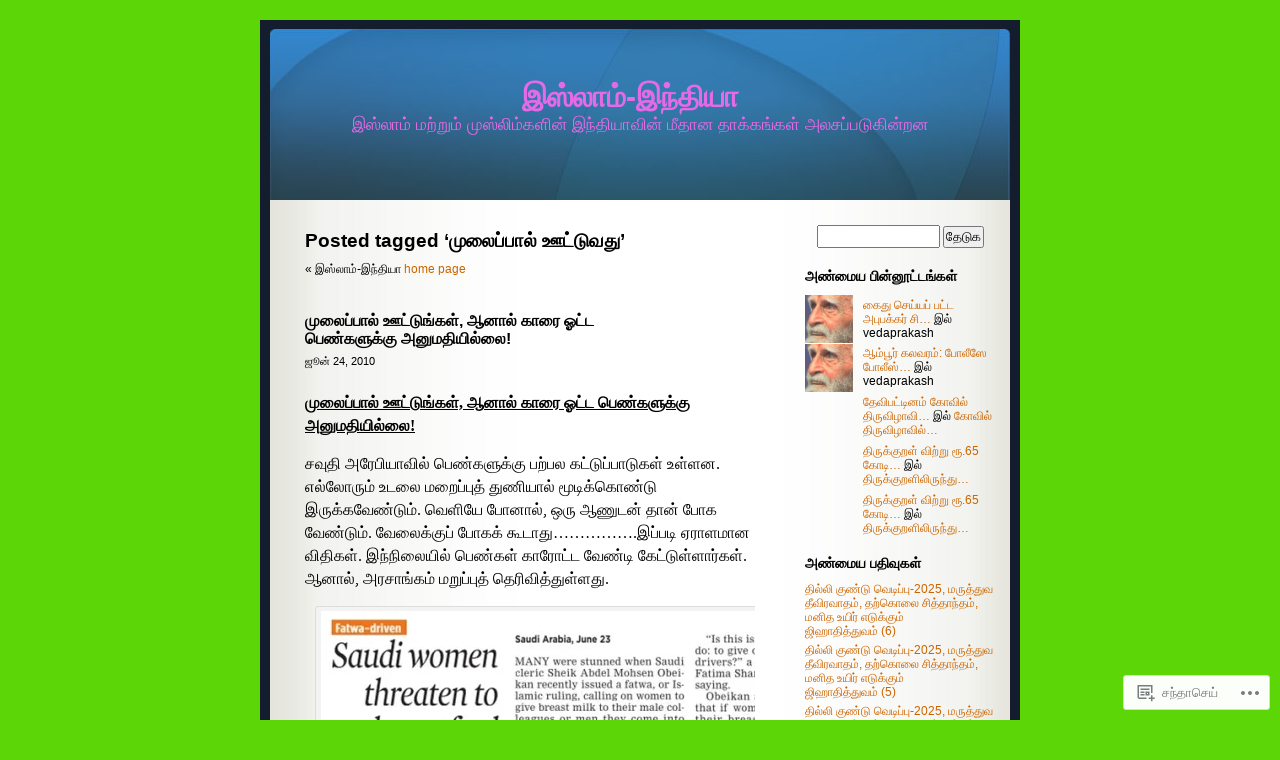

--- FILE ---
content_type: text/html; charset=UTF-8
request_url: https://islamindia.wordpress.com/tag/%E0%AE%AE%E0%AF%81%E0%AE%B2%E0%AF%88%E0%AE%AA%E0%AF%8D%E0%AE%AA%E0%AE%BE%E0%AE%B2%E0%AF%8D-%E0%AE%8A%E0%AE%9F%E0%AF%8D%E0%AE%9F%E0%AF%81%E0%AE%B5%E0%AE%A4%E0%AF%81/
body_size: 76780
content:
<!DOCTYPE html PUBLIC "-//W3C//DTD XHTML 1.0 Transitional//EN" "http://www.w3.org/TR/xhtml1/DTD/xhtml1-transitional.dtd">
<html xmlns="http://www.w3.org/1999/xhtml" lang="ta">

<head profile="http://gmpg.org/xfn/11">
	<meta http-equiv="Content-Type" content="text/html; charset=UTF-8" />
	<title>முலைப்பால் ஊட்டுவது | இஸ்லாம்-இந்தியா</title>
	<link rel="pingback" href="https://islamindia.wordpress.com/xmlrpc.php" />
	<meta name='robots' content='max-image-preview:large' />
<link rel='dns-prefetch' href='//s0.wp.com' />
<link rel="alternate" type="application/rss+xml" title="இஸ்லாம்-இந்தியா &raquo; செய்தியோடை" href="https://islamindia.wordpress.com/feed/" />
<link rel="alternate" type="application/rss+xml" title="இஸ்லாம்-இந்தியா &raquo; பின்னூட்ட செய்தியோடை" href="https://islamindia.wordpress.com/comments/feed/" />
<link rel="alternate" type="application/rss+xml" title="இஸ்லாம்-இந்தியா &raquo; முலைப்பால் ஊட்டுவது குறிச்சொல் செய்தியோடை" href="https://islamindia.wordpress.com/tag/%e0%ae%ae%e0%af%81%e0%ae%b2%e0%af%88%e0%ae%aa%e0%af%8d%e0%ae%aa%e0%ae%be%e0%ae%b2%e0%af%8d-%e0%ae%8a%e0%ae%9f%e0%af%8d%e0%ae%9f%e0%af%81%e0%ae%b5%e0%ae%a4%e0%af%81/feed/" />
	<script type="text/javascript">
		/* <![CDATA[ */
		function addLoadEvent(func) {
			var oldonload = window.onload;
			if (typeof window.onload != 'function') {
				window.onload = func;
			} else {
				window.onload = function () {
					oldonload();
					func();
				}
			}
		}
		/* ]]> */
	</script>
	<link crossorigin='anonymous' rel='stylesheet' id='all-css-0-1' href='/wp-content/mu-plugins/infinity/themes/pub/sapphire.css?m=1342124148i&cssminify=yes' type='text/css' media='all' />
<style id='wp-emoji-styles-inline-css'>

	img.wp-smiley, img.emoji {
		display: inline !important;
		border: none !important;
		box-shadow: none !important;
		height: 1em !important;
		width: 1em !important;
		margin: 0 0.07em !important;
		vertical-align: -0.1em !important;
		background: none !important;
		padding: 0 !important;
	}
/*# sourceURL=wp-emoji-styles-inline-css */
</style>
<link crossorigin='anonymous' rel='stylesheet' id='all-css-2-1' href='/wp-content/plugins/gutenberg-core/v22.2.0/build/styles/block-library/style.css?m=1764855221i&cssminify=yes' type='text/css' media='all' />
<style id='wp-block-library-inline-css'>
.has-text-align-justify {
	text-align:justify;
}
.has-text-align-justify{text-align:justify;}

/*# sourceURL=wp-block-library-inline-css */
</style><style id='global-styles-inline-css'>
:root{--wp--preset--aspect-ratio--square: 1;--wp--preset--aspect-ratio--4-3: 4/3;--wp--preset--aspect-ratio--3-4: 3/4;--wp--preset--aspect-ratio--3-2: 3/2;--wp--preset--aspect-ratio--2-3: 2/3;--wp--preset--aspect-ratio--16-9: 16/9;--wp--preset--aspect-ratio--9-16: 9/16;--wp--preset--color--black: #000000;--wp--preset--color--cyan-bluish-gray: #abb8c3;--wp--preset--color--white: #ffffff;--wp--preset--color--pale-pink: #f78da7;--wp--preset--color--vivid-red: #cf2e2e;--wp--preset--color--luminous-vivid-orange: #ff6900;--wp--preset--color--luminous-vivid-amber: #fcb900;--wp--preset--color--light-green-cyan: #7bdcb5;--wp--preset--color--vivid-green-cyan: #00d084;--wp--preset--color--pale-cyan-blue: #8ed1fc;--wp--preset--color--vivid-cyan-blue: #0693e3;--wp--preset--color--vivid-purple: #9b51e0;--wp--preset--gradient--vivid-cyan-blue-to-vivid-purple: linear-gradient(135deg,rgb(6,147,227) 0%,rgb(155,81,224) 100%);--wp--preset--gradient--light-green-cyan-to-vivid-green-cyan: linear-gradient(135deg,rgb(122,220,180) 0%,rgb(0,208,130) 100%);--wp--preset--gradient--luminous-vivid-amber-to-luminous-vivid-orange: linear-gradient(135deg,rgb(252,185,0) 0%,rgb(255,105,0) 100%);--wp--preset--gradient--luminous-vivid-orange-to-vivid-red: linear-gradient(135deg,rgb(255,105,0) 0%,rgb(207,46,46) 100%);--wp--preset--gradient--very-light-gray-to-cyan-bluish-gray: linear-gradient(135deg,rgb(238,238,238) 0%,rgb(169,184,195) 100%);--wp--preset--gradient--cool-to-warm-spectrum: linear-gradient(135deg,rgb(74,234,220) 0%,rgb(151,120,209) 20%,rgb(207,42,186) 40%,rgb(238,44,130) 60%,rgb(251,105,98) 80%,rgb(254,248,76) 100%);--wp--preset--gradient--blush-light-purple: linear-gradient(135deg,rgb(255,206,236) 0%,rgb(152,150,240) 100%);--wp--preset--gradient--blush-bordeaux: linear-gradient(135deg,rgb(254,205,165) 0%,rgb(254,45,45) 50%,rgb(107,0,62) 100%);--wp--preset--gradient--luminous-dusk: linear-gradient(135deg,rgb(255,203,112) 0%,rgb(199,81,192) 50%,rgb(65,88,208) 100%);--wp--preset--gradient--pale-ocean: linear-gradient(135deg,rgb(255,245,203) 0%,rgb(182,227,212) 50%,rgb(51,167,181) 100%);--wp--preset--gradient--electric-grass: linear-gradient(135deg,rgb(202,248,128) 0%,rgb(113,206,126) 100%);--wp--preset--gradient--midnight: linear-gradient(135deg,rgb(2,3,129) 0%,rgb(40,116,252) 100%);--wp--preset--font-size--small: 13px;--wp--preset--font-size--medium: 20px;--wp--preset--font-size--large: 36px;--wp--preset--font-size--x-large: 42px;--wp--preset--font-family--albert-sans: 'Albert Sans', sans-serif;--wp--preset--font-family--alegreya: Alegreya, serif;--wp--preset--font-family--arvo: Arvo, serif;--wp--preset--font-family--bodoni-moda: 'Bodoni Moda', serif;--wp--preset--font-family--bricolage-grotesque: 'Bricolage Grotesque', sans-serif;--wp--preset--font-family--cabin: Cabin, sans-serif;--wp--preset--font-family--chivo: Chivo, sans-serif;--wp--preset--font-family--commissioner: Commissioner, sans-serif;--wp--preset--font-family--cormorant: Cormorant, serif;--wp--preset--font-family--courier-prime: 'Courier Prime', monospace;--wp--preset--font-family--crimson-pro: 'Crimson Pro', serif;--wp--preset--font-family--dm-mono: 'DM Mono', monospace;--wp--preset--font-family--dm-sans: 'DM Sans', sans-serif;--wp--preset--font-family--dm-serif-display: 'DM Serif Display', serif;--wp--preset--font-family--domine: Domine, serif;--wp--preset--font-family--eb-garamond: 'EB Garamond', serif;--wp--preset--font-family--epilogue: Epilogue, sans-serif;--wp--preset--font-family--fahkwang: Fahkwang, sans-serif;--wp--preset--font-family--figtree: Figtree, sans-serif;--wp--preset--font-family--fira-sans: 'Fira Sans', sans-serif;--wp--preset--font-family--fjalla-one: 'Fjalla One', sans-serif;--wp--preset--font-family--fraunces: Fraunces, serif;--wp--preset--font-family--gabarito: Gabarito, system-ui;--wp--preset--font-family--ibm-plex-mono: 'IBM Plex Mono', monospace;--wp--preset--font-family--ibm-plex-sans: 'IBM Plex Sans', sans-serif;--wp--preset--font-family--ibarra-real-nova: 'Ibarra Real Nova', serif;--wp--preset--font-family--instrument-serif: 'Instrument Serif', serif;--wp--preset--font-family--inter: Inter, sans-serif;--wp--preset--font-family--josefin-sans: 'Josefin Sans', sans-serif;--wp--preset--font-family--jost: Jost, sans-serif;--wp--preset--font-family--libre-baskerville: 'Libre Baskerville', serif;--wp--preset--font-family--libre-franklin: 'Libre Franklin', sans-serif;--wp--preset--font-family--literata: Literata, serif;--wp--preset--font-family--lora: Lora, serif;--wp--preset--font-family--merriweather: Merriweather, serif;--wp--preset--font-family--montserrat: Montserrat, sans-serif;--wp--preset--font-family--newsreader: Newsreader, serif;--wp--preset--font-family--noto-sans-mono: 'Noto Sans Mono', sans-serif;--wp--preset--font-family--nunito: Nunito, sans-serif;--wp--preset--font-family--open-sans: 'Open Sans', sans-serif;--wp--preset--font-family--overpass: Overpass, sans-serif;--wp--preset--font-family--pt-serif: 'PT Serif', serif;--wp--preset--font-family--petrona: Petrona, serif;--wp--preset--font-family--piazzolla: Piazzolla, serif;--wp--preset--font-family--playfair-display: 'Playfair Display', serif;--wp--preset--font-family--plus-jakarta-sans: 'Plus Jakarta Sans', sans-serif;--wp--preset--font-family--poppins: Poppins, sans-serif;--wp--preset--font-family--raleway: Raleway, sans-serif;--wp--preset--font-family--roboto: Roboto, sans-serif;--wp--preset--font-family--roboto-slab: 'Roboto Slab', serif;--wp--preset--font-family--rubik: Rubik, sans-serif;--wp--preset--font-family--rufina: Rufina, serif;--wp--preset--font-family--sora: Sora, sans-serif;--wp--preset--font-family--source-sans-3: 'Source Sans 3', sans-serif;--wp--preset--font-family--source-serif-4: 'Source Serif 4', serif;--wp--preset--font-family--space-mono: 'Space Mono', monospace;--wp--preset--font-family--syne: Syne, sans-serif;--wp--preset--font-family--texturina: Texturina, serif;--wp--preset--font-family--urbanist: Urbanist, sans-serif;--wp--preset--font-family--work-sans: 'Work Sans', sans-serif;--wp--preset--spacing--20: 0.44rem;--wp--preset--spacing--30: 0.67rem;--wp--preset--spacing--40: 1rem;--wp--preset--spacing--50: 1.5rem;--wp--preset--spacing--60: 2.25rem;--wp--preset--spacing--70: 3.38rem;--wp--preset--spacing--80: 5.06rem;--wp--preset--shadow--natural: 6px 6px 9px rgba(0, 0, 0, 0.2);--wp--preset--shadow--deep: 12px 12px 50px rgba(0, 0, 0, 0.4);--wp--preset--shadow--sharp: 6px 6px 0px rgba(0, 0, 0, 0.2);--wp--preset--shadow--outlined: 6px 6px 0px -3px rgb(255, 255, 255), 6px 6px rgb(0, 0, 0);--wp--preset--shadow--crisp: 6px 6px 0px rgb(0, 0, 0);}:where(.is-layout-flex){gap: 0.5em;}:where(.is-layout-grid){gap: 0.5em;}body .is-layout-flex{display: flex;}.is-layout-flex{flex-wrap: wrap;align-items: center;}.is-layout-flex > :is(*, div){margin: 0;}body .is-layout-grid{display: grid;}.is-layout-grid > :is(*, div){margin: 0;}:where(.wp-block-columns.is-layout-flex){gap: 2em;}:where(.wp-block-columns.is-layout-grid){gap: 2em;}:where(.wp-block-post-template.is-layout-flex){gap: 1.25em;}:where(.wp-block-post-template.is-layout-grid){gap: 1.25em;}.has-black-color{color: var(--wp--preset--color--black) !important;}.has-cyan-bluish-gray-color{color: var(--wp--preset--color--cyan-bluish-gray) !important;}.has-white-color{color: var(--wp--preset--color--white) !important;}.has-pale-pink-color{color: var(--wp--preset--color--pale-pink) !important;}.has-vivid-red-color{color: var(--wp--preset--color--vivid-red) !important;}.has-luminous-vivid-orange-color{color: var(--wp--preset--color--luminous-vivid-orange) !important;}.has-luminous-vivid-amber-color{color: var(--wp--preset--color--luminous-vivid-amber) !important;}.has-light-green-cyan-color{color: var(--wp--preset--color--light-green-cyan) !important;}.has-vivid-green-cyan-color{color: var(--wp--preset--color--vivid-green-cyan) !important;}.has-pale-cyan-blue-color{color: var(--wp--preset--color--pale-cyan-blue) !important;}.has-vivid-cyan-blue-color{color: var(--wp--preset--color--vivid-cyan-blue) !important;}.has-vivid-purple-color{color: var(--wp--preset--color--vivid-purple) !important;}.has-black-background-color{background-color: var(--wp--preset--color--black) !important;}.has-cyan-bluish-gray-background-color{background-color: var(--wp--preset--color--cyan-bluish-gray) !important;}.has-white-background-color{background-color: var(--wp--preset--color--white) !important;}.has-pale-pink-background-color{background-color: var(--wp--preset--color--pale-pink) !important;}.has-vivid-red-background-color{background-color: var(--wp--preset--color--vivid-red) !important;}.has-luminous-vivid-orange-background-color{background-color: var(--wp--preset--color--luminous-vivid-orange) !important;}.has-luminous-vivid-amber-background-color{background-color: var(--wp--preset--color--luminous-vivid-amber) !important;}.has-light-green-cyan-background-color{background-color: var(--wp--preset--color--light-green-cyan) !important;}.has-vivid-green-cyan-background-color{background-color: var(--wp--preset--color--vivid-green-cyan) !important;}.has-pale-cyan-blue-background-color{background-color: var(--wp--preset--color--pale-cyan-blue) !important;}.has-vivid-cyan-blue-background-color{background-color: var(--wp--preset--color--vivid-cyan-blue) !important;}.has-vivid-purple-background-color{background-color: var(--wp--preset--color--vivid-purple) !important;}.has-black-border-color{border-color: var(--wp--preset--color--black) !important;}.has-cyan-bluish-gray-border-color{border-color: var(--wp--preset--color--cyan-bluish-gray) !important;}.has-white-border-color{border-color: var(--wp--preset--color--white) !important;}.has-pale-pink-border-color{border-color: var(--wp--preset--color--pale-pink) !important;}.has-vivid-red-border-color{border-color: var(--wp--preset--color--vivid-red) !important;}.has-luminous-vivid-orange-border-color{border-color: var(--wp--preset--color--luminous-vivid-orange) !important;}.has-luminous-vivid-amber-border-color{border-color: var(--wp--preset--color--luminous-vivid-amber) !important;}.has-light-green-cyan-border-color{border-color: var(--wp--preset--color--light-green-cyan) !important;}.has-vivid-green-cyan-border-color{border-color: var(--wp--preset--color--vivid-green-cyan) !important;}.has-pale-cyan-blue-border-color{border-color: var(--wp--preset--color--pale-cyan-blue) !important;}.has-vivid-cyan-blue-border-color{border-color: var(--wp--preset--color--vivid-cyan-blue) !important;}.has-vivid-purple-border-color{border-color: var(--wp--preset--color--vivid-purple) !important;}.has-vivid-cyan-blue-to-vivid-purple-gradient-background{background: var(--wp--preset--gradient--vivid-cyan-blue-to-vivid-purple) !important;}.has-light-green-cyan-to-vivid-green-cyan-gradient-background{background: var(--wp--preset--gradient--light-green-cyan-to-vivid-green-cyan) !important;}.has-luminous-vivid-amber-to-luminous-vivid-orange-gradient-background{background: var(--wp--preset--gradient--luminous-vivid-amber-to-luminous-vivid-orange) !important;}.has-luminous-vivid-orange-to-vivid-red-gradient-background{background: var(--wp--preset--gradient--luminous-vivid-orange-to-vivid-red) !important;}.has-very-light-gray-to-cyan-bluish-gray-gradient-background{background: var(--wp--preset--gradient--very-light-gray-to-cyan-bluish-gray) !important;}.has-cool-to-warm-spectrum-gradient-background{background: var(--wp--preset--gradient--cool-to-warm-spectrum) !important;}.has-blush-light-purple-gradient-background{background: var(--wp--preset--gradient--blush-light-purple) !important;}.has-blush-bordeaux-gradient-background{background: var(--wp--preset--gradient--blush-bordeaux) !important;}.has-luminous-dusk-gradient-background{background: var(--wp--preset--gradient--luminous-dusk) !important;}.has-pale-ocean-gradient-background{background: var(--wp--preset--gradient--pale-ocean) !important;}.has-electric-grass-gradient-background{background: var(--wp--preset--gradient--electric-grass) !important;}.has-midnight-gradient-background{background: var(--wp--preset--gradient--midnight) !important;}.has-small-font-size{font-size: var(--wp--preset--font-size--small) !important;}.has-medium-font-size{font-size: var(--wp--preset--font-size--medium) !important;}.has-large-font-size{font-size: var(--wp--preset--font-size--large) !important;}.has-x-large-font-size{font-size: var(--wp--preset--font-size--x-large) !important;}.has-albert-sans-font-family{font-family: var(--wp--preset--font-family--albert-sans) !important;}.has-alegreya-font-family{font-family: var(--wp--preset--font-family--alegreya) !important;}.has-arvo-font-family{font-family: var(--wp--preset--font-family--arvo) !important;}.has-bodoni-moda-font-family{font-family: var(--wp--preset--font-family--bodoni-moda) !important;}.has-bricolage-grotesque-font-family{font-family: var(--wp--preset--font-family--bricolage-grotesque) !important;}.has-cabin-font-family{font-family: var(--wp--preset--font-family--cabin) !important;}.has-chivo-font-family{font-family: var(--wp--preset--font-family--chivo) !important;}.has-commissioner-font-family{font-family: var(--wp--preset--font-family--commissioner) !important;}.has-cormorant-font-family{font-family: var(--wp--preset--font-family--cormorant) !important;}.has-courier-prime-font-family{font-family: var(--wp--preset--font-family--courier-prime) !important;}.has-crimson-pro-font-family{font-family: var(--wp--preset--font-family--crimson-pro) !important;}.has-dm-mono-font-family{font-family: var(--wp--preset--font-family--dm-mono) !important;}.has-dm-sans-font-family{font-family: var(--wp--preset--font-family--dm-sans) !important;}.has-dm-serif-display-font-family{font-family: var(--wp--preset--font-family--dm-serif-display) !important;}.has-domine-font-family{font-family: var(--wp--preset--font-family--domine) !important;}.has-eb-garamond-font-family{font-family: var(--wp--preset--font-family--eb-garamond) !important;}.has-epilogue-font-family{font-family: var(--wp--preset--font-family--epilogue) !important;}.has-fahkwang-font-family{font-family: var(--wp--preset--font-family--fahkwang) !important;}.has-figtree-font-family{font-family: var(--wp--preset--font-family--figtree) !important;}.has-fira-sans-font-family{font-family: var(--wp--preset--font-family--fira-sans) !important;}.has-fjalla-one-font-family{font-family: var(--wp--preset--font-family--fjalla-one) !important;}.has-fraunces-font-family{font-family: var(--wp--preset--font-family--fraunces) !important;}.has-gabarito-font-family{font-family: var(--wp--preset--font-family--gabarito) !important;}.has-ibm-plex-mono-font-family{font-family: var(--wp--preset--font-family--ibm-plex-mono) !important;}.has-ibm-plex-sans-font-family{font-family: var(--wp--preset--font-family--ibm-plex-sans) !important;}.has-ibarra-real-nova-font-family{font-family: var(--wp--preset--font-family--ibarra-real-nova) !important;}.has-instrument-serif-font-family{font-family: var(--wp--preset--font-family--instrument-serif) !important;}.has-inter-font-family{font-family: var(--wp--preset--font-family--inter) !important;}.has-josefin-sans-font-family{font-family: var(--wp--preset--font-family--josefin-sans) !important;}.has-jost-font-family{font-family: var(--wp--preset--font-family--jost) !important;}.has-libre-baskerville-font-family{font-family: var(--wp--preset--font-family--libre-baskerville) !important;}.has-libre-franklin-font-family{font-family: var(--wp--preset--font-family--libre-franklin) !important;}.has-literata-font-family{font-family: var(--wp--preset--font-family--literata) !important;}.has-lora-font-family{font-family: var(--wp--preset--font-family--lora) !important;}.has-merriweather-font-family{font-family: var(--wp--preset--font-family--merriweather) !important;}.has-montserrat-font-family{font-family: var(--wp--preset--font-family--montserrat) !important;}.has-newsreader-font-family{font-family: var(--wp--preset--font-family--newsreader) !important;}.has-noto-sans-mono-font-family{font-family: var(--wp--preset--font-family--noto-sans-mono) !important;}.has-nunito-font-family{font-family: var(--wp--preset--font-family--nunito) !important;}.has-open-sans-font-family{font-family: var(--wp--preset--font-family--open-sans) !important;}.has-overpass-font-family{font-family: var(--wp--preset--font-family--overpass) !important;}.has-pt-serif-font-family{font-family: var(--wp--preset--font-family--pt-serif) !important;}.has-petrona-font-family{font-family: var(--wp--preset--font-family--petrona) !important;}.has-piazzolla-font-family{font-family: var(--wp--preset--font-family--piazzolla) !important;}.has-playfair-display-font-family{font-family: var(--wp--preset--font-family--playfair-display) !important;}.has-plus-jakarta-sans-font-family{font-family: var(--wp--preset--font-family--plus-jakarta-sans) !important;}.has-poppins-font-family{font-family: var(--wp--preset--font-family--poppins) !important;}.has-raleway-font-family{font-family: var(--wp--preset--font-family--raleway) !important;}.has-roboto-font-family{font-family: var(--wp--preset--font-family--roboto) !important;}.has-roboto-slab-font-family{font-family: var(--wp--preset--font-family--roboto-slab) !important;}.has-rubik-font-family{font-family: var(--wp--preset--font-family--rubik) !important;}.has-rufina-font-family{font-family: var(--wp--preset--font-family--rufina) !important;}.has-sora-font-family{font-family: var(--wp--preset--font-family--sora) !important;}.has-source-sans-3-font-family{font-family: var(--wp--preset--font-family--source-sans-3) !important;}.has-source-serif-4-font-family{font-family: var(--wp--preset--font-family--source-serif-4) !important;}.has-space-mono-font-family{font-family: var(--wp--preset--font-family--space-mono) !important;}.has-syne-font-family{font-family: var(--wp--preset--font-family--syne) !important;}.has-texturina-font-family{font-family: var(--wp--preset--font-family--texturina) !important;}.has-urbanist-font-family{font-family: var(--wp--preset--font-family--urbanist) !important;}.has-work-sans-font-family{font-family: var(--wp--preset--font-family--work-sans) !important;}
/*# sourceURL=global-styles-inline-css */
</style>

<style id='classic-theme-styles-inline-css'>
/*! This file is auto-generated */
.wp-block-button__link{color:#fff;background-color:#32373c;border-radius:9999px;box-shadow:none;text-decoration:none;padding:calc(.667em + 2px) calc(1.333em + 2px);font-size:1.125em}.wp-block-file__button{background:#32373c;color:#fff;text-decoration:none}
/*# sourceURL=/wp-includes/css/classic-themes.min.css */
</style>
<link crossorigin='anonymous' rel='stylesheet' id='all-css-4-1' href='/_static/??-eJyFj90KwjAMhV/ILMwNfy7EZ2m3uFXbNTSdw7c3Q9CJMG9CcjjfIQcnhiYOmYaM7MfODYJNtD42N8FtUR6KEsQF9gSJ7kWNrZP8doDkh6eiEdngIiiM8MlKpHpgk2dHoNYZ8hTUtoZNrAxYy4lEQGdwY4DcKyg/3EtGHi2KYe5dIvz7WCKt0OnaoboW5xrUUQQtbrKLw9cBF29cmtFzOJX7utwdq6qurk/oxIIg&cssminify=yes' type='text/css' media='all' />
<link crossorigin='anonymous' rel='stylesheet' id='print-css-5-1' href='/wp-content/mu-plugins/global-print/global-print.css?m=1465851035i&cssminify=yes' type='text/css' media='print' />
<style id='jetpack-global-styles-frontend-style-inline-css'>
:root { --font-headings: unset; --font-base: unset; --font-headings-default: -apple-system,BlinkMacSystemFont,"Segoe UI",Roboto,Oxygen-Sans,Ubuntu,Cantarell,"Helvetica Neue",sans-serif; --font-base-default: -apple-system,BlinkMacSystemFont,"Segoe UI",Roboto,Oxygen-Sans,Ubuntu,Cantarell,"Helvetica Neue",sans-serif;}
/*# sourceURL=jetpack-global-styles-frontend-style-inline-css */
</style>
<link crossorigin='anonymous' rel='stylesheet' id='all-css-8-1' href='/wp-content/themes/h4/global.css?m=1420737423i&cssminify=yes' type='text/css' media='all' />
<script type="text/javascript" id="wpcom-actionbar-placeholder-js-extra">
/* <![CDATA[ */
var actionbardata = {"siteID":"9977458","postID":"0","siteURL":"https://islamindia.wordpress.com","xhrURL":"https://islamindia.wordpress.com/wp-admin/admin-ajax.php","nonce":"40de9bb5a6","isLoggedIn":"","statusMessage":"","subsEmailDefault":"instantly","proxyScriptUrl":"https://s0.wp.com/wp-content/js/wpcom-proxy-request.js?m=1513050504i&amp;ver=20211021","i18n":{"followedText":"New posts from this site will now appear in your \u003Ca href=\"https://wordpress.com/reader\"\u003EReader\u003C/a\u003E","foldBar":"Collapse this bar","unfoldBar":"Expand this bar","shortLinkCopied":"Shortlink copied to clipboard."}};
//# sourceURL=wpcom-actionbar-placeholder-js-extra
/* ]]> */
</script>
<script type="text/javascript" id="jetpack-mu-wpcom-settings-js-before">
/* <![CDATA[ */
var JETPACK_MU_WPCOM_SETTINGS = {"assetsUrl":"https://s0.wp.com/wp-content/mu-plugins/jetpack-mu-wpcom-plugin/sun/jetpack_vendor/automattic/jetpack-mu-wpcom/src/build/"};
//# sourceURL=jetpack-mu-wpcom-settings-js-before
/* ]]> */
</script>
<script crossorigin='anonymous' type='text/javascript'  src='/wp-content/js/rlt-proxy.js?m=1720530689i'></script>
<script type="text/javascript" id="rlt-proxy-js-after">
/* <![CDATA[ */
	rltInitialize( {"token":null,"iframeOrigins":["https:\/\/widgets.wp.com"]} );
//# sourceURL=rlt-proxy-js-after
/* ]]> */
</script>
<link rel="EditURI" type="application/rsd+xml" title="RSD" href="https://islamindia.wordpress.com/xmlrpc.php?rsd" />
<meta name="generator" content="WordPress.com" />

<!-- Jetpack Open Graph Tags -->
<meta property="og:type" content="website" />
<meta property="og:title" content="முலைப்பால் ஊட்டுவது &#8211; இஸ்லாம்-இந்தியா" />
<meta property="og:url" content="https://islamindia.wordpress.com/tag/%e0%ae%ae%e0%af%81%e0%ae%b2%e0%af%88%e0%ae%aa%e0%af%8d%e0%ae%aa%e0%ae%be%e0%ae%b2%e0%af%8d-%e0%ae%8a%e0%ae%9f%e0%af%8d%e0%ae%9f%e0%af%81%e0%ae%b5%e0%ae%a4%e0%af%81/" />
<meta property="og:site_name" content="இஸ்லாம்-இந்தியா" />
<meta property="og:image" content="https://s0.wp.com/i/blank.jpg?m=1383295312i" />
<meta property="og:image:width" content="200" />
<meta property="og:image:height" content="200" />
<meta property="og:image:alt" content="" />
<meta property="og:locale" content="ta_IN" />
<meta property="fb:app_id" content="249643311490" />

<!-- End Jetpack Open Graph Tags -->
<link rel="shortcut icon" type="image/x-icon" href="https://s0.wp.com/i/favicon.ico?m=1713425267i" sizes="16x16 24x24 32x32 48x48" />
<link rel="icon" type="image/x-icon" href="https://s0.wp.com/i/favicon.ico?m=1713425267i" sizes="16x16 24x24 32x32 48x48" />
<link rel="apple-touch-icon" href="https://s0.wp.com/i/webclip.png?m=1713868326i" />
<link rel='openid.server' href='https://islamindia.wordpress.com/?openidserver=1' />
<link rel='openid.delegate' href='https://islamindia.wordpress.com/' />
<link rel="search" type="application/opensearchdescription+xml" href="https://islamindia.wordpress.com/osd.xml" title="இஸ்லாம்-இந்தியா" />
<link rel="search" type="application/opensearchdescription+xml" href="https://s1.wp.com/opensearch.xml" title="WordPress.com" />
<meta name="theme-color" content="#5cd606" />
		<style id="wpcom-hotfix-masterbar-style">
			@media screen and (min-width: 783px) {
				#wpadminbar .quicklinks li#wp-admin-bar-my-account.with-avatar > a img {
					margin-top: 5px;
				}
			}
		</style>
			<style type="text/css">
		body { background-image: none; }
	</style>
	<style type="text/css">.recentcomments a{display:inline !important;padding:0 !important;margin:0 !important;}</style>		<style type="text/css">
			.recentcomments a {
				display: inline !important;
				padding: 0 !important;
				margin: 0 !important;
			}

			table.recentcommentsavatartop img.avatar, table.recentcommentsavatarend img.avatar {
				border: 0px;
				margin: 0;
			}

			table.recentcommentsavatartop a, table.recentcommentsavatarend a {
				border: 0px !important;
				background-color: transparent !important;
			}

			td.recentcommentsavatarend, td.recentcommentsavatartop {
				padding: 0px 0px 1px 0px;
				margin: 0px;
			}

			td.recentcommentstextend {
				border: none !important;
				padding: 0px 0px 2px 10px;
			}

			.rtl td.recentcommentstextend {
				padding: 0px 10px 2px 0px;
			}

			td.recentcommentstexttop {
				border: none;
				padding: 0px 0px 0px 10px;
			}

			.rtl td.recentcommentstexttop {
				padding: 0px 10px 0px 0px;
			}
		</style>
		<meta name="description" content="Posts about முலைப்பால் ஊட்டுவது written by vedaprakash" />
<style type="text/css">
#header{
	background: url(https://s0.wp.com/wp-content/themes/pub/sapphire/images/sapphirehead.jpg) no-repeat center;
}
#header h1 a, .description {
	color:#e56ae8;
}
</style>
<style type="text/css" id="custom-background-css">
body.custom-background { background-color: #5cd606; }
</style>
	<link crossorigin='anonymous' rel='stylesheet' id='all-css-0-3' href='/_static/??-eJydjtsKwkAMRH/INtQL6oP4KdKmoaTd3YQmy+LfW/ECvqlvc4bhMFC0QklOySHmSkMeOBmM5Nri9GSwnODCCaELgpOBFVaaazRbwdeCKH0OZIDtLNkovDev4kff41Dm0C/YGc6szrJsP6iOnP48WrgfyA1ctFKxJZlfA91t53hq9rvN8dBsm/V4A009eyk=&cssminify=yes' type='text/css' media='all' />
</head>
<body class="archive tag tag-38069807 custom-background wp-theme-pubsapphire customizer-styles-applied jetpack-reblog-enabled">

<div id="page">


<div id="header">
	<div id="headerimg" onclick="location.href='https://islamindia.wordpress.com/';" style="cursor: pointer;">
		<h1><a href="https://islamindia.wordpress.com/">இஸ்லாம்-இந்தியா</a></h1>
		<div class="description">இஸ்லாம் மற்றும் முஸ்லிம்களின்  இந்தியாவின் மீதான தாக்கங்கள் அலசப்படுகின்றன</div>
	</div>
</div>
<hr />

	<div id="content" class="narrowcolumn">

		
		         <h2 class="pagetitle">Posted tagged &#8216;முலைப்பால் ஊட்டுவது&#8217;</h2>

 	  

		<div class="navigation">
			<div class="alignleft">&laquo; இஸ்லாம்-இந்தியா <a href="https://islamindia.wordpress.com">home page</a></div>
			<div class="alignleft"></div>
			<div class="alignright"></div>
		</div>

				<div class="post-806 post type-post status-publish format-standard hentry category-14898285 category-10877241 category-2694291 category-29850371 category-162265531 category-28066028 category-30586698 category-8162427 category-27507688 category-27507687 category-3281315 category-29737423 category-29737430 category-9354913 category-5013421 category-33603357 category-35545450 category-53107046 category-53107063 category-44302483 category-53107080 category-50560506 category-4499760 category-39942418 category-35389690 category-34022200 category-162126051 category-5033661 category-30509606 category-5197569 category-27615334 category-3005218 category-136316 category-81472 category-4064486 category-4214991 category-9356294 category-6175041 category-38069812 category-38069807 category-38069798 category-27615361 category-27615378 category-29233629 category-4343957 category-34800119 category-4148243 category-30193580 tag-14898285 tag-162265531 tag-28066028 tag-28848489 tag-31809401 tag-15097203 tag-1441506 tag-28776668 tag-11539 tag-3691525 tag-4827125 tag-4045016 tag-162130448 tag-162130447 tag-4571254 tag-5013421 tag-65756920 tag-6175041 tag-38069812 tag-38069807 tag-38069798 tag-2104639 tag-6365958 tag-35928311 tag-5934542 tag-60033727 tag-161154931 tag-30423322 tag-4148243 tag-1260856">
				<h3 id="post-806"><a href="https://islamindia.wordpress.com/2010/06/24/saudi-women-threaten-to-breastfeed-their-drivers-if-not-allowed-to-drive/" rel="bookmark">முலைப்பால் ஊட்டுங்கள், ஆனால் காரை ஓட்ட பெண்களுக்கு&nbsp;அனுமதியில்லை!</a></h3>
				<small>ஜூன் 24, 2010</small>

				<div class="entry">
					<p><span style="text-decoration:underline;"><strong>முலைப்பால் ஊட்டுங்கள், ஆனால் காரை ஓட்ட பெண்களுக்கு அனுமதியில்லை!</strong></span></p>
<p>சவுதி அரேபியாவில் பெண்களுக்கு பற்பல கட்டுப்பாடுகள் உள்ளன. எல்லோரும் உடலை மறைப்புத் துணியால் மூடிக்கொண்டு இருக்கவேண்டும். வெளியே போனால், ஒரு ஆணுடன் தான் போக வேண்டும். வேலைக்குப் போகக் கூடாது&#8230;&#8230;&#8230;&#8230;&#8230;.இப்படி ஏராளமான விதிகள். இந்நிலையில் பெண்கள் காரோட்ட வேண்டி கேட்டுள்ளார்கள். ஆனால், அரசாங்கம் மறுப்புத் தெரிவித்துள்ளது.</p>
<div data-shortcode="caption" id="attachment_810" style="width: 570px" class="wp-caption alignnone"><a href="https://islamindia.wordpress.com/wp-content/uploads/2010/06/breastfeed-fatwa-for-women.jpg"><img aria-describedby="caption-attachment-810" data-attachment-id="810" data-permalink="https://islamindia.wordpress.com/2010/06/24/saudi-women-threaten-to-breastfeed-their-drivers-if-not-allowed-to-drive/breastfeed-fatwa-for-women/" data-orig-file="https://islamindia.wordpress.com/wp-content/uploads/2010/06/breastfeed-fatwa-for-women.jpg" data-orig-size="664,320" data-comments-opened="1" data-image-meta="{&quot;aperture&quot;:&quot;0&quot;,&quot;credit&quot;:&quot;&quot;,&quot;camera&quot;:&quot;&quot;,&quot;caption&quot;:&quot;&quot;,&quot;created_timestamp&quot;:&quot;0&quot;,&quot;copyright&quot;:&quot;&quot;,&quot;focal_length&quot;:&quot;0&quot;,&quot;iso&quot;:&quot;0&quot;,&quot;shutter_speed&quot;:&quot;0&quot;,&quot;title&quot;:&quot;&quot;}" data-image-title="Breastfeed-fatwa-for-women" data-image-description="&lt;p&gt;Breastfeed-fatwa-for-women&lt;/p&gt;
" data-image-caption="&lt;p&gt;Breastfeed-fatwa-for-women&lt;/p&gt;
" data-medium-file="https://islamindia.wordpress.com/wp-content/uploads/2010/06/breastfeed-fatwa-for-women.jpg?w=300" data-large-file="https://islamindia.wordpress.com/wp-content/uploads/2010/06/breastfeed-fatwa-for-women.jpg?w=450" class="size-full wp-image-810" title="Breastfeed-fatwa-for-women" alt="Breastfeed-fatwa-for-women" src="https://islamindia.wordpress.com/wp-content/uploads/2010/06/breastfeed-fatwa-for-women.jpg?w=450"   srcset="https://islamindia.wordpress.com/wp-content/uploads/2010/06/breastfeed-fatwa-for-women.jpg?w=560&amp;h=270 560w, https://islamindia.wordpress.com/wp-content/uploads/2010/06/breastfeed-fatwa-for-women.jpg?w=150&amp;h=72 150w, https://islamindia.wordpress.com/wp-content/uploads/2010/06/breastfeed-fatwa-for-women.jpg?w=300&amp;h=145 300w, https://islamindia.wordpress.com/wp-content/uploads/2010/06/breastfeed-fatwa-for-women.jpg 664w" sizes="(max-width: 560px) 100vw, 560px" /></a><p id="caption-attachment-810" class="wp-caption-text">Breastfeed-fatwa-for-women</p></div>
<p>செய்க் அப்துல் மோஷின் பின் நாசர் அலி ஒபைகன் என்ற இஸ்லாமிய வல்லுனர் சமீபத்தில் ஒரு பத்வா கொடுத்துள்ளார்.</p>
<div data-shortcode="caption" id="attachment_814" style="width: 260px" class="wp-caption alignnone"><a href="https://islamindia.wordpress.com/wp-content/uploads/2010/06/pathwa-issued-cleric.jpg"><img aria-describedby="caption-attachment-814" data-attachment-id="814" data-permalink="https://islamindia.wordpress.com/2010/06/24/saudi-women-threaten-to-breastfeed-their-drivers-if-not-allowed-to-drive/pathwa-issued-cleric/" data-orig-file="https://islamindia.wordpress.com/wp-content/uploads/2010/06/pathwa-issued-cleric.jpg" data-orig-size="250,228" data-comments-opened="1" data-image-meta="{&quot;aperture&quot;:&quot;0&quot;,&quot;credit&quot;:&quot;&quot;,&quot;camera&quot;:&quot;&quot;,&quot;caption&quot;:&quot;&quot;,&quot;created_timestamp&quot;:&quot;0&quot;,&quot;copyright&quot;:&quot;&quot;,&quot;focal_length&quot;:&quot;0&quot;,&quot;iso&quot;:&quot;0&quot;,&quot;shutter_speed&quot;:&quot;0&quot;,&quot;title&quot;:&quot;&quot;}" data-image-title="Pathwa-issued-cleric" data-image-description="&lt;p&gt;Pathwa-issued-cleric&lt;/p&gt;
" data-image-caption="&lt;p&gt;Pathwa-issued-cleric&lt;/p&gt;
" data-medium-file="https://islamindia.wordpress.com/wp-content/uploads/2010/06/pathwa-issued-cleric.jpg?w=250" data-large-file="https://islamindia.wordpress.com/wp-content/uploads/2010/06/pathwa-issued-cleric.jpg?w=250" class="size-full wp-image-814" title="Pathwa-issued-cleric" alt="Pathwa-issued-cleric" src="https://islamindia.wordpress.com/wp-content/uploads/2010/06/pathwa-issued-cleric.jpg?w=450"   srcset="https://islamindia.wordpress.com/wp-content/uploads/2010/06/pathwa-issued-cleric.jpg 250w, https://islamindia.wordpress.com/wp-content/uploads/2010/06/pathwa-issued-cleric.jpg?w=150&amp;h=137 150w" sizes="(max-width: 250px) 100vw, 250px" /></a><p id="caption-attachment-814" class="wp-caption-text">Pathwa-issued-cleric</p></div>
<p>இதன்படி, சௌதி பெண்கள் வெளிநாட்டு காரோட்டிகளுக்கு முலைப்பால் கொடுக்கலாம், அவ்வாறு செய்வதால், இஸ்லாமிய முறைப்படி, அவர்கள் மகன்கள் ஆவார், தமது மகள்களுக்கு சகோதரர்கள் ஆவர். இதன்படி, புதியவர்கள் கூட இந்த பத்வா மூலம், குடும்ப பெண்களுடன் கலந்து இருக்கலாம். இதனால், முலைப்பால் உண்ட அந்த அந்நிய ஆண்மகன் பெண்களிடம் செக்ஸ் ரீதியிலாக தொந்தரவு கொடுக்கமாட்டான். இஸ்லாம் இதை அனுமதிக்கிறது.</p>
<p><a href="https://islamindia.wordpress.com/wp-content/uploads/2010/06/saudi-women-waiting-for-drivers.jpg"><img data-attachment-id="2000" data-permalink="https://islamindia.wordpress.com/2010/06/24/saudi-women-threaten-to-breastfeed-their-drivers-if-not-allowed-to-drive/saudi-women-wait-for-their-drivers-outsi/" data-orig-file="https://islamindia.wordpress.com/wp-content/uploads/2010/06/saudi-women-waiting-for-drivers.jpg" data-orig-size="640,360" data-comments-opened="1" data-image-meta="{&quot;aperture&quot;:&quot;0&quot;,&quot;credit&quot;:&quot;FAYEZ NURELDINE&quot;,&quot;camera&quot;:&quot;&quot;,&quot;caption&quot;:&quot;Saudi women wait for their drivers outside a shopping mall in Riyadh on September 26, 2011 a day after King Abdullah granted women the right to vote and run in municipal elections, in a historic first for the ultra-conservative country where women are subjected to many restrictions. AFP PHOTO/FAYEZ NURELDINE (Photo credit should read FAYEZ NURELDINE/AFP/Getty Images)&quot;,&quot;created_timestamp&quot;:&quot;0&quot;,&quot;copyright&quot;:&quot;2011 AFP&quot;,&quot;focal_length&quot;:&quot;0&quot;,&quot;iso&quot;:&quot;0&quot;,&quot;shutter_speed&quot;:&quot;0&quot;,&quot;title&quot;:&quot;Saudi women wait for their drivers outsi&quot;}" data-image-title="Saudi women wait for their drivers outsi" data-image-description="&lt;p&gt;Saudi women wait for their drivers outside a shopping mall in Riyadh on September 26, 2011 a day after King Abdullah granted women the right to vote and run in municipal elections, in a historic first for the ultra-conservative country where women are subjected to many restrictions. AFP PHOTO/FAYEZ NURELDINE (Photo credit should read FAYEZ NURELDINE/AFP/Getty Images)&lt;/p&gt;
" data-image-caption="" data-medium-file="https://islamindia.wordpress.com/wp-content/uploads/2010/06/saudi-women-waiting-for-drivers.jpg?w=300" data-large-file="https://islamindia.wordpress.com/wp-content/uploads/2010/06/saudi-women-waiting-for-drivers.jpg?w=450" class="alignnone size-full wp-image-2000" alt="Saudi women wait for their drivers outsi" src="https://islamindia.wordpress.com/wp-content/uploads/2010/06/saudi-women-waiting-for-drivers.jpg?w=450&#038;h=253" width="450" height="253" srcset="https://islamindia.wordpress.com/wp-content/uploads/2010/06/saudi-women-waiting-for-drivers.jpg?w=450&amp;h=253 450w, https://islamindia.wordpress.com/wp-content/uploads/2010/06/saudi-women-waiting-for-drivers.jpg?w=150&amp;h=84 150w, https://islamindia.wordpress.com/wp-content/uploads/2010/06/saudi-women-waiting-for-drivers.jpg?w=300&amp;h=169 300w, https://islamindia.wordpress.com/wp-content/uploads/2010/06/saudi-women-waiting-for-drivers.jpg 640w" sizes="(max-width: 450px) 100vw, 450px" /></a></p>
<p>&nbsp;</p>
<p>சவுதியில் என்ன பிரச்சினை என்னவென்றால், கடைக்குச் சென்றுவிட்டு வரும் பெண்கள் திரும்ப வீட்டுக்கு போக, காரோட்டி வருவதற்காகக் காத்துக் கிடக்க வேண்டியுள்ளது. அதனால், தாங்களே காரோட்ட வேண்டும் என்று விரும்புகிறார்கள். இதனால் தேவையில்லாமை நேரத்தை வீணடிக்க வேண்டாம் என்கிறார்கள்.</p>
<div data-shortcode="caption" id="attachment_807" style="width: 582px" class="wp-caption alignnone"><a href="https://islamindia.wordpress.com/wp-content/uploads/2010/06/saudi-women-breastfeeding-men-drivers.jpg"><img aria-describedby="caption-attachment-807" data-attachment-id="807" data-permalink="https://islamindia.wordpress.com/2010/06/24/saudi-women-threaten-to-breastfeed-their-drivers-if-not-allowed-to-drive/saudi-women-breastfeeding-men-drivers/" data-orig-file="https://islamindia.wordpress.com/wp-content/uploads/2010/06/saudi-women-breastfeeding-men-drivers.jpg" data-orig-size="300,230" data-comments-opened="1" data-image-meta="{&quot;aperture&quot;:&quot;0&quot;,&quot;credit&quot;:&quot;&quot;,&quot;camera&quot;:&quot;&quot;,&quot;caption&quot;:&quot;&quot;,&quot;created_timestamp&quot;:&quot;0&quot;,&quot;copyright&quot;:&quot;&quot;,&quot;focal_length&quot;:&quot;0&quot;,&quot;iso&quot;:&quot;0&quot;,&quot;shutter_speed&quot;:&quot;0&quot;,&quot;title&quot;:&quot;&quot;}" data-image-title="saudi-women-breastfeeding-men-drivers" data-image-description="&lt;p&gt;saudi-women-breastfeeding-men-drivers&lt;/p&gt;
" data-image-caption="&lt;p&gt;saudi-women-breastfeeding-men-drivers&lt;/p&gt;
" data-medium-file="https://islamindia.wordpress.com/wp-content/uploads/2010/06/saudi-women-breastfeeding-men-drivers.jpg?w=300" data-large-file="https://islamindia.wordpress.com/wp-content/uploads/2010/06/saudi-women-breastfeeding-men-drivers.jpg?w=300" loading="lazy" class="size-full wp-image-807" title="saudi-women-breastfeeding-men-drivers" alt="saudi-women-breastfeeding-men-drivers" src="https://islamindia.wordpress.com/wp-content/uploads/2010/06/saudi-women-breastfeeding-men-drivers.jpg?w=450"   srcset="https://islamindia.wordpress.com/wp-content/uploads/2010/06/saudi-women-breastfeeding-men-drivers.jpg 300w, https://islamindia.wordpress.com/wp-content/uploads/2010/06/saudi-women-breastfeeding-men-drivers.jpg?w=150&amp;h=115 150w" sizes="(max-width: 572px) 100vw, 572px" /></a><p id="caption-attachment-807" class="wp-caption-text">saudi-women-breastfeeding-men-drivers</p></div>
<p>ஏனெனில் ரத்தப்பந்தத்தைவிட, முலைப்பால் பந்தம் இஸ்லாத்தில் உயர்வாகக் கருதப்படுகிறது. இருப்பினும், பெண்கள் ஆடவர்களுக்கு, அதிலும் அந்நியர்களுக்கு எப்படி முலைப்பால் கொடுப்பார்கள், கொடுக்கவேண்டும் &#8230;&#8230;&#8230;&#8230;&#8230;..என்றெல்லாம் விவரிக்கப் படவில்லை.</p>
<div data-shortcode="caption" id="attachment_815" style="width: 460px" class="wp-caption alignnone"><a href="https://islamindia.wordpress.com/wp-content/uploads/2010/06/saudi-women-must-breastfeed-men-fatwa.jpg"><img aria-describedby="caption-attachment-815" data-attachment-id="815" data-permalink="https://islamindia.wordpress.com/2010/06/24/saudi-women-threaten-to-breastfeed-their-drivers-if-not-allowed-to-drive/saudi-lingerie-boycott/" data-orig-file="https://islamindia.wordpress.com/wp-content/uploads/2010/06/saudi-women-must-breastfeed-men-fatwa.jpg" data-orig-size="512,345" data-comments-opened="1" data-image-meta="{&quot;aperture&quot;:&quot;0&quot;,&quot;credit&quot;:&quot;AP&quot;,&quot;camera&quot;:&quot;&quot;,&quot;caption&quot;:&quot;A Saudi woman holding a child checks out lingerie at a store in Riyadh, Saudi Arabia, Wednesday, March 25, 2009. A group of Saudi woman launched a campaign Tuesday aimed at bringing in female sales personnel at lingerie stores. Only men are allowed to sell underwear in almost all stores in this ultraconservative kingdom, making the experience of shopping for intimate apparel for most women embarrassing.  (AP Photo/Hassan Ammar)&quot;,&quot;created_timestamp&quot;:&quot;1237972235&quot;,&quot;copyright&quot;:&quot;&quot;,&quot;focal_length&quot;:&quot;0&quot;,&quot;iso&quot;:&quot;0&quot;,&quot;shutter_speed&quot;:&quot;0&quot;,&quot;title&quot;:&quot;Saudi-Lingerie Boycott&quot;}" data-image-title="Saudi-woman-breastfeed" data-image-description="&lt;p&gt;A Saudi woman holding a child checks out lingerie at a store in Riyadh, Saudi Arabia, Wednesday, March 25, 2009. A group of Saudi woman launched a campaign Tuesday aimed at bringing in female sales personnel at lingerie stores. Only men are allowed to sell underwear in almost all stores in this ultraconservative kingdom, making the experience of shopping for intimate apparel for most women embarrassing.  (AP Photo/Hassan Ammar)&lt;/p&gt;
" data-image-caption="&lt;p&gt;Saudi-woman-breastfeed&lt;/p&gt;
" data-medium-file="https://islamindia.wordpress.com/wp-content/uploads/2010/06/saudi-women-must-breastfeed-men-fatwa.jpg?w=300" data-large-file="https://islamindia.wordpress.com/wp-content/uploads/2010/06/saudi-women-must-breastfeed-men-fatwa.jpg?w=450" loading="lazy" class="size-full wp-image-815" title="Saudi-woman-breastfeed" alt="Saudi-woman-breastfeed" src="https://islamindia.wordpress.com/wp-content/uploads/2010/06/saudi-women-must-breastfeed-men-fatwa.jpg?w=450&#038;h=303" width="450" height="303" srcset="https://islamindia.wordpress.com/wp-content/uploads/2010/06/saudi-women-must-breastfeed-men-fatwa.jpg?w=450&amp;h=303 450w, https://islamindia.wordpress.com/wp-content/uploads/2010/06/saudi-women-must-breastfeed-men-fatwa.jpg?w=150&amp;h=101 150w, https://islamindia.wordpress.com/wp-content/uploads/2010/06/saudi-women-must-breastfeed-men-fatwa.jpg?w=300&amp;h=202 300w, https://islamindia.wordpress.com/wp-content/uploads/2010/06/saudi-women-must-breastfeed-men-fatwa.jpg 512w" sizes="(max-width: 450px) 100vw, 450px" /></a><p id="caption-attachment-815" class="wp-caption-text">Saudi-woman-breastfeed</p></div>
<p>இதையே, சவுதி பெண்கள் தமக்கு சாதகமாக எடுத்துக் கொண்டு, பிரச்சாரம் செய்ய ஆரம்பித்துள்ளதாகத் தெரிகிறது.</p>
<div data-shortcode="caption" id="attachment_808" style="width: 585px" class="wp-caption alignnone"><a href="https://islamindia.wordpress.com/wp-content/uploads/2010/06/muslim-woman-driver.jpg"><img aria-describedby="caption-attachment-808" data-attachment-id="808" data-permalink="https://islamindia.wordpress.com/2010/06/24/saudi-women-threaten-to-breastfeed-their-drivers-if-not-allowed-to-drive/muslim-woman-driver/" data-orig-file="https://islamindia.wordpress.com/wp-content/uploads/2010/06/muslim-woman-driver.jpg" data-orig-size="469,283" data-comments-opened="1" data-image-meta="{&quot;aperture&quot;:&quot;0&quot;,&quot;credit&quot;:&quot;&quot;,&quot;camera&quot;:&quot;&quot;,&quot;caption&quot;:&quot;&quot;,&quot;created_timestamp&quot;:&quot;0&quot;,&quot;copyright&quot;:&quot;&quot;,&quot;focal_length&quot;:&quot;0&quot;,&quot;iso&quot;:&quot;0&quot;,&quot;shutter_speed&quot;:&quot;0&quot;,&quot;title&quot;:&quot;&quot;}" data-image-title="Muslim-woman-driver" data-image-description="&lt;p&gt;Muslim-woman-driver&lt;/p&gt;
" data-image-caption="&lt;p&gt;Muslim-woman-driver&lt;/p&gt;
" data-medium-file="https://islamindia.wordpress.com/wp-content/uploads/2010/06/muslim-woman-driver.jpg?w=300" data-large-file="https://islamindia.wordpress.com/wp-content/uploads/2010/06/muslim-woman-driver.jpg?w=450" loading="lazy" class="size-full wp-image-808" title="Muslim-woman-driver" alt="Muslim-woman-driver" src="https://islamindia.wordpress.com/wp-content/uploads/2010/06/muslim-woman-driver.jpg?w=450"   srcset="https://islamindia.wordpress.com/wp-content/uploads/2010/06/muslim-woman-driver.jpg 469w, https://islamindia.wordpress.com/wp-content/uploads/2010/06/muslim-woman-driver.jpg?w=150&amp;h=91 150w, https://islamindia.wordpress.com/wp-content/uploads/2010/06/muslim-woman-driver.jpg?w=300&amp;h=181 300w" sizes="(max-width: 575px) 100vw, 575px" /></a><p id="caption-attachment-808" class="wp-caption-text">Muslim-woman-driver</p></div>
<p>சவுதி குடும்பத்திற்கு ஒரு காரோட்டித் தேவைப் படுகிறது. அதற்கு பெண்களே காரோட்ட அனுமதிக்கப்படவேண்டும் என்று அந்நாட்டுப் பெண்கள் போராடி வருகின்றனர். இந்நிலையில், அப்பெண்கள் கூறுவதாவது, “<strong><em>ஒன்று எங்களை காரோட்ட அனுமதியுங்கள் அல்லது எங்களது காரோட்டிகளுக்கு முலைப்பால் ஊட்ட அனுமதியுங்கள்</em></strong>” என்று அதிரடியாகக் கேட்டுள்ளார்கள்!</p>
<p><a href="https://islamindia.wordpress.com/wp-content/uploads/2010/06/women-working-in-the-gulf-increasing.jpg"><img data-attachment-id="1998" data-permalink="https://islamindia.wordpress.com/2010/06/24/saudi-women-threaten-to-breastfeed-their-drivers-if-not-allowed-to-drive/women-working-in-the-gulf-increasing/" data-orig-file="https://islamindia.wordpress.com/wp-content/uploads/2010/06/women-working-in-the-gulf-increasing.jpg" data-orig-size="464,261" data-comments-opened="1" data-image-meta="{&quot;aperture&quot;:&quot;0&quot;,&quot;credit&quot;:&quot;&quot;,&quot;camera&quot;:&quot;&quot;,&quot;caption&quot;:&quot;&quot;,&quot;created_timestamp&quot;:&quot;0&quot;,&quot;copyright&quot;:&quot;&quot;,&quot;focal_length&quot;:&quot;0&quot;,&quot;iso&quot;:&quot;0&quot;,&quot;shutter_speed&quot;:&quot;0&quot;,&quot;title&quot;:&quot;&quot;}" data-image-title="Women working in the gulf increasing" data-image-description="" data-image-caption="" data-medium-file="https://islamindia.wordpress.com/wp-content/uploads/2010/06/women-working-in-the-gulf-increasing.jpg?w=300" data-large-file="https://islamindia.wordpress.com/wp-content/uploads/2010/06/women-working-in-the-gulf-increasing.jpg?w=450" loading="lazy" class="alignnone size-full wp-image-1998" alt="Women working in the gulf increasing" src="https://islamindia.wordpress.com/wp-content/uploads/2010/06/women-working-in-the-gulf-increasing.jpg?w=450&#038;h=253" width="450" height="253" srcset="https://islamindia.wordpress.com/wp-content/uploads/2010/06/women-working-in-the-gulf-increasing.jpg?w=450&amp;h=253 450w, https://islamindia.wordpress.com/wp-content/uploads/2010/06/women-working-in-the-gulf-increasing.jpg?w=150&amp;h=84 150w, https://islamindia.wordpress.com/wp-content/uploads/2010/06/women-working-in-the-gulf-increasing.jpg?w=300&amp;h=169 300w, https://islamindia.wordpress.com/wp-content/uploads/2010/06/women-working-in-the-gulf-increasing.jpg 464w" sizes="(max-width: 450px) 100vw, 450px" /></a></p>
<p>வளைகுடா நாடுகளில் பெண்கள் வேலைக்குப் போவதும் அதிகரித்துள்ளது.</p>
<p>சுமார் மூன்று வருடங்களுக்குப் பிறகு, இப்பொழுது அல்வலீது பின் தலால் (Saudi billionaire Prince Alwaleed bin Talal) என்கின்ற பில்லியனர் இளவரசர் பெண்கள் காரோட்டுவது பற்றி தனது இணக்கமாகக் கருத்தை வெளியிட்டுள்ளாராம்.</p>
				</div>

				<p class="postmetadata"><strong>பிரிவுகள்:</strong> <a href="https://islamindia.wordpress.com/category/%e0%ae%83%e0%ae%aa%e0%ae%a4%e0%af%8d%e0%ae%b5%e0%ae%be/" rel="category tag">ஃபத்வா</a>, <a href="https://islamindia.wordpress.com/category/%e0%ae%85%e0%ae%9f%e0%ae%bf%e0%ae%ae%e0%af%88/" rel="category tag">அடிமை</a>, <a href="https://islamindia.wordpress.com/category/%e0%ae%85%e0%ae%b2%e0%af%8d%e0%ae%b2%e0%ae%be/" rel="category tag">அல்லா</a>, <a href="https://islamindia.wordpress.com/category/%e0%ae%85%e0%ae%b2%e0%af%8d%e0%ae%b2%e0%ae%be-%e0%ae%aa%e0%af%86%e0%ae%af%e0%ae%b0%e0%af%8d/" rel="category tag">அல்லா பெயர்</a>, <a href="https://islamindia.wordpress.com/category/%e0%ae%85%e0%ae%b2%e0%af%8d%e0%ae%b5%e0%ae%b2%e0%af%80%e0%ae%a4%e0%af%81-%e0%ae%aa%e0%ae%bf%e0%ae%a9%e0%af%8d-%e0%ae%a4%e0%ae%b2%e0%ae%be%e0%ae%b2%e0%af%8d/" rel="category tag">அல்வலீது பின் தலால்</a>, <a href="https://islamindia.wordpress.com/category/%e0%ae%85%e0%ae%b4%e0%ae%95%e0%ae%bf%e0%ae%af-%e0%ae%87%e0%ae%b3%e0%ae%ae%e0%af%8d-%e0%ae%aa%e0%af%86%e0%ae%a3%e0%af%8d%e0%ae%95%e0%ae%b3%e0%af%8d/" rel="category tag">அழகிய இளம் பெண்கள்</a>, <a href="https://islamindia.wordpress.com/category/%e0%ae%87%e0%ae%b8%e0%af%8d%e0%ae%b2%e0%ae%be%e0%ae%ae%e0%af%8d-2/" rel="category tag">இஸ்லாம்</a>, <a href="https://islamindia.wordpress.com/category/%e0%ae%89%e0%ae%b1%e0%ae%b5%e0%ae%bf%e0%ae%a9%e0%ae%b0%e0%af%8d/" rel="category tag">உறவினர்</a>, <a href="https://islamindia.wordpress.com/category/%e0%ae%89%e0%ae%b2%e0%ae%ae%e0%ae%be-%e0%ae%b5%e0%ae%be%e0%ae%b0%e0%ae%bf%e0%ae%af%e0%ae%ae%e0%af%8d/" rel="category tag">உலமா வாரியம்</a>, <a href="https://islamindia.wordpress.com/category/%e0%ae%89%e0%ae%b2%e0%ae%ae%e0%ae%be%e0%ae%95%e0%af%8d%e0%ae%95%e0%ae%b3%e0%af%8d/" rel="category tag">உலமாக்கள்</a>, <a href="https://islamindia.wordpress.com/category/%e0%ae%95%e0%af%81%e0%ae%b0%e0%ae%be%e0%ae%a9%e0%af%8d/" rel="category tag">குரான்</a>, <a href="https://islamindia.wordpress.com/category/%e0%ae%9a%e0%ae%b0%e0%af%80%e0%ae%af%e0%ae%a4%e0%af%8d/" rel="category tag">சரீயத்</a>, <a href="https://islamindia.wordpress.com/category/%e0%ae%9a%e0%ae%b0%e0%af%80%e0%ae%af%e0%ae%a4%e0%af%8d-%e0%ae%9a%e0%ae%9f%e0%af%8d%e0%ae%9f%e0%ae%ae%e0%af%8d/" rel="category tag">சரீயத் சட்டம்</a>, <a href="https://islamindia.wordpress.com/category/%e0%ae%9a%e0%ae%b5%e0%af%81%e0%ae%a4%e0%ae%bf/" rel="category tag">சவுதி</a>, <a href="https://islamindia.wordpress.com/category/%e0%ae%9a%e0%ae%b5%e0%af%81%e0%ae%a4%e0%ae%bf-%e0%ae%85%e0%ae%b0%e0%af%87%e0%ae%aa%e0%ae%bf%e0%ae%af%e0%ae%be/" rel="category tag">சவுதி அரேபியா</a>, <a href="https://islamindia.wordpress.com/category/%e0%ae%9a%e0%ae%b5%e0%af%81%e0%ae%a4%e0%ae%bf-%e0%ae%ae%e0%ae%a8%e0%af%8d%e0%ae%a4%e0%ae%bf%e0%ae%b0%e0%ae%b5%e0%ae%be%e0%ae%a4%e0%ae%bf/" rel="category tag">சவுதி மந்திரவாதி</a>, <a href="https://islamindia.wordpress.com/category/%e0%ae%9a%e0%ae%b5%e0%af%82%e2%80%8c%e0%ae%a4%e0%ae%bf-%e0%ae%85%e0%ae%b0%e0%af%87%e2%80%8c%e0%ae%aa%e0%ae%bf%e0%ae%af%e0%ae%be/" rel="category tag">சவூ‌தி அரே‌பியா</a>, <a href="https://islamindia.wordpress.com/category/%e0%ae%9a%e0%af%81%e0%ae%a9%e0%af%8d%e0%ae%a9%e0%ae%bf-%e0%ae%9a%e0%ae%9f%e0%af%8d%e0%ae%9f%e0%ae%ae%e0%af%8d/" rel="category tag">சுன்னி சட்டம்</a>, <a href="https://islamindia.wordpress.com/category/%e0%ae%9a%e0%af%81%e0%ae%a9%e0%af%8d%e0%ae%a9%e0%ae%bf-%e0%ae%ae%e0%af%81%e0%ae%b8%e0%af%8d%e0%ae%b2%e0%af%80%e0%ae%ae%e0%af%8d-%e0%ae%9a%e0%ae%9f%e0%af%8d%e0%ae%9f%e0%ae%ae%e0%af%8d/" rel="category tag">சுன்னி முஸ்லீம் சட்டம்</a>, <a href="https://islamindia.wordpress.com/category/%e0%ae%9a%e0%af%81%e0%ae%a9%e0%af%8d%e0%ae%a9%e0%ae%bf-%e0%ae%b5%e0%ae%95%e0%af%8d%e0%ae%83%e0%ae%aa%e0%af%8d-%e0%ae%aa%e0%af%8b%e0%ae%b0%e0%af%8d%e0%ae%9f%e0%af%8d/" rel="category tag">சுன்னி வக்ஃப் போர்ட்</a>, <a href="https://islamindia.wordpress.com/category/%e0%ae%9a%e0%af%81%e0%ae%a9%e0%af%8d%e0%ae%a9%e0%ae%bf-%e0%ae%b5%e0%ae%be%e0%ae%b0%e0%ae%bf%e0%ae%af%e0%ae%ae%e0%af%8d/" rel="category tag">சுன்னி வாரியம்</a>, <a href="https://islamindia.wordpress.com/category/%e0%ae%9a%e0%af%81%e0%ae%a9%e0%af%8d%e0%ae%a9%e0%ae%bf-%e0%ae%b7%e0%ae%bf%e0%ae%af%e0%ae%be/" rel="category tag">சுன்னி-ஷியா</a>, <a href="https://islamindia.wordpress.com/category/%e0%ae%9c%e0%ae%bf%e0%ae%b9%e0%ae%be%e0%ae%a4%e0%af%8d/" rel="category tag">ஜிஹாத்</a>, <a href="https://islamindia.wordpress.com/category/%e0%ae%a8%e0%ae%be%e0%ae%a9%e0%af%8d%e0%ae%95%e0%ae%be%e0%ae%ae%e0%af%8d-%e0%ae%ae%e0%ae%a9%e0%af%88%e0%ae%b5%e0%ae%bf/" rel="category tag">நான்காம் மனைவி</a>, <a href="https://islamindia.wordpress.com/category/%e0%ae%a8%e0%ae%bf%e0%ae%95%e0%ae%be%e0%ae%aa%e0%af%8d/" rel="category tag">நிகாப்</a>, <a href="https://islamindia.wordpress.com/category/%e0%ae%a8%e0%ae%bf%e0%ae%95%e0%af%8d%e0%ae%95%e0%ae%be/" rel="category tag">நிக்கா</a>, <a href="https://islamindia.wordpress.com/category/%e0%ae%aa%e0%ae%95%e0%af%81%e0%ae%aa%e0%af%8d%e0%ae%aa%e0%af%81/" rel="category tag">பகுப்பு</a>, <a href="https://islamindia.wordpress.com/category/%e0%ae%aa%e0%ae%a3%e0%ae%bf/" rel="category tag">பணி</a>, <a href="https://islamindia.wordpress.com/category/%e0%ae%aa%e0%ae%b0%e0%af%8d%e0%ae%95%e0%ae%be/" rel="category tag">பர்கா</a>, <a href="https://islamindia.wordpress.com/category/%e0%ae%aa%e0%ae%b0%e0%af%8d%e0%ae%a4%e0%ae%be/" rel="category tag">பர்தா</a>, <a href="https://islamindia.wordpress.com/category/%e0%ae%aa%e0%ae%b4%e0%ae%ae%e0%af%88%e0%ae%b5%e0%ae%be%e0%ae%a4-%e0%ae%95%e0%af%8b%e0%ae%9f%e0%af%8d%e0%ae%aa%e0%ae%be%e0%ae%9f%e0%af%81%e0%af%8d/" rel="category tag">பழமைவாத கோட்பாடு்</a>, <a href="https://islamindia.wordpress.com/category/%e0%ae%aa%e0%ae%b4%e0%ae%ae%e0%af%88%e0%ae%b5%e0%ae%be%e0%ae%a4%e0%ae%ae%e0%af%8d/" rel="category tag">பழமைவாதம்</a>, <a href="https://islamindia.wordpress.com/category/%e0%ae%aa%e0%af%86%e0%ae%a3%e0%af%8d/" rel="category tag">பெண்</a>, <a href="https://islamindia.wordpress.com/category/%e0%ae%aa%e0%af%86%e0%ae%a3%e0%af%8d%e0%ae%a3%e0%ae%bf%e0%ae%af%e0%ae%ae%e0%af%8d/" rel="category tag">பெண்ணியம்</a>, <a href="https://islamindia.wordpress.com/category/%e0%ae%aa%e0%af%86%e0%ae%a3%e0%af%8d%e0%ae%a3%e0%af%81%e0%ae%b0%e0%ae%bf%e0%ae%ae%e0%af%88/" rel="category tag">பெண்ணுரிமை</a>, <a href="https://islamindia.wordpress.com/category/%e0%ae%ae%e0%ae%95%e0%af%8d%e0%ae%95%e0%ae%be/" rel="category tag">மக்கா</a>, <a href="https://islamindia.wordpress.com/category/%e0%ae%ae%e0%ae%a4%e0%ae%bf%e0%ae%a9%e0%ae%be/" rel="category tag">மதினா</a>, <a href="https://islamindia.wordpress.com/category/%e0%ae%ae%e0%af%81%e0%ae%b2%e0%af%88/" rel="category tag">முலை</a>, <a href="https://islamindia.wordpress.com/category/%e0%ae%ae%e0%af%81%e0%ae%b2%e0%af%88%e0%ae%aa%e0%af%8d%e0%ae%aa%e0%ae%be%e0%ae%b2%e0%af%8d/" rel="category tag">முலைப்பால்</a>, <a href="https://islamindia.wordpress.com/category/%e0%ae%ae%e0%af%81%e0%ae%b2%e0%af%88%e0%ae%aa%e0%af%8d%e0%ae%aa%e0%ae%be%e0%ae%b2%e0%af%8d-%e0%ae%8a%e0%ae%9f%e0%af%8d%e0%ae%9f%e0%af%81%e0%ae%b5%e0%ae%a4%e0%af%81/" rel="category tag">முலைப்பால் ஊட்டுவது</a>, <a href="https://islamindia.wordpress.com/category/%e0%ae%ae%e0%af%81%e0%ae%b2%e0%af%88%e0%ae%aa%e0%af%8d%e0%ae%aa%e0%ae%be%e0%ae%b2%e0%af%8d-%e0%ae%aa%e0%ae%a8%e0%af%8d%e0%ae%a4%e0%ae%ae%e0%af%8d/" rel="category tag">முலைப்பால் பந்தம்</a>, <a href="https://islamindia.wordpress.com/category/%e0%ae%ae%e0%af%81%e0%ae%b8%e0%af%8d%e0%ae%b2%e0%ae%bf%e0%ae%ae%e0%af%8d-%e0%ae%aa%e0%af%86%e0%ae%a3%e0%af%8d%e0%ae%95%e0%ae%b3%e0%af%8d/" rel="category tag">முஸ்லிம் பெண்கள்</a>, <a href="https://islamindia.wordpress.com/category/%e0%ae%ae%e0%af%81%e0%ae%b8%e0%af%8d%e0%ae%b2%e0%ae%bf%e0%ae%ae%e0%af%8d-%e0%ae%aa%e0%af%86%e0%ae%a3%e0%af%8d%e0%ae%95%e0%ae%b3%e0%af%8d-%e0%ae%89%e0%ae%b0%e0%ae%bf%e0%ae%ae%e0%af%88/" rel="category tag">முஸ்லிம் பெண்கள் உரிமை</a>, <a href="https://islamindia.wordpress.com/category/%e0%ae%ae%e0%af%81%e0%ae%b8%e0%af%8d%e0%ae%b2%e0%ae%bf%e0%ae%ae%e0%af%8d-%e0%ae%aa%e0%af%86%e0%ae%a3%e0%af%8d%e0%ae%95%e0%ae%b3%e0%af%8d-%e0%ae%ae%e0%ae%be%e0%ae%a8%e0%ae%be%e0%ae%9f%e0%af%81/" rel="category tag">முஸ்லிம் பெண்கள் மாநாடு</a>, <a href="https://islamindia.wordpress.com/category/%e0%ae%b5%e0%af%87%e0%ae%b2%e0%af%88/" rel="category tag">வேலை</a>, <a href="https://islamindia.wordpress.com/category/%e0%ae%b7%e0%af%87%e0%ae%95%e0%af%8d/" rel="category tag">ஷேக்</a>, <a href="https://islamindia.wordpress.com/category/%e0%ae%b9%e0%ae%a4%e0%af%80%e0%ae%b8%e0%af%8d/" rel="category tag">ஹதீஸ்</a>, <a href="https://islamindia.wordpress.com/category/%e0%ae%b9%e0%af%87%e0%ae%b0%e0%ae%ae%e0%af%8d/" rel="category tag">ஹேரம்</a> <br /><strong>Tags:</strong> <a href="https://islamindia.wordpress.com/tag/%e0%ae%83%e0%ae%aa%e0%ae%a4%e0%af%8d%e0%ae%b5%e0%ae%be/" rel="tag">ஃபத்வா</a>, <a href="https://islamindia.wordpress.com/tag/%e0%ae%85%e0%ae%b2%e0%af%8d%e0%ae%b5%e0%ae%b2%e0%af%80%e0%ae%a4%e0%af%81-%e0%ae%aa%e0%ae%bf%e0%ae%a9%e0%af%8d-%e0%ae%a4%e0%ae%b2%e0%ae%be%e0%ae%b2%e0%af%8d/" rel="tag">அல்வலீது பின் தலால்</a>, <a href="https://islamindia.wordpress.com/tag/%e0%ae%85%e0%ae%b4%e0%ae%95%e0%ae%bf%e0%ae%af-%e0%ae%87%e0%ae%b3%e0%ae%ae%e0%af%8d-%e0%ae%aa%e0%af%86%e0%ae%a3%e0%af%8d%e0%ae%95%e0%ae%b3%e0%af%8d/" rel="tag">அழகிய இளம் பெண்கள்</a>, <a href="https://islamindia.wordpress.com/tag/%e0%ae%85%e0%ae%b5%e0%ae%ae%e0%ae%a4%e0%ae%bf%e0%ae%95%e0%af%8d%e0%ae%95%e0%af%81%e0%ae%ae%e0%af%8d-%e0%ae%87%e0%ae%b8%e0%af%8d%e0%ae%b2%e0%ae%be%e0%ae%ae%e0%af%8d/" rel="tag">அவமதிக்கும் இஸ்லாம்</a>, <a href="https://islamindia.wordpress.com/tag/%e0%ae%87%e0%ae%b8%e0%af%8d%e0%ae%b2%e0%ae%be%e0%ae%ae%e0%ae%af%e0%ae%ae%e0%ae%be%e0%ae%95%e0%af%8d%e0%ae%95%e0%ae%b2%e0%af%8d/" rel="tag">இஸ்லாமயமாக்கல்</a>, <a href="https://islamindia.wordpress.com/tag/%e0%ae%87%e0%ae%b8%e0%af%8d%e0%ae%b2%e0%ae%be%e0%ae%ae%e0%ae%bf%e0%ae%af-%e0%ae%9a%e0%ae%9f%e0%af%8d%e0%ae%9f%e0%ae%ae%e0%af%8d/" rel="tag">இஸ்லாமிய சட்டம்</a>, <a href="https://islamindia.wordpress.com/tag/%e0%ae%87%e0%ae%b8%e0%af%8d%e0%ae%b2%e0%ae%be%e0%ae%ae%e0%ae%bf%e0%ae%af-%e0%ae%a4%e0%af%80%e0%ae%b5%e0%ae%bf%e0%ae%b0%e0%ae%b5%e0%ae%be%e0%ae%a4%e0%ae%ae%e0%af%8d/" rel="tag">இஸ்லாமிய தீவிரவாதம்</a>, <a href="https://islamindia.wordpress.com/tag/%e0%ae%87%e0%ae%b8%e0%af%8d%e0%ae%b2%e0%ae%be%e0%ae%ae%e0%ae%bf%e0%ae%af%e0%ae%a4%e0%af%8d-%e0%ae%a4%e0%af%80%e0%ae%b5%e0%ae%bf%e0%ae%b0%e0%ae%b5%e0%ae%be%e0%ae%a4%e0%ae%ae%e0%af%8d/" rel="tag">இஸ்லாமியத் தீவிரவாதம்</a>, <a href="https://islamindia.wordpress.com/tag/%e0%ae%87%e0%ae%b8%e0%af%8d%e0%ae%b2%e0%ae%be%e0%ae%ae%e0%af%8d/" rel="tag">இஸ்லாம்</a>, <a href="https://islamindia.wordpress.com/tag/%e0%ae%89%e0%ae%b0%e0%ae%bf%e0%ae%ae%e0%af%88/" rel="tag">உரிமை</a>, <a href="https://islamindia.wordpress.com/tag/%e0%ae%93%e0%ae%9f%e0%af%8d%e0%ae%9f%e0%af%81/" rel="tag">ஓட்டு</a>, <a href="https://islamindia.wordpress.com/tag/%e0%ae%95%e0%ae%9f%e0%af%8d%e0%ae%9f%e0%af%81%e0%ae%aa%e0%af%8d%e0%ae%aa%e0%ae%be%e0%ae%9f%e0%af%81/" rel="tag">கட்டுப்பாடு</a>, <a href="https://islamindia.wordpress.com/tag/%e0%ae%95%e0%ae%be%e0%ae%b0%e0%af%8b%e0%ae%9f%e0%af%8d%e0%ae%9f%e0%ae%bf/" rel="tag">காரோட்டி</a>, <a href="https://islamindia.wordpress.com/tag/%e0%ae%95%e0%ae%be%e0%ae%b0%e0%af%8b%e0%ae%9f%e0%af%8d%e0%ae%9f%e0%af%81/" rel="tag">காரோட்டு</a>, <a href="https://islamindia.wordpress.com/tag/%e0%ae%95%e0%ae%be%e0%ae%b0%e0%af%8d/" rel="tag">கார்</a>, <a href="https://islamindia.wordpress.com/tag/%e0%ae%9a%e0%ae%b5%e0%af%81%e0%ae%a4%e0%ae%bf-%e0%ae%85%e0%ae%b0%e0%af%87%e0%ae%aa%e0%ae%bf%e0%ae%af%e0%ae%be/" rel="tag">சவுதி அரேபியா</a>, <a href="https://islamindia.wordpress.com/tag/%e0%ae%ae%e0%ae%b1%e0%af%88%e0%ae%aa%e0%af%8d%e0%ae%aa%e0%af%81/" rel="tag">மறைப்பு</a>, <a href="https://islamindia.wordpress.com/tag/%e0%ae%ae%e0%af%81%e0%ae%b2%e0%af%88/" rel="tag">முலை</a>, <a href="https://islamindia.wordpress.com/tag/%e0%ae%ae%e0%af%81%e0%ae%b2%e0%af%88%e0%ae%aa%e0%af%8d%e0%ae%aa%e0%ae%be%e0%ae%b2%e0%af%8d/" rel="tag">முலைப்பால்</a>, <a href="https://islamindia.wordpress.com/tag/%e0%ae%ae%e0%af%81%e0%ae%b2%e0%af%88%e0%ae%aa%e0%af%8d%e0%ae%aa%e0%ae%be%e0%ae%b2%e0%af%8d-%e0%ae%8a%e0%ae%9f%e0%af%8d%e0%ae%9f%e0%af%81%e0%ae%b5%e0%ae%a4%e0%af%81/" rel="tag">முலைப்பால் ஊட்டுவது</a>, <a href="https://islamindia.wordpress.com/tag/%e0%ae%ae%e0%af%81%e0%ae%b2%e0%af%88%e0%ae%aa%e0%af%8d%e0%ae%aa%e0%ae%be%e0%ae%b2%e0%af%8d-%e0%ae%aa%e0%ae%a8%e0%af%8d%e0%ae%a4%e0%ae%ae%e0%af%8d/" rel="tag">முலைப்பால் பந்தம்</a>, <a href="https://islamindia.wordpress.com/tag/%e0%ae%ae%e0%af%81%e0%ae%b8%e0%af%8d%e0%ae%b2%e0%ae%bf%e0%ae%ae%e0%af%8d/" rel="tag">முஸ்லிம்</a>, <a href="https://islamindia.wordpress.com/tag/%e0%ae%ae%e0%af%81%e0%ae%b8%e0%af%8d%e0%ae%b2%e0%ae%bf%e0%ae%ae%e0%af%8d%e0%ae%95%e0%ae%b3%e0%af%8d/" rel="tag">முஸ்லிம்கள்</a>, <a href="https://islamindia.wordpress.com/tag/%e0%ae%ae%e0%af%81%e0%ae%b8%e0%af%8d%e0%ae%b2%e0%af%80%e0%ae%ae%e0%af%8d-%e0%ae%85%e0%ae%b2%e0%af%8d%e0%ae%b2%e0%ae%be%e0%ae%a4-%e0%ae%aa%e0%af%86%e0%ae%a3%e0%af%8d%e0%ae%95%e0%ae%b3%e0%af%8d/" rel="tag">முஸ்லீம் அல்லாத பெண்கள்</a>, <a href="https://islamindia.wordpress.com/tag/%e0%ae%ae%e0%af%81%e0%ae%b8%e0%af%8d%e0%ae%b2%e0%af%80%e0%ae%ae%e0%af%8d%e0%ae%95%e0%ae%b3%e0%af%8d/" rel="tag">முஸ்லீம்கள்</a>, <a href="https://islamindia.wordpress.com/tag/%e0%ae%ae%e0%af%82%e0%ae%9f%e0%af%81/" rel="tag">மூடு</a>, <a href="https://islamindia.wordpress.com/tag/%e0%ae%ae%e0%af%82%e0%ae%9f%e0%af%81%e0%ae%a4%e0%ae%b2%e0%af%8d/" rel="tag">மூடுதல்</a>, <a href="https://islamindia.wordpress.com/tag/%e0%ae%b7%e0%ae%b0%e0%af%80%e0%ae%af%e0%ae%a4%e0%af%8d/" rel="tag">ஷரீயத்</a>, <a href="https://islamindia.wordpress.com/tag/%e0%ae%b9%e0%ae%a4%e0%af%80%e0%ae%b8%e0%af%8d/" rel="tag">ஹதீஸ்</a>, <a href="https://islamindia.wordpress.com/tag/%e0%ae%b9%e0%ae%bf%e0%ae%9c%e0%ae%be%e0%ae%aa%e0%af%8d/" rel="tag">ஹிஜாப்</a><br /> <br /><strong>Comments:</strong> <a href="https://islamindia.wordpress.com/2010/06/24/saudi-women-threaten-to-breastfeed-their-drivers-if-not-allowed-to-drive/#comments">11 பின்னூட்டங்கள்</a></p>

			</div>

		
		<div class="navigation">
			<div class="alignleft"></div>
			<div class="alignright"></div>
		</div>

	
	</div>

	<div id="sidebar">
<div id="search-3" class="widget widget_search"><form method="get" id="searchform" action="https://islamindia.wordpress.com/">
<div><input type="text" value="" name="s" id="s" />
<input type="submit" id="searchsubmit" value="தேடுக" />
</div>
</form></div><div id="recent-comments-2" class="widget widget_recent_comments"><h2 class="widgettitle">அண்மைய பின்னூட்டங்கள்</h2>
				<table class="recentcommentsavatar" cellspacing="0" cellpadding="0" border="0">
					<tr><td title="vedaprakash" class="recentcommentsavatartop" style="height:48px; width:48px;"><img referrerpolicy="no-referrer" alt='vedaprakash&#039;s avatar' src='https://1.gravatar.com/avatar/df735fe9ee82620583895d9a67ff3296bb3ea4edd52ddaab1e3574dafdb7c10d?s=48&#038;d=identicon&#038;r=G' srcset='https://1.gravatar.com/avatar/df735fe9ee82620583895d9a67ff3296bb3ea4edd52ddaab1e3574dafdb7c10d?s=48&#038;d=identicon&#038;r=G 1x, https://1.gravatar.com/avatar/df735fe9ee82620583895d9a67ff3296bb3ea4edd52ddaab1e3574dafdb7c10d?s=72&#038;d=identicon&#038;r=G 1.5x, https://1.gravatar.com/avatar/df735fe9ee82620583895d9a67ff3296bb3ea4edd52ddaab1e3574dafdb7c10d?s=96&#038;d=identicon&#038;r=G 2x, https://1.gravatar.com/avatar/df735fe9ee82620583895d9a67ff3296bb3ea4edd52ddaab1e3574dafdb7c10d?s=144&#038;d=identicon&#038;r=G 3x, https://1.gravatar.com/avatar/df735fe9ee82620583895d9a67ff3296bb3ea4edd52ddaab1e3574dafdb7c10d?s=192&#038;d=identicon&#038;r=G 4x' class='avatar avatar-48' height='48' width='48' loading='lazy' decoding='async' /></td><td class="recentcommentstexttop" style=""><a href="https://islamindia.wordpress.com/2025/08/30/abu-bakkar-remanded-and-jailed-after-giving-confessional-statement-nia-raid-continued-in-tamilnadu/#comment-2544">கைது செய்யப் பட்ட அபுபக்கர் சி&hellip;</a> இல் vedaprakash</td></tr><tr><td title="vedaprakash" class="recentcommentsavatarend" style="height:48px; width:48px;"><img referrerpolicy="no-referrer" alt='vedaprakash&#039;s avatar' src='https://1.gravatar.com/avatar/df735fe9ee82620583895d9a67ff3296bb3ea4edd52ddaab1e3574dafdb7c10d?s=48&#038;d=identicon&#038;r=G' srcset='https://1.gravatar.com/avatar/df735fe9ee82620583895d9a67ff3296bb3ea4edd52ddaab1e3574dafdb7c10d?s=48&#038;d=identicon&#038;r=G 1x, https://1.gravatar.com/avatar/df735fe9ee82620583895d9a67ff3296bb3ea4edd52ddaab1e3574dafdb7c10d?s=72&#038;d=identicon&#038;r=G 1.5x, https://1.gravatar.com/avatar/df735fe9ee82620583895d9a67ff3296bb3ea4edd52ddaab1e3574dafdb7c10d?s=96&#038;d=identicon&#038;r=G 2x, https://1.gravatar.com/avatar/df735fe9ee82620583895d9a67ff3296bb3ea4edd52ddaab1e3574dafdb7c10d?s=144&#038;d=identicon&#038;r=G 3x, https://1.gravatar.com/avatar/df735fe9ee82620583895d9a67ff3296bb3ea4edd52ddaab1e3574dafdb7c10d?s=192&#038;d=identicon&#038;r=G 4x' class='avatar avatar-48' height='48' width='48' loading='lazy' decoding='async' /></td><td class="recentcommentstextend" style=""><a href="https://islamindia.wordpress.com/2015/08/08/ambur-police-action-against-police-but-what-action-against-the-rioters/#comment-2543">ஆம்பூர் கலவரம்: போலீஸே போலீஸ்&hellip;</a> இல் vedaprakash</td></tr><tr><td title="கோவில் திருவிழாவில் அல்லாஹு அக்பர்&#8230; உணர்வுபூர்வமாக முழங்கிய இந்து பக்தர்கள்&#8230; &#8211; ciphernex.in" class="recentcommentsavatarend" style="height:48px; width:48px;"><a href="https://ciphernex.in/?p=3187" rel="nofollow"></a></td><td class="recentcommentstextend" style=""><a href="https://islamindia.wordpress.com/2013/06/03/temple-festival-procession-attacked-by-muslims-at-devipattinam/#comment-2542">தேவிபட்டினம் கோவில் திருவிழாவி&hellip;</a> இல் <a href="https://ciphernex.in/?p=3187" rel="nofollow">கோவில் திருவிழாவில்&hellip;</a></td></tr><tr><td title="" class="recentcommentsavatarend" style="height:48px; width:48px;"><a href="https://secularsim.wordpress.com/2025/06/13/%e0%ae%a4%e0%ae%bf%e0%ae%b0%e0%af%81%e0%ae%95%e0%af%8d%e0%ae%95%e0%af%81%e0%ae%b1%e0%ae%b3%e0%ae%bf%e0%ae%b2%e0%ae%bf%e0%ae%b0%e0%af%81%e0%ae%a8%e0%af%8d%e0" rel="nofollow"></a></td><td class="recentcommentstextend" style=""><a href="https://islamindia.wordpress.com/2022/11/02/paramount-marketing-corporation-tirukkural-deposit-fraud-court-orders-to-pay-deposit-mount-within-six-months/#comment-2540">திருக்குறள் விற்று ரூ.65 கோடி&hellip;</a> இல் <a href="https://secularsim.wordpress.com/2025/06/13/%e0%ae%a4%e0%ae%bf%e0%ae%b0%e0%af%81%e0%ae%95%e0%af%8d%e0%ae%95%e0%af%81%e0%ae%b1%e0%ae%b3%e0%ae%bf%e0%ae%b2%e0%ae%bf%e0%ae%b0%e0%af%81%e0%ae%a8%e0%af%8d%e0" rel="nofollow">திருக்குறளிலிருந்து&hellip;</a></td></tr><tr><td title="" class="recentcommentsavatarend" style="height:48px; width:48px;"><a href="https://secularsim.wordpress.com/2025/06/13/%e0%ae%a4%e0%ae%bf%e0%ae%b0%e0%af%81%e0%ae%95%e0%af%8d%e0%ae%95%e0%af%81%e0%ae%b1%e0%ae%b3%e0%ae%bf%e0%ae%b2%e0%ae%bf%e0%ae%b0%e0%af%81%e0%ae%a8%e0%af%8d%e0" rel="nofollow"></a></td><td class="recentcommentstextend" style=""><a href="https://islamindia.wordpress.com/2021/08/08/court-ordered-to-attach-property-to-settle-tirukkural-deposit-scheme/#comment-2539">திருக்குறள் விற்று ரூ.65 கோடி&hellip;</a> இல் <a href="https://secularsim.wordpress.com/2025/06/13/%e0%ae%a4%e0%ae%bf%e0%ae%b0%e0%af%81%e0%ae%95%e0%af%8d%e0%ae%95%e0%af%81%e0%ae%b1%e0%ae%b3%e0%ae%bf%e0%ae%b2%e0%ae%bf%e0%ae%b0%e0%af%81%e0%ae%a8%e0%af%8d%e0" rel="nofollow">திருக்குறளிலிருந்து&hellip;</a></td></tr>				</table>
				</div>
		<div id="recent-posts-4" class="widget widget_recent_entries">
		<h2 class="widgettitle">அண்மைய பதிவுகள்</h2>

		<ul>
											<li>
					<a href="https://islamindia.wordpress.com/2025/11/28/nia-investigation-of-delhi-bomb-blast-continues-all-doctors-colluded-to-carry-out-jihad-bombing/">தில்லி குண்டு வெடிப்பு-2025, மருத்துவ தீவிரவாதம், தற்கொலை சித்தாந்தம், மனித உயிர் எடுக்கும் ஜிஹாதித்துவம்&nbsp;(6)</a>
									</li>
											<li>
					<a href="https://islamindia.wordpress.com/2025/11/28/action-taken-against-al-falah-university-in-the-case-of-delhi-car-bomb-blast/">தில்லி குண்டு வெடிப்பு-2025, மருத்துவ தீவிரவாதம், தற்கொலை சித்தாந்தம், மனித உயிர் எடுக்கும் ஜிஹாதித்துவம்&nbsp;(5)</a>
									</li>
											<li>
					<a href="https://islamindia.wordpress.com/2025/11/28/al-falah-university-den-of-doctor-terrorists-bomb-making-squad-and-jihadis/">தில்லி குண்டு வெடிப்பு-2025, மருத்துவ தீவிரவாதம், தற்கொலை சித்தாந்தம், மனித உயிர் எடுக்கும் ஜிஹாதித்துவம்&nbsp;(4)</a>
									</li>
											<li>
					<a href="https://islamindia.wordpress.com/2025/11/28/delhi-car-bomb-blast-terrorism-of-all-sorts-worked-with-jihadhi-ideology-added-medical-category/">தில்லி குண்டு வெடிப்பு-2025, மருத்துவ தீவிரவாதம், தற்கொலை சித்தாந்தம், மனித உயிர் எடுக்கும் ஜிஹாதித்துவம்&nbsp;(3)</a>
									</li>
											<li>
					<a href="https://islamindia.wordpress.com/2025/11/28/delhi-car-bomb-blast-2025-woman-doctor-terrorist-jihadi-in-india/">தில்லி குண்டு வெடிப்பு-2025, மருத்துவ தீவிரவாதம், தற்கொலை சித்தாந்தம், மனித உயிர் எடுக்கும் ஜிஹாதித்துவம்(2)</a>
									</li>
					</ul>

		</div><div id="archives-3" class="widget widget_archive"><h2 class="widgettitle">காப்பகம்</h2>
		<label class="screen-reader-text" for="archives-dropdown-3">காப்பகம்</label>
		<select id="archives-dropdown-3" name="archive-dropdown">
			
			<option value="">மாதத்தை தேர்வுசெய்க</option>
				<option value='https://islamindia.wordpress.com/2025/11/'> நவம்பர் 2025 &nbsp;(6)</option>
	<option value='https://islamindia.wordpress.com/2025/10/'> ஒக்ரோபர் 2025 &nbsp;(3)</option>
	<option value='https://islamindia.wordpress.com/2025/08/'> ஓகஸ்ட் 2025 &nbsp;(6)</option>
	<option value='https://islamindia.wordpress.com/2025/07/'> ஜூலை 2025 &nbsp;(8)</option>
	<option value='https://islamindia.wordpress.com/2025/06/'> ஜூன் 2025 &nbsp;(3)</option>
	<option value='https://islamindia.wordpress.com/2025/05/'> மே 2025 &nbsp;(5)</option>
	<option value='https://islamindia.wordpress.com/2025/04/'> ஏப்ரல் 2025 &nbsp;(5)</option>
	<option value='https://islamindia.wordpress.com/2025/03/'> மார்ச் 2025 &nbsp;(2)</option>
	<option value='https://islamindia.wordpress.com/2025/02/'> பிப்ரவரி 2025 &nbsp;(2)</option>
	<option value='https://islamindia.wordpress.com/2025/01/'> ஜனவரி 2025 &nbsp;(2)</option>
	<option value='https://islamindia.wordpress.com/2024/12/'> திசெம்பர் 2024 &nbsp;(1)</option>
	<option value='https://islamindia.wordpress.com/2024/11/'> நவம்பர் 2024 &nbsp;(3)</option>
	<option value='https://islamindia.wordpress.com/2024/10/'> ஒக்ரோபர் 2024 &nbsp;(3)</option>
	<option value='https://islamindia.wordpress.com/2024/09/'> செப்ரெம்பர் 2024 &nbsp;(1)</option>
	<option value='https://islamindia.wordpress.com/2024/07/'> ஜூலை 2024 &nbsp;(2)</option>
	<option value='https://islamindia.wordpress.com/2024/06/'> ஜூன் 2024 &nbsp;(1)</option>
	<option value='https://islamindia.wordpress.com/2024/05/'> மே 2024 &nbsp;(3)</option>
	<option value='https://islamindia.wordpress.com/2024/04/'> ஏப்ரல் 2024 &nbsp;(7)</option>
	<option value='https://islamindia.wordpress.com/2024/02/'> பிப்ரவரி 2024 &nbsp;(1)</option>
	<option value='https://islamindia.wordpress.com/2023/12/'> திசெம்பர் 2023 &nbsp;(2)</option>
	<option value='https://islamindia.wordpress.com/2023/10/'> ஒக்ரோபர் 2023 &nbsp;(1)</option>
	<option value='https://islamindia.wordpress.com/2023/09/'> செப்ரெம்பர் 2023 &nbsp;(1)</option>
	<option value='https://islamindia.wordpress.com/2023/07/'> ஜூலை 2023 &nbsp;(4)</option>
	<option value='https://islamindia.wordpress.com/2023/06/'> ஜூன் 2023 &nbsp;(4)</option>
	<option value='https://islamindia.wordpress.com/2023/05/'> மே 2023 &nbsp;(6)</option>
	<option value='https://islamindia.wordpress.com/2023/04/'> ஏப்ரல் 2023 &nbsp;(5)</option>
	<option value='https://islamindia.wordpress.com/2023/02/'> பிப்ரவரி 2023 &nbsp;(3)</option>
	<option value='https://islamindia.wordpress.com/2022/12/'> திசெம்பர் 2022 &nbsp;(6)</option>
	<option value='https://islamindia.wordpress.com/2022/11/'> நவம்பர் 2022 &nbsp;(11)</option>
	<option value='https://islamindia.wordpress.com/2022/10/'> ஒக்ரோபர் 2022 &nbsp;(4)</option>
	<option value='https://islamindia.wordpress.com/2022/09/'> செப்ரெம்பர் 2022 &nbsp;(4)</option>
	<option value='https://islamindia.wordpress.com/2022/08/'> ஓகஸ்ட் 2022 &nbsp;(1)</option>
	<option value='https://islamindia.wordpress.com/2022/05/'> மே 2022 &nbsp;(3)</option>
	<option value='https://islamindia.wordpress.com/2022/03/'> மார்ச் 2022 &nbsp;(3)</option>
	<option value='https://islamindia.wordpress.com/2021/10/'> ஒக்ரோபர் 2021 &nbsp;(1)</option>
	<option value='https://islamindia.wordpress.com/2021/08/'> ஓகஸ்ட் 2021 &nbsp;(1)</option>
	<option value='https://islamindia.wordpress.com/2021/07/'> ஜூலை 2021 &nbsp;(1)</option>
	<option value='https://islamindia.wordpress.com/2021/06/'> ஜூன் 2021 &nbsp;(1)</option>
	<option value='https://islamindia.wordpress.com/2021/05/'> மே 2021 &nbsp;(1)</option>
	<option value='https://islamindia.wordpress.com/2021/02/'> பிப்ரவரி 2021 &nbsp;(2)</option>
	<option value='https://islamindia.wordpress.com/2020/08/'> ஓகஸ்ட் 2020 &nbsp;(3)</option>
	<option value='https://islamindia.wordpress.com/2020/07/'> ஜூலை 2020 &nbsp;(1)</option>
	<option value='https://islamindia.wordpress.com/2020/06/'> ஜூன் 2020 &nbsp;(1)</option>
	<option value='https://islamindia.wordpress.com/2020/05/'> மே 2020 &nbsp;(1)</option>
	<option value='https://islamindia.wordpress.com/2020/04/'> ஏப்ரல் 2020 &nbsp;(6)</option>
	<option value='https://islamindia.wordpress.com/2020/03/'> மார்ச் 2020 &nbsp;(6)</option>
	<option value='https://islamindia.wordpress.com/2020/02/'> பிப்ரவரி 2020 &nbsp;(2)</option>
	<option value='https://islamindia.wordpress.com/2019/11/'> நவம்பர் 2019 &nbsp;(2)</option>
	<option value='https://islamindia.wordpress.com/2019/10/'> ஒக்ரோபர் 2019 &nbsp;(1)</option>
	<option value='https://islamindia.wordpress.com/2019/07/'> ஜூலை 2019 &nbsp;(1)</option>
	<option value='https://islamindia.wordpress.com/2019/06/'> ஜூன் 2019 &nbsp;(3)</option>
	<option value='https://islamindia.wordpress.com/2019/05/'> மே 2019 &nbsp;(2)</option>
	<option value='https://islamindia.wordpress.com/2018/07/'> ஜூலை 2018 &nbsp;(2)</option>
	<option value='https://islamindia.wordpress.com/2018/06/'> ஜூன் 2018 &nbsp;(1)</option>
	<option value='https://islamindia.wordpress.com/2018/05/'> மே 2018 &nbsp;(8)</option>
	<option value='https://islamindia.wordpress.com/2018/02/'> பிப்ரவரி 2018 &nbsp;(1)</option>
	<option value='https://islamindia.wordpress.com/2017/12/'> திசெம்பர் 2017 &nbsp;(12)</option>
	<option value='https://islamindia.wordpress.com/2017/11/'> நவம்பர் 2017 &nbsp;(6)</option>
	<option value='https://islamindia.wordpress.com/2017/09/'> செப்ரெம்பர் 2017 &nbsp;(1)</option>
	<option value='https://islamindia.wordpress.com/2017/08/'> ஓகஸ்ட் 2017 &nbsp;(3)</option>
	<option value='https://islamindia.wordpress.com/2017/07/'> ஜூலை 2017 &nbsp;(3)</option>
	<option value='https://islamindia.wordpress.com/2017/06/'> ஜூன் 2017 &nbsp;(3)</option>
	<option value='https://islamindia.wordpress.com/2017/05/'> மே 2017 &nbsp;(2)</option>
	<option value='https://islamindia.wordpress.com/2017/04/'> ஏப்ரல் 2017 &nbsp;(12)</option>
	<option value='https://islamindia.wordpress.com/2017/03/'> மார்ச் 2017 &nbsp;(5)</option>
	<option value='https://islamindia.wordpress.com/2017/02/'> பிப்ரவரி 2017 &nbsp;(5)</option>
	<option value='https://islamindia.wordpress.com/2017/01/'> ஜனவரி 2017 &nbsp;(5)</option>
	<option value='https://islamindia.wordpress.com/2016/12/'> திசெம்பர் 2016 &nbsp;(5)</option>
	<option value='https://islamindia.wordpress.com/2016/11/'> நவம்பர் 2016 &nbsp;(7)</option>
	<option value='https://islamindia.wordpress.com/2016/10/'> ஒக்ரோபர் 2016 &nbsp;(7)</option>
	<option value='https://islamindia.wordpress.com/2016/09/'> செப்ரெம்பர் 2016 &nbsp;(4)</option>
	<option value='https://islamindia.wordpress.com/2016/08/'> ஓகஸ்ட் 2016 &nbsp;(9)</option>
	<option value='https://islamindia.wordpress.com/2016/07/'> ஜூலை 2016 &nbsp;(18)</option>
	<option value='https://islamindia.wordpress.com/2016/06/'> ஜூன் 2016 &nbsp;(1)</option>
	<option value='https://islamindia.wordpress.com/2016/04/'> ஏப்ரல் 2016 &nbsp;(7)</option>
	<option value='https://islamindia.wordpress.com/2016/03/'> மார்ச் 2016 &nbsp;(3)</option>
	<option value='https://islamindia.wordpress.com/2016/02/'> பிப்ரவரி 2016 &nbsp;(8)</option>
	<option value='https://islamindia.wordpress.com/2016/01/'> ஜனவரி 2016 &nbsp;(8)</option>
	<option value='https://islamindia.wordpress.com/2015/12/'> திசெம்பர் 2015 &nbsp;(3)</option>
	<option value='https://islamindia.wordpress.com/2015/11/'> நவம்பர் 2015 &nbsp;(18)</option>
	<option value='https://islamindia.wordpress.com/2015/10/'> ஒக்ரோபர் 2015 &nbsp;(6)</option>
	<option value='https://islamindia.wordpress.com/2015/09/'> செப்ரெம்பர் 2015 &nbsp;(7)</option>
	<option value='https://islamindia.wordpress.com/2015/08/'> ஓகஸ்ட் 2015 &nbsp;(10)</option>
	<option value='https://islamindia.wordpress.com/2015/07/'> ஜூலை 2015 &nbsp;(3)</option>
	<option value='https://islamindia.wordpress.com/2015/05/'> மே 2015 &nbsp;(6)</option>
	<option value='https://islamindia.wordpress.com/2015/04/'> ஏப்ரல் 2015 &nbsp;(2)</option>
	<option value='https://islamindia.wordpress.com/2015/03/'> மார்ச் 2015 &nbsp;(4)</option>
	<option value='https://islamindia.wordpress.com/2015/02/'> பிப்ரவரி 2015 &nbsp;(1)</option>
	<option value='https://islamindia.wordpress.com/2015/01/'> ஜனவரி 2015 &nbsp;(4)</option>
	<option value='https://islamindia.wordpress.com/2014/12/'> திசெம்பர் 2014 &nbsp;(3)</option>
	<option value='https://islamindia.wordpress.com/2014/11/'> நவம்பர் 2014 &nbsp;(4)</option>
	<option value='https://islamindia.wordpress.com/2014/10/'> ஒக்ரோபர் 2014 &nbsp;(7)</option>
	<option value='https://islamindia.wordpress.com/2014/09/'> செப்ரெம்பர் 2014 &nbsp;(1)</option>
	<option value='https://islamindia.wordpress.com/2014/06/'> ஜூன் 2014 &nbsp;(1)</option>
	<option value='https://islamindia.wordpress.com/2014/05/'> மே 2014 &nbsp;(3)</option>
	<option value='https://islamindia.wordpress.com/2014/04/'> ஏப்ரல் 2014 &nbsp;(6)</option>
	<option value='https://islamindia.wordpress.com/2014/03/'> மார்ச் 2014 &nbsp;(8)</option>
	<option value='https://islamindia.wordpress.com/2014/02/'> பிப்ரவரி 2014 &nbsp;(7)</option>
	<option value='https://islamindia.wordpress.com/2014/01/'> ஜனவரி 2014 &nbsp;(5)</option>
	<option value='https://islamindia.wordpress.com/2013/12/'> திசெம்பர் 2013 &nbsp;(9)</option>
	<option value='https://islamindia.wordpress.com/2013/11/'> நவம்பர் 2013 &nbsp;(4)</option>
	<option value='https://islamindia.wordpress.com/2013/10/'> ஒக்ரோபர் 2013 &nbsp;(8)</option>
	<option value='https://islamindia.wordpress.com/2013/09/'> செப்ரெம்பர் 2013 &nbsp;(8)</option>
	<option value='https://islamindia.wordpress.com/2013/08/'> ஓகஸ்ட் 2013 &nbsp;(6)</option>
	<option value='https://islamindia.wordpress.com/2013/07/'> ஜூலை 2013 &nbsp;(7)</option>
	<option value='https://islamindia.wordpress.com/2013/06/'> ஜூன் 2013 &nbsp;(3)</option>
	<option value='https://islamindia.wordpress.com/2013/05/'> மே 2013 &nbsp;(8)</option>
	<option value='https://islamindia.wordpress.com/2013/04/'> ஏப்ரல் 2013 &nbsp;(6)</option>
	<option value='https://islamindia.wordpress.com/2013/03/'> மார்ச் 2013 &nbsp;(20)</option>
	<option value='https://islamindia.wordpress.com/2013/02/'> பிப்ரவரி 2013 &nbsp;(6)</option>
	<option value='https://islamindia.wordpress.com/2012/11/'> நவம்பர் 2012 &nbsp;(1)</option>
	<option value='https://islamindia.wordpress.com/2012/10/'> ஒக்ரோபர் 2012 &nbsp;(1)</option>
	<option value='https://islamindia.wordpress.com/2012/08/'> ஓகஸ்ட் 2012 &nbsp;(10)</option>
	<option value='https://islamindia.wordpress.com/2012/06/'> ஜூன் 2012 &nbsp;(2)</option>
	<option value='https://islamindia.wordpress.com/2012/04/'> ஏப்ரல் 2012 &nbsp;(2)</option>
	<option value='https://islamindia.wordpress.com/2012/02/'> பிப்ரவரி 2012 &nbsp;(1)</option>
	<option value='https://islamindia.wordpress.com/2012/01/'> ஜனவரி 2012 &nbsp;(7)</option>
	<option value='https://islamindia.wordpress.com/2011/12/'> திசெம்பர் 2011 &nbsp;(7)</option>
	<option value='https://islamindia.wordpress.com/2011/11/'> நவம்பர் 2011 &nbsp;(5)</option>
	<option value='https://islamindia.wordpress.com/2011/10/'> ஒக்ரோபர் 2011 &nbsp;(6)</option>
	<option value='https://islamindia.wordpress.com/2011/09/'> செப்ரெம்பர் 2011 &nbsp;(2)</option>
	<option value='https://islamindia.wordpress.com/2011/07/'> ஜூலை 2011 &nbsp;(2)</option>
	<option value='https://islamindia.wordpress.com/2011/05/'> மே 2011 &nbsp;(6)</option>
	<option value='https://islamindia.wordpress.com/2011/04/'> ஏப்ரல் 2011 &nbsp;(1)</option>
	<option value='https://islamindia.wordpress.com/2011/03/'> மார்ச் 2011 &nbsp;(7)</option>
	<option value='https://islamindia.wordpress.com/2011/02/'> பிப்ரவரி 2011 &nbsp;(4)</option>
	<option value='https://islamindia.wordpress.com/2011/01/'> ஜனவரி 2011 &nbsp;(7)</option>
	<option value='https://islamindia.wordpress.com/2010/12/'> திசெம்பர் 2010 &nbsp;(4)</option>
	<option value='https://islamindia.wordpress.com/2010/11/'> நவம்பர் 2010 &nbsp;(8)</option>
	<option value='https://islamindia.wordpress.com/2010/10/'> ஒக்ரோபர் 2010 &nbsp;(11)</option>
	<option value='https://islamindia.wordpress.com/2010/09/'> செப்ரெம்பர் 2010 &nbsp;(12)</option>
	<option value='https://islamindia.wordpress.com/2010/08/'> ஓகஸ்ட் 2010 &nbsp;(15)</option>
	<option value='https://islamindia.wordpress.com/2010/07/'> ஜூலை 2010 &nbsp;(30)</option>
	<option value='https://islamindia.wordpress.com/2010/06/'> ஜூன் 2010 &nbsp;(6)</option>
	<option value='https://islamindia.wordpress.com/2010/05/'> மே 2010 &nbsp;(21)</option>
	<option value='https://islamindia.wordpress.com/2010/04/'> ஏப்ரல் 2010 &nbsp;(25)</option>
	<option value='https://islamindia.wordpress.com/2010/03/'> மார்ச் 2010 &nbsp;(22)</option>
	<option value='https://islamindia.wordpress.com/2010/02/'> பிப்ரவரி 2010 &nbsp;(16)</option>
	<option value='https://islamindia.wordpress.com/2010/01/'> ஜனவரி 2010 &nbsp;(22)</option>
	<option value='https://islamindia.wordpress.com/2009/12/'> திசெம்பர் 2009 &nbsp;(20)</option>
	<option value='https://islamindia.wordpress.com/2009/11/'> நவம்பர் 2009 &nbsp;(29)</option>
	<option value='https://islamindia.wordpress.com/2009/10/'> ஒக்ரோபர் 2009 &nbsp;(6)</option>

		</select>

			<script type="text/javascript">
/* <![CDATA[ */

( ( dropdownId ) => {
	const dropdown = document.getElementById( dropdownId );
	function onSelectChange() {
		setTimeout( () => {
			if ( 'escape' === dropdown.dataset.lastkey ) {
				return;
			}
			if ( dropdown.value ) {
				document.location.href = dropdown.value;
			}
		}, 250 );
	}
	function onKeyUp( event ) {
		if ( 'Escape' === event.key ) {
			dropdown.dataset.lastkey = 'escape';
		} else {
			delete dropdown.dataset.lastkey;
		}
	}
	function onClick() {
		delete dropdown.dataset.lastkey;
	}
	dropdown.addEventListener( 'keyup', onKeyUp );
	dropdown.addEventListener( 'click', onClick );
	dropdown.addEventListener( 'change', onSelectChange );
})( "archives-dropdown-3" );

//# sourceURL=WP_Widget_Archives%3A%3Awidget
/* ]]> */
</script>
</div><div id="wp_tag_cloud-2" class="widget wp_widget_tag_cloud"><h2 class="widgettitle"></h2>
<a href="https://islamindia.wordpress.com/tag/%e0%ae%83%e0%ae%aa%e0%ae%a4%e0%af%8d%e0%ae%b5%e0%ae%be/" class="tag-cloud-link tag-link-14898285 tag-link-position-1" style="font-size: 17.245283018868pt;" aria-label="ஃபத்வா (84 உருப்படிகள்)">ஃபத்வா</a>
<a href="https://islamindia.wordpress.com/tag/%e0%ae%85%e0%ae%b2%e0%af%8d%e0%ae%b2%e0%ae%be/" class="tag-cloud-link tag-link-2694291 tag-link-position-2" style="font-size: 8.6603773584906pt;" aria-label="அல்லா (18 உருப்படிகள்)">அல்லா</a>
<a href="https://islamindia.wordpress.com/tag/%e0%ae%85%e0%ae%b4%e0%ae%95%e0%ae%bf%e0%ae%af-%e0%ae%87%e0%ae%b3%e0%ae%ae%e0%af%8d-%e0%ae%aa%e0%af%86%e0%ae%a3%e0%af%8d%e0%ae%95%e0%ae%b3%e0%af%8d/" class="tag-cloud-link tag-link-28066028 tag-link-position-3" style="font-size: 12.094339622642pt;" aria-label="அழகிய இளம் பெண்கள் (34 உருப்படிகள்)">அழகிய இளம் பெண்கள்</a>
<a href="https://islamindia.wordpress.com/tag/%e0%ae%85%e0%ae%b5%e0%ae%ae%e0%ae%a4%e0%ae%bf%e0%ae%95%e0%af%8d%e0%ae%95%e0%af%81%e0%ae%ae%e0%af%8d-%e0%ae%87%e0%ae%b8%e0%af%8d%e0%ae%b2%e0%ae%be%e0%ae%ae%e0%af%8d/" class="tag-cloud-link tag-link-28848489 tag-link-position-4" style="font-size: 19.358490566038pt;" aria-label="அவமதிக்கும் இஸ்லாம் (122 உருப்படிகள்)">அவமதிக்கும் இஸ்லாம்</a>
<a href="https://islamindia.wordpress.com/tag/%e0%ae%87%e0%ae%a3%e0%af%88%e0%ae%a4%e0%ae%b3-%e0%ae%9c%e0%ae%bf%e0%ae%b9%e0%ae%be%e0%ae%a4%e0%af%8d/" class="tag-cloud-link tag-link-33140510 tag-link-position-5" style="font-size: 8pt;" aria-label="இணைதள ஜிஹாத் (16 உருப்படிகள்)">இணைதள ஜிஹாத்</a>
<a href="https://islamindia.wordpress.com/tag/%e0%ae%87%e0%ae%a8%e0%af%8d%e0%ae%a4%e0%ae%bf%e0%ae%af-%e0%ae%ae%e0%af%81%e0%ae%9c%e0%ae%be%e0%ae%b9%e0%ae%bf%e0%ae%a4%e0%af%8d%e0%ae%a4%e0%af%80%e0%ae%a9%e0%af%8d/" class="tag-cloud-link tag-link-42681047 tag-link-position-6" style="font-size: 8.3962264150943pt;" aria-label="இந்திய முஜாஹித்தீன் (17 உருப்படிகள்)">இந்திய முஜாஹித்தீன்</a>
<a href="https://islamindia.wordpress.com/tag/%e0%ae%87%e0%ae%a8%e0%af%8d%e0%ae%a4%e0%af%81%e0%ae%95%e0%af%8d%e0%ae%95%e0%ae%b3%e0%af%8d/" class="tag-cloud-link tag-link-5475611 tag-link-position-7" style="font-size: 17.377358490566pt;" aria-label="இந்துக்கள் (87 உருப்படிகள்)">இந்துக்கள்</a>
<a href="https://islamindia.wordpress.com/tag/%e0%ae%87%e0%ae%ae%e0%ae%be%e0%ae%ae%e0%af%8d/" class="tag-cloud-link tag-link-5475584 tag-link-position-8" style="font-size: 9.4528301886792pt;" aria-label="இமாம் (21 உருப்படிகள்)">இமாம்</a>
<a href="https://islamindia.wordpress.com/tag/%e0%ae%87%e0%ae%b8%e0%af%8d%e0%ae%b2%e0%ae%be%e0%ae%ae%e0%ae%bf%e0%ae%af-%e0%ae%a4%e0%af%80%e0%ae%b5%e0%ae%bf%e0%ae%b0%e0%ae%b5%e0%ae%be%e0%ae%a4%e0%ae%ae%e0%af%8d/" class="tag-cloud-link tag-link-1441506 tag-link-position-9" style="font-size: 21.603773584906pt;" aria-label="இஸ்லாமிய தீவிரவாதம் (180 உருப்படிகள்)">இஸ்லாமிய தீவிரவாதம்</a>
<a href="https://islamindia.wordpress.com/tag/%e0%ae%87%e0%ae%b8%e0%af%8d%e0%ae%b2%e0%ae%be%e0%ae%ae%e0%ae%bf%e0%ae%af%e0%ae%a4%e0%af%8d-%e0%ae%a4%e0%af%80%e0%ae%b5%e0%ae%bf%e0%ae%b0%e0%ae%b5%e0%ae%be%e0%ae%a4%e0%ae%ae%e0%af%8d/" class="tag-cloud-link tag-link-28776668 tag-link-position-10" style="font-size: 19.754716981132pt;" aria-label="இஸ்லாமியத் தீவிரவாதம் (131 உருப்படிகள்)">இஸ்லாமியத் தீவிரவாதம்</a>
<a href="https://islamindia.wordpress.com/tag/%e0%ae%87%e0%ae%b8%e0%af%8d%e0%ae%b2%e0%ae%be%e0%ae%ae%e0%af%8d/" class="tag-cloud-link tag-link-11539 tag-link-position-11" style="font-size: 22pt;" aria-label="இஸ்லாம் (195 உருப்படிகள்)">இஸ்லாம்</a>
<a href="https://islamindia.wordpress.com/tag/%e0%ae%87%e0%ae%b8%e0%af%8d%e0%ae%b2%e0%ae%be%e0%ae%ae%e0%af%8d-%e0%ae%9c%e0%ae%bf%e0%ae%b9%e0%ae%be%e0%ae%a4%e0%ae%bf/" class="tag-cloud-link tag-link-151107233 tag-link-position-12" style="font-size: 11.037735849057pt;" aria-label="இஸ்லாம் ஜிஹாதி (28 உருப்படிகள்)">இஸ்லாம் ஜிஹாதி</a>
<a href="https://islamindia.wordpress.com/tag/%e0%ae%89%e0%ae%b3%e0%af%8d%e0%ae%b3%e0%af%82%e0%ae%b0%e0%af%8d-%e0%ae%87%e0%ae%b8%e0%af%8d%e0%ae%b2%e0%ae%be%e0%ae%ae%e0%ae%bf%e0%ae%af-%e0%ae%a4%e0%af%80%e0%ae%b5%e0%ae%bf%e0%ae%b0%e0%ae%b5%e0%ae%be/" class="tag-cloud-link tag-link-28847051 tag-link-position-13" style="font-size: 20.943396226415pt;" aria-label="உள்ளூர் இஸ்லாமிய தீவிரவாதம் (160 உருப்படிகள்)">உள்ளூர் இஸ்லாமிய தீவிரவாதம்</a>
<a href="https://islamindia.wordpress.com/tag/%e0%ae%8a%e0%ae%9f%e0%ae%95%e0%ae%a4%e0%af%8d-%e0%ae%a4%e0%af%80%e0%ae%b5%e0%ae%bf%e0%ae%b0%e0%ae%b5%e0%ae%be%e0%ae%a4%e0%ae%bf%e0%ae%95%e0%ae%b3%e0%af%8d/" class="tag-cloud-link tag-link-28695902 tag-link-position-14" style="font-size: 11.301886792453pt;" aria-label="ஊடகத் தீவிரவாதிகள் (29 உருப்படிகள்)">ஊடகத் தீவிரவாதிகள்</a>
<a href="https://islamindia.wordpress.com/tag/%e0%ae%90-%e0%ae%8e%e0%ae%b8%e0%af%8d/" class="tag-cloud-link tag-link-273335887 tag-link-position-15" style="font-size: 9.188679245283pt;" aria-label="ஐ.எஸ் (20 உருப்படிகள்)">ஐ.எஸ்</a>
<a href="https://islamindia.wordpress.com/tag/%e0%ae%90-%e0%ae%8e%e0%ae%b8%e0%af%8d-%e0%ae%a4%e0%af%80%e0%ae%b5%e0%ae%bf%e0%ae%b0%e0%ae%b5%e0%ae%be%e0%ae%a4%e0%ae%bf%e0%ae%95%e0%ae%b3%e0%af%8d/" class="tag-cloud-link tag-link-269185415 tag-link-position-16" style="font-size: 10.377358490566pt;" aria-label="ஐ.எஸ். தீவிரவாதிகள் (25 உருப்படிகள்)">ஐ.எஸ். தீவிரவாதிகள்</a>
<a href="https://islamindia.wordpress.com/tag/%e0%ae%90%e0%ae%8e%e0%ae%b8%e0%af%8d%e0%ae%90%e0%ae%8e%e0%ae%b8%e0%af%8d/" class="tag-cloud-link tag-link-244357615 tag-link-position-17" style="font-size: 8.6603773584906pt;" aria-label="ஐஎஸ்ஐஎஸ் (18 உருப்படிகள்)">ஐஎஸ்ஐஎஸ்</a>
<a href="https://islamindia.wordpress.com/tag/%e0%ae%90%e0%ae%8e%e0%ae%b8%e0%af%8d%e0%ae%90%e0%ae%8e%e0%ae%b8%e0%af%8d-%e0%ae%a4%e0%af%80%e0%ae%b5%e0%ae%bf%e0%ae%b0%e0%ae%b5%e0%ae%be%e0%ae%a4%e0%ae%bf%e0%ae%95%e0%ae%b3%e0%af%8d/" class="tag-cloud-link tag-link-245061274 tag-link-position-18" style="font-size: 8.9245283018868pt;" aria-label="ஐஎஸ்ஐஎஸ் தீவிரவாதிகள் (19 உருப்படிகள்)">ஐஎஸ்ஐஎஸ் தீவிரவாதிகள்</a>
<a href="https://islamindia.wordpress.com/tag/%e0%ae%90%e0%ae%9a%e0%ae%bf%e0%ae%b2%e0%af%8d/" class="tag-cloud-link tag-link-434943554 tag-link-position-19" style="font-size: 9.188679245283pt;" aria-label="ஐசில் (20 உருப்படிகள்)">ஐசில்</a>
<a href="https://islamindia.wordpress.com/tag/%e0%ae%90%e0%ae%9a%e0%ae%bf%e0%ae%b8%e0%af%8d/" class="tag-cloud-link tag-link-270794613 tag-link-position-20" style="font-size: 11.698113207547pt;" aria-label="ஐசிஸ் (31 உருப்படிகள்)">ஐசிஸ்</a>
<a href="https://islamindia.wordpress.com/tag/%e0%ae%95%e0%ae%b1%e0%af%8d%e0%ae%aa%e0%ae%b4%e0%ae%bf%e0%ae%aa%e0%af%8d%e0%ae%aa%e0%af%81/" class="tag-cloud-link tag-link-4075025 tag-link-position-21" style="font-size: 10.905660377358pt;" aria-label="கற்பழிப்பு (27 உருப்படிகள்)">கற்பழிப்பு</a>
<a href="https://islamindia.wordpress.com/tag/%e0%ae%95%e0%ae%b2%e0%ae%b5%e0%ae%b0%e0%ae%ae%e0%af%8d/" class="tag-cloud-link tag-link-5475627 tag-link-position-22" style="font-size: 12.754716981132pt;" aria-label="கலவரம் (38 உருப்படிகள்)">கலவரம்</a>
<a href="https://islamindia.wordpress.com/tag/%e0%ae%95%e0%ae%be%e0%ae%aa%e0%ae%bf%e0%ae%b0%e0%af%8d/" class="tag-cloud-link tag-link-5813835 tag-link-position-23" style="font-size: 11.433962264151pt;" aria-label="காபிர் (30 உருப்படிகள்)">காபிர்</a>
<a href="https://islamindia.wordpress.com/tag/%e0%ae%95%e0%ae%be%e0%ae%b7%e0%af%8d%e0%ae%ae%e0%af%80%e0%ae%b0%e0%ae%ae%e0%af%8d/" class="tag-cloud-link tag-link-29991481 tag-link-position-24" style="font-size: 15.528301886792pt;" aria-label="காஷ்மீரம் (62 உருப்படிகள்)">காஷ்மீரம்</a>
<a href="https://islamindia.wordpress.com/tag/%e0%ae%95%e0%ae%be%e0%ae%b7%e0%af%8d%e0%ae%ae%e0%af%80%e0%ae%b0%e0%af%8d/" class="tag-cloud-link tag-link-4275133 tag-link-position-25" style="font-size: 12.094339622642pt;" aria-label="காஷ்மீர் (34 உருப்படிகள்)">காஷ்மீர்</a>
<a href="https://islamindia.wordpress.com/tag/%e0%ae%95%e0%af%81%e0%ae%a3%e0%af%8d%e0%ae%9f%e0%af%81/" class="tag-cloud-link tag-link-4848397 tag-link-position-26" style="font-size: 14.207547169811pt;" aria-label="குண்டு (49 உருப்படிகள்)">குண்டு</a>
<a href="https://islamindia.wordpress.com/tag/%e0%ae%95%e0%af%81%e0%ae%a3%e0%af%8d%e0%ae%9f%e0%af%81-%e0%ae%b5%e0%af%86%e0%ae%9f%e0%ae%bf%e0%ae%aa%e0%af%8d%e0%ae%aa%e0%af%81/" class="tag-cloud-link tag-link-4562241 tag-link-position-27" style="font-size: 18.169811320755pt;" aria-label="குண்டு வெடிப்பு (100 உருப்படிகள்)">குண்டு வெடிப்பு</a>
<a href="https://islamindia.wordpress.com/tag/%e0%ae%95%e0%af%81%e0%ae%a3%e0%af%8d%e0%ae%9f%e0%af%81%e0%ae%b5%e0%af%86%e0%ae%9f%e0%ae%bf%e0%ae%aa%e0%af%8d%e0%ae%aa%e0%af%81/" class="tag-cloud-link tag-link-6731690 tag-link-position-28" style="font-size: 10.245283018868pt;" aria-label="குண்டுவெடிப்பு (24 உருப்படிகள்)">குண்டுவெடிப்பு</a>
<a href="https://islamindia.wordpress.com/tag/%e0%ae%95%e0%af%81%e0%ae%a3%e0%af%8d%e0%ae%9f%e0%af%81-%e0%ae%b5%e0%af%86%e0%ae%9f%e0%ae%bf%e0%ae%aa%e0%af%8d%e0%ae%aa%e0%af%81-%e0%ae%b5%e0%ae%b4%e0%ae%95%e0%af%8d%e0%ae%95%e0%af%81/" class="tag-cloud-link tag-link-39343704 tag-link-position-29" style="font-size: 9.7169811320755pt;" aria-label="குண்டு வெடிப்பு வழக்கு (22 உருப்படிகள்)">குண்டு வெடிப்பு வழக்கு</a>
<a href="https://islamindia.wordpress.com/tag/%e0%ae%95%e0%af%81%e0%ae%b0%e0%ae%be%e0%ae%a9%e0%af%8d/" class="tag-cloud-link tag-link-3281315 tag-link-position-30" style="font-size: 11.830188679245pt;" aria-label="குரான் (32 உருப்படிகள்)">குரான்</a>
<a href="https://islamindia.wordpress.com/tag/%e0%ae%95%e0%af%87%e0%ae%b0%e0%ae%b3-%e0%ae%9c%e0%ae%bf%e0%ae%b9%e0%ae%be%e0%ae%a4%e0%ae%bf/" class="tag-cloud-link tag-link-168479014 tag-link-position-31" style="font-size: 8.6603773584906pt;" aria-label="கேரள ஜிஹாதி (18 உருப்படிகள்)">கேரள ஜிஹாதி</a>
<a href="https://islamindia.wordpress.com/tag/%e0%ae%95%e0%af%88%e0%ae%a4%e0%af%81/" class="tag-cloud-link tag-link-4485077 tag-link-position-32" style="font-size: 8pt;" aria-label="கைது (16 உருப்படிகள்)">கைது</a>
<a href="https://islamindia.wordpress.com/tag/%e0%ae%95%e0%af%8a%e0%ae%b2%e0%af%88/" class="tag-cloud-link tag-link-3914101 tag-link-position-33" style="font-size: 14.207547169811pt;" aria-label="கொலை (49 உருப்படிகள்)">கொலை</a>
<a href="https://islamindia.wordpress.com/tag/%e0%ae%95%e0%af%8b%e0%ae%b5%e0%af%88/" class="tag-cloud-link tag-link-1214562 tag-link-position-34" style="font-size: 8.6603773584906pt;" aria-label="கோவை (18 உருப்படிகள்)">கோவை</a>
<a href="https://islamindia.wordpress.com/tag/%e0%ae%9a%e0%ae%bf%e0%ae%b0%e0%ae%bf%e0%ae%af%e0%ae%be/" class="tag-cloud-link tag-link-24905394 tag-link-position-35" style="font-size: 8.3962264150943pt;" aria-label="சிரியா (17 உருப்படிகள்)">சிரியா</a>
<a href="https://islamindia.wordpress.com/tag/%e0%ae%9a%e0%ae%bf%e0%ae%b1%e0%af%81%e0%ae%aa%e0%ae%be%e0%ae%a9%e0%af%8d%e0%ae%ae%e0%af%88%e0%ae%af%e0%ae%bf%e0%ae%a9%e0%ae%b0%e0%af%8d/" class="tag-cloud-link tag-link-4577185 tag-link-position-36" style="font-size: 18.962264150943pt;" aria-label="சிறுபான்மையினர் (115 உருப்படிகள்)">சிறுபான்மையினர்</a>
<a href="https://islamindia.wordpress.com/tag/%e0%ae%9a%e0%af%81%e0%ae%a9%e0%af%8d%e0%ae%a9%e0%ae%bf/" class="tag-cloud-link tag-link-23675033 tag-link-position-37" style="font-size: 11.301886792453pt;" aria-label="சுன்னி (29 உருப்படிகள்)">சுன்னி</a>
<a href="https://islamindia.wordpress.com/tag/%e0%ae%9a%e0%af%86%e0%ae%95%e0%af%8d%e0%ae%af%e0%af%82%e0%ae%b2%e0%ae%b0%e0%ae%bf%e0%ae%b8%e0%ae%ae%e0%af%8d/" class="tag-cloud-link tag-link-27490069 tag-link-position-38" style="font-size: 19.754716981132pt;" aria-label="செக்யூலரிஸம் (130 உருப்படிகள்)">செக்யூலரிஸம்</a>
<a href="https://islamindia.wordpress.com/tag/%e0%ae%9a%e0%af%86%e0%ae%95%e0%af%8d%e0%ae%b8%e0%af%8d/" class="tag-cloud-link tag-link-377869 tag-link-position-39" style="font-size: 8pt;" aria-label="செக்ஸ் (16 உருப்படிகள்)">செக்ஸ்</a>
<a href="https://islamindia.wordpress.com/tag/%e0%ae%9a%e0%af%86%e0%ae%a9%e0%af%8d%e0%ae%a9%e0%af%88/" class="tag-cloud-link tag-link-36290 tag-link-position-40" style="font-size: 9.7169811320755pt;" aria-label="சென்னை (22 உருப்படிகள்)">சென்னை</a>
<a href="https://islamindia.wordpress.com/tag/%e0%ae%9c%e0%ae%b5%e0%ae%be%e0%ae%b9%e0%ae%bf%e0%ae%b0%e0%af%81%e0%ae%b2%e0%af%8d%e0%ae%b2%e0%ae%be/" class="tag-cloud-link tag-link-39180227 tag-link-position-41" style="font-size: 8pt;" aria-label="ஜவாஹிருல்லா (16 உருப்படிகள்)">ஜவாஹிருல்லா</a>
<a href="https://islamindia.wordpress.com/tag/%e0%ae%9c%e0%ae%bf%e0%ae%9c%e0%ae%be%e0%ae%a4%e0%ae%bf-%e0%ae%a4%e0%af%80%e0%ae%b5%e0%ae%bf%e0%ae%b0%e0%ae%b5%e0%ae%be%e0%ae%a4%e0%ae%ae%e0%af%8d/" class="tag-cloud-link tag-link-28847090 tag-link-position-42" style="font-size: 11.433962264151pt;" aria-label="ஜிஜாதி தீவிரவாதம் (30 உருப்படிகள்)">ஜிஜாதி தீவிரவாதம்</a>
<a href="https://islamindia.wordpress.com/tag/%e0%ae%9c%e0%ae%bf%e0%ae%b9%e0%ae%be%e0%ae%a4%e0%ae%bf/" class="tag-cloud-link tag-link-6731708 tag-link-position-43" style="font-size: 16.320754716981pt;" aria-label="ஜிஹாதி (71 உருப்படிகள்)">ஜிஹாதி</a>
<a href="https://islamindia.wordpress.com/tag/%e0%ae%9c%e0%ae%bf%e0%ae%b9%e0%ae%be%e0%ae%a4%e0%ae%bf%e0%ae%95%e0%ae%b3%e0%af%8d/" class="tag-cloud-link tag-link-32858142 tag-link-position-44" style="font-size: 9.9811320754717pt;" aria-label="ஜிஹாதிகள் (23 உருப்படிகள்)">ஜிஹாதிகள்</a>
<a href="https://islamindia.wordpress.com/tag/%e0%ae%9c%e0%ae%bf%e0%ae%b9%e0%ae%be%e0%ae%a4%e0%ae%bf-%e0%ae%95%e0%af%81%e0%ae%a3%e0%af%8d%e0%ae%9f%e0%af%81/" class="tag-cloud-link tag-link-47387231 tag-link-position-45" style="font-size: 13.018867924528pt;" aria-label="ஜிஹாதி குண்டு (40 உருப்படிகள்)">ஜிஹாதி குண்டு</a>
<a href="https://islamindia.wordpress.com/tag/%e0%ae%9c%e0%ae%bf%e0%ae%b9%e0%ae%be%e0%ae%a4%e0%ae%bf-%e0%ae%95%e0%af%81%e0%ae%a3%e0%af%8d%e0%ae%9f%e0%af%81%e0%ae%95%e0%af%8d%e0%ae%95%e0%af%8a%e0%ae%b2%e0%af%88/" class="tag-cloud-link tag-link-47387232 tag-link-position-46" style="font-size: 12.094339622642pt;" aria-label="ஜிஹாதி குண்டுக்கொலை (34 உருப்படிகள்)">ஜிஹாதி குண்டுக்கொலை</a>
<a href="https://islamindia.wordpress.com/tag/%e0%ae%9c%e0%ae%bf%e0%ae%b9%e0%ae%be%e0%ae%a4%e0%ae%bf-%e0%ae%95%e0%af%81%e0%ae%b0%e0%af%81%e0%ae%b0%e0%ae%95%e0%af%8d-%e0%ae%95%e0%af%81%e0%ae%a3%e0%ae%ae%e0%af%8d/" class="tag-cloud-link tag-link-43238739 tag-link-position-47" style="font-size: 9.188679245283pt;" aria-label="ஜிஹாதி குருரக் குணம் (20 உருப்படிகள்)">ஜிஹாதி குருரக் குணம்</a>
<a href="https://islamindia.wordpress.com/tag/%e0%ae%9c%e0%ae%bf%e0%ae%b9%e0%ae%be%e0%ae%a4%e0%ae%bf-%e0%ae%95%e0%af%8a%e0%ae%b2%e0%af%88/" class="tag-cloud-link tag-link-518436370 tag-link-position-48" style="font-size: 9.188679245283pt;" aria-label="ஜிஹாதி கொலை (20 உருப்படிகள்)">ஜிஹாதி கொலை</a>
<a href="https://islamindia.wordpress.com/tag/%e0%ae%9c%e0%ae%bf%e0%ae%b9%e0%ae%be%e0%ae%a4%e0%ae%bf-%e0%ae%95%e0%af%8a%e0%ae%b2%e0%af%88%e0%ae%95%e0%af%8d%e0%ae%95%e0%ae%be%e0%ae%b0%e0%ae%b0%e0%af%8d%e0%ae%95%e0%ae%b3%e0%af%8d/" class="tag-cloud-link tag-link-38655256 tag-link-position-49" style="font-size: 12.490566037736pt;" aria-label="ஜிஹாதி கொலைக்காரர்கள் (36 உருப்படிகள்)">ஜிஹாதி கொலைக்காரர்கள்</a>
<a href="https://islamindia.wordpress.com/tag/%e0%ae%9c%e0%ae%bf%e0%ae%b9%e0%ae%be%e0%ae%a4%e0%ae%bf-%e0%ae%a4%e0%af%80%e0%ae%b5%e0%ae%bf%e0%ae%b0%e0%ae%b5%e0%ae%be%e0%ae%a4%e0%ae%ae%e0%af%8d/" class="tag-cloud-link tag-link-31702438 tag-link-position-50" style="font-size: 20.415094339623pt;" aria-label="ஜிஹாதி தீவிரவாதம் (148 உருப்படிகள்)">ஜிஹாதி தீவிரவாதம்</a>
<a href="https://islamindia.wordpress.com/tag/%e0%ae%9c%e0%ae%bf%e0%ae%b9%e0%ae%be%e0%ae%a4%e0%af%8d/" class="tag-cloud-link tag-link-4499760 tag-link-position-51" style="font-size: 21.603773584906pt;" aria-label="ஜிஹாத் (182 உருப்படிகள்)">ஜிஹாத்</a>
<a href="https://islamindia.wordpress.com/tag/%e0%ae%a4%e0%ae%b0%e0%af%8d%e0%ae%95%e0%ae%be/" class="tag-cloud-link tag-link-6732098 tag-link-position-52" style="font-size: 8.6603773584906pt;" aria-label="தர்கா (18 உருப்படிகள்)">தர்கா</a>
<a href="https://islamindia.wordpress.com/tag/%e0%ae%a4%e0%ae%b1%e0%af%8d%e0%ae%95%e0%af%8a%e0%ae%b2%e0%af%88-%e0%ae%95%e0%af%81%e0%ae%a3%e0%af%8d%e0%ae%9f%e0%af%81-%e0%ae%b5%e0%af%86%e0%ae%9f%e0%ae%bf%e0%ae%aa%e0%af%8d%e0%ae%aa%e0%af%81/" class="tag-cloud-link tag-link-38655263 tag-link-position-53" style="font-size: 8pt;" aria-label="தற்கொலை குண்டு வெடிப்பு (16 உருப்படிகள்)">தற்கொலை குண்டு வெடிப்பு</a>
<a href="https://islamindia.wordpress.com/tag/%e0%ae%a4%e0%ae%be%e0%ae%b2%e0%ae%bf%e0%ae%aa%e0%ae%be%e0%ae%a9%e0%af%8d/" class="tag-cloud-link tag-link-5475600 tag-link-position-54" style="font-size: 10.905660377358pt;" aria-label="தாலிபான் (27 உருப்படிகள்)">தாலிபான்</a>
<a href="https://islamindia.wordpress.com/tag/%e0%ae%a4%e0%af%80%e0%ae%b5%e0%ae%bf%e0%ae%b0%e0%ae%b5%e0%ae%be%e0%ae%a4%e0%ae%ae%e0%af%8d/" class="tag-cloud-link tag-link-955801 tag-link-position-55" style="font-size: 8.9245283018868pt;" aria-label="தீவிரவாதம் (19 உருப்படிகள்)">தீவிரவாதம்</a>
<a href="https://islamindia.wordpress.com/tag/%e0%ae%a4%e0%af%81%e0%ae%b0%e0%af%81%e0%ae%95%e0%af%8d%e0%ae%95%e0%ae%bf/" class="tag-cloud-link tag-link-2907998 tag-link-position-56" style="font-size: 8pt;" aria-label="துருக்கி (16 உருப்படிகள்)">துருக்கி</a>
<a href="https://islamindia.wordpress.com/tag/%e0%ae%aa%e0%ae%99%e0%af%8d%e0%ae%95%e0%ae%b3%e0%ae%be%e0%ae%a4%e0%af%87%e0%ae%9a%e0%ae%ae%e0%af%8d/" class="tag-cloud-link tag-link-37937121 tag-link-position-57" style="font-size: 8.3962264150943pt;" aria-label="பங்களாதேசம் (17 உருப்படிகள்)">பங்களாதேசம்</a>
<a href="https://islamindia.wordpress.com/tag/%e0%ae%aa%e0%ae%b0%e0%ae%b5%e0%af%81%e0%ae%ae%e0%af%8d-%e0%ae%a4%e0%af%80%e0%ae%b5%e0%ae%bf%e0%ae%b0%e0%ae%b5%e0%ae%be%e0%ae%a4%e0%ae%ae%e0%af%8d/" class="tag-cloud-link tag-link-28776669 tag-link-position-58" style="font-size: 8.9245283018868pt;" aria-label="பரவும் தீவிரவாதம் (19 உருப்படிகள்)">பரவும் தீவிரவாதம்</a>
<a href="https://islamindia.wordpress.com/tag/%e0%ae%aa%e0%ae%b2%e0%ae%bf/" class="tag-cloud-link tag-link-4536484 tag-link-position-59" style="font-size: 8pt;" aria-label="பலி (16 உருப்படிகள்)">பலி</a>
<a href="https://islamindia.wordpress.com/tag/%e0%ae%aa%e0%ae%be%e0%ae%95%e0%ae%bf%e0%ae%b8%e0%af%8d%e0%ae%a4%e0%ae%be%e0%ae%a9%e0%af%8d/" class="tag-cloud-link tag-link-845523 tag-link-position-60" style="font-size: 16.584905660377pt;" aria-label="பாகிஸ்தான் (75 உருப்படிகள்)">பாகிஸ்தான்</a>
<a href="https://islamindia.wordpress.com/tag/%e0%ae%aa%e0%af%81%e0%ae%a9%e0%ae%bf%e0%ae%a4%e0%ae%aa%e0%af%8d%e0%ae%aa%e0%af%8b%e0%ae%b0%e0%af%8d/" class="tag-cloud-link tag-link-16329582 tag-link-position-61" style="font-size: 16.849056603774pt;" aria-label="புனிதப்போர் (79 உருப்படிகள்)">புனிதப்போர்</a>
<a href="https://islamindia.wordpress.com/tag/%e0%ae%aa%e0%af%8b%e0%ae%a4%e0%af%88-%e0%ae%ae%e0%ae%b0%e0%af%81%e0%ae%a8%e0%af%8d%e0%ae%a4%e0%af%81/" class="tag-cloud-link tag-link-31372154 tag-link-position-62" style="font-size: 8pt;" aria-label="போதை மருந்து (16 உருப்படிகள்)">போதை மருந்து</a>
<a href="https://islamindia.wordpress.com/tag/%e0%ae%ae%e0%ae%9a%e0%af%82%e0%ae%a4%e0%ae%bf/" class="tag-cloud-link tag-link-5222813 tag-link-position-63" style="font-size: 10.377358490566pt;" aria-label="மசூதி (25 உருப்படிகள்)">மசூதி</a>
<a href="https://islamindia.wordpress.com/tag/%e0%ae%ae%e0%ae%a4%e0%af%81%e0%ae%b0%e0%af%88/" class="tag-cloud-link tag-link-1055095 tag-link-position-64" style="font-size: 9.9811320754717pt;" aria-label="மதுரை (23 உருப்படிகள்)">மதுரை</a>
<a href="https://islamindia.wordpress.com/tag/%e0%ae%ae%e0%ae%b1%e0%af%8d%e0%ae%b1-%e0%ae%ae%e0%ae%a4%e0%ae%99%e0%af%8d%e0%ae%95%e0%ae%b3%e0%af%88-%e0%ae%85%e0%ae%b5%e0%ae%ae%e0%ae%a4%e0%ae%bf%e0%ae%95%e0%af%8d%e0%ae%95%e0%af%81%e0%ae%ae%e0%af%8d/" class="tag-cloud-link tag-link-28848494 tag-link-position-65" style="font-size: 10.377358490566pt;" aria-label="மற்ற மதங்களை அவமதிக்கும் இஸ்லாம் (25 உருப்படிகள்)">மற்ற மதங்களை அவமதிக்கும் இஸ்லாம்</a>
<a href="https://islamindia.wordpress.com/tag/%e0%ae%ae%e0%ae%bf%e0%ae%a4%e0%ae%bf%e0%ae%95%e0%af%8d%e0%ae%95%e0%af%81%e0%ae%ae%e0%af%8d-%e0%ae%87%e0%ae%b8%e0%af%8d%e0%ae%b2%e0%ae%be%e0%ae%ae%e0%af%8d/" class="tag-cloud-link tag-link-28848493 tag-link-position-66" style="font-size: 8.3962264150943pt;" aria-label="மிதிக்கும் இஸ்லாம் (17 உருப்படிகள்)">மிதிக்கும் இஸ்லாம்</a>
<a href="https://islamindia.wordpress.com/tag/%e0%ae%ae%e0%af%81%e0%ae%95%e0%ae%ae%e0%ae%a4%e0%ae%bf%e0%ae%af%e0%ae%b0%e0%ae%bf%e0%ae%a9%e0%af%8d-%e0%ae%87%e0%ae%a8%e0%af%8d%e0%ae%a4%e0%ae%bf%e0%ae%af%e0%ae%be%e0%ae%b5%e0%ae%bf%e0%ae%a9%e0%af%8d/" class="tag-cloud-link tag-link-26522210 tag-link-position-67" style="font-size: 15.660377358491pt;" aria-label="முகமதியரின் இந்தியாவின் மீதான தாக்குதல்கள் (64 உருப்படிகள்)">முகமதியரின் இந்தியாவின் மீதான தாக்குதல்கள்</a>
<a href="https://islamindia.wordpress.com/tag/%e0%ae%ae%e0%af%81%e0%ae%95%e0%ae%ae%e0%ae%a4%e0%ae%bf%e0%ae%af%e0%ae%b0%e0%af%8d/" class="tag-cloud-link tag-link-26522209 tag-link-position-68" style="font-size: 16.056603773585pt;" aria-label="முகமதியர் (68 உருப்படிகள்)">முகமதியர்</a>
<a href="https://islamindia.wordpress.com/tag/%e0%ae%ae%e0%af%81%e0%ae%9c%e0%ae%be%e0%ae%b9%e0%ae%bf%e0%ae%a4%e0%af%8d%e0%ae%a4%e0%af%80%e0%ae%a9%e0%af%8d/" class="tag-cloud-link tag-link-28847057 tag-link-position-69" style="font-size: 17.509433962264pt;" aria-label="முஜாஹித்தீன் (89 உருப்படிகள்)">முஜாஹித்தீன்</a>
<a href="https://islamindia.wordpress.com/tag/%e0%ae%ae%e0%af%81%e0%ae%b8%e0%af%8d%e0%ae%b2%e0%ae%bf%e0%ae%ae%e0%af%8d/" class="tag-cloud-link tag-link-2104639 tag-link-position-70" style="font-size: 11.037735849057pt;" aria-label="முஸ்லிம் (28 உருப்படிகள்)">முஸ்லிம்</a>
<a href="https://islamindia.wordpress.com/tag/%e0%ae%ae%e0%af%81%e0%ae%b8%e0%af%8d%e0%ae%b2%e0%ae%bf%e0%ae%ae%e0%af%8d%e0%ae%95%e0%ae%b3%e0%af%8d/" class="tag-cloud-link tag-link-6365958 tag-link-position-71" style="font-size: 13.415094339623pt;" aria-label="முஸ்லிம்கள் (43 உருப்படிகள்)">முஸ்லிம்கள்</a>
<a href="https://islamindia.wordpress.com/tag/%e0%ae%ae%e0%af%81%e0%ae%b8%e0%af%8d%e0%ae%b2%e0%af%80%e0%ae%ae%e0%af%8d%e0%ae%95%e0%ae%b3%e0%af%8d/" class="tag-cloud-link tag-link-5934542 tag-link-position-72" style="font-size: 21.735849056604pt;" aria-label="முஸ்லீம்கள் (187 உருப்படிகள்)">முஸ்லீம்கள்</a>
<a href="https://islamindia.wordpress.com/tag/%e0%ae%b2%e0%ae%b5%e0%af%8d-%e0%ae%9c%e0%ae%bf%e0%ae%b9%e0%ae%be%e0%ae%a4%e0%af%8d/" class="tag-cloud-link tag-link-26812720 tag-link-position-73" style="font-size: 14.867924528302pt;" aria-label="லவ் ஜிஹாத் (55 உருப்படிகள்)">லவ் ஜிஹாத்</a>
<a href="https://islamindia.wordpress.com/tag/%e0%ae%b7%e0%ae%bf%e0%ae%af%e0%ae%be/" class="tag-cloud-link tag-link-3963824 tag-link-position-74" style="font-size: 11.830188679245pt;" aria-label="ஷியா (32 உருப்படிகள்)">ஷியா</a>
<a href="https://islamindia.wordpress.com/tag/%e0%ae%b9%e0%ae%bf%e0%ae%9c%e0%ae%be%e0%ae%aa%e0%af%8d/" class="tag-cloud-link tag-link-1260856 tag-link-position-75" style="font-size: 9.4528301886792pt;" aria-label="ஹிஜாப் (21 உருப்படிகள்)">ஹிஜாப்</a></div><div id="categories-2" class="widget widget_categories"><h2 class="widgettitle">பிரிவுகள்</h2>
<form action="https://islamindia.wordpress.com" method="get"><label class="screen-reader-text" for="cat">பிரிவுகள்</label><select  name='cat' id='cat' class='postform'>
	<option value='-1'>பரிவொன்றை தெரிவுசெய்</option>
	<option class="level-0" value="44239197">1528ம் வருடத்தைய தஸ்ஜாவேஜ்&nbsp;&nbsp;(4)</option>
	<option class="level-0" value="972874">1909&nbsp;&nbsp;(2)</option>
	<option class="level-0" value="264558">1971&nbsp;&nbsp;(3)</option>
	<option class="level-0" value="62167">1993&nbsp;&nbsp;(2)</option>
	<option class="level-0" value="44346773">2008 குண்டு வெடிப்பு&nbsp;&nbsp;(19)</option>
	<option class="level-0" value="1173184">2014&nbsp;&nbsp;(3)</option>
	<option class="level-0" value="304690313">24 பர்கானாஸ்&nbsp;&nbsp;(3)</option>
	<option class="level-0" value="565735">786&nbsp;&nbsp;(25)</option>
	<option class="level-0" value="585377298">Ansar Ghazwat-ul-Hind&nbsp;&nbsp;(1)</option>
	<option class="level-0" value="14898285">ஃபத்வா&nbsp;&nbsp;(94)</option>
	<option class="level-0" value="53855500">ஃபாத்திமா முஸப்பர்&nbsp;&nbsp;(1)</option>
	<option class="level-0" value="33140518">ஃபாத்திமா ரோஸ்&nbsp;&nbsp;(5)</option>
	<option class="level-0" value="30111856">ஃபிதாயீன்&nbsp;&nbsp;(62)</option>
	<option class="level-0" value="36228459">ஃபேஷன் ஷோ&nbsp;&nbsp;(2)</option>
	<option class="level-0" value="5141005">ஃபேஸ்புக்&nbsp;&nbsp;(27)</option>
	<option class="level-0" value="33097096">ஃபைஜா அவுதல்ஹா&nbsp;&nbsp;(2)</option>
	<option class="level-0" value="40819268">ஃப்ரோனொகிராஃபி&nbsp;&nbsp;(1)</option>
	<option class="level-0" value="35545441">அ‌ப்து‌ல் அஜி‌த்&nbsp;&nbsp;(3)</option>
	<option class="level-0" value="51794029">அஃறிணை&nbsp;&nbsp;(1)</option>
	<option class="level-0" value="785706288">அகமது மொஹியுதீன்&nbsp;&nbsp;(1)</option>
	<option class="level-0" value="27231601">அகழ்வாய்வு&nbsp;&nbsp;(1)</option>
	<option class="level-0" value="12307544">அகிம்சை&nbsp;&nbsp;(12)</option>
	<option class="level-0" value="38404067">அகில இந்திய முஸ்லிம் சட்ட வாரியம்&nbsp;&nbsp;(9)</option>
	<option class="level-0" value="681324853">அகில இந்திய முஸ்லிம் பெண்கள் தனி சட்ட வாரியம்&nbsp;&nbsp;(2)</option>
	<option class="level-0" value="144277995">அகிலேஷ்&nbsp;&nbsp;(4)</option>
	<option class="level-0" value="82370684">அகிலேஷ் யாதவ்&nbsp;&nbsp;(1)</option>
	<option class="level-0" value="6731700">அக்பர்&nbsp;&nbsp;(3)</option>
	<option class="level-0" value="203093604">அக்பர் பாஷா&nbsp;&nbsp;(4)</option>
	<option class="level-0" value="535065989">அசன்&nbsp;&nbsp;(1)</option>
	<option class="level-0" value="15674839">அசன் அலி&nbsp;&nbsp;(4)</option>
	<option class="level-0" value="105847481">அசாதுதீன்&nbsp;&nbsp;(9)</option>
	<option class="level-0" value="105847402">அசாதுதீன் ஒவைஸி&nbsp;&nbsp;(8)</option>
	<option class="level-0" value="7007423">அசாம்&nbsp;&nbsp;(9)</option>
	<option class="level-0" value="37887957">அசிங்கப்படுத்திய முகமதியர்&nbsp;&nbsp;(18)</option>
	<option class="level-0" value="545353582">அசிடோன்&nbsp;&nbsp;(5)</option>
	<option class="level-0" value="688308031">அசோக் மிட்டல்&nbsp;&nbsp;(1)</option>
	<option class="level-0" value="2564860">அச்சம்&nbsp;&nbsp;(33)</option>
	<option class="level-0" value="412047952">அஜதாரி&nbsp;&nbsp;(1)</option>
	<option class="level-0" value="688308026">அஜித்தோவல்&nbsp;&nbsp;(2)</option>
	<option class="level-0" value="45908517">அஜிராபானு&nbsp;&nbsp;(3)</option>
	<option class="level-0" value="196622665">அஜீஜா அல்-யூசுப்&nbsp;&nbsp;(1)</option>
	<option class="level-0" value="38569057">அஜ்மத் அலி&nbsp;&nbsp;(1)</option>
	<option class="level-0" value="8162331">அடி&nbsp;&nbsp;(4)</option>
	<option class="level-0" value="44239208">அடி உதை&nbsp;&nbsp;(24)</option>
	<option class="level-0" value="568744667">அடி வைத்தியம்&nbsp;&nbsp;(3)</option>
	<option class="level-0" value="568750894">அடி வைத்திய்ம்&nbsp;&nbsp;(3)</option>
	<option class="level-0" value="38929403">அடித்து சித்ரவதை&nbsp;&nbsp;(14)</option>
	<option class="level-0" value="1796801">அடிப்படைவாதம்&nbsp;&nbsp;(127)</option>
	<option class="level-0" value="40377641">அடிப்பது&nbsp;&nbsp;(4)</option>
	<option class="level-0" value="10877241">அடிமை&nbsp;&nbsp;(23)</option>
	<option class="level-0" value="9329370">அடிமைத்தனம்&nbsp;&nbsp;(19)</option>
	<option class="level-0" value="18209926">அடையாளம்&nbsp;&nbsp;(113)</option>
	<option class="level-0" value="29266327">அணைக்கட்டு&nbsp;&nbsp;(1)</option>
	<option class="level-0" value="21816247">அண்ணல் நபி&nbsp;&nbsp;(3)</option>
	<option class="level-0" value="23326140">அண்ணாதுரை&nbsp;&nbsp;(4)</option>
	<option class="level-0" value="271066781">அதிக வட்டி&nbsp;&nbsp;(2)</option>
	<option class="level-0" value="4189932">அதிமுக&nbsp;&nbsp;(20)</option>
	<option class="level-0" value="46064209">அதிரா பானு&nbsp;&nbsp;(2)</option>
	<option class="level-0" value="46064195">அதிலா பானு&nbsp;&nbsp;(2)</option>
	<option class="level-0" value="785706269">அதீல் அகமது ராதர்&nbsp;&nbsp;(1)</option>
	<option class="level-0" value="43634721">அது&nbsp;&nbsp;(1)</option>
	<option class="level-0" value="4045380">அத்தாட்சி&nbsp;&nbsp;(43)</option>
	<option class="level-0" value="4071043">அத்வானி&nbsp;&nbsp;(15)</option>
	<option class="level-0" value="47934864">அந்நியசெலாவணி&nbsp;&nbsp;(5)</option>
	<option class="level-0" value="39420295">அனீஸ் இப்ராஹிம்&nbsp;&nbsp;(3)</option>
	<option class="level-0" value="4040646">அனுமதி&nbsp;&nbsp;(9)</option>
	<option class="level-0" value="204481248">அனைத்து இந்திய முஸ்லிம் முன்னேற்ற கழகம்&nbsp;&nbsp;(4)</option>
	<option class="level-0" value="511944178">அன்சர்-உல்-தவ்ஹீத்&nbsp;&nbsp;(2)</option>
	<option class="level-0" value="31232486">அன்சாரி&nbsp;&nbsp;(18)</option>
	<option class="level-0" value="9356525">அன்சார்&nbsp;&nbsp;(15)</option>
	<option class="level-0" value="605635202">அன்சார் மீரான்&nbsp;&nbsp;(2)</option>
	<option class="level-0" value="17460274">அன்பழகன்&nbsp;&nbsp;(3)</option>
	<option class="level-0" value="535125523">அன்வருல் ஹக்&nbsp;&nbsp;(1)</option>
	<option class="level-0" value="46064329">அன்வர் கஸ்மன்&nbsp;&nbsp;(1)</option>
	<option class="level-0" value="188185788">அன்வர் பிஸ்மி&nbsp;&nbsp;(1)</option>
	<option class="level-0" value="585377174">அன்ஸார் கஜ்வத்-உல்-ஹிந்த்&nbsp;&nbsp;(1)</option>
	<option class="level-0" value="535258217">அபக் உசேன்&nbsp;&nbsp;(2)</option>
	<option class="level-0" value="535257481">அபக் ஹுசைன்&nbsp;&nbsp;(2)</option>
	<option class="level-0" value="535257484">அபக் ஹுஸைன்&nbsp;&nbsp;(1)</option>
	<option class="level-0" value="545346992">அபதல்ஹமீது அபௌத்&nbsp;&nbsp;(1)</option>
	<option class="level-0" value="683715576">அபவர்கானந்தர்&nbsp;&nbsp;(1)</option>
	<option class="level-0" value="110420010">அபின்&nbsp;&nbsp;(1)</option>
	<option class="level-0" value="39549847">அபு சலீம்&nbsp;&nbsp;(8)</option>
	<option class="level-0" value="32090377">அபு ஜிண்டால்&nbsp;&nbsp;(14)</option>
	<option class="level-0" value="317548721">அபு பகர் அல்-பாக்தாதி&nbsp;&nbsp;(2)</option>
	<option class="level-0" value="315309239">அபுசாத்கர்&nbsp;&nbsp;(1)</option>
	<option class="level-0" value="15097157">அபுபக்கர்&nbsp;&nbsp;(1)</option>
	<option class="level-0" value="408520581">அபுபக்கர் சித்திக்&nbsp;&nbsp;(6)</option>
	<option class="level-0" value="452961732">அபூபக்கர் முசலியார்&nbsp;&nbsp;(1)</option>
	<option class="level-0" value="137076613">அப்சல்&nbsp;&nbsp;(5)</option>
	<option class="level-0" value="35691853">அப்சல் குரு&nbsp;&nbsp;(20)</option>
	<option class="level-0" value="757792614">அப்தாப்&nbsp;&nbsp;(1)</option>
	<option class="level-0" value="42931008">அப்துர் ரஹ்மான்&nbsp;&nbsp;(4)</option>
	<option class="level-0" value="42611615">அப்துல் அஜீஸ்&nbsp;&nbsp;(2)</option>
	<option class="level-0" value="41846588">அப்துல் ஆஜீஸ்&nbsp;&nbsp;(2)</option>
	<option class="level-0" value="48799773">அப்துல் கனில் லோன்&nbsp;&nbsp;(6)</option>
	<option class="level-0" value="14696175">அப்துல் கபூர்&nbsp;&nbsp;(1)</option>
	<option class="level-0" value="533979609">அப்துல் கயூம்&nbsp;&nbsp;(2)</option>
	<option class="level-0" value="39420282">அப்துல் கய்யூம் சேய்க்&nbsp;&nbsp;(4)</option>
	<option class="level-0" value="47934832">அப்துல் கரீம் அப்துல் முஹ்சீன் அல்ஜமீன்&nbsp;&nbsp;(1)</option>
	<option class="level-0" value="191497672">அப்துல் கரீம் துண்டா&nbsp;&nbsp;(1)</option>
	<option class="level-0" value="775003711">அப்துல் கலாம் ஆதரவற்றோர் இல்லம்&nbsp;&nbsp;(1)</option>
	<option class="level-0" value="31233336">அப்துல் காதர்&nbsp;&nbsp;(7)</option>
	<option class="level-0" value="47934835">அப்துல் காதர் சுலைமான்&nbsp;&nbsp;(1)</option>
	<option class="level-0" value="191497648">அப்துல் குட்டூஸ்&nbsp;&nbsp;(4)</option>
	<option class="level-0" value="31473761">அப்துல் நாஸர் மதானி&nbsp;&nbsp;(8)</option>
	<option class="level-0" value="575962449">அப்துல் பசித்&nbsp;&nbsp;(4)</option>
	<option class="level-0" value="53662629">அப்துல் பாசித்&nbsp;&nbsp;(4)</option>
	<option class="level-0" value="448013">அப்துல் ரகுமான்&nbsp;&nbsp;(4)</option>
	<option class="level-0" value="406378990">அப்துல் ரஷீத்&nbsp;&nbsp;(5)</option>
	<option class="level-0" value="44239247">அப்துல் வஹீத் கிஸ்தி&nbsp;&nbsp;(2)</option>
	<option class="level-0" value="37865683">அப்துல் ஷகில் பாஷா&nbsp;&nbsp;(1)</option>
	<option class="level-0" value="48799775">அப்துல் ஹட்வானி&nbsp;&nbsp;(1)</option>
	<option class="level-0" value="22820191">அப்துல்லா&nbsp;&nbsp;(11)</option>
	<option class="level-0" value="47934830">அப்துல்லா அப்துல் காதர் சுலைமான்&nbsp;&nbsp;(1)</option>
	<option class="level-0" value="218861709">அப்துல்லா புகாரி&nbsp;&nbsp;(2)</option>
	<option class="level-0" value="31232885">அப்பீல்&nbsp;&nbsp;(3)</option>
	<option class="level-0" value="334143023">அப்ரஹாம்&nbsp;&nbsp;(1)</option>
	<option class="level-0" value="60825965">அப்ஸல்&nbsp;&nbsp;(3)</option>
	<option class="level-0" value="8613692">அமர் சிங்&nbsp;&nbsp;(3)</option>
	<option class="level-0" value="8195956">அமர்நாத்&nbsp;&nbsp;(4)</option>
	<option class="level-0" value="38831734">அமர்நாத் யாத்திரை&nbsp;&nbsp;(10)</option>
	<option class="level-0" value="27320791">அமாவாசைக்கும் அப்துல் காருக்கும் என்ன சம்பந்தம்?&nbsp;&nbsp;(28)</option>
	<option class="level-0" value="27320806">அமாவாசையும் அப்துல்காருக்கும்&nbsp;&nbsp;(21)</option>
	<option class="level-0" value="598940578">அமிர் குஷ்ரு&nbsp;&nbsp;(3)</option>
	<option class="level-0" value="598940589">அமிர் குஸ்ரு&nbsp;&nbsp;(3)</option>
	<option class="level-0" value="14654482">அமிலம்&nbsp;&nbsp;(2)</option>
	<option class="level-0" value="35927198">அமீது சுல்தான்&nbsp;&nbsp;(1)</option>
	<option class="level-0" value="49141162">அமீனுத்தீன்&nbsp;&nbsp;(2)</option>
	<option class="level-0" value="45191636">அமீன்&nbsp;&nbsp;(3)</option>
	<option class="level-0" value="2849436">அமீர்&nbsp;&nbsp;(4)</option>
	<option class="level-0" value="598940552">அமீர் குஷ்ரு&nbsp;&nbsp;(3)</option>
	<option class="level-0" value="404744993">அமீர் சுல்தான்&nbsp;&nbsp;(1)</option>
	<option class="level-0" value="223726141">அமீல்&nbsp;&nbsp;(1)</option>
	<option class="level-0" value="45706126">அமெரிக்க இஸ்லாம்&nbsp;&nbsp;(4)</option>
	<option class="level-0" value="45706138">அமெரிக்க இஸ்லாம் ஜிஹாத்&nbsp;&nbsp;(3)</option>
	<option class="level-0" value="45706106">அமெரிக்க ஜிஹாதி&nbsp;&nbsp;(10)</option>
	<option class="level-0" value="45706523">அமெரிக்க ஜிஹாதி கூட்டுசதி&nbsp;&nbsp;(5)</option>
	<option class="level-0" value="45706111">அமெரிக்க ஜிஹாத்&nbsp;&nbsp;(7)</option>
	<option class="level-0" value="45706119">அமெரிக்க-ஜிஹாத் கூட்டு&nbsp;&nbsp;(2)</option>
	<option class="level-0" value="3848272">அமைதி&nbsp;&nbsp;(82)</option>
	<option class="level-0" value="38881630">அமைதி என்றால் இஸ்லாமா&nbsp;&nbsp;(30)</option>
	<option class="level-0" value="514835096">அமைதி டிவி&nbsp;&nbsp;(10)</option>
	<option class="level-0" value="514837854">அமைதி தூதுவர்&nbsp;&nbsp;(5)</option>
	<option class="level-0" value="38626335">அமைத்-உல்-அன்ஸார்&nbsp;&nbsp;(3)</option>
	<option class="level-0" value="160497416">அமோனியம்&nbsp;&nbsp;(10)</option>
	<option class="level-0" value="15853088">அம்பத்தூர்&nbsp;&nbsp;(4)</option>
	<option class="level-0" value="534298">அம்பேத்கர்&nbsp;&nbsp;(9)</option>
	<option class="level-0" value="4071271">அம்மணம்&nbsp;&nbsp;(4)</option>
	<option class="level-0" value="214786314">அம்மா அரிசி&nbsp;&nbsp;(1)</option>
	<option class="level-0" value="197033604">அம்மாவுக்குத் தெரியாதா முஜாஹித்தீன்கள்&nbsp;&nbsp;(4)</option>
	<option class="level-0" value="105137141">அம்மோனியம்&nbsp;&nbsp;(11)</option>
	<option class="level-0" value="43352318">அயோத்தியா&nbsp;&nbsp;(3)</option>
	<option class="level-0" value="35430372">அயோத்யா&nbsp;&nbsp;(3)</option>
	<option class="level-0" value="360802074">அரக்கான்&nbsp;&nbsp;(1)</option>
	<option class="level-0" value="38704198">அரசாங்கத்தை மிரட்டல்&nbsp;&nbsp;(10)</option>
	<option class="level-0" value="33528575">அரசியல் விபச்சாரம்&nbsp;&nbsp;(9)</option>
	<option class="level-0" value="18742935">அரசியல்வாதிகள்&nbsp;&nbsp;(14)</option>
	<option class="level-0" value="47677713">அரசு நிதி&nbsp;&nbsp;(12)</option>
	<option class="level-0" value="36516314">அரசு முத்திரை&nbsp;&nbsp;(1)</option>
	<option class="level-0" value="3963839">அரபி&nbsp;&nbsp;(3)</option>
	<option class="level-0" value="15096766">அரபிக் கல்லூரி&nbsp;&nbsp;(1)</option>
	<option class="level-0" value="3822038">அரிசி&nbsp;&nbsp;(2)</option>
	<option class="level-0" value="506253644">அரிசி அரசியல்&nbsp;&nbsp;(2)</option>
	<option class="level-0" value="20378327">அரிப்பு&nbsp;&nbsp;(1)</option>
	<option class="level-0" value="63390573">அருவம்&nbsp;&nbsp;(3)</option>
	<option class="level-0" value="756839230">அரேபிய குடி&nbsp;&nbsp;(8)</option>
	<option class="level-0" value="47934856">அரேபிய ஷேக்கு&nbsp;&nbsp;(10)</option>
	<option class="level-0" value="756839224">அரேபியத்துவம்&nbsp;&nbsp;(14)</option>
	<option class="level-0" value="16550562">அரேபியா&nbsp;&nbsp;(48)</option>
	<option class="level-0" value="522619543">அர்ஷி குரேஷி&nbsp;&nbsp;(1)</option>
	<option class="level-0" value="85848944">அறுப்பு&nbsp;&nbsp;(4)</option>
	<option class="level-0" value="785712460">அல பலா&nbsp;&nbsp;(1)</option>
	<option class="level-0" value="46478335">அலங்காநல்லூர்&nbsp;&nbsp;(1)</option>
	<option class="level-0" value="17205605">அலர்ஜி&nbsp;&nbsp;(2)</option>
	<option class="level-0" value="44239187">அலஹாபாத் தீர்ப்பு&nbsp;&nbsp;(4)</option>
	<option class="level-0" value="369423808">அலாவுத்தீன் கில்ஜி&nbsp;&nbsp;(2)</option>
	<option class="level-0" value="4148242">அலி&nbsp;&nbsp;(14)</option>
	<option class="level-0" value="9356019">அலி அக்பர்&nbsp;&nbsp;(3)</option>
	<option class="level-0" value="641997807">அலி குரேஷி&nbsp;&nbsp;(1)</option>
	<option class="level-0" value="67372607">அலி சகோதரர்கள்&nbsp;&nbsp;(5)</option>
	<option class="level-0" value="575976389">அலி ஷா கிலானி&nbsp;&nbsp;(4)</option>
	<option class="level-0" value="575966809">அலி ஷா ஜிலானி&nbsp;&nbsp;(4)</option>
	<option class="level-0" value="5218632">அலிகர்&nbsp;&nbsp;(3)</option>
	<option class="level-0" value="545347201">அலீத் அப்தல் ரஸாக்&nbsp;&nbsp;(1)</option>
	<option class="level-0" value="68098002">அல்&nbsp;&nbsp;(1)</option>
	<option class="level-0" value="9355323">அல் &#8211; உம்மா&nbsp;&nbsp;(104)</option>
	<option class="level-0" value="6732133">அல் &#8211; காய்தா&nbsp;&nbsp;(92)</option>
	<option class="level-0" value="35545503">அல் &#8211; கொய்தா&nbsp;&nbsp;(94)</option>
	<option class="level-0" value="47387190">அல் அர்பி&nbsp;&nbsp;(45)</option>
	<option class="level-0" value="785712472">அல் பலா&nbsp;&nbsp;(2)</option>
	<option class="level-0" value="36447966">அல் முஹம்மதியா&nbsp;&nbsp;(52)</option>
	<option class="level-0" value="27954114">அல் ஹதீஸ்&nbsp;&nbsp;(39)</option>
	<option class="level-0" value="148384539">அல்- பதர்&nbsp;&nbsp;(22)</option>
	<option class="level-0" value="41851026">அல்-இமாம் அலி அல்-அரிதி&nbsp;&nbsp;(6)</option>
	<option class="level-0" value="172666416">அல்-உஜ்ஜா&nbsp;&nbsp;(4)</option>
	<option class="level-0" value="402610133">அல்-உம்மா&nbsp;&nbsp;(27)</option>
	<option class="level-0" value="160392883">அல்-ஜரௌனி&nbsp;&nbsp;(2)</option>
	<option class="level-0" value="160392966">அல்-திர்ஹம்&nbsp;&nbsp;(2)</option>
	<option class="level-0" value="41851078">அல்-பர்மவியாஹ்&nbsp;&nbsp;(4)</option>
	<option class="level-0" value="84085440">அல்-மனத்&nbsp;&nbsp;(2)</option>
	<option class="level-0" value="41851013">அல்-மம் அலி பின் அல்-தாலிப்&nbsp;&nbsp;(3)</option>
	<option class="level-0" value="196252487">அல்-முஜாஹித்தீன்&nbsp;&nbsp;(20)</option>
	<option class="level-0" value="171017815">அல்-முஹாஜிரோன்&nbsp;&nbsp;(9)</option>
	<option class="level-0" value="35430390">அல்-லத்&nbsp;&nbsp;(2)</option>
	<option class="level-0" value="47934844">அல்ஜமீன்&nbsp;&nbsp;(7)</option>
	<option class="level-0" value="53662638">அல்டேப் உசேன்&nbsp;&nbsp;(2)</option>
	<option class="level-0" value="160393026">அல்மாஸ் எலெக்ட்ரானிக்ஸ்&nbsp;&nbsp;(1)</option>
	<option class="level-0" value="2694291">அல்லா&nbsp;&nbsp;(104)</option>
	<option class="level-0" value="29497935">அல்லா என்ற வார்த்தை உபயோகம்&nbsp;&nbsp;(15)</option>
	<option class="level-0" value="34469739">அல்லா சொன்னதால் சுட்டேன்&nbsp;&nbsp;(3)</option>
	<option class="level-0" value="29850371">அல்லா பெயர்&nbsp;&nbsp;(30)</option>
	<option class="level-0" value="29850379">அல்லா பெயர் உபயோகம்&nbsp;&nbsp;(9)</option>
	<option class="level-0" value="317548852">அல்லாஹூ அக்பர்&nbsp;&nbsp;(6)</option>
	<option class="level-0" value="3281309">அல்லாஹ்&nbsp;&nbsp;(12)</option>
	<option class="level-0" value="764159459">அல்லாஹ் ரக்கா ரஹ்மான்&nbsp;&nbsp;(1)</option>
	<option class="level-0" value="162265531">அல்வலீது பின் தலால்&nbsp;&nbsp;(1)</option>
	<option class="level-0" value="28066028">அழகிய இளம் பெண்கள்&nbsp;&nbsp;(37)</option>
	<option class="level-0" value="8162360">அழிப்பு&nbsp;&nbsp;(39)</option>
	<option class="level-0" value="6731856">அழிவு&nbsp;&nbsp;(46)</option>
	<option class="level-0" value="45908509">அழுகிய நிலையில்&nbsp;&nbsp;(5)</option>
	<option class="level-0" value="5415506">அழுகை&nbsp;&nbsp;(6)</option>
	<option class="level-0" value="37665232">அழுக்கு&nbsp;&nbsp;(35)</option>
	<option class="level-0" value="4918834">அவதூறு&nbsp;&nbsp;(32)</option>
	<option class="level-0" value="655446">அவன்&nbsp;&nbsp;(1)</option>
	<option class="level-0" value="28848489">அவமதிக்கும் இஸ்லாம்&nbsp;&nbsp;(79)</option>
	<option class="level-0" value="7910407">அவள்&nbsp;&nbsp;(3)</option>
	<option class="level-0" value="32327837">அவுட் லுக்&nbsp;&nbsp;(2)</option>
	<option class="level-0" value="196934835">அவூலியா&nbsp;&nbsp;(3)</option>
	<option class="level-0" value="229197313">அஷ்ரப் அலி&nbsp;&nbsp;(5)</option>
	<option class="level-0" value="683715690">அஷ்ரப் அலி கான்&nbsp;&nbsp;(2)</option>
	<option class="level-0" value="192837525">அஸதுல்லா அக்தர்&nbsp;&nbsp;(5)</option>
	<option class="level-0" value="40449438">அஸ்ரப் அலி&nbsp;&nbsp;(5)</option>
	<option class="level-0" value="53662618">அஸ்லாம் பாஷா&nbsp;&nbsp;(5)</option>
	<option class="level-0" value="17223084">அஸ்ஸாம்&nbsp;&nbsp;(6)</option>
	<option class="level-0" value="36790946">அஹமதியா&nbsp;&nbsp;(20)</option>
	<option class="level-0" value="44239173">அஹமது ஷா புகாரி&nbsp;&nbsp;(4)</option>
	<option class="level-0" value="44655061">அஹம்மதியா&nbsp;&nbsp;(5)</option>
	<option class="level-0" value="25879154">அஹிம்சை&nbsp;&nbsp;(12)</option>
	<option class="level-0" value="41826370">அஹ்மதியா&nbsp;&nbsp;(11)</option>
	<option class="level-0" value="41675691">அஹ்மதியாக்கள்&nbsp;&nbsp;(10)</option>
	<option class="level-0" value="54998017">அஹ்மது ஒமர் சையீது செயிக்&nbsp;&nbsp;(2)</option>
	<option class="level-0" value="54998048">அஹ்மது ஒமர் சையீது செயிது&nbsp;&nbsp;(2)</option>
	<option class="level-0" value="197040638">ஆகா சைது ஹஸான்&nbsp;&nbsp;(1)</option>
	<option class="level-0" value="35677049">ஆக்சிஜன்&nbsp;&nbsp;(1)</option>
	<option class="level-0" value="11825047">ஆக்ரா&nbsp;&nbsp;(1)</option>
	<option class="level-0" value="193167059">ஆசம் கான்&nbsp;&nbsp;(2)</option>
	<option class="level-0" value="106518011">ஆசாத் ராவுப்&nbsp;&nbsp;(1)</option>
	<option class="level-0" value="218139829">ஆசிக்&nbsp;&nbsp;(1)</option>
	<option class="level-0" value="218139846">ஆசிக் மீரா&nbsp;&nbsp;(2)</option>
	<option class="level-0" value="767934387">ஆசிப் முஸ்தகீன்&nbsp;&nbsp;(1)</option>
	<option class="level-0" value="767934385">ஆசிப் முஸ்தஹீன்&nbsp;&nbsp;(1)</option>
	<option class="level-0" value="44616026">ஆஜாதிதான் ஒரே வழி&nbsp;&nbsp;(1)</option>
	<option class="level-0" value="106518003">ஆஜாத் ரௌப்&nbsp;&nbsp;(1)</option>
	<option class="level-0" value="49287449">ஆஜிரா பேகம்&nbsp;&nbsp;(1)</option>
	<option class="level-0" value="153234823">ஆஜ்மீர்&nbsp;&nbsp;(5)</option>
	<option class="level-0" value="11193623">ஆடி&nbsp;&nbsp;(1)</option>
	<option class="level-0" value="586144802">ஆடித் திருவிழா&nbsp;&nbsp;(1)</option>
	<option class="level-0" value="512426583">ஆடித்திருவிழா&nbsp;&nbsp;(2)</option>
	<option class="level-0" value="1511313">ஆடியோ&nbsp;&nbsp;(1)</option>
	<option class="level-0" value="5299172">ஆடு&nbsp;&nbsp;(4)</option>
	<option class="level-0" value="44327007">ஆட்கொல்லி&nbsp;&nbsp;(2)</option>
	<option class="level-0" value="8404685">ஆட்டம்&nbsp;&nbsp;(5)</option>
	<option class="level-0" value="64644196">ஆணல்ல&nbsp;&nbsp;(1)</option>
	<option class="level-0" value="355095344">ஆணவக் கொலை&nbsp;&nbsp;(1)</option>
	<option class="level-0" value="31233335">ஆணை&nbsp;&nbsp;(2)</option>
	<option class="level-0" value="57605297">ஆண் உறுப்பு&nbsp;&nbsp;(2)</option>
	<option class="level-0" value="15601018">ஆண்குறி&nbsp;&nbsp;(2)</option>
	<option class="level-0" value="194195691">ஆண்குறி சதை&nbsp;&nbsp;(1)</option>
	<option class="level-0" value="194195652">ஆண்குறி சதை அறுப்பு&nbsp;&nbsp;(1)</option>
	<option class="level-0" value="31830675">ஆண்டவனின் எச்சரிக்கை&nbsp;&nbsp;(7)</option>
	<option class="level-0" value="56929850">ஆண்பால்&nbsp;&nbsp;(2)</option>
	<option class="level-0" value="6891374">ஆண்மை&nbsp;&nbsp;(3)</option>
	<option class="level-0" value="4983920">ஆதரவு&nbsp;&nbsp;(13)</option>
	<option class="level-0" value="4420274">ஆதாரம்&nbsp;&nbsp;(14)</option>
	<option class="level-0" value="31233253">ஆதி திராவிடர்&nbsp;&nbsp;(1)</option>
	<option class="level-0" value="633944253">ஆதி திராவிடர் துறை&nbsp;&nbsp;(1)</option>
	<option class="level-0" value="46064215">ஆதிரா பானு&nbsp;&nbsp;(2)</option>
	<option class="level-0" value="46064200">ஆதிலா பானு&nbsp;&nbsp;(2)</option>
	<option class="level-0" value="1320627">ஆத்திகம்&nbsp;&nbsp;(2)</option>
	<option class="level-0" value="4477035">ஆந்திரா&nbsp;&nbsp;(3)</option>
	<option class="level-0" value="535258204">ஆபக் உசேன்&nbsp;&nbsp;(1)</option>
	<option class="level-0" value="40299337">ஆபாசமான வார்த்தை&nbsp;&nbsp;(2)</option>
	<option class="level-0" value="6731789">ஆபாசம்&nbsp;&nbsp;(7)</option>
	<option class="level-0" value="227462467">ஆபு சலீம்&nbsp;&nbsp;(1)</option>
	<option class="level-0" value="780604066">ஆப் டோபேக்&nbsp;&nbsp;(4)</option>
	<option class="level-0" value="15097377">ஆப்கன்&nbsp;&nbsp;(4)</option>
	<option class="level-0" value="3930492">ஆப்கானிஸ்தான்&nbsp;&nbsp;(27)</option>
	<option class="level-0" value="32196729">ஆமென்&nbsp;&nbsp;(2)</option>
	<option class="level-0" value="207165036">ஆம் ஆத்மி கட்சி&nbsp;&nbsp;(1)</option>
	<option class="level-0" value="15188505">ஆம்பூர்&nbsp;&nbsp;(12)</option>
	<option class="level-0" value="371655631">ஆம்பூர் கலவரம்&nbsp;&nbsp;(2)</option>
	<option class="level-0" value="3910744">ஆயிஷா&nbsp;&nbsp;(3)</option>
	<option class="level-0" value="45189083">ஆயிஷா இந்திரா பீ&nbsp;&nbsp;(1)</option>
	<option class="level-0" value="33596850">ஆயிஷா சித்திக்&nbsp;&nbsp;(8)</option>
	<option class="level-0" value="227462517">ஆயிஸா தகியா&nbsp;&nbsp;(1)</option>
	<option class="level-0" value="38714950">ஆயுதச் சட்டம் மற்றும் வெடிமருந்து சட்டம்&nbsp;&nbsp;(5)</option>
	<option class="level-0" value="130927156">ஆயுதப்படை&nbsp;&nbsp;(13)</option>
	<option class="level-0" value="45607559">ஆராய்ச்சி செய்யும் போலீஸார்&nbsp;&nbsp;(4)</option>
	<option class="level-0" value="703833602">ஆர்.எஸ். சம்சுதீன் பள்ளிவாசல்&nbsp;&nbsp;(1)</option>
	<option class="level-0" value="26046605">ஆர்.எஸ்.எஸ்&nbsp;&nbsp;(20)</option>
	<option class="level-0" value="43409266">ஆர்.எஸ்.சர்மா&nbsp;&nbsp;(3)</option>
	<option class="level-0" value="504812">ஆர்குட்&nbsp;&nbsp;(2)</option>
	<option class="level-0" value="33097101">ஆர்த்தி சாப்ரா&nbsp;&nbsp;(2)</option>
	<option class="level-0" value="8162377">ஆர்பாட்டம்&nbsp;&nbsp;(13)</option>
	<option class="level-0" value="35423609">ஆறு மனைகள்&nbsp;&nbsp;(1)</option>
	<option class="level-0" value="5668051">ஆற்காடு&nbsp;&nbsp;(4)</option>
	<option class="level-0" value="575976326">ஆலி ஷா கிலானி&nbsp;&nbsp;(1)</option>
	<option class="level-0" value="32197204">ஆலிஃப்-லம்-மிம்&nbsp;&nbsp;(4)</option>
	<option class="level-0" value="813968">ஆளுமை&nbsp;&nbsp;(1)</option>
	<option class="level-0" value="16306192">ஆவி&nbsp;&nbsp;(4)</option>
	<option class="level-0" value="155399195">ஆஸம் கான்&nbsp;&nbsp;(7)</option>
	<option class="level-0" value="11926388">ஆஸ்கார்&nbsp;&nbsp;(1)</option>
	<option class="level-0" value="238526583">ஆஸ்கார் பிலிம்ஸ்&nbsp;&nbsp;(1)</option>
	<option class="level-0" value="47677752">இ.அகமது&nbsp;&nbsp;(2)</option>
	<option class="level-0" value="8162382">இக்பால்&nbsp;&nbsp;(2)</option>
	<option class="level-0" value="33698">இசை&nbsp;&nbsp;(6)</option>
	<option class="level-0" value="6731744">இச்சை&nbsp;&nbsp;(14)</option>
	<option class="level-0" value="1062091">இட ஒதுக்கீடு&nbsp;&nbsp;(9)</option>
	<option class="level-0" value="758153719">இட-ஒதுக்கீடு&nbsp;&nbsp;(3)</option>
	<option class="level-0" value="19336236">இடிப்பு&nbsp;&nbsp;(4)</option>
	<option class="level-0" value="6048671">இடுப்பு&nbsp;&nbsp;(3)</option>
	<option class="level-0" value="33140510">இணைதள ஜிஹாத்&nbsp;&nbsp;(46)</option>
	<option class="level-0" value="570820789">இத்தத்&nbsp;&nbsp;(2)</option>
	<option class="level-0" value="168478980">இந்தி ஜிஹாதி&nbsp;&nbsp;(11)</option>
	<option class="level-0" value="127615713">இந்திய ஊடகங்கள்&nbsp;&nbsp;(4)</option>
	<option class="level-0" value="379424950">இந்திய கொடி&nbsp;&nbsp;(5)</option>
	<option class="level-0" value="95534108">இந்திய முஜாஹத்தீன்&nbsp;&nbsp;(94)</option>
	<option class="level-0" value="42681047">இந்திய முஜாஹித்தீன்&nbsp;&nbsp;(99)</option>
	<option class="level-0" value="204481279">இந்திய முஸ்லிம் முன்னேற்ற கழகம்&nbsp;&nbsp;(15)</option>
	<option class="level-0" value="53245982">இந்திய யுனீயன் முஸ்லீம் லீக்&nbsp;&nbsp;(41)</option>
	<option class="level-0" value="9355995">இந்திய யூனியன் முஸ்லிம் லீக் கட்சி&nbsp;&nbsp;(15)</option>
	<option class="level-0" value="53245989">இந்திய யூனீயன் முஸ்லீம் லீக்&nbsp;&nbsp;(46)</option>
	<option class="level-0" value="44581320">இந்திய விரோதத் தன்மை&nbsp;&nbsp;(98)</option>
	<option class="level-0" value="102592205">இந்திய விரோதம்&nbsp;&nbsp;(80)</option>
	<option class="level-0" value="44616043">இந்திய விரோதி ஜிலானி&nbsp;&nbsp;(17)</option>
	<option class="level-0" value="44581332">இந்தியத் தன்மை&nbsp;&nbsp;(89)</option>
	<option class="level-0" value="44529160">இந்தியத்தனம்&nbsp;&nbsp;(85)</option>
	<option class="level-0" value="52119281">இந்தியன் யூனியன் முஸ்லிம் லீக்&nbsp;&nbsp;(19)</option>
	<option class="level-0" value="28810576">இந்தியப் பிரச்சினை&nbsp;&nbsp;(18)</option>
	<option class="level-0" value="32159781">இந்தியர்களை ஏமாற்றுதல்&nbsp;&nbsp;(89)</option>
	<option class="level-0" value="83304">இந்தியா&nbsp;&nbsp;(120)</option>
	<option class="level-0" value="30673265">இந்தியாவின் மேப்&nbsp;&nbsp;(47)</option>
	<option class="level-0" value="30673260">இந்தியாவின் வரைப்படம்&nbsp;&nbsp;(41)</option>
	<option class="level-0" value="835337">இந்திரா&nbsp;&nbsp;(2)</option>
	<option class="level-0" value="634244178">இந்து எழுச்சி முன்னணி&nbsp;&nbsp;(1)</option>
	<option class="level-0" value="27616066">இந்து காதலனும் முகமதிய காதலியும்&nbsp;&nbsp;(11)</option>
	<option class="level-0" value="26812156">இந்து காதலியும் முகமதிய காதலனும்!&nbsp;&nbsp;(12)</option>
	<option class="level-0" value="29499789">இந்து கோவில்கள் தாக்கப்படுவது&nbsp;&nbsp;(23)</option>
	<option class="level-0" value="28873573">இந்து தமிழன்&nbsp;&nbsp;(3)</option>
	<option class="level-0" value="23748456">இந்து-முஸ்லிம்&nbsp;&nbsp;(32)</option>
	<option class="level-0" value="27467307">இந்து-முஸ்லிம் உரையாடல்&nbsp;&nbsp;(69)</option>
	<option class="level-0" value="27467102">இந்து-முஸ்லிம் ஒற்றுமை&nbsp;&nbsp;(66)</option>
	<option class="level-0" value="27467291">இந்து-முஸ்லிம் சந்திப்பு-உரையாடல்கள்&nbsp;&nbsp;(62)</option>
	<option class="level-0" value="763483722">இந்துக்களின் உரிமை&nbsp;&nbsp;(15)</option>
	<option class="level-0" value="33917336">இந்துக்களின் உரிமைகள்&nbsp;&nbsp;(55)</option>
	<option class="level-0" value="38831740">இந்துக்களைக் கொல்வது&nbsp;&nbsp;(60)</option>
	<option class="level-0" value="5475611">இந்துக்கள்&nbsp;&nbsp;(98)</option>
	<option class="level-0" value="38849006">இந்துக்கள் கொடுமைப் படுத்தப்படல்&nbsp;&nbsp;(54)</option>
	<option class="level-0" value="38848968">இந்துக்கள் கொல்லப்படுதல்&nbsp;&nbsp;(56)</option>
	<option class="level-0" value="38930630">இந்துக்கள் சித்திரவதை&nbsp;&nbsp;(35)</option>
	<option class="level-0" value="4430547">இந்தோனேசியா&nbsp;&nbsp;(3)</option>
	<option class="level-0" value="835379">இன்பம்&nbsp;&nbsp;(5)</option>
	<option class="level-0" value="47001120">இன்ஸிமாம்-உல்-ஹக்&nbsp;&nbsp;(2)</option>
	<option class="level-0" value="43163450">இன்ஸ்பெக்டர்&nbsp;&nbsp;(2)</option>
	<option class="level-0" value="598940443">இபின் பதூதா&nbsp;&nbsp;(1)</option>
	<option class="level-0" value="106848347">இப்தார்&nbsp;&nbsp;(3)</option>
	<option class="level-0" value="6732137">இப்ராஹிம்&nbsp;&nbsp;(2)</option>
	<option class="level-0" value="545347068">இப்ராஹிம் அப்சலம்&nbsp;&nbsp;(1)</option>
	<option class="level-0" value="44346784">இப்ராஹிம் மௌல்வி&nbsp;&nbsp;(1)</option>
	<option class="level-0" value="8409498">இமயமலை&nbsp;&nbsp;(1)</option>
	<option class="level-0" value="16850982">இமயம்&nbsp;&nbsp;(2)</option>
	<option class="level-0" value="5475584">இமாம்&nbsp;&nbsp;(53)</option>
	<option class="level-0" value="68391425">இமாம் அலி&nbsp;&nbsp;(13)</option>
	<option class="level-0" value="39726321">இமாம் கவுன்சில்&nbsp;&nbsp;(5)</option>
	<option class="level-0" value="37826061">இமாம் செக்ஸ்&nbsp;&nbsp;(3)</option>
	<option class="level-0" value="412047955">இமாம் ஹுஸாஇன்&nbsp;&nbsp;(1)</option>
	<option class="level-0" value="41037406">இமாம்கள்&nbsp;&nbsp;(9)</option>
	<option class="level-0" value="783740970">இம்தாத்துல்லா&nbsp;&nbsp;(1)</option>
	<option class="level-0" value="45189079">இம்தியாஜ் பஜாஜ்&nbsp;&nbsp;(1)</option>
	<option class="level-0" value="42267148">இம்ரான் கான்&nbsp;&nbsp;(1)</option>
	<option class="level-0" value="201094141">இம்ரான் ஹஸன்&nbsp;&nbsp;(1)</option>
	<option class="level-0" value="53179442">இரட்டை இலை&nbsp;&nbsp;(4)</option>
	<option class="level-0" value="36115221">இரட்டை வேடம்&nbsp;&nbsp;(28)</option>
	<option class="level-0" value="38969391">இரண்டாம் பெண்டாட்டி&nbsp;&nbsp;(7)</option>
	<option class="level-0" value="39942425">இரண்டாம்மனைவி&nbsp;&nbsp;(7)</option>
	<option class="level-0" value="42002067">இரவு தொழுகை&nbsp;&nbsp;(1)</option>
	<option class="level-0" value="289923177">இரவு விடுதி&nbsp;&nbsp;(1)</option>
	<option class="level-0" value="6521840">இராக்&nbsp;&nbsp;(9)</option>
	<option class="level-0" value="13032220">இரான்&nbsp;&nbsp;(5)</option>
	<option class="level-0" value="28509468">இராம கோபாலன்&nbsp;&nbsp;(2)</option>
	<option class="level-0" value="32859820">இராமலிங்கம்&nbsp;&nbsp;(2)</option>
	<option class="level-0" value="33095768">இருக்கின்ற நிலை&nbsp;&nbsp;(8)</option>
	<option class="level-0" value="33095938">இருக்கின்றது என்ற நிலை&nbsp;&nbsp;(5)</option>
	<option class="level-0" value="41552123">இருக்கும் தெய்வங்கள்&nbsp;&nbsp;(2)</option>
	<option class="level-0" value="4302571">இருட்டு&nbsp;&nbsp;(1)</option>
	<option class="level-0" value="780603348">இருண்ட சுற்றுலா&nbsp;&nbsp;(2)</option>
	<option class="level-0" value="785706359">இர்ஃபான் அகமது&nbsp;&nbsp;(1)</option>
	<option class="level-0" value="43409272">இர்ஃபான் ஹபீப்&nbsp;&nbsp;(2)</option>
	<option class="level-0" value="5060102">இறப்பு&nbsp;&nbsp;(5)</option>
	<option class="level-0" value="11207134">இறுதி ஊர்வலம்&nbsp;&nbsp;(4)</option>
	<option class="level-0" value="408879959">இறை தூதர்&nbsp;&nbsp;(13)</option>
	<option class="level-0" value="1441503">இறைதூதர்&nbsp;&nbsp;(15)</option>
	<option class="level-0" value="4675679">இறைத்தூதர்&nbsp;&nbsp;(15)</option>
	<option class="level-0" value="1814449">இறைவன்&nbsp;&nbsp;(10)</option>
	<option class="level-0" value="30712">இலக்கியம்&nbsp;&nbsp;(7)</option>
	<option class="level-0" value="1034303">இலங்கை&nbsp;&nbsp;(6)</option>
	<option class="level-0" value="680732233">இலங்கை குண்டுவெடிப்பு&nbsp;&nbsp;(7)</option>
	<option class="level-0" value="259411425">இலவச அரிசி&nbsp;&nbsp;(1)</option>
	<option class="level-0" value="42222683">இலா&nbsp;&nbsp;(1)</option>
	<option class="level-0" value="81447503">இலாஹி&nbsp;&nbsp;(2)</option>
	<option class="level-0" value="59857960">இல்&nbsp;&nbsp;(1)</option>
	<option class="level-0" value="755794821">இல்யாசி&nbsp;&nbsp;(1)</option>
	<option class="level-0" value="41552130">இல்லாத தெய்வங்கள்&nbsp;&nbsp;(2)</option>
	<option class="level-0" value="33095770">இல்லாத நிலை&nbsp;&nbsp;(7)</option>
	<option class="level-0" value="33095951">இல்லாதது என்ற நிலை&nbsp;&nbsp;(4)</option>
	<option class="level-0" value="90436882">இளைய ராஜா&nbsp;&nbsp;(1)</option>
	<option class="level-0" value="2694294">இஸ்மாயில்&nbsp;&nbsp;(5)</option>
	<option class="level-0" value="38569071">இஸ்ரத் ஜஹான்&nbsp;&nbsp;(2)</option>
	<option class="level-0" value="17833392">இஸ்லாமாபாத்&nbsp;&nbsp;(4)</option>
	<option class="level-0" value="38626347">இஸ்லாமி தெரிக் பாகிஸ்தானி&nbsp;&nbsp;(2)</option>
	<option class="level-0" value="40915243">இஸ்லாமிக் சேவக் சங்&nbsp;&nbsp;(2)</option>
	<option class="level-0" value="38626322">இஸ்லாமிக் ஸ்டூடன்ஸ் மூவ்மென்ட்&nbsp;&nbsp;(2)</option>
	<option class="level-0" value="249699019">இஸ்லாமிக் ஸ்டேட்&nbsp;&nbsp;(5)</option>
	<option class="level-0" value="34341956">இஸ்லாமிய இறையியல்&nbsp;&nbsp;(62)</option>
	<option class="level-0" value="33871141">இஸ்லாமிய சாதி&nbsp;&nbsp;(19)</option>
	<option class="level-0" value="33871142">இஸ்லாமிய ஜாதி&nbsp;&nbsp;(18)</option>
	<option class="level-0" value="335264827">இஸ்லாமிய திருமணச் சட்டம்&nbsp;&nbsp;(3)</option>
	<option class="level-0" value="1441506">இஸ்லாமிய தீவிரவாதம்&nbsp;&nbsp;(45)</option>
	<option class="level-0" value="38655271">இஸ்லாமிய நாடு&nbsp;&nbsp;(60)</option>
	<option class="level-0" value="218627570">இஸ்லாமிய பிரச்சினை&nbsp;&nbsp;(21)</option>
	<option class="level-0" value="25672605">இஸ்லாமிய மாநாடு&nbsp;&nbsp;(4)</option>
	<option class="level-0" value="15565716">இஸ்லாமிய வங்கி&nbsp;&nbsp;(14)</option>
	<option class="level-0" value="28873610">இஸ்லாமியத் தமிழன்&nbsp;&nbsp;(20)</option>
	<option class="level-0" value="120494815">இஸ்லாமியத் தமிழ் இலக்கிய ஒன்பதாவது மாநாடு&nbsp;&nbsp;(4)</option>
	<option class="level-0" value="28776668">இஸ்லாமியத் தீவிரவாதம்&nbsp;&nbsp;(146)</option>
	<option class="level-0" value="32943401">இஸ்லாமியத் தீவிரவாதி&nbsp;&nbsp;(133)</option>
	<option class="level-0" value="38655268">இஸ்லாமியர்களை கொல்லும் முறை&nbsp;&nbsp;(12)</option>
	<option class="level-0" value="191961112">இஸ்லாமிஸ்ட்&nbsp;&nbsp;(25)</option>
	<option class="level-0" value="26522359">இஸ்லாமும் இந்தியாவும்&nbsp;&nbsp;(99)</option>
	<option class="level-0" value="30586698">இஸ்லாம்&nbsp;&nbsp;(127)</option>
	<option class="level-0" value="37826056">இஸ்லாம் செக்ஸ்&nbsp;&nbsp;(6)</option>
	<option class="level-0" value="699067011">இஸ்லாம் நகர்&nbsp;&nbsp;(2)</option>
	<option class="level-0" value="697888559">இஸ்லாய மாநாடு&nbsp;&nbsp;(2)</option>
	<option class="level-0" value="1237821">ஈ. வே. ரா&nbsp;&nbsp;(6)</option>
	<option class="level-0" value="155348004">ஈட்டிக்காரன்&nbsp;&nbsp;(1)</option>
	<option class="level-0" value="31232703">ஈத்&nbsp;&nbsp;(3)</option>
	<option class="level-0" value="726091139">ஈத் இ மீலாதுன் நபி&nbsp;&nbsp;(2)</option>
	<option class="level-0" value="726091124">ஈத் இ மீலாத்-உந் நபவி&nbsp;&nbsp;(2)</option>
	<option class="level-0" value="3914267">ஈரான்&nbsp;&nbsp;(2)</option>
	<option class="level-0" value="1237829">ஈரோடு&nbsp;&nbsp;(7)</option>
	<option class="level-0" value="680732242">ஈழ குண்டுவெடிப்பு&nbsp;&nbsp;(6)</option>
	<option class="level-0" value="60680">ஈழம்&nbsp;&nbsp;(4)</option>
	<option class="level-0" value="41051711">உக்கடம்&nbsp;&nbsp;(17)</option>
	<option class="level-0" value="189243645">உக்கா&nbsp;&nbsp;(1)</option>
	<option class="level-0" value="40824164">உடலின்பம்&nbsp;&nbsp;(7)</option>
	<option class="level-0" value="6731717">உடலுறவு&nbsp;&nbsp;(10)</option>
	<option class="level-0" value="40487666">உடலுறவுக் காட்சிகள்&nbsp;&nbsp;(5)</option>
	<option class="level-0" value="5314817">உடல்&nbsp;&nbsp;(7)</option>
	<option class="level-0" value="4112632">உடை&nbsp;&nbsp;(1)</option>
	<option class="level-0" value="14436942">உடைப்பு&nbsp;&nbsp;(3)</option>
	<option class="level-0" value="14567131">உதய சூரியன்&nbsp;&nbsp;(4)</option>
	<option class="level-0" value="68641">உதவி&nbsp;&nbsp;(2)</option>
	<option class="level-0" value="178227672">உதவியாள்&nbsp;&nbsp;(2)</option>
	<option class="level-0" value="1521193">உதை&nbsp;&nbsp;(1)</option>
	<option class="level-0" value="24432235">உபவாசம்&nbsp;&nbsp;(1)</option>
	<option class="level-0" value="14898270">உபி&nbsp;&nbsp;(3)</option>
	<option class="level-0" value="44346780">உமர் ஃபரூக்&nbsp;&nbsp;(5)</option>
	<option class="level-0" value="34101847">உமர் அப்துல்லா&nbsp;&nbsp;(3)</option>
	<option class="level-0" value="785706398">உமர் உன் நபி&nbsp;&nbsp;(2)</option>
	<option class="level-0" value="505015255">உமர் மாடீன்&nbsp;&nbsp;(1)</option>
	<option class="level-0" value="412047954">உமையாத்&nbsp;&nbsp;(2)</option>
	<option class="level-0" value="68456894">உயித்தெழுதல்&nbsp;&nbsp;(5)</option>
	<option class="level-0" value="835408">உயிர்&nbsp;&nbsp;(5)</option>
	<option class="level-0" value="38928905">உயிர் பலி&nbsp;&nbsp;(21)</option>
	<option class="level-0" value="49625388">உயிர்கொல்லி&nbsp;&nbsp;(3)</option>
	<option class="level-0" value="3691525">உரிமை&nbsp;&nbsp;(4)</option>
	<option class="level-0" value="4981742">உருது&nbsp;&nbsp;(2)</option>
	<option class="level-0" value="168479005">உருது ஜிஹாதி&nbsp;&nbsp;(7)</option>
	<option class="level-0" value="15097227">உருது மொழி&nbsp;&nbsp;(23)</option>
	<option class="level-0" value="1818777">உருவ வழிபாடு&nbsp;&nbsp;(18)</option>
	<option class="level-0" value="5512433">உருவம்&nbsp;&nbsp;(6)</option>
	<option class="level-0" value="36150408">உரூஸ்&nbsp;&nbsp;(9)</option>
	<option class="level-0" value="5162281">உரையாடல்&nbsp;&nbsp;(4)</option>
	<option class="level-0" value="8162427">உறவினர்&nbsp;&nbsp;(8)</option>
	<option class="level-0" value="704366294">உறுப்பினர் நியமனம்&nbsp;&nbsp;(1)</option>
	<option class="level-0" value="780957607">உலக இஸ்லாமியத் தமிழ் இலக்கிய ஒன்பதாவது மாநாடு&nbsp;&nbsp;(4)</option>
	<option class="level-0" value="27507688">உலமா வாரியம்&nbsp;&nbsp;(11)</option>
	<option class="level-0" value="27507687">உலமாக்கள்&nbsp;&nbsp;(18)</option>
	<option class="level-0" value="5443433">உல்லாசம்&nbsp;&nbsp;(7)</option>
	<option class="level-0" value="28120177">உளவாளி&nbsp;&nbsp;(9)</option>
	<option class="level-0" value="8162430">உளவு&nbsp;&nbsp;(6)</option>
	<option class="level-0" value="31213411">உள் ஒதுக்கீடு&nbsp;&nbsp;(12)</option>
	<option class="level-0" value="758153679">உள்-இட-ஒதுக்கீடு&nbsp;&nbsp;(5)</option>
	<option class="level-0" value="39258031">உள்துறை அமைச்சகம்&nbsp;&nbsp;(25)</option>
	<option class="level-0" value="27359501">உள்துறை சூழ்ச்சிகள்&nbsp;&nbsp;(57)</option>
	<option class="level-0" value="6534999">உள்ளாடை&nbsp;&nbsp;(1)</option>
	<option class="level-0" value="28847051">உள்ளூர் இஸ்லாமிய தீவிரவாதம்&nbsp;&nbsp;(109)</option>
	<option class="level-0" value="47387167">உள்ளூர் தீவிரவாத கும்பல்&nbsp;&nbsp;(61)</option>
	<option class="level-0" value="40819257">உள்ளே நுழைவது&nbsp;&nbsp;(38)</option>
	<option class="level-0" value="39942936">ஊடக வித்தைகள்&nbsp;&nbsp;(11)</option>
	<option class="level-0" value="4070974">ஊடல்&nbsp;&nbsp;(4)</option>
	<option class="level-0" value="48353413">ஊடுருவல்&nbsp;&nbsp;(7)</option>
	<option class="level-0" value="39258044">ஊரடங்கு உத்தரவு&nbsp;&nbsp;(10)</option>
	<option class="level-0" value="17997777">ஊர்வலம்&nbsp;&nbsp;(9)</option>
	<option class="level-0" value="535284">எச்சரிக்கை&nbsp;&nbsp;(19)</option>
	<option class="level-0" value="5442139">எதிர்ப்பு&nbsp;&nbsp;(13)</option>
	<option class="level-0" value="57411436">என்.ஐ.ஏ&nbsp;&nbsp;(28)</option>
	<option class="level-0" value="770024665">என்.சி.பி&nbsp;&nbsp;(5)</option>
	<option class="level-0" value="397068944">என்ஐஏ&nbsp;&nbsp;(27)</option>
	<option class="level-0" value="481149414">என்ஐஏ அதிகாரி&nbsp;&nbsp;(25)</option>
	<option class="level-0" value="12514973">என்கவுன்டர்&nbsp;&nbsp;(4)</option>
	<option class="level-0" value="770024659">என்சிபி&nbsp;&nbsp;(3)</option>
	<option class="level-0" value="18652315">என்டிடிவி&nbsp;&nbsp;(2)</option>
	<option class="level-0" value="76752893">எபிடிரின்&nbsp;&nbsp;(5)</option>
	<option class="level-0" value="27359477">எம். எஃப். ஹுஸைன்&nbsp;&nbsp;(6)</option>
	<option class="level-0" value="11690668">எம்ஜிஆர்&nbsp;&nbsp;(1)</option>
	<option class="level-0" value="40299712">எரித்தல்&nbsp;&nbsp;(3)</option>
	<option class="level-0" value="49743637">எரிப்பு&nbsp;&nbsp;(13)</option>
	<option class="level-0" value="171763027">எரியூட்டல்&nbsp;&nbsp;(5)</option>
	<option class="level-0" value="171762929">எரியூட்டு&nbsp;&nbsp;(4)</option>
	<option class="level-0" value="730821448">எலி கொல்லி&nbsp;&nbsp;(3)</option>
	<option class="level-0" value="274571117">எலி மருந்து&nbsp;&nbsp;(3)</option>
	<option class="level-0" value="730821451">எலி விசம்&nbsp;&nbsp;(3)</option>
	<option class="level-0" value="81447415">எலோஹிம்&nbsp;&nbsp;(1)</option>
	<option class="level-0" value="69664722">எல்&nbsp;&nbsp;(1)</option>
	<option class="level-0" value="633943779">எல். முருகன்&nbsp;&nbsp;(1)</option>
	<option class="level-0" value="14348737">எல்லை&nbsp;&nbsp;(8)</option>
	<option class="level-0" value="273927513">எல்லோரும் சமம்&nbsp;&nbsp;(3)</option>
	<option class="level-0" value="192837359">எழுப்பும் நோக்கம்&nbsp;&nbsp;(1)</option>
	<option class="level-0" value="335264916">எஸ். தமிழ்வாணன்&nbsp;&nbsp;(1)</option>
	<option class="level-0" value="581719633">எஸ். ஹைதர் அலி&nbsp;&nbsp;(4)</option>
	<option class="level-0" value="23478872">எஸ்.எம்.எஸ்&nbsp;&nbsp;(5)</option>
	<option class="level-0" value="106231704">எஸ்.எம்.எஸ்கள்&nbsp;&nbsp;(1)</option>
	<option class="level-0" value="683715530">எஸ்.எஸ். முஹம்மது  இப்ராஹிம்&nbsp;&nbsp;(1)</option>
	<option class="level-0" value="681324797">எஸ்.ஐ சூபி&nbsp;&nbsp;(1)</option>
	<option class="level-0" value="35321605">எஸ்.சி&nbsp;&nbsp;(4)</option>
	<option class="level-0" value="53455131">எஸ்.டி.பி.ஐ&nbsp;&nbsp;(11)</option>
	<option class="level-0" value="76752813">எஸ்.வி. பட்டனம்&nbsp;&nbsp;(1)</option>
	<option class="level-0" value="33837058">எஸ்.ஸி&nbsp;&nbsp;(3)</option>
	<option class="level-0" value="196752657">எஸ்சி&nbsp;&nbsp;(5)</option>
	<option class="level-0" value="173092539">எஸ்டிபிஐ&nbsp;&nbsp;(9)</option>
	<option class="level-0" value="33647999">ஏ. கே. கான்&nbsp;&nbsp;(8)</option>
	<option class="level-0" value="2790202">ஏ.ஆர்.ரஹ்மான்&nbsp;&nbsp;(2)</option>
	<option class="level-0" value="45790260">ஏ.கே.அந்தோணி&nbsp;&nbsp;(1)</option>
	<option class="level-0" value="6481361">ஏமாற்று வேலை&nbsp;&nbsp;(3)</option>
	<option class="level-0" value="8196068">ஏர் இந்தியா&nbsp;&nbsp;(1)</option>
	<option class="level-0" value="9355312">ஏர்வாடி&nbsp;&nbsp;(5)</option>
	<option class="level-0" value="38714955">ஏர்வாடி காசிம்&nbsp;&nbsp;(5)</option>
	<option class="level-0" value="689568941">ஏர்வாடி தர்கா&nbsp;&nbsp;(1)</option>
	<option class="level-0" value="273335887">ஐ.எஸ்&nbsp;&nbsp;(65)</option>
	<option class="level-0" value="269185415">ஐ.எஸ். தீவிரவாதிகள்&nbsp;&nbsp;(68)</option>
	<option class="level-0" value="45189230">ஐ.எஸ்.ஐ&nbsp;&nbsp;(63)</option>
	<option class="level-0" value="550209476">ஐ.டி.தீவிரவாதி&nbsp;&nbsp;(16)</option>
	<option class="level-0" value="308428471">ஐஎஸ்&nbsp;&nbsp;(59)</option>
	<option class="level-0" value="244357615">ஐஎஸ்ஐஎஸ்&nbsp;&nbsp;(75)</option>
	<option class="level-0" value="245061274">ஐஎஸ்ஐஎஸ் தீவிரவாதிகள்&nbsp;&nbsp;(72)</option>
	<option class="level-0" value="148384465">ஐக்கிய ஜிஹாத் கவுன்சில்&nbsp;&nbsp;(22)</option>
	<option class="level-0" value="434943554">ஐசில்&nbsp;&nbsp;(48)</option>
	<option class="level-0" value="270794613">ஐசிஸ்&nbsp;&nbsp;(65)</option>
	<option class="level-0" value="19804247">ஐதராபாத்&nbsp;&nbsp;(15)</option>
	<option class="level-0" value="34388164">ஐபிஎல் கொச்சி அணி&nbsp;&nbsp;(1)</option>
	<option class="level-0" value="292302316">ஐமுமுக&nbsp;&nbsp;(6)</option>
	<option class="level-0" value="421452834">ஐஸில்&nbsp;&nbsp;(31)</option>
	<option class="level-0" value="29262244">ஒசாமா பின் லேடன்&nbsp;&nbsp;(14)</option>
	<option class="level-0" value="41436394">ஒசாமா பின்லேடன்&nbsp;&nbsp;(9)</option>
	<option class="level-0" value="30858938">ஒட்டக பால்&nbsp;&nbsp;(2)</option>
	<option class="level-0" value="22775703">ஒட்டகம்&nbsp;&nbsp;(1)</option>
	<option class="level-0" value="42825849">ஒபாமாவின் யுத்தம்&nbsp;&nbsp;(2)</option>
	<option class="level-0" value="25270569">ஒப்பாரி&nbsp;&nbsp;(1)</option>
	<option class="level-0" value="66066187">ஒப்பியம்&nbsp;&nbsp;(1)</option>
	<option class="level-0" value="545347251">ஒமர் இஸ்மயில் மொஸ்தபி.&nbsp;&nbsp;(1)</option>
	<option class="level-0" value="505015249">ஒமர் மாடீன்&nbsp;&nbsp;(2)</option>
	<option class="level-0" value="30265776">ஒருதலை காதல்&nbsp;&nbsp;(2)</option>
	<option class="level-0" value="26812172">ஒருவழி இந்து-முஸ்லீம் காதல் கதை!&nbsp;&nbsp;(7)</option>
	<option class="level-0" value="26812188">ஒருவழி இந்து-முஸ்லீம் திருமணங்கள்!&nbsp;&nbsp;(9)</option>
	<option class="level-0" value="90272417">ஒற்றன்&nbsp;&nbsp;(3)</option>
	<option class="level-0" value="1244917">ஒற்றுமை&nbsp;&nbsp;(1)</option>
	<option class="level-0" value="31233108">ஒழிப்பு&nbsp;&nbsp;(2)</option>
	<option class="level-0" value="11085929">ஒழுங்கு&nbsp;&nbsp;(2)</option>
	<option class="level-0" value="105837414">ஒவைஸி&nbsp;&nbsp;(7)</option>
	<option class="level-0" value="29262246">ஒஸாமா பின் லேடன்&nbsp;&nbsp;(13)</option>
	<option class="level-0" value="4827125">ஓட்டு&nbsp;&nbsp;(28)</option>
	<option class="level-0" value="76831983">ஓட்டுவங்கி&nbsp;&nbsp;(30)</option>
	<option class="level-0" value="693582">ஓம்&nbsp;&nbsp;(2)</option>
	<option class="level-0" value="40824158">ஓரின சேர்க்கை&nbsp;&nbsp;(1)</option>
	<option class="level-0" value="5264513">ஔரங்கசீப்&nbsp;&nbsp;(13)</option>
	<option class="level-0" value="33097088">கங்கணா&nbsp;&nbsp;(2)</option>
	<option class="level-0" value="218583128">கங்கையம்மன் கோவில்&nbsp;&nbsp;(1)</option>
	<option class="level-0" value="33865643">கசாப்&nbsp;&nbsp;(9)</option>
	<option class="level-0" value="43238745">கசாப்புக்காரத்தனம்&nbsp;&nbsp;(6)</option>
	<option class="level-0" value="16225884">கஜல்&nbsp;&nbsp;(1)</option>
	<option class="level-0" value="15048414">கஜினி&nbsp;&nbsp;(2)</option>
	<option class="level-0" value="30169918">கஞ்சா&nbsp;&nbsp;(7)</option>
	<option class="level-0" value="8162468">கஞ்சி&nbsp;&nbsp;(11)</option>
	<option class="level-0" value="634372708">கஞ்சி அரிசி&nbsp;&nbsp;(3)</option>
	<option class="level-0" value="41620062">கஞ்சி குல்லா&nbsp;&nbsp;(7)</option>
	<option class="level-0" value="8162470">கடத்தல்&nbsp;&nbsp;(6)</option>
	<option class="level-0" value="35574686">கடத்தல் மிரட்டல்&nbsp;&nbsp;(6)</option>
	<option class="level-0" value="9355330">கடலூர்&nbsp;&nbsp;(2)</option>
	<option class="level-0" value="350811">கடவுள்&nbsp;&nbsp;(4)</option>
	<option class="level-0" value="360806062">கடார்&nbsp;&nbsp;(1)</option>
	<option class="level-0" value="343180">கடை&nbsp;&nbsp;(3)</option>
	<option class="level-0" value="20714598">கடையநல்லூர்&nbsp;&nbsp;(4)</option>
	<option class="level-0" value="53179451">கட்சிமாறி&nbsp;&nbsp;(1)</option>
	<option class="level-0" value="188185935">கட்ட சாகுல்&nbsp;&nbsp;(1)</option>
	<option class="level-0" value="43347315">கட்டப் பஞ்சாயத்து&nbsp;&nbsp;(2)</option>
	<option class="level-0" value="47252042">கட்டப்பஞ்சாயத்து&nbsp;&nbsp;(2)</option>
	<option class="level-0" value="505411680">கட்டி வைத்தல்&nbsp;&nbsp;(1)</option>
	<option class="level-0" value="761520869">கட்டிடத் தொழில்&nbsp;&nbsp;(1)</option>
	<option class="level-0" value="30933226">கட்டுக்கதை&nbsp;&nbsp;(4)</option>
	<option class="level-0" value="4045016">கட்டுப்பாடு&nbsp;&nbsp;(3)</option>
	<option class="level-0" value="33603373">கட்டை அவிழ்த்தல்&nbsp;&nbsp;(2)</option>
	<option class="level-0" value="4303914">கணிப்பு&nbsp;&nbsp;(1)</option>
	<option class="level-0" value="24117095">கண்ணூர்&nbsp;&nbsp;(1)</option>
	<option class="level-0" value="63365747">கதறல்&nbsp;&nbsp;(1)</option>
	<option class="level-0" value="15274214">கத்தி&nbsp;&nbsp;(8)</option>
	<option class="level-0" value="697109251">கந்தசாமி தெரு&nbsp;&nbsp;(4)</option>
	<option class="level-0" value="14898197">கந்தூரி&nbsp;&nbsp;(3)</option>
	<option class="level-0" value="1521156">கனிமொழி&nbsp;&nbsp;(2)</option>
	<option class="level-0" value="168478928">கன்னட ஜிஹாதி&nbsp;&nbsp;(2)</option>
	<option class="level-0" value="32327831">கன்னட பிரபா&nbsp;&nbsp;(1)</option>
	<option class="level-0" value="39212105">கன்னட ரக்ஸன வேதிகே&nbsp;&nbsp;(1)</option>
	<option class="level-0" value="6731769">கன்னி&nbsp;&nbsp;(2)</option>
	<option class="level-0" value="196752029">கன்னிக்கழிப்பு&nbsp;&nbsp;(4)</option>
	<option class="level-0" value="24405465">கன்னித்தன்மை&nbsp;&nbsp;(4)</option>
	<option class="level-0" value="168478909">கன்ன்ட ஜிஹாதி&nbsp;&nbsp;(1)</option>
	<option class="level-0" value="61336814">கமல் செனாய்&nbsp;&nbsp;(1)</option>
	<option class="level-0" value="193166969">கமால் ஃபரூக்&nbsp;&nbsp;(1)</option>
	<option class="level-0" value="23476490">கம்பி&nbsp;&nbsp;(1)</option>
	<option class="level-0" value="70802402">கம்பீர்&nbsp;&nbsp;(1)</option>
	<option class="level-0" value="188144">கம்யூனிசம்&nbsp;&nbsp;(5)</option>
	<option class="level-0" value="27359498">கம்யூனிஸ-காங்கிரஸின் “செக்யூலரிஸக் கூட்டுத் விளையாடல்கள்&nbsp;&nbsp;(9)</option>
	<option class="level-0" value="5283741">கம்யூனிஸம்&nbsp;&nbsp;(4)</option>
	<option class="level-0" value="5475626">கராச்சி&nbsp;&nbsp;(3)</option>
	<option class="level-0" value="28847078">கராச்சி திட்டம்&nbsp;&nbsp;(34)</option>
	<option class="level-0" value="586144457">கரீம் காம்பவுண்ட்&nbsp;&nbsp;(1)</option>
	<option class="level-0" value="5963686">கரு&nbsp;&nbsp;(2)</option>
	<option class="level-0" value="354110575">கரு தரித்தல்&nbsp;&nbsp;(1)</option>
	<option class="level-0" value="39726318">கருணா ஃபௌண்டேஷன்&nbsp;&nbsp;(1)</option>
	<option class="level-0" value="1514871">கருணாநிதி&nbsp;&nbsp;(22)</option>
	<option class="level-0" value="21550086">கருணை&nbsp;&nbsp;(4)</option>
	<option class="level-0" value="35691836">கருணை மனு&nbsp;&nbsp;(1)</option>
	<option class="level-0" value="32366392">கருணைக் கொலை&nbsp;&nbsp;(1)</option>
	<option class="level-0" value="354112560">கருதரிப்பு&nbsp;&nbsp;(1)</option>
	<option class="level-0" value="1348709">கருத்து&nbsp;&nbsp;(6)</option>
	<option class="level-0" value="5300065">கருத்துச் சுதந்திரம்&nbsp;&nbsp;(9)</option>
	<option class="level-0" value="1772785">கருத்துரிமை&nbsp;&nbsp;(5)</option>
	<option class="level-0" value="5990468">கருப்பு&nbsp;&nbsp;(1)</option>
	<option class="level-0" value="43152793">கருப்பு ஆடு&nbsp;&nbsp;(1)</option>
	<option class="level-0" value="581426178">கருப்பு உடை&nbsp;&nbsp;(1)</option>
	<option class="level-0" value="292308561">கரேழி&nbsp;&nbsp;(1)</option>
	<option class="level-0" value="50249593">கரோனா&nbsp;&nbsp;(6)</option>
	<option class="level-0" value="697109492">கரோனா ஜிஹாத்&nbsp;&nbsp;(3)</option>
	<option class="level-0" value="697109186">கரோனா தொற்று&nbsp;&nbsp;(6)</option>
	<option class="level-0" value="310498662">கர் வாபசி&nbsp;&nbsp;(1)</option>
	<option class="level-0" value="310498633">கர் வாபஸி&nbsp;&nbsp;(1)</option>
	<option class="level-0" value="6149003">கர்நாடகா&nbsp;&nbsp;(1)</option>
	<option class="level-0" value="41692421">கர்பலா&nbsp;&nbsp;(9)</option>
	<option class="level-0" value="41692425">கர்பலா உயிர்த் தியாகம்&nbsp;&nbsp;(4)</option>
	<option class="level-0" value="354112562">கர்ப்ப தானம்&nbsp;&nbsp;(1)</option>
	<option class="level-0" value="354112561">கர்ப்பமாக்கல்&nbsp;&nbsp;(2)</option>
	<option class="level-0" value="33923454">கர்ப்பம்&nbsp;&nbsp;(4)</option>
	<option class="level-0" value="59164778">கறை&nbsp;&nbsp;(1)</option>
	<option class="level-0" value="38928891">கற்களை வீசி தாக்குவது&nbsp;&nbsp;(12)</option>
	<option class="level-0" value="35798253">கற்பழிக்கும் பாபா ஷேக்&nbsp;&nbsp;(1)</option>
	<option class="level-0" value="35798246">கற்பழிக்கும் ஷேக்&nbsp;&nbsp;(2)</option>
	<option class="level-0" value="192947677">கற்பழிப்பாளி&nbsp;&nbsp;(5)</option>
	<option class="level-0" value="4075025">கற்பழிப்பு&nbsp;&nbsp;(32)</option>
	<option class="level-0" value="35798258">கற்பழிப்பு ஜிஹாத்&nbsp;&nbsp;(17)</option>
	<option class="level-0" value="1899054">கற்பு&nbsp;&nbsp;(28)</option>
	<option class="level-0" value="681324975">கற்ப்பழிப்பாளி&nbsp;&nbsp;(3)</option>
	<option class="level-0" value="33598977">கலவரங்கள்&nbsp;&nbsp;(45)</option>
	<option class="level-0" value="5475627">கலவரம்&nbsp;&nbsp;(65)</option>
	<option class="level-0" value="33603343">கலவி-சரச வீடியோ&nbsp;&nbsp;(4)</option>
	<option class="level-0" value="1041518">கலாட்டா&nbsp;&nbsp;(12)</option>
	<option class="level-0" value="31232799">கலிமா&nbsp;&nbsp;(6)</option>
	<option class="level-0" value="218451">கலை&nbsp;&nbsp;(2)</option>
	<option class="level-0" value="28655463">கல்&nbsp;&nbsp;(6)</option>
	<option class="level-0" value="224376921">கல் வீச்சு&nbsp;&nbsp;(10)</option>
	<option class="level-0" value="308654289">கல்யாண அகதிகள்&nbsp;&nbsp;(2)</option>
	<option class="level-0" value="8406875">கல்யாணம்&nbsp;&nbsp;(5)</option>
	<option class="level-0" value="757803972">கல்யாணம் செய்தல்&nbsp;&nbsp;(4)</option>
	<option class="level-0" value="47891561">கல்யாண்&nbsp;&nbsp;(1)</option>
	<option class="level-0" value="38930345">கல்லடி ஜிஹாத்&nbsp;&nbsp;(29)</option>
	<option class="level-0" value="15851518">கல்லறை&nbsp;&nbsp;(2)</option>
	<option class="level-0" value="51105101">கல்லூரி தகர்ப்பு&nbsp;&nbsp;(4)</option>
	<option class="level-0" value="39258040">கல்லெரிந்து கலவரம்&nbsp;&nbsp;(33)</option>
	<option class="level-0" value="38818779">கல்லெறி வெறிக்கூட்டம்&nbsp;&nbsp;(31)</option>
	<option class="level-0" value="31809371">கல்வத்&nbsp;&nbsp;(10)</option>
	<option class="level-0" value="38928913">கல்வீச்சு&nbsp;&nbsp;(43)</option>
	<option class="level-0" value="4358154">கல்வெட்டு&nbsp;&nbsp;(2)</option>
	<option class="level-0" value="12146414">களஞ்சியம்&nbsp;&nbsp;(1)</option>
	<option class="level-0" value="28506347">கள்ள உறவு&nbsp;&nbsp;(4)</option>
	<option class="level-0" value="37136459">கள்ள நோட்டுகள்&nbsp;&nbsp;(16)</option>
	<option class="level-0" value="11526650">கள்ளக் காதல்&nbsp;&nbsp;(5)</option>
	<option class="level-0" value="28469883">கள்ளக்காதல்&nbsp;&nbsp;(4)</option>
	<option class="level-0" value="360803948">கள்ளக்குடியேறி&nbsp;&nbsp;(1)</option>
	<option class="level-0" value="37136464">கள்ளநோட்டுகளை அச்சடிக்கும் பாகிஸ்தான்&nbsp;&nbsp;(15)</option>
	<option class="level-0" value="304690424">கள்ளநோட்டுகள்&nbsp;&nbsp;(5)</option>
	<option class="level-0" value="85957091">கழுத்தறுப்பு&nbsp;&nbsp;(5)</option>
	<option class="level-0" value="38972217">கழுத்து&nbsp;&nbsp;(1)</option>
	<option class="level-0" value="196135602">கவுனி&nbsp;&nbsp;(2)</option>
	<option class="level-0" value="46064327">கவுன்சிலர்-ஜெனரல்&nbsp;&nbsp;(1)</option>
	<option class="level-0" value="229495382">கவுரவக் கொலை&nbsp;&nbsp;(1)</option>
	<option class="level-0" value="382969066">கவுஸ் பாஷா&nbsp;&nbsp;(1)</option>
	<option class="level-0" value="756818485">கவுஸ் யாகூப் ஹுசைன்&nbsp;&nbsp;(1)</option>
	<option class="level-0" value="187071629">கவ்வாலி&nbsp;&nbsp;(1)</option>
	<option class="level-0" value="32247681">கஸ்தூரி&nbsp;&nbsp;(1)</option>
	<option class="level-0" value="5439071">காஃபிர்&nbsp;&nbsp;(168)</option>
	<option class="level-0" value="30111871">காஃபிர் இந்தியர்கள்&nbsp;&nbsp;(125)</option>
	<option class="level-0" value="35834509">காஃபிர்-மோமின் கூட்டணி&nbsp;&nbsp;(57)</option>
	<option class="level-0" value="30111864">காஃபிர்கள்&nbsp;&nbsp;(130)</option>
	<option class="level-0" value="304692590">காக்ரகார்&nbsp;&nbsp;(1)</option>
	<option class="level-0" value="38704221">காங்கிரசுக்கு எச்சரிக்கை&nbsp;&nbsp;(13)</option>
	<option class="level-0" value="2245122">காங்கிரஸ்&nbsp;&nbsp;(20)</option>
	<option class="level-0" value="488314382">காசர்கோடு&nbsp;&nbsp;(2)</option>
	<option class="level-0" value="703833631">காசிம் அன்சாரி&nbsp;&nbsp;(1)</option>
	<option class="level-0" value="60825653">காஜா&nbsp;&nbsp;(1)</option>
	<option class="level-0" value="92370471">காஜா மொஹிதீன்&nbsp;&nbsp;(1)</option>
	<option class="level-0" value="581858562">காஜா ரோடு&nbsp;&nbsp;(2)</option>
	<option class="level-0" value="581858564">காஜா ரோட்&nbsp;&nbsp;(2)</option>
	<option class="level-0" value="21816265">காஜி&nbsp;&nbsp;(2)</option>
	<option class="level-0" value="555951813">காஜி சட்டம்&nbsp;&nbsp;(1)</option>
	<option class="level-0" value="49287464">காஜியா நாஷிகா&nbsp;&nbsp;(1)</option>
	<option class="level-0" value="412047965">காட்யம்&nbsp;&nbsp;(1)</option>
	<option class="level-0" value="759552480">காதரம்மாள் பீவி&nbsp;&nbsp;(1)</option>
	<option class="level-0" value="533979198">காதர் பாட்சா&nbsp;&nbsp;(4)</option>
	<option class="level-0" value="38097676">காதர் மொகிதீன்&nbsp;&nbsp;(4)</option>
	<option class="level-0" value="423465796">காதர் மொய்தின்&nbsp;&nbsp;(5)</option>
	<option class="level-0" value="205393056">காதர் மொஹ்தீன்&nbsp;&nbsp;(5)</option>
	<option class="level-0" value="315309215">காதர்பாஷா&nbsp;&nbsp;(2)</option>
	<option class="level-0" value="423465748">காதர்மொய்தின்&nbsp;&nbsp;(7)</option>
	<option class="level-0" value="4993391">காதலன்&nbsp;&nbsp;(5)</option>
	<option class="level-0" value="4949772">காதலி&nbsp;&nbsp;(6)</option>
	<option class="level-0" value="27084352">காதலிப்பது போல் நடித்து ஏமாற்றி மதம் மாற்றூவது!&nbsp;&nbsp;(8)</option>
	<option class="level-0" value="26812756">காதலில் போரா காதலன்-காதலி போரா?&nbsp;&nbsp;(10)</option>
	<option class="level-0" value="248836">காதல்&nbsp;&nbsp;(17)</option>
	<option class="level-0" value="26812723">காதல் ஜிஹாத்&nbsp;&nbsp;(47)</option>
	<option class="level-0" value="26812725">காதல் புனித போர்!&nbsp;&nbsp;(29)</option>
	<option class="level-0" value="33603351">காதல் மந்திரக் கட்டு&nbsp;&nbsp;(6)</option>
	<option class="level-0" value="33603363">காதல் மந்திரக் கட்டை அவிழ்த்தல்&nbsp;&nbsp;(5)</option>
	<option class="level-0" value="535852978">காதிம்&nbsp;&nbsp;(1)</option>
	<option class="level-0" value="167951897">காதியா&nbsp;&nbsp;(1)</option>
	<option class="level-0" value="53107090">காதியான்&nbsp;&nbsp;(3)</option>
	<option class="level-0" value="41675698">காதியான்கள்&nbsp;&nbsp;(5)</option>
	<option class="level-0" value="54998088">காந்தஹார்&nbsp;&nbsp;(14)</option>
	<option class="level-0" value="40269890">காந்தாரம்&nbsp;&nbsp;(14)</option>
	<option class="level-0" value="435014">காந்தி&nbsp;&nbsp;(2)</option>
	<option class="level-0" value="4082802">கானா&nbsp;&nbsp;(1)</option>
	<option class="level-0" value="52729070">கான்&nbsp;&nbsp;(2)</option>
	<option class="level-0" value="36474113">காபத்துல்லாஹ்&nbsp;&nbsp;(4)</option>
	<option class="level-0" value="3963829">காபா&nbsp;&nbsp;(14)</option>
	<option class="level-0" value="5813835">காபிர்&nbsp;&nbsp;(26)</option>
	<option class="level-0" value="1472816">காமம்&nbsp;&nbsp;(10)</option>
	<option class="level-0" value="49954169">காமரூன்&nbsp;&nbsp;(3)</option>
	<option class="level-0" value="15891538">காயல்பட்டினம்&nbsp;&nbsp;(4)</option>
	<option class="level-0" value="5903824">காயிதே மில்லத்&nbsp;&nbsp;(9)</option>
	<option class="level-0" value="30529784">காரைக்கால்&nbsp;&nbsp;(4)</option>
	<option class="level-0" value="4571254">கார்&nbsp;&nbsp;(2)</option>
	<option class="level-0" value="5668046">கார்டூன்&nbsp;&nbsp;(5)</option>
	<option class="level-0" value="533979672">கார்த்திகாயினி&nbsp;&nbsp;(2)</option>
	<option class="level-0" value="343182">காலனி&nbsp;&nbsp;(1)</option>
	<option class="level-0" value="270794629">காலிப்&nbsp;&nbsp;(3)</option>
	<option class="level-0" value="121297784">காலிஸ்தான்&nbsp;&nbsp;(1)</option>
	<option class="level-0" value="6731761">கால்&nbsp;&nbsp;(1)</option>
	<option class="level-0" value="565625478">கால்பேடா&nbsp;&nbsp;(1)</option>
	<option class="level-0" value="85720212">காளியம்மன் கோவில்&nbsp;&nbsp;(1)</option>
	<option class="level-0" value="18493788">காவடி&nbsp;&nbsp;(1)</option>
	<option class="level-0" value="1091688">காவலர்&nbsp;&nbsp;(3)</option>
	<option class="level-0" value="11690575">காவி&nbsp;&nbsp;(1)</option>
	<option class="level-0" value="4275133">காஷ்மீர்&nbsp;&nbsp;(56)</option>
	<option class="level-0" value="33050534">காஷ்மீர் கலாட்டா&nbsp;&nbsp;(33)</option>
	<option class="level-0" value="33050540">காஷ்மீர் சட்டசபை கலாட்டா&nbsp;&nbsp;(14)</option>
	<option class="level-0" value="581858567">காஸா ரோடு&nbsp;&nbsp;(2)</option>
	<option class="level-0" value="581858560">காஸா ரோட்&nbsp;&nbsp;(2)</option>
	<option class="level-0" value="562757315">கிக் மெஸஞ்சர்&nbsp;&nbsp;(1)</option>
	<option class="level-0" value="12382877">கிச்சன்&nbsp;&nbsp;(2)</option>
	<option class="level-0" value="197757387">கிச்சன் புகாரி&nbsp;&nbsp;(3)</option>
	<option class="level-0" value="197757417">கிச்சன் புஹாரி&nbsp;&nbsp;(3)</option>
	<option class="level-0" value="164335215">கிச்சான்&nbsp;&nbsp;(3)</option>
	<option class="level-0" value="586144952">கிச்சிப் பாளையம்&nbsp;&nbsp;(2)</option>
	<option class="level-0" value="586144922">கிச்சிப்பாளையம்&nbsp;&nbsp;(2)</option>
	<option class="level-0" value="84613325">கிடார்&nbsp;&nbsp;(1)</option>
	<option class="level-0" value="319132557">கிண்டி மசூதி&nbsp;&nbsp;(1)</option>
	<option class="level-0" value="249588316">கினியா&nbsp;&nbsp;(2)</option>
	<option class="level-0" value="95531688">கிரக்கம்&nbsp;&nbsp;(2)</option>
	<option class="level-0" value="34388553">கிரிக்கெட் விளையாட்டு&nbsp;&nbsp;(3)</option>
	<option class="level-0" value="418497783">கிரிஷ் கானார்ட்&nbsp;&nbsp;(1)</option>
	<option class="level-0" value="418255536">கிரிஸ் கானார்ட்&nbsp;&nbsp;(2)</option>
	<option class="level-0" value="388140908">கிரிஸ் கார்னாட்&nbsp;&nbsp;(1)</option>
	<option class="level-0" value="411302049">கிரிஸ்டினா&nbsp;&nbsp;(1)</option>
	<option class="level-0" value="52440482">கிரிஸ்தவர்&nbsp;&nbsp;(2)</option>
	<option class="level-0" value="31370999">கிருத்துவர்&nbsp;&nbsp;(3)</option>
	<option class="level-0" value="688308049">கிருஷ்ணகிரி மலை&nbsp;&nbsp;(1)</option>
	<option class="level-0" value="52440488">கிருஸ்துவர்&nbsp;&nbsp;(3)</option>
	<option class="level-0" value="35366613">கிரேஸி&nbsp;&nbsp;(1)</option>
	<option class="level-0" value="409119134">கிறிஸ்தவ மருத்துவமனை&nbsp;&nbsp;(1)</option>
	<option class="level-0" value="21317548">கிலானி&nbsp;&nbsp;(5)</option>
	<option class="level-0" value="67372624">கிலாபத்&nbsp;&nbsp;(23)</option>
	<option class="level-0" value="67372633">கிலாபத் இயக்கம்&nbsp;&nbsp;(21)</option>
	<option class="level-0" value="681592057">கிலாபஹ்.இ.எப்.எக்ஸ்&nbsp;&nbsp;(1)</option>
	<option class="level-0" value="178227741">கில்கிட்&nbsp;&nbsp;(1)</option>
	<option class="level-0" value="40299328">கிளினிக்&nbsp;&nbsp;(2)</option>
	<option class="level-0" value="29363776">கிளைடோரிடெக்டோமி&nbsp;&nbsp;(1)</option>
	<option class="level-0" value="29363788">கிளைடோரிஸ்&nbsp;&nbsp;(1)</option>
	<option class="level-0" value="30766127">கிழக்கு பாகிஸ்தான்&nbsp;&nbsp;(10)</option>
	<option class="level-0" value="45381688">கிழக்கு மித்னாப்பூர்&nbsp;&nbsp;(2)</option>
	<option class="level-0" value="67177788">கிஸ்த்வார்&nbsp;&nbsp;(2)</option>
	<option class="level-0" value="182106207">கீ-போர்ட்&nbsp;&nbsp;(1)</option>
	<option class="level-0" value="5013249">கீழக்கரை&nbsp;&nbsp;(6)</option>
	<option class="level-0" value="73874787">கீழுள்ளாடை&nbsp;&nbsp;(1)</option>
	<option class="level-0" value="10249284">குக்கர்&nbsp;&nbsp;(5)</option>
	<option class="level-0" value="571436579">குக்கர் குண்டு&nbsp;&nbsp;(10)</option>
	<option class="level-0" value="571200097">குக்கர் வெடிகுண்டு&nbsp;&nbsp;(13)</option>
	<option class="level-0" value="3168777">குஜராத்&nbsp;&nbsp;(11)</option>
	<option class="level-0" value="43511803">குஞ்சி&nbsp;&nbsp;(1)</option>
	<option class="level-0" value="60432463">குடகு&nbsp;&nbsp;(1)</option>
	<option class="level-0" value="15119395">குடல்&nbsp;&nbsp;(1)</option>
	<option class="level-0" value="2660982">குடி&nbsp;&nbsp;(1)</option>
	<option class="level-0" value="38928887">குடிசைத் தொழிலான கல்வீச்சு&nbsp;&nbsp;(2)</option>
	<option class="level-0" value="34341957">குடிப்பிரிவு&nbsp;&nbsp;(2)</option>
	<option class="level-0" value="4343956">குடிமகன்&nbsp;&nbsp;(3)</option>
	<option class="level-0" value="31473759">குடிமகன்கள்&nbsp;&nbsp;(3)</option>
	<option class="level-0" value="28598285">குடியுரிமை&nbsp;&nbsp;(2)</option>
	<option class="level-0" value="691121224">குடியுரிமை சட்டம்&nbsp;&nbsp;(3)</option>
	<option class="level-0" value="102592052">குடியேறுதல்&nbsp;&nbsp;(3)</option>
	<option class="level-0" value="41925271">குடும்ப திவிரவாதம்&nbsp;&nbsp;(2)</option>
	<option class="level-0" value="393511">குடும்பம்&nbsp;&nbsp;(3)</option>
	<option class="level-0" value="7702749">குடை&nbsp;&nbsp;(2)</option>
	<option class="level-0" value="418189157">குட்டப்பா&nbsp;&nbsp;(1)</option>
	<option class="level-0" value="19599369">குட்டு&nbsp;&nbsp;(1)</option>
	<option class="level-0" value="155515074">குண்டா&nbsp;&nbsp;(3)</option>
	<option class="level-0" value="73245100">குண்டி&nbsp;&nbsp;(5)</option>
	<option class="level-0" value="4848397">குண்டு&nbsp;&nbsp;(50)</option>
	<option class="level-0" value="52196053">குண்டு தயாரிப்பு&nbsp;&nbsp;(74)</option>
	<option class="level-0" value="155121593">குண்டு நேயம்&nbsp;&nbsp;(40)</option>
	<option class="level-0" value="36311999">குண்டு வெடிப்பது&nbsp;&nbsp;(88)</option>
	<option class="level-0" value="4562241">குண்டு வெடிப்பு&nbsp;&nbsp;(38)</option>
	<option class="level-0" value="39343704">குண்டு வெடிப்பு வழக்கு&nbsp;&nbsp;(66)</option>
	<option class="level-0" value="681592009">குண்டுவெடிப்பாளி ஜஹ்ரன் ஹாஷிம்&nbsp;&nbsp;(3)</option>
	<option class="level-0" value="6731690">குண்டுவெடிப்பு&nbsp;&nbsp;(51)</option>
	<option class="level-0" value="196934910">குதா&nbsp;&nbsp;(1)</option>
	<option class="level-0" value="38626356">குதாமுல் இஸ்லாம்&nbsp;&nbsp;(2)</option>
	<option class="level-0" value="6731949">குதிரை&nbsp;&nbsp;(1)</option>
	<option class="level-0" value="568745685">குத்து வைத்தியம்&nbsp;&nbsp;(1)</option>
	<option class="level-0" value="368222794">குத்புதீன்&nbsp;&nbsp;(1)</option>
	<option class="level-0" value="759552427">குத்புதீன் நஜீம்&nbsp;&nbsp;(1)</option>
	<option class="level-0" value="518436006">குந்தலீன் பலோச்&nbsp;&nbsp;(2)</option>
	<option class="level-0" value="518433984">குன்டலீன் பலூச்&nbsp;&nbsp;(2)</option>
	<option class="level-0" value="168155789">குன்னங்குளம்&nbsp;&nbsp;(1)</option>
	<option class="level-0" value="66469743">குன்னம்குளம்&nbsp;&nbsp;(1)</option>
	<option class="level-0" value="47934847">குன்னின்புரா&nbsp;&nbsp;(1)</option>
	<option class="level-0" value="409471817">குன்றம்&nbsp;&nbsp;(2)</option>
	<option class="level-0" value="39983045">குன்ஹாலங்குட்டி&nbsp;&nbsp;(1)</option>
	<option class="level-0" value="418984927">குப்ரு&nbsp;&nbsp;(2)</option>
	<option class="level-0" value="207164732">குமார் விஸ்வாஸ்&nbsp;&nbsp;(1)</option>
	<option class="level-0" value="165325629">கும்ப மேளா&nbsp;&nbsp;(1)</option>
	<option class="level-0" value="34367552">கும்பமேளா&nbsp;&nbsp;(2)</option>
	<option class="level-0" value="8162534">கும்பல்&nbsp;&nbsp;(2)</option>
	<option class="level-0" value="5582486">கும்மாளம்&nbsp;&nbsp;(2)</option>
	<option class="level-0" value="36115194">குரானா-குறளா&nbsp;&nbsp;(2)</option>
	<option class="level-0" value="36970976">குரானில் அரசமரம்&nbsp;&nbsp;(1)</option>
	<option class="level-0" value="3281315">குரான்&nbsp;&nbsp;(41)</option>
	<option class="level-0" value="44654992">குரான் எரிப்பு&nbsp;&nbsp;(3)</option>
	<option class="level-0" value="1149131">குரு&nbsp;&nbsp;(2)</option>
	<option class="level-0" value="11244321">குருமா&nbsp;&nbsp;(1)</option>
	<option class="level-0" value="13697230">குரூரம்&nbsp;&nbsp;(18)</option>
	<option class="level-0" value="31497590">குரோதம்&nbsp;&nbsp;(7)</option>
	<option class="level-0" value="31233373">குர்பானி&nbsp;&nbsp;(2)</option>
	<option class="level-0" value="42619882">குர்ரம்&nbsp;&nbsp;(1)</option>
	<option class="level-0" value="31371048">குறளா-குரானா&nbsp;&nbsp;(2)</option>
	<option class="level-0" value="1464209">குறள்&nbsp;&nbsp;(2)</option>
	<option class="level-0" value="68183537">குறிச்சி&nbsp;&nbsp;(1)</option>
	<option class="level-0" value="45356214">குற்ற மனப்பாங்கு&nbsp;&nbsp;(2)</option>
	<option class="level-0" value="4918838">குற்றச்சாட்டு&nbsp;&nbsp;(4)</option>
	<option class="level-0" value="39370253">குற்றஞ்சாட்டப்படக்குடிய ஏற்புடையதாக பல ஆவணங்கள்&nbsp;&nbsp;(3)</option>
	<option class="level-0" value="185311619">குற்றப் பழக்கம்&nbsp;&nbsp;(5)</option>
	<option class="level-0" value="1510851">குற்றம்&nbsp;&nbsp;(9)</option>
	<option class="level-0" value="76752726">குலாம் அப்துல் ரஹ்மான் காதரியா&nbsp;&nbsp;(1)</option>
	<option class="level-0" value="21668378">குலாம் நபி ஆசாத்&nbsp;&nbsp;(1)</option>
	<option class="level-0" value="61336976">குலாம் நபி பய்&nbsp;&nbsp;(1)</option>
	<option class="level-0" value="197040660">குலாம் ரசூல் மாலிக்&nbsp;&nbsp;(1)</option>
	<option class="level-0" value="44252484">குலுக்கல்&nbsp;&nbsp;(2)</option>
	<option class="level-0" value="21816149">குல்லா&nbsp;&nbsp;(11)</option>
	<option class="level-0" value="41620069">குல்லா கஞ்சி&nbsp;&nbsp;(3)</option>
	<option class="level-0" value="39420285">குல்ஷன்குமார்&nbsp;&nbsp;(2)</option>
	<option class="level-0" value="47934849">குளத்துப்புழா&nbsp;&nbsp;(1)</option>
	<option class="level-0" value="3044158">குளம்&nbsp;&nbsp;(1)</option>
	<option class="level-0" value="27465427">குழந்தை இல்லாததால் பல திருமணம்&nbsp;&nbsp;(1)</option>
	<option class="level-0" value="681325030">குழந்தை கற்பழிப்பாளி&nbsp;&nbsp;(2)</option>
	<option class="level-0" value="681325024">குழந்தை கற்ப்பழிப்பாளி&nbsp;&nbsp;(2)</option>
	<option class="level-0" value="39580299">குழந்தை நரபலி&nbsp;&nbsp;(3)</option>
	<option class="level-0" value="122983000">குழந்தை பலி&nbsp;&nbsp;(1)</option>
	<option class="level-0" value="31569904">குழந்தை பாலியல்&nbsp;&nbsp;(4)</option>
	<option class="level-0" value="757803982">குழந்தை பெற்றெடுத்தல்&nbsp;&nbsp;(1)</option>
	<option class="level-0" value="5334054">குவைத்&nbsp;&nbsp;(7)</option>
	<option class="level-0" value="38929395">குவைத்தில் விபசார கும்பல்&nbsp;&nbsp;(1)</option>
	<option class="level-0" value="38929406">குவைத்தில் வீட்டு வேலை&nbsp;&nbsp;(1)</option>
	<option class="level-0" value="153234776">குஷித் ஆலம் கான்&nbsp;&nbsp;(5)</option>
	<option class="level-0" value="19715300">கூடல்&nbsp;&nbsp;(2)</option>
	<option class="level-0" value="68354247">கூடாரம்&nbsp;&nbsp;(1)</option>
	<option class="level-0" value="5254640">கூட்டணி&nbsp;&nbsp;(11)</option>
	<option class="level-0" value="53179468">கூட்டணி சித்தாந்தம்&nbsp;&nbsp;(7)</option>
	<option class="level-0" value="53179460">கூட்டணி தர்மம்&nbsp;&nbsp;(7)</option>
	<option class="level-0" value="5011946">கூட்டம்&nbsp;&nbsp;(2)</option>
	<option class="level-0" value="29541567">கூட்டுக் குடும்பம்&nbsp;&nbsp;(1)</option>
	<option class="level-0" value="41128923">கூர்க்&nbsp;&nbsp;(1)</option>
	<option class="level-0" value="27369910">கூழ்&nbsp;&nbsp;(1)</option>
	<option class="level-0" value="634372917">கூழ் அரிசி&nbsp;&nbsp;(1)</option>
	<option class="level-0" value="418497782">கெம்ப கௌடா&nbsp;&nbsp;(1)</option>
	<option class="level-0" value="2508830">கேக்&nbsp;&nbsp;(1)</option>
	<option class="level-0" value="168155808">கேச்சேரி&nbsp;&nbsp;(1)</option>
	<option class="level-0" value="213105652">கேணிக்கரை&nbsp;&nbsp;(1)</option>
	<option class="level-0" value="213105554">கேணிக்கரை போலீஸ் ஸ்டேஷன் – குற்றங்கள் அதிகம் பதிவு&nbsp;&nbsp;(1)</option>
	<option class="level-0" value="24043657">கேன்ஸர்&nbsp;&nbsp;(1)</option>
	<option class="level-0" value="95771767">கேப்&nbsp;&nbsp;(1)</option>
	<option class="level-0" value="168479014">கேரள ஜிஹாதி&nbsp;&nbsp;(32)</option>
	<option class="level-0" value="38936021">கேரள ஜிஹாதிகள்&nbsp;&nbsp;(32)</option>
	<option class="level-0" value="38936028">கேரள தீவிரவாதம்&nbsp;&nbsp;(36)</option>
	<option class="level-0" value="38936030">கேரள பயங்கரவாதம்&nbsp;&nbsp;(35)</option>
	<option class="level-0" value="41876651">கேரள போலீஸார்&nbsp;&nbsp;(15)</option>
	<option class="level-0" value="39983032">கேரள முஸ்லீம் சேவை சங்கம்&nbsp;&nbsp;(12)</option>
	<option class="level-0" value="2087797">கேரளா&nbsp;&nbsp;(15)</option>
	<option class="level-0" value="169384922">கேல்&nbsp;&nbsp;(1)</option>
	<option class="level-0" value="37887951">கேவலப்படுத்திய முஸ்லீம்கள்&nbsp;&nbsp;(3)</option>
	<option class="level-0" value="4409969">கை&nbsp;&nbsp;(1)</option>
	<option class="level-0" value="38626325">கை-உன்–நாஸ் இன்டர்நேஷனல் டிரஸ்ட்&nbsp;&nbsp;(1)</option>
	<option class="level-0" value="1576213">கைதி&nbsp;&nbsp;(4)</option>
	<option class="level-0" value="4485077">கைது&nbsp;&nbsp;(27)</option>
	<option class="level-0" value="645678">கைபேசி&nbsp;&nbsp;(3)</option>
	<option class="level-0" value="35545464">கையெறி குண்டுகள்&nbsp;&nbsp;(12)</option>
	<option class="level-0" value="73245142">கொக்கி&nbsp;&nbsp;(1)</option>
	<option class="level-0" value="635324152">கொக்கோகப் பேச்சு&nbsp;&nbsp;(4)</option>
	<option class="level-0" value="28011925">கொக்கோகம்&nbsp;&nbsp;(8)</option>
	<option class="level-0" value="697109159">கொங்கலம்மன் கோவில்&nbsp;&nbsp;(5)</option>
	<option class="level-0" value="418189155">கொடகு&nbsp;&nbsp;(1)</option>
	<option class="level-0" value="18652160">கொடி&nbsp;&nbsp;(10)</option>
	<option class="level-0" value="49743632">கொடி எரிப்பு&nbsp;&nbsp;(7)</option>
	<option class="level-0" value="697595687">கொடிய நோய்&nbsp;&nbsp;(1)</option>
	<option class="level-0" value="45607566">கொடியேறி பாலகிருஷ்ணன்&nbsp;&nbsp;(1)</option>
	<option class="level-0" value="35927149">கொடியேற்றம்&nbsp;&nbsp;(6)</option>
	<option class="level-0" value="45607561">கொடியை அவமத்தித்த கிலானி&nbsp;&nbsp;(1)</option>
	<option class="level-0" value="39178452">கொடுக்கு வைத்தியம்&nbsp;&nbsp;(1)</option>
	<option class="level-0" value="583258920">கொடுங்கலூர்&nbsp;&nbsp;(1)</option>
	<option class="level-0" value="681324783">கொடுங்கல்லூர்&nbsp;&nbsp;(1)</option>
	<option class="level-0" value="20975485">கொடூரம்&nbsp;&nbsp;(6)</option>
	<option class="level-0" value="5821007">கொடை&nbsp;&nbsp;(1)</option>
	<option class="level-0" value="78048828">கொண்டாட்டங்கள்&nbsp;&nbsp;(1)</option>
	<option class="level-0" value="4325011">கொண்டாட்டம்&nbsp;&nbsp;(5)</option>
	<option class="level-0" value="571198731">கொரியர்&nbsp;&nbsp;(1)</option>
	<option class="level-0" value="571198733">கொரியர் கம்பனி&nbsp;&nbsp;(1)</option>
	<option class="level-0" value="184529086">கொரோனா&nbsp;&nbsp;(4)</option>
	<option class="level-0" value="697889819">கொரோனா ஜிஹாத்&nbsp;&nbsp;(1)</option>
	<option class="level-0" value="698392420">கொரோனா பாதிப்பு&nbsp;&nbsp;(1)</option>
	<option class="level-0" value="693337863">கொரோனா வைரஸ்&nbsp;&nbsp;(1)</option>
	<option class="level-0" value="31661798">கொற்கை&nbsp;&nbsp;(1)</option>
	<option class="level-0" value="3914101">கொலை&nbsp;&nbsp;(33)</option>
	<option class="level-0" value="681592015">கொலை குண்டுவெடிப்பாளி ஜஹ்ரன் ஹாஷிம்&nbsp;&nbsp;(1)</option>
	<option class="level-0" value="641997707">கொலை சடங்கு&nbsp;&nbsp;(4)</option>
	<option class="level-0" value="381026735">கொலை செய்வது&nbsp;&nbsp;(8)</option>
	<option class="level-0" value="69195723">கொலை மிரட்டல்&nbsp;&nbsp;(5)</option>
	<option class="level-0" value="29874549">கொலை வழக்கு&nbsp;&nbsp;(15)</option>
	<option class="level-0" value="13811208">கொலை வெறி&nbsp;&nbsp;(16)</option>
	<option class="level-0" value="27214805">கொலைகாரர்கள்&nbsp;&nbsp;(10)</option>
	<option class="level-0" value="1574732">கொலைவெறி&nbsp;&nbsp;(18)</option>
	<option class="level-0" value="8162553">கொல்&nbsp;&nbsp;(3)</option>
	<option class="level-0" value="66093500">கொல்கொத்தா&nbsp;&nbsp;(1)</option>
	<option class="level-0" value="697109148">கொல்லம்பாளையம்&nbsp;&nbsp;(3)</option>
	<option class="level-0" value="17417628">கொளத்தூர் மணி&nbsp;&nbsp;(1)</option>
	<option class="level-0" value="4773408">கொள்ளை&nbsp;&nbsp;(1)</option>
	<option class="level-0" value="46891757">கொள்ளையடி&nbsp;&nbsp;(1)</option>
	<option class="level-0" value="186699712">கொழுக்கொட்டை&nbsp;&nbsp;(1)</option>
	<option class="level-0" value="332574961">கோகர்ணம்&nbsp;&nbsp;(1)</option>
	<option class="level-0" value="160543661">கோக்கைன்&nbsp;&nbsp;(1)</option>
	<option class="level-0" value="176010071">கோஜா&nbsp;&nbsp;(1)</option>
	<option class="level-0" value="324763552">கோட்டக்குப்பம்&nbsp;&nbsp;(1)</option>
	<option class="level-0" value="41162583">கோபுரம்&nbsp;&nbsp;(1)</option>
	<option class="level-0" value="39580289">கோரிப்பாளையம்&nbsp;&nbsp;(1)</option>
	<option class="level-0" value="33140521">கோலீன் ல ரோஸ்&nbsp;&nbsp;(1)</option>
	<option class="level-0" value="437997">கோழி&nbsp;&nbsp;(1)</option>
	<option class="level-0" value="1236348">கோழை&nbsp;&nbsp;(1)</option>
	<option class="level-0" value="697157825">கோவிட்-19&nbsp;&nbsp;(1)</option>
	<option class="level-0" value="6732099">கோவில்&nbsp;&nbsp;(1)</option>
	<option class="level-0" value="26120353">கோவில் இடிப்பு&nbsp;&nbsp;(1)</option>
	<option class="level-0" value="1214562">கோவை&nbsp;&nbsp;(15)</option>
	<option class="level-0" value="757328643">கோவை கார்&nbsp;&nbsp;(12)</option>
	<option class="level-0" value="757328657">கோவை கார் குண்டு&nbsp;&nbsp;(12)</option>
	<option class="level-0" value="770890012">கோவை கார்குண்டு&nbsp;&nbsp;(10)</option>
	<option class="level-0" value="132153375">கோவை குண்டுவெடிப்பு&nbsp;&nbsp;(13)</option>
	<option class="level-0" value="379839608">கௌதம் கம்பீர்&nbsp;&nbsp;(1)</option>
	<option class="level-0" value="61336829">கௌதம் நவல்கா&nbsp;&nbsp;(1)</option>
	<option class="level-0" value="30858940">கௌதாரி&nbsp;&nbsp;(2)</option>
	<option class="level-0" value="41304112">கௌரவக் கொலை&nbsp;&nbsp;(1)</option>
	<option class="level-0" value="14987994">கௌரவம்&nbsp;&nbsp;(2)</option>
	<option class="level-0" value="43611348">கௌஹாத்தி&nbsp;&nbsp;(2)</option>
	<option class="level-0" value="704366338">க்ஃப் வாரிய சிறப்பு நிர்வாக அதிகாரி&nbsp;&nbsp;(1)</option>
	<option class="level-0" value="213105616">சகஜமாக இருந்து வரும் நிலை&nbsp;&nbsp;(1)</option>
	<option class="level-0" value="180415987">சகிப்பு&nbsp;&nbsp;(9)</option>
	<option class="level-0" value="553770238">சகிப்புத் தனம்&nbsp;&nbsp;(13)</option>
	<option class="level-0" value="323243150">சகிப்புத் தன்மை&nbsp;&nbsp;(15)</option>
	<option class="level-0" value="553770226">சகிப்புத்தனம்&nbsp;&nbsp;(14)</option>
	<option class="level-0" value="43083843">சகிப்புத்தன்மை&nbsp;&nbsp;(12)</option>
	<option class="level-0" value="689672080">சகேதன் விழா&nbsp;&nbsp;(1)</option>
	<option class="level-0" value="26162616">சகோதரத்துவம்&nbsp;&nbsp;(3)</option>
	<option class="level-0" value="18402257">சகோதரர்&nbsp;&nbsp;(3)</option>
	<option class="level-0" value="15927414">சகோதரி&nbsp;&nbsp;(2)</option>
	<option class="level-0" value="162953780">சங்கப் பரிவார்&nbsp;&nbsp;(3)</option>
	<option class="level-0" value="1062093">சங்கம்&nbsp;&nbsp;(3)</option>
	<option class="level-0" value="30986987">சங்கராச்சாரி&nbsp;&nbsp;(2)</option>
	<option class="level-0" value="34388185">சசி தரூர்&nbsp;&nbsp;(1)</option>
	<option class="level-0" value="418984925">சச்சிதானந்த பாரதி&nbsp;&nbsp;(1)</option>
	<option class="level-0" value="785706390">சஜாத் மாலிக்&nbsp;&nbsp;(1)</option>
	<option class="level-0" value="304698142">சஜித்&nbsp;&nbsp;(1)</option>
	<option class="level-0" value="48799770">சஜ்ஜத் லோன்&nbsp;&nbsp;(2)</option>
	<option class="level-0" value="18167192">சஞ்சய்&nbsp;&nbsp;(1)</option>
	<option class="level-0" value="18696720">சஞ்சய்தத்&nbsp;&nbsp;(2)</option>
	<option class="level-0" value="28359308">சடங்குகள்&nbsp;&nbsp;(4)</option>
	<option class="level-0" value="133765002">சட்&nbsp;&nbsp;(3)</option>
	<option class="level-0" value="30859044">சட்கா&nbsp;&nbsp;(1)</option>
	<option class="level-0" value="600692657">சட்ட வாரியம்&nbsp;&nbsp;(2)</option>
	<option class="level-0" value="5814683">சட்டசபை&nbsp;&nbsp;(5)</option>
	<option class="level-0" value="193164352">சட்டத்துறையினர்&nbsp;&nbsp;(3)</option>
	<option class="level-0" value="27359522">சட்டத்தை வளைப்பது!&nbsp;&nbsp;(9)</option>
	<option class="level-0" value="43077955">சட்டமீறல்&nbsp;&nbsp;(25)</option>
	<option class="level-0" value="1182808">சட்டம்&nbsp;&nbsp;(26)</option>
	<option class="level-0" value="169533993">சட்டம் மீறல்&nbsp;&nbsp;(30)</option>
	<option class="level-0" value="4955902">சட்டவிரோதம்&nbsp;&nbsp;(16)</option>
	<option class="level-0" value="4070975">சண்டை&nbsp;&nbsp;(6)</option>
	<option class="level-0" value="213106648">சண்டை போடுவது&nbsp;&nbsp;(6)</option>
	<option class="level-0" value="4998237">சதி&nbsp;&nbsp;(2)</option>
	<option class="level-0" value="12125609">சதை&nbsp;&nbsp;(2)</option>
	<option class="level-0" value="595425818">சத்திய சரணி&nbsp;&nbsp;(1)</option>
	<option class="level-0" value="595425803">சத்திய சரனி&nbsp;&nbsp;(1)</option>
	<option class="level-0" value="41426560">சத்தியாகிரகம்&nbsp;&nbsp;(1)</option>
	<option class="level-0" value="221421559">சந்தனகூடு&nbsp;&nbsp;(4)</option>
	<option class="level-0" value="36150405">சந்தனம் பூசும் உரூஸ் வைபவம்&nbsp;&nbsp;(4)</option>
	<option class="level-0" value="35927140">சந்தனம் பூசும் நிகழ்ச்சி&nbsp;&nbsp;(5)</option>
	<option class="level-0" value="3111414">சந்தேகம்&nbsp;&nbsp;(8)</option>
	<option class="level-0" value="2119121">சனிக்கிழமை&nbsp;&nbsp;(1)</option>
	<option class="level-0" value="6731718">சன்னி&nbsp;&nbsp;(8)</option>
	<option class="level-0" value="105904898">சன்னி ஜமைதுல் உல்மா&nbsp;&nbsp;(3)</option>
	<option class="level-0" value="453751949">சபி அர்மார்&nbsp;&nbsp;(1)</option>
	<option class="level-0" value="193164290">சமத்துவ ஞானிகள்&nbsp;&nbsp;(2)</option>
	<option class="level-0" value="2806930">சமத்துவம்&nbsp;&nbsp;(13)</option>
	<option class="level-0" value="44239190">சமரசப்பேச்சு&nbsp;&nbsp;(15)</option>
	<option class="level-0" value="2314912">சமரசம்&nbsp;&nbsp;(11)</option>
	<option class="level-0" value="969379">சமஸ்கிருதம்&nbsp;&nbsp;(3)</option>
	<option class="level-0" value="749401345">சமஸ்தா&nbsp;&nbsp;(1)</option>
	<option class="level-0" value="51956048">சமாதி&nbsp;&nbsp;(5)</option>
	<option class="level-0" value="165450504">சமில் பஸேவ்&nbsp;&nbsp;(1)</option>
	<option class="level-0" value="382969061">சமீம்&nbsp;&nbsp;(1)</option>
	<option class="level-0" value="222131179">சமீரா பானு&nbsp;&nbsp;(1)</option>
	<option class="level-0" value="222131163">சமீராபானு&nbsp;&nbsp;(1)</option>
	<option class="level-0" value="771868390">சமூக ஊடக கிலாபத்&nbsp;&nbsp;(1)</option>
	<option class="level-0" value="550209417">சம்சுதின்&nbsp;&nbsp;(1)</option>
	<option class="level-0" value="41051710">சம்சுதீன்&nbsp;&nbsp;(5)</option>
	<option class="level-0" value="498087">சம்பள உயர்வு&nbsp;&nbsp;(1)</option>
	<option class="level-0" value="6845092">சம்பளம்&nbsp;&nbsp;(3)</option>
	<option class="level-0" value="39726311">சம்ஸ்கார வேதி&nbsp;&nbsp;(2)</option>
	<option class="level-0" value="397366475">சயீத் நூரி&nbsp;&nbsp;(1)</option>
	<option class="level-0" value="635324138">சரசமான பேச்சு&nbsp;&nbsp;(1)</option>
	<option class="level-0" value="32355905">சரசம்&nbsp;&nbsp;(2)</option>
	<option class="level-0" value="8947117">சரவணன்&nbsp;&nbsp;(2)</option>
	<option class="level-0" value="160543657">சரஸ்&nbsp;&nbsp;(1)</option>
	<option class="level-0" value="38261651">சரித்திர ஆதாரம்&nbsp;&nbsp;(5)</option>
	<option class="level-0" value="1287482">சரித்திரம்&nbsp;&nbsp;(5)</option>
	<option class="level-0" value="29737423">சரீயத்&nbsp;&nbsp;(77)</option>
	<option class="level-0" value="29737430">சரீயத் சட்டம்&nbsp;&nbsp;(63)</option>
	<option class="level-0" value="568750339">சர்கோதா&nbsp;&nbsp;(1)</option>
	<option class="level-0" value="756818561">சர்தார் உசேன்&nbsp;&nbsp;(1)</option>
	<option class="level-0" value="545347135">சலஹ் அப்துல் ரஸாக்&nbsp;&nbsp;(1)</option>
	<option class="level-0" value="226851710">சலாபிசம்&nbsp;&nbsp;(10)</option>
	<option class="level-0" value="226851734">சலாபிஸம்&nbsp;&nbsp;(12)</option>
	<option class="level-0" value="533979174">சலாமியா பானு&nbsp;&nbsp;(2)</option>
	<option class="level-0" value="40915256">சலாவுத்தீன்&nbsp;&nbsp;(3)</option>
	<option class="level-0" value="41076693">சலீம்&nbsp;&nbsp;(2)</option>
	<option class="level-0" value="115445703">சல்&nbsp;&nbsp;(1)</option>
	<option class="level-0" value="23589346">சல்மான் குர்ஷித்&nbsp;&nbsp;(1)</option>
	<option class="level-0" value="373542100">சவ ஊர்வலம்&nbsp;&nbsp;(1)</option>
	<option class="level-0" value="167732627">சவிகுர் ரஹ்மான் பர்க்&nbsp;&nbsp;(1)</option>
	<option class="level-0" value="9354913">சவுதி&nbsp;&nbsp;(18)</option>
	<option class="level-0" value="5013421">சவுதி அரேபியா&nbsp;&nbsp;(15)</option>
	<option class="level-0" value="33603357">சவுதி மந்திரவாதி&nbsp;&nbsp;(2)</option>
	<option class="level-0" value="35545450">சவூ‌தி அரே‌பியா&nbsp;&nbsp;(12)</option>
	<option class="level-0" value="76513227">சஹாபுத்தீன்&nbsp;&nbsp;(4)</option>
	<option class="level-0" value="46394914">சாகுல்&nbsp;&nbsp;(2)</option>
	<option class="level-0" value="46478361">சாகுல் அமீத்&nbsp;&nbsp;(3)</option>
	<option class="level-0" value="188185387">சாகுல் ஹமீது&nbsp;&nbsp;(1)</option>
	<option class="level-0" value="29212834">சாட்சி&nbsp;&nbsp;(6)</option>
	<option class="level-0" value="35389700">சாதர்&nbsp;&nbsp;(4)</option>
	<option class="level-0" value="707399">சாதி&nbsp;&nbsp;(2)</option>
	<option class="level-0" value="15927587">சாதிக்&nbsp;&nbsp;(4)</option>
	<option class="level-0" value="6731728">சாத்தான்&nbsp;&nbsp;(3)</option>
	<option class="level-0" value="46394873">சாத்தான்குளத்தினர்&nbsp;&nbsp;(1)</option>
	<option class="level-0" value="7896336">சாத்தான்குளம்&nbsp;&nbsp;(2)</option>
	<option class="level-0" value="46424191">சானவாஸ்&nbsp;&nbsp;(3)</option>
	<option class="level-0" value="22638268">சானியா மிர்சா&nbsp;&nbsp;(9)</option>
	<option class="level-0" value="7340244">சான்றிதழ்&nbsp;&nbsp;(3)</option>
	<option class="level-0" value="228843798">சான்ஹோ&nbsp;&nbsp;(1)</option>
	<option class="level-0" value="138714">சாப்பாடு&nbsp;&nbsp;(3)</option>
	<option class="level-0" value="535257475">சாயிரா பேகம்&nbsp;&nbsp;(1)</option>
	<option class="level-0" value="45187096">சாயோப்ரயா பாதை&nbsp;&nbsp;(1)</option>
	<option class="level-0" value="721155043">சாய்ஜி&nbsp;&nbsp;(1)</option>
	<option class="level-0" value="17680669">சாரதா&nbsp;&nbsp;(1)</option>
	<option class="level-0" value="33601348">சாராயம் காய்ச்சுபவர்கள்&nbsp;&nbsp;(1)</option>
	<option class="level-0" value="317548541">சார்லி ஹெப்தோ&nbsp;&nbsp;(1)</option>
	<option class="level-0" value="38928893">சாலைகளில் தடைகளை ஏற்படுத்துவது&nbsp;&nbsp;(1)</option>
	<option class="level-0" value="8162572">சாவு&nbsp;&nbsp;(4)</option>
	<option class="level-0" value="40915253">சாஸ்தாம்கோட்டா&nbsp;&nbsp;(3)</option>
	<option class="level-0" value="209843">சிகரம்&nbsp;&nbsp;(1)</option>
	<option class="level-0" value="8162573">சிகிச்சை&nbsp;&nbsp;(1)</option>
	<option class="level-0" value="4881441">சிகை&nbsp;&nbsp;(2)</option>
	<option class="level-0" value="39830646">சிகை அறுப்பு&nbsp;&nbsp;(2)</option>
	<option class="level-0" value="39830642">சிகையறுப்பு&nbsp;&nbsp;(2)</option>
	<option class="level-0" value="33747500">சிங்&nbsp;&nbsp;(1)</option>
	<option class="level-0" value="67177830">சிட்டகாங்&nbsp;&nbsp;(8)</option>
	<option class="level-0" value="5390145">சிதம்பர ரகசியங்கள்&nbsp;&nbsp;(18)</option>
	<option class="level-0" value="5254634">சிதம்பரம்&nbsp;&nbsp;(2)</option>
	<option class="level-0" value="39212114">சிதம்பரம் கோவில் உழைவு போராட்டம்&nbsp;&nbsp;(1)</option>
	<option class="level-0" value="106231797">சிதைப்பு&nbsp;&nbsp;(3)</option>
	<option class="level-0" value="339379657">சித்தராமய்யா&nbsp;&nbsp;(6)</option>
	<option class="level-0" value="49869874">சித்தராமையா&nbsp;&nbsp;(7)</option>
	<option class="level-0" value="236818326">சித்தராமைய்யா&nbsp;&nbsp;(5)</option>
	<option class="level-0" value="34713372">சித்திக் அலி&nbsp;&nbsp;(6)</option>
	<option class="level-0" value="29563060">சித்திரவதை&nbsp;&nbsp;(4)</option>
	<option class="level-0" value="161364813">சித்தூர்&nbsp;&nbsp;(5)</option>
	<option class="level-0" value="8161226">சித்ரவதை&nbsp;&nbsp;(1)</option>
	<option class="level-0" value="31233120">சிந்து&nbsp;&nbsp;(4)</option>
	<option class="level-0" value="26522371">சிந்த்-ஹிந்த் ஹிந்த்-சிந்த்&nbsp;&nbsp;(11)</option>
	<option class="level-0" value="92036">சினிமா&nbsp;&nbsp;(1)</option>
	<option class="level-0" value="227463005">சின்ன பசங்க&nbsp;&nbsp;(1)</option>
	<option class="level-0" value="19439374">சின்னம்&nbsp;&nbsp;(7)</option>
	<option class="level-0" value="229268853">சிபிசிஐடி&nbsp;&nbsp;(2)</option>
	<option class="level-0" value="4955892">சிமி&nbsp;&nbsp;(24)</option>
	<option class="level-0" value="293869846">சிமுலியா&nbsp;&nbsp;(1)</option>
	<option class="level-0" value="32327848">சிமோகா&nbsp;&nbsp;(1)</option>
	<option class="level-0" value="54175174">சிம்&nbsp;&nbsp;(8)</option>
	<option class="level-0" value="169374058">சிம் கார்ட்&nbsp;&nbsp;(10)</option>
	<option class="level-0" value="32327841">சியாசத்&nbsp;&nbsp;(7)</option>
	<option class="level-0" value="179831575">சிரச்சேதம்&nbsp;&nbsp;(3)</option>
	<option class="level-0" value="24905394">சிரியா&nbsp;&nbsp;(9)</option>
	<option class="level-0" value="105532784">சிருங்கேரி&nbsp;&nbsp;(2)</option>
	<option class="level-0" value="4577185">சிறுபான்மையினர்&nbsp;&nbsp;(38)</option>
	<option class="level-0" value="52440472">சிறுபான்மையினர் நலத்துறை&nbsp;&nbsp;(7)</option>
	<option class="level-0" value="6616254">சிறுமி&nbsp;&nbsp;(3)</option>
	<option class="level-0" value="335264600">சிறுமிகளின் திருமணத் தடுப்புச் சட்டம்&nbsp;&nbsp;(1)</option>
	<option class="level-0" value="695209362">சிறுவரை முன் நிறுத்துவது&nbsp;&nbsp;(1)</option>
	<option class="level-0" value="407200988">சிறுவர் கற்பழிப்பு&nbsp;&nbsp;(3)</option>
	<option class="level-0" value="29872848">சிறுவர் பாலியல்&nbsp;&nbsp;(5)</option>
	<option class="level-0" value="9355705">சிறை&nbsp;&nbsp;(5)</option>
	<option class="level-0" value="402790207">சிறை காவலர்&nbsp;&nbsp;(2)</option>
	<option class="level-0" value="14345000">சிறைச்சாலை&nbsp;&nbsp;(3)</option>
	<option class="level-0" value="42611602">சிறையில் அடைப்பு&nbsp;&nbsp;(7)</option>
	<option class="level-0" value="16966361">சிற்பம்&nbsp;&nbsp;(2)</option>
	<option class="level-0" value="38184557">சிற்றின்பம்&nbsp;&nbsp;(1)</option>
	<option class="level-0" value="999279">சிலந்தி&nbsp;&nbsp;(1)</option>
	<option class="level-0" value="4071268">சிலை&nbsp;&nbsp;(1)</option>
	<option class="level-0" value="33095772">சிலை வழிபாடு&nbsp;&nbsp;(6)</option>
	<option class="level-0" value="163246377">சில்மிசம்&nbsp;&nbsp;(3)</option>
	<option class="level-0" value="24758664">சில்மிஷம்&nbsp;&nbsp;(4)</option>
	<option class="level-0" value="38831745">சிவன் கோவில் தாக்கப்பட்டது&nbsp;&nbsp;(4)</option>
	<option class="level-0" value="770889996">சிவமொக்கா&nbsp;&nbsp;(1)</option>
	<option class="level-0" value="17803376">சீக்கியர்&nbsp;&nbsp;(1)</option>
	<option class="level-0" value="70157790">சீட்டாட்டம்&nbsp;&nbsp;(1)</option>
	<option class="level-0" value="43636090">சீட்டு&nbsp;&nbsp;(1)</option>
	<option class="level-0" value="24238925">சீதக்காதி&nbsp;&nbsp;(1)</option>
	<option class="level-0" value="46478367">சீனிக்கட்டி&nbsp;&nbsp;(1)</option>
	<option class="level-0" value="33603330">சீரிய குணங்கள் மற்றும் பாவத் தடுப்பு கமிஷன்&nbsp;&nbsp;(1)</option>
	<option class="level-0" value="213176416">சுஜயா&nbsp;&nbsp;(1)</option>
	<option class="level-0" value="213176448">சுஜயா சந்திரன்&nbsp;&nbsp;(1)</option>
	<option class="level-0" value="8162595">சுதந்திரதினம்&nbsp;&nbsp;(1)</option>
	<option class="level-0" value="2357148">சுதந்திரம்&nbsp;&nbsp;(3)</option>
	<option class="level-0" value="1980147">சுத்தம்&nbsp;&nbsp;(4)</option>
	<option class="level-0" value="701666962">சுத்தம் செய்தல்&nbsp;&nbsp;(1)</option>
	<option class="level-0" value="260638817">சுத்தி&nbsp;&nbsp;(2)</option>
	<option class="level-0" value="110553461">சுந்தர பாண்டியன்&nbsp;&nbsp;(3)</option>
	<option class="level-0" value="46064344">சுந்தரி&nbsp;&nbsp;(3)</option>
	<option class="level-0" value="4064054">சுனாமி&nbsp;&nbsp;(1)</option>
	<option class="level-0" value="36311998">சுனாமி வருவது&nbsp;&nbsp;(1)</option>
	<option class="level-0" value="157564488">சுனில் தத்&nbsp;&nbsp;(1)</option>
	<option class="level-0" value="9356172">சுன்னத்&nbsp;&nbsp;(23)</option>
	<option class="level-0" value="203093695">சுன்னத் ஜமாஅத்&nbsp;&nbsp;(5)</option>
	<option class="level-0" value="30028164">சுன்னத் ஜமாத்&nbsp;&nbsp;(6)</option>
	<option class="level-0" value="23675033">சுன்னி&nbsp;&nbsp;(34)</option>
	<option class="level-0" value="39983030">சுன்னி – இகே மற்றும் ஏபி குழுக்கள்&nbsp;&nbsp;(3)</option>
	<option class="level-0" value="53107050">சுன்னி சட்ட போர்ட்&nbsp;&nbsp;(6)</option>
	<option class="level-0" value="53107046">சுன்னி சட்டம்&nbsp;&nbsp;(13)</option>
	<option class="level-0" value="53107063">சுன்னி முஸ்லீம் சட்டம்&nbsp;&nbsp;(8)</option>
	<option class="level-0" value="44302483">சுன்னி வக்ஃப் போர்ட்&nbsp;&nbsp;(8)</option>
	<option class="level-0" value="53107080">சுன்னி வாரியம்&nbsp;&nbsp;(8)</option>
	<option class="level-0" value="50560506">சுன்னி-ஷியா&nbsp;&nbsp;(19)</option>
	<option class="level-0" value="545333096">சுபஹனி மொய்தீன்&nbsp;&nbsp;(2)</option>
	<option class="level-0" value="545333163">சுபஹனி மொஹித்தீன்&nbsp;&nbsp;(2)</option>
	<option class="level-0" value="165542557">சுபைதத்&nbsp;&nbsp;(1)</option>
	<option class="level-0" value="165450728">சுபைதா சொர்னேவ்&nbsp;&nbsp;(1)</option>
	<option class="level-0" value="165542496">சுபையா&nbsp;&nbsp;(1)</option>
	<option class="level-0" value="24369531">சுமதி&nbsp;&nbsp;(1)</option>
	<option class="level-0" value="39373138">சுமோ&nbsp;&nbsp;(1)</option>
	<option class="level-0" value="13531681">சுயமரியாதை&nbsp;&nbsp;(4)</option>
	<option class="level-0" value="16812319">சுரணை&nbsp;&nbsp;(2)</option>
	<option class="level-0" value="58151849">சுரேந்திரன்&nbsp;&nbsp;(1)</option>
	<option class="level-0" value="189243442">சுற்றல்&nbsp;&nbsp;(1)</option>
	<option class="level-0" value="1348168">சுற்றுலா&nbsp;&nbsp;(3)</option>
	<option class="level-0" value="47934838">சுலைமான்&nbsp;&nbsp;(6)</option>
	<option class="level-0" value="203714284">சுலைமான் சேட்&nbsp;&nbsp;(1)</option>
	<option class="level-0" value="7007530">சுல்தான்&nbsp;&nbsp;(7)</option>
	<option class="level-0" value="770819340">சுல்தான் அமீர்&nbsp;&nbsp;(3)</option>
	<option class="level-0" value="302460451">சுல்தான்பேட்டை&nbsp;&nbsp;(5)</option>
	<option class="level-0" value="168155721">சுல்பிகர் அலி&nbsp;&nbsp;(2)</option>
	<option class="level-0" value="4537558">சுவாமி விவேகானந்தர்&nbsp;&nbsp;(1)</option>
	<option class="level-0" value="8379788">சுஷ்மிதா&nbsp;&nbsp;(1)</option>
	<option class="level-0" value="193168892">சுஷ்மிதா பானர்ஜி&nbsp;&nbsp;(1)</option>
	<option class="level-0" value="169384883">சுஹானி சாந்த்&nbsp;&nbsp;(1)</option>
	<option class="level-0" value="44239224">சூஃபி&nbsp;&nbsp;(13)</option>
	<option class="level-0" value="44239235">சூஃபி நம்பிக்கையாளர்&nbsp;&nbsp;(8)</option>
	<option class="level-0" value="153235060">சூஃபித்துவம்&nbsp;&nbsp;(8)</option>
	<option class="level-0" value="1441552">சூடான்&nbsp;&nbsp;(2)</option>
	<option class="level-0" value="5424850">சூடு&nbsp;&nbsp;(2)</option>
	<option class="level-0" value="568750843">சூடு வைத்தியம்&nbsp;&nbsp;(1)</option>
	<option class="level-0" value="568745633">சூடு வைப்பது&nbsp;&nbsp;(1)</option>
	<option class="level-0" value="3410303">சூதாட்டம்&nbsp;&nbsp;(1)</option>
	<option class="level-0" value="64767940">சூது&nbsp;&nbsp;(2)</option>
	<option class="level-0" value="6731709">சூனியம்&nbsp;&nbsp;(3)</option>
	<option class="level-0" value="6731797">சூபி&nbsp;&nbsp;(11)</option>
	<option class="level-0" value="153235021">சூபித்துவம்&nbsp;&nbsp;(12)</option>
	<option class="level-0" value="332569656">சூரத்கல் கடற்கரை&nbsp;&nbsp;(1)</option>
	<option class="level-0" value="553771260">சூரையாடு&nbsp;&nbsp;(1)</option>
	<option class="level-0" value="27909863">சூளைமேடு&nbsp;&nbsp;(2)</option>
	<option class="level-0" value="4998236">சூழ்ச்சி&nbsp;&nbsp;(4)</option>
	<option class="level-0" value="211890997">செக்யூலரிஸ கம்பனி&nbsp;&nbsp;(2)</option>
	<option class="level-0" value="38818805">செக்யூலரிஸ ஜீவி&nbsp;&nbsp;(17)</option>
	<option class="level-0" value="193164321">செக்யூலரிஸ வித்வான்கள்&nbsp;&nbsp;(2)</option>
	<option class="level-0" value="34836173">செக்யூலார் அரசாங்கம்&nbsp;&nbsp;(15)</option>
	<option class="level-0" value="377869">செக்ஸ்&nbsp;&nbsp;(12)</option>
	<option class="level-0" value="227841824">செக்ஸ் அடிமை&nbsp;&nbsp;(4)</option>
	<option class="level-0" value="39388297">செக்ஸ் தொல்லை&nbsp;&nbsp;(7)</option>
	<option class="level-0" value="40487732">செக்ஸ்-உறுப்புகளின் படங்கள்&nbsp;&nbsp;(1)</option>
	<option class="level-0" value="226851511">செக்ஸ்-ஜிஹாத்&nbsp;&nbsp;(7)</option>
	<option class="level-0" value="39489081">செங்கன்னூர்&nbsp;&nbsp;(1)</option>
	<option class="level-0" value="36150394">செட்டிப் பல்லக்கு&nbsp;&nbsp;(2)</option>
	<option class="level-0" value="115105800">சென்ட்ரல்&nbsp;&nbsp;(3)</option>
	<option class="level-0" value="36290">சென்னை&nbsp;&nbsp;(8)</option>
	<option class="level-0" value="29699067">செம்மொழி மாநாடு&nbsp;&nbsp;(1)</option>
	<option class="level-0" value="197040593">செயிக் மொஹம்மது ஹஸன்&nbsp;&nbsp;(1)</option>
	<option class="level-0" value="293870094">செயிக் ஷமீம்&nbsp;&nbsp;(1)</option>
	<option class="level-0" value="8162605">செல்&nbsp;&nbsp;(5)</option>
	<option class="level-0" value="5102671">செல்போன்&nbsp;&nbsp;(13)</option>
	<option class="level-0" value="85720400">செல்வ காளியம்மன்&nbsp;&nbsp;(1)</option>
	<option class="level-0" value="85720268">செல்வ காளியம்மன் கோவில்&nbsp;&nbsp;(1)</option>
	<option class="level-0" value="46424204">சேக் தாஹாசத்&nbsp;&nbsp;(1)</option>
	<option class="level-0" value="20270579">சேதம்&nbsp;&nbsp;(2)</option>
	<option class="level-0" value="382697862">சேர்ந்து வாழும்&nbsp;&nbsp;(1)</option>
	<option class="level-0" value="4929873">சேலம்&nbsp;&nbsp;(2)</option>
	<option class="level-0" value="219218048">சைக்கிள் குண்டு&nbsp;&nbsp;(1)</option>
	<option class="level-0" value="562757314">சைனா மொபைல்&nbsp;&nbsp;(1)</option>
	<option class="level-0" value="40769288">சைபர்வெளி ராணுவம்&nbsp;&nbsp;(2)</option>
	<option class="level-0" value="157564143">சைப்புன்னிஸா காஜி&nbsp;&nbsp;(1)</option>
	<option class="level-0" value="157564363">சைப்புன்னிஸா காத்ரி&nbsp;&nbsp;(1)</option>
	<option class="level-0" value="33871144">சையது&nbsp;&nbsp;(2)</option>
	<option class="level-0" value="218861730">சையது அப்துல்லா புகாரி&nbsp;&nbsp;(1)</option>
	<option class="level-0" value="205002879">சையது இக்பால்&nbsp;&nbsp;(1)</option>
	<option class="level-0" value="218861760">சையது சஹாபுத்தீன்&nbsp;&nbsp;(1)</option>
	<option class="level-0" value="193168979">சையது பானர்ஜி&nbsp;&nbsp;(1)</option>
	<option class="level-0" value="39212149">சையது மன்சூர்&nbsp;&nbsp;(3)</option>
	<option class="level-0" value="409119136">சையது முகமது அலி&nbsp;&nbsp;(3)</option>
	<option class="level-0" value="784878459">சையத் அஹமது பாஷா&nbsp;&nbsp;(1)</option>
	<option class="level-0" value="784878455">சையத் பாஷா&nbsp;&nbsp;(1)</option>
	<option class="level-0" value="757792624">சையத் ஷாநவாஸ் ஹுசைன்&nbsp;&nbsp;(1)</option>
	<option class="level-0" value="535257478">சைரா பேகம்&nbsp;&nbsp;(2)</option>
	<option class="level-0" value="3098229">சைவம்&nbsp;&nbsp;(2)</option>
	<option class="level-0" value="46064230">சொத்துக்கள்&nbsp;&nbsp;(3)</option>
	<option class="level-0" value="47387162">சொந்த வீட்டில் வளர்க்கப்பட்ட தீவிரவாதம்&nbsp;&nbsp;(5)</option>
	<option class="level-0" value="47387169">சொந்தமண்ணின் ஜிஹாதி&nbsp;&nbsp;(15)</option>
	<option class="level-0" value="34467522">சொரணை&nbsp;&nbsp;(1)</option>
	<option class="level-0" value="5435960">சொர்க்கம்&nbsp;&nbsp;(3)</option>
	<option class="level-0" value="165542570">சொர்னேவா&nbsp;&nbsp;(1)</option>
	<option class="level-0" value="38936131">சோட்டானிக்கரா பகவதி அம்மன் கோவில்&nbsp;&nbsp;(1)</option>
	<option class="level-0" value="1207795">சோதனை&nbsp;&nbsp;(4)</option>
	<option class="level-0" value="11370174">சோதிடம்&nbsp;&nbsp;(1)</option>
	<option class="level-0" value="33596867">சோயப் மாலிக்&nbsp;&nbsp;(9)</option>
	<option class="level-0" value="36448434">சோர்வுடன் காணப்பட்ட வீரர்கள்&nbsp;&nbsp;(1)</option>
	<option class="level-0" value="5990397">சோறு&nbsp;&nbsp;(1)</option>
	<option class="level-0" value="32153422">சோவியத் யூனியன்&nbsp;&nbsp;(1)</option>
	<option class="level-0" value="207164916">சோஹைப் இக்பால்&nbsp;&nbsp;(1)</option>
	<option class="level-0" value="174939395">சௌகான்&nbsp;&nbsp;(1)</option>
	<option class="level-0" value="87730193">சௌத்ரி&nbsp;&nbsp;(2)</option>
	<option class="level-0" value="218861777">ஜகன்மோகன்&nbsp;&nbsp;(1)</option>
	<option class="level-0" value="538135941">ஜகிர்&nbsp;&nbsp;(2)</option>
	<option class="level-0" value="412047963">ஜஞ்சீர்&nbsp;&nbsp;(1)</option>
	<option class="level-0" value="11193611">ஜட்டி&nbsp;&nbsp;(1)</option>
	<option class="level-0" value="4339874">ஜனநாயகம்&nbsp;&nbsp;(3)</option>
	<option class="level-0" value="205393069">ஜமா அத்&nbsp;&nbsp;(16)</option>
	<option class="level-0" value="42991537">ஜமா மஸ்ஜித்&nbsp;&nbsp;(4)</option>
	<option class="level-0" value="9356169">ஜமாஅத்&nbsp;&nbsp;(25)</option>
	<option class="level-0" value="164970316">ஜமாஅத்தார்&nbsp;&nbsp;(13)</option>
	<option class="level-0" value="105904961">ஜமாதே-இ-முஸ்தபா&nbsp;&nbsp;(8)</option>
	<option class="level-0" value="24100597">ஜமாத்&nbsp;&nbsp;(67)</option>
	<option class="level-0" value="292308474">ஜமாத் உலிமா-இ-ஹிந்த்&nbsp;&nbsp;(2)</option>
	<option class="level-0" value="28359306">ஜமாத்-உத்-தாவா&nbsp;&nbsp;(33)</option>
	<option class="level-0" value="191317864">ஜமாத்-உல்-தாவா&nbsp;&nbsp;(5)</option>
	<option class="level-0" value="39983038">ஜமாயத்-உல்-உலமா&nbsp;&nbsp;(30)</option>
	<option class="level-0" value="49287439">ஜமிலாபாத்&nbsp;&nbsp;(5)</option>
	<option class="level-0" value="756692623">ஜமேசா முபின்&nbsp;&nbsp;(18)</option>
	<option class="level-0" value="756692630">ஜமேஷா முபின்&nbsp;&nbsp;(18)</option>
	<option class="level-0" value="756895750">ஜமேஷா முபீன்&nbsp;&nbsp;(17)</option>
	<option class="level-0" value="688307996">ஜமைத் உல் முஜாஹித்தீன்&nbsp;&nbsp;(2)</option>
	<option class="level-0" value="38626329">ஜமைத்-உக்-ஃபர்கன்&nbsp;&nbsp;(7)</option>
	<option class="level-0" value="148384522">ஜமைத்-உல்-முஜாஹித்தீன்&nbsp;&nbsp;(6)</option>
	<option class="level-0" value="15152720">ஜம்மு-காஷ்மீர்&nbsp;&nbsp;(34)</option>
	<option class="level-0" value="46195189">ஜல்ஸா&nbsp;&nbsp;(2)</option>
	<option class="level-0" value="39180227">ஜவாஹிருல்லா&nbsp;&nbsp;(21)</option>
	<option class="level-0" value="36970973">ஜஹல்லியா&nbsp;&nbsp;(19)</option>
	<option class="level-0" value="597700314">ஜஹித் ஹமீது&nbsp;&nbsp;(1)</option>
	<option class="level-0" value="681592006">ஜஹ்ரன் ஹாஷிம்&nbsp;&nbsp;(1)</option>
	<option class="level-0" value="452947371">ஜாகியா சொமன்&nbsp;&nbsp;(1)</option>
	<option class="level-0" value="173479930">ஜாகிர் உசேன்&nbsp;&nbsp;(3)</option>
	<option class="level-0" value="1441505">ஜாகிர் நாயக்&nbsp;&nbsp;(22)</option>
	<option class="level-0" value="31232826">ஜாகிர் ஹுஸைன்&nbsp;&nbsp;(1)</option>
	<option class="level-0" value="538135445">ஜாகீர்&nbsp;&nbsp;(6)</option>
	<option class="level-0" value="15754760">ஜாதகம்&nbsp;&nbsp;(1)</option>
	<option class="level-0" value="1244962">ஜாதி&nbsp;&nbsp;(2)</option>
	<option class="level-0" value="193168918">ஜான்பாஸ் கான்&nbsp;&nbsp;(1)</option>
	<option class="level-0" value="553651823">ஜாபர்&nbsp;&nbsp;(7)</option>
	<option class="level-0" value="769837687">ஜாபர் சாதிக்&nbsp;&nbsp;(10)</option>
	<option class="level-0" value="197040530">ஜாமியத்-இ-அஹ்லெ ஹடித்&nbsp;&nbsp;(1)</option>
	<option class="level-0" value="511949359">ஜாமியா நிஜாமியா&nbsp;&nbsp;(1)</option>
	<option class="level-0" value="42611605">ஜாமீன் மறுப்பு&nbsp;&nbsp;(5)</option>
	<option class="level-0" value="69289824">ஜார்கெண்ட்&nbsp;&nbsp;(1)</option>
	<option class="level-0" value="228843667">ஜார்கென்ட்&nbsp;&nbsp;(1)</option>
	<option class="level-0" value="317548557">ஜார்ஜ் வூலின்ஸ்கி&nbsp;&nbsp;(1)</option>
	<option class="level-0" value="68631">ஜாலி&nbsp;&nbsp;(1)</option>
	<option class="level-0" value="47001136">ஜாவத் மியான்டட்&nbsp;&nbsp;(1)</option>
	<option class="level-0" value="95822301">ஜி-டிவி&nbsp;&nbsp;(2)</option>
	<option class="level-0" value="581719763">ஜி. எம். ஷேக்&nbsp;&nbsp;(1)</option>
	<option class="level-0" value="24386397">ஜின்னா&nbsp;&nbsp;(12)</option>
	<option class="level-0" value="36517277">ஜிப்ராயில்&nbsp;&nbsp;(2)</option>
	<option class="level-0" value="47001142">ஜியோஃப் லாவ்சன்&nbsp;&nbsp;(1)</option>
	<option class="level-0" value="44719576">ஜிலானி&nbsp;&nbsp;(1)</option>
	<option class="level-0" value="38569044">ஜிஷான் ஜோஹர் அப்துல் கனி&nbsp;&nbsp;(2)</option>
	<option class="level-0" value="6731708">ஜிஹாதி&nbsp;&nbsp;(86)</option>
	<option class="level-0" value="45706540">ஜிஹாதி அமெரிக்கக் கூட்டு&nbsp;&nbsp;(4)</option>
	<option class="level-0" value="45706527">ஜிஹாதி அமெரிக்கர்&nbsp;&nbsp;(3)</option>
	<option class="level-0" value="45706534">ஜிஹாதி அமெரிக்கர்கள்&nbsp;&nbsp;(5)</option>
	<option class="level-0" value="43238739">ஜிஹாதி குருரக் குணம்&nbsp;&nbsp;(54)</option>
	<option class="level-0" value="38655256">ஜிஹாதி கொலைக்காரர்கள்&nbsp;&nbsp;(77)</option>
	<option class="level-0" value="33140515">ஜிஹாதி ஜேன்&nbsp;&nbsp;(7)</option>
	<option class="level-0" value="155121583">ஜிஹாதி நேயம்&nbsp;&nbsp;(86)</option>
	<option class="level-0" value="47387180">ஜிஹாதி வெறியாட்டம்&nbsp;&nbsp;(100)</option>
	<option class="level-0" value="38849030">ஜிஹாதி-ஆதரவு மனப்பாங்கு&nbsp;&nbsp;(112)</option>
	<option class="level-0" value="36198773">ஜிஹாதிகளுக்கு சம்பளம்&nbsp;&nbsp;(112)</option>
	<option class="level-0" value="34370994">ஜிஹாதிகளுக்கு பணம்&nbsp;&nbsp;(113)</option>
	<option class="level-0" value="44529155">ஜிஹாதித்தனம்&nbsp;&nbsp;(145)</option>
	<option class="level-0" value="42737767">ஜிஹாதித்துவம்&nbsp;&nbsp;(148)</option>
	<option class="level-0" value="4499760">ஜிஹாத்&nbsp;&nbsp;(224)</option>
	<option class="level-0" value="40882906">ஜிஹாத் கையேடு&nbsp;&nbsp;(111)</option>
	<option class="level-0" value="44581326">ஜிஹாத் தன்மை&nbsp;&nbsp;(108)</option>
	<option class="level-0" value="452939702">ஜீனத் சவுகத் அலி&nbsp;&nbsp;(2)</option>
	<option class="level-0" value="317548553">ஜீன் காபு&nbsp;&nbsp;(1)</option>
	<option class="level-0" value="49542116">ஜீப்&nbsp;&nbsp;(2)</option>
	<option class="level-0" value="34022218">ஜீவானாம்சம்&nbsp;&nbsp;(7)</option>
	<option class="level-0" value="197033606">ஜீஹாதிகள்&nbsp;&nbsp;(6)</option>
	<option class="level-0" value="765975959">ஜுதாயிஸம்&nbsp;&nbsp;(4)</option>
	<option class="level-0" value="31473668">ஜும்மா மசூதி&nbsp;&nbsp;(1)</option>
	<option class="level-0" value="777076374">ஜெகதீஷ் சந்திரா&nbsp;&nbsp;(1)</option>
	<option class="level-0" value="683715544">ஜெகத் கஸ்பர் ராஜ்&nbsp;&nbsp;(3)</option>
	<option class="level-0" value="25248170">ஜெட்&nbsp;&nbsp;(1)</option>
	<option class="level-0" value="20845176">ஜெட் ஏர்வேஸ்&nbsp;&nbsp;(1)</option>
	<option class="level-0" value="50210752">ஜெத்தா&nbsp;&nbsp;(1)</option>
	<option class="level-0" value="39631377">ஜெயக்குமார்&nbsp;&nbsp;(2)</option>
	<option class="level-0" value="1070943">ஜெயந்தி&nbsp;&nbsp;(3)</option>
	<option class="level-0" value="155398904">ஜெயபிரதா&nbsp;&nbsp;(2)</option>
	<option class="level-0" value="1790547">ஜெயலலிதா&nbsp;&nbsp;(8)</option>
	<option class="level-0" value="44302503">ஜெயா மேனன்&nbsp;&nbsp;(1)</option>
	<option class="level-0" value="437249254">ஜெயித் ஹமீத்&nbsp;&nbsp;(1)</option>
	<option class="level-0" value="229962768">ஜெயினுல் ஆபிதீன்&nbsp;&nbsp;(5)</option>
	<option class="level-0" value="402610134">ஜெயிலர்&nbsp;&nbsp;(5)</option>
	<option class="level-0" value="4500176">ஜெயில்&nbsp;&nbsp;(8)</option>
	<option class="level-0" value="546929204">ஜெயில் உடைப்பு&nbsp;&nbsp;(1)</option>
	<option class="level-0" value="546929259">ஜெயில் பூட்டு&nbsp;&nbsp;(1)</option>
	<option class="level-0" value="76170718">ஜெய்பூர்&nbsp;&nbsp;(2)</option>
	<option class="level-0" value="7007552">ஜெய்ப்பூர்&nbsp;&nbsp;(3)</option>
	<option class="level-0" value="44616020">ஜெய்ஸ்-இ-மொஹம்மது&nbsp;&nbsp;(4)</option>
	<option class="level-0" value="39489091">ஜெலட்டின் குச்சிகள்&nbsp;&nbsp;(8)</option>
	<option class="level-0" value="219428695">ஜெலேட்டின் குச்சி&nbsp;&nbsp;(3)</option>
	<option class="level-0" value="44354234">ஜேம்ஸ் லெஸ்லி லூயிஸ்&nbsp;&nbsp;(1)</option>
	<option class="level-0" value="38569050">ஜேவித் ஷேய்க்&nbsp;&nbsp;(2)</option>
	<option class="level-0" value="595425770">ஜைனபா&nbsp;&nbsp;(2)</option>
	<option class="level-0" value="38702317">ஜைனம்&nbsp;&nbsp;(2)</option>
	<option class="level-0" value="155901957">ஜைனுல் ஆபிதீன்&nbsp;&nbsp;(7)</option>
	<option class="level-0" value="157564033">ஜைப்புன்னிஸா காஜி&nbsp;&nbsp;(1)</option>
	<option class="level-0" value="157564236">ஜைப்புன்னிஸா காத்ரி&nbsp;&nbsp;(1)</option>
	<option class="level-0" value="148384571">ஜைஸ்-உல்-மொஹம்மது&nbsp;&nbsp;(1)</option>
	<option class="level-0" value="1640215">ஜோதிடம்&nbsp;&nbsp;(2)</option>
	<option class="level-0" value="13285215">ஜோத்பூர்&nbsp;&nbsp;(1)</option>
	<option class="level-0" value="401957">ஞானம்&nbsp;&nbsp;(1)</option>
	<option class="level-0" value="777076376">ஞானேஸ்வர் சிங்&nbsp;&nbsp;(1)</option>
	<option class="level-0" value="51511078">டாக்கா&nbsp;&nbsp;(4)</option>
	<option class="level-0" value="514837500">டாக்கா தாக்குதல்&nbsp;&nbsp;(4)</option>
	<option class="level-0" value="756818587">டான்பிட்&nbsp;&nbsp;(1)</option>
	<option class="level-0" value="68017268">டிடோனேடர்&nbsp;&nbsp;(3)</option>
	<option class="level-0" value="187071566">டிரம்&nbsp;&nbsp;(1)</option>
	<option class="level-0" value="545353349">டிரை-அசிடோன் டிரை-பெராக்ஸைட்&nbsp;&nbsp;(1)</option>
	<option class="level-0" value="16777783">டிவிட்டர்&nbsp;&nbsp;(4)</option>
	<option class="level-0" value="8341996">டீசல்&nbsp;&nbsp;(1)</option>
	<option class="level-0" value="176010028">டீனா&nbsp;&nbsp;(1)</option>
	<option class="level-0" value="226851547">டுனிசியா&nbsp;&nbsp;(2)</option>
	<option class="level-0" value="226851626">டுனிஸியா&nbsp;&nbsp;(1)</option>
	<option class="level-0" value="32951382">டுவென்டி-20&nbsp;&nbsp;(2)</option>
	<option class="level-0" value="226851661">டூனிஸ்&nbsp;&nbsp;(1)</option>
	<option class="level-0" value="40449226">டெட்டனேட்டர்&nbsp;&nbsp;(14)</option>
	<option class="level-0" value="8162627">டெட்டனேட்டர்கள்&nbsp;&nbsp;(17)</option>
	<option class="level-0" value="382697858">டெட்டா ஷூ&nbsp;&nbsp;(1)</option>
	<option class="level-0" value="178227705">டெரிக்கிங்&nbsp;&nbsp;(1)</option>
	<option class="level-0" value="175853073">டெலிகிராம்&nbsp;&nbsp;(1)</option>
	<option class="level-0" value="151160521">டெலேவார் சையிதீ&nbsp;&nbsp;(1)</option>
	<option class="level-0" value="151160455">டெலேவார் ஹொஸைன்&nbsp;&nbsp;(1)</option>
	<option class="level-0" value="151160425">டெலேவார் ஹொஸைன் சையிதீ&nbsp;&nbsp;(1)</option>
	<option class="level-0" value="382691170">டெல்டா ஷூ&nbsp;&nbsp;(1)</option>
	<option class="level-0" value="31464280">டெஹ்ரான்&nbsp;&nbsp;(1)</option>
	<option class="level-0" value="14730983">டேட்டிங்&nbsp;&nbsp;(2)</option>
	<option class="level-0" value="41103757">டேவிட் ஹெட்மேன் கோல்மென்&nbsp;&nbsp;(3)</option>
	<option class="level-0" value="344943825">டைகர் மேமன்&nbsp;&nbsp;(2)</option>
	<option class="level-0" value="381079786">டைகர் மேமம்&nbsp;&nbsp;(1)</option>
	<option class="level-0" value="54137293">டைமர்&nbsp;&nbsp;(2)</option>
	<option class="level-0" value="18198868">டைம்&nbsp;&nbsp;(5)</option>
	<option class="level-0" value="68456878">டொமினிகா&nbsp;&nbsp;(1)</option>
	<option class="level-0" value="165450574">டோகு உம்ரோவ்&nbsp;&nbsp;(1)</option>
	<option class="level-0" value="24100596">த.மு.மு.க&nbsp;&nbsp;(10)</option>
	<option class="level-0" value="955813">தகவல் தொழில்நுட்பம்&nbsp;&nbsp;(1)</option>
	<option class="level-0" value="227463771">தகியா&nbsp;&nbsp;(2)</option>
	<option class="level-0" value="28847071">தக்காண முஜாஹித்தீன்&nbsp;&nbsp;(24)</option>
	<option class="level-0" value="169384858">தக்தீர்&nbsp;&nbsp;(1)</option>
	<option class="level-0" value="117210469">தங்கக் கட்டி&nbsp;&nbsp;(2)</option>
	<option class="level-0" value="45099746">தங்கக்கட்டி&nbsp;&nbsp;(2)</option>
	<option class="level-0" value="5049193">தங்கம்&nbsp;&nbsp;(2)</option>
	<option class="level-0" value="19856088">தசை&nbsp;&nbsp;(1)</option>
	<option class="level-0" value="218583122">தச்சநல்லூர்&nbsp;&nbsp;(1)</option>
	<option class="level-0" value="7120443">தஞ்சாவூர்&nbsp;&nbsp;(1)</option>
	<option class="level-0" value="34491525">தடியடி&nbsp;&nbsp;(2)</option>
	<option class="level-0" value="41076668">தடியன்டவிடே நசீர்&nbsp;&nbsp;(4)</option>
	<option class="level-0" value="237394998">தடுக்கப்பட்டது&nbsp;&nbsp;(6)</option>
	<option class="level-0" value="68037625">தடுப்பது&nbsp;&nbsp;(4)</option>
	<option class="level-0" value="4420273">தடை&nbsp;&nbsp;(15)</option>
	<option class="level-0" value="42681012">தடை செய்யப்பட்ட துப்பாக்கி&nbsp;&nbsp;(2)</option>
	<option class="level-0" value="42681030">தடை செய்யப்பட்ட ரகம்&nbsp;&nbsp;(4)</option>
	<option class="level-0" value="39343687">தண்டனை குறைப்பு&nbsp;&nbsp;(1)</option>
	<option class="level-0" value="38881620">தண்ணீர் குடித்தால் அடி&nbsp;&nbsp;(2)</option>
	<option class="level-0" value="38881624">தண்ணீர் குடித்தால் உதை&nbsp;&nbsp;(2)</option>
	<option class="level-0" value="63511650">தந்தம்&nbsp;&nbsp;(1)</option>
	<option class="level-0" value="310770239">தந்தை மதம்&nbsp;&nbsp;(1)</option>
	<option class="level-0" value="8162630">தனி நாடு&nbsp;&nbsp;(1)</option>
	<option class="level-0" value="697518643">தனிமைப் படுத்துதல்&nbsp;&nbsp;(2)</option>
	<option class="level-0" value="697129512">தனிமைப்படுத்துதல்&nbsp;&nbsp;(2)</option>
	<option class="level-0" value="34265529">தனியாக ஆணுடன் இருப்பது&nbsp;&nbsp;(2)</option>
	<option class="level-0" value="38928901">தன்னாட்சி&nbsp;&nbsp;(4)</option>
	<option class="level-0" value="94029952">தன்யா&nbsp;&nbsp;(1)</option>
	<option class="level-0" value="169382685">தப்பான ஆட்டம்&nbsp;&nbsp;(1)</option>
	<option class="level-0" value="38404087">தப்பான தீர்ப்பு&nbsp;&nbsp;(2)</option>
	<option class="level-0" value="31233245">தப்பித்தல்&nbsp;&nbsp;(2)</option>
	<option class="level-0" value="9356531">தப்லீக்&nbsp;&nbsp;(6)</option>
	<option class="level-0" value="22801876">தப்லீக் ஜமாஅத்&nbsp;&nbsp;(10)</option>
	<option class="level-0" value="92124560">தமாம்&nbsp;&nbsp;(1)</option>
	<option class="level-0" value="444691179">தமிமும் அன்சாரி&nbsp;&nbsp;(6)</option>
	<option class="level-0" value="46424201">தமிமுல் அன்சாரி&nbsp;&nbsp;(7)</option>
	<option class="level-0" value="9355366">தமிழக அரசு&nbsp;&nbsp;(5)</option>
	<option class="level-0" value="721155054">தமிழக அரசு வேலை&nbsp;&nbsp;(2)</option>
	<option class="level-0" value="721155064">தமிழக அரசு வேலை ஆணை&nbsp;&nbsp;(1)</option>
	<option class="level-0" value="57712201">தமிழகத்து ஜிஹாதி&nbsp;&nbsp;(27)</option>
	<option class="level-0" value="57712209">தமிழகத்து தீவிரவாதி&nbsp;&nbsp;(23)</option>
	<option class="level-0" value="28873568">தமிழ் இந்து&nbsp;&nbsp;(5)</option>
	<option class="level-0" value="780957624">தமிழ் இலக்கிய ஒன்பதாவது மாநாடு&nbsp;&nbsp;(3)</option>
	<option class="level-0" value="168478872">தமிழ் ஜிஹாதி&nbsp;&nbsp;(35)</option>
	<option class="level-0" value="28873575">தமிழ் நாத்திகன்&nbsp;&nbsp;(5)</option>
	<option class="level-0" value="6406895">தமிழ் முஸ்லிம்&nbsp;&nbsp;(24)</option>
	<option class="level-0" value="28873596">தமிழ் முஸ்லீம்&nbsp;&nbsp;(37)</option>
	<option class="level-0" value="203093670">தமிழ்நாடு சுன்னத் ஜமாஅத்&nbsp;&nbsp;(14)</option>
	<option class="level-0" value="203093676">தமிழ்நாடு சுன்னத் ஜமாத்&nbsp;&nbsp;(13)</option>
	<option class="level-0" value="697889593">தமிழ்நாடு ஜமாஅத்துல் உலமா சபை&nbsp;&nbsp;(12)</option>
	<option class="level-0" value="635324054">தமிழ்நாடு தவ்ஹீத்&nbsp;&nbsp;(22)</option>
	<option class="level-0" value="9604600">தமிழ்நாடு தவ்ஹீத் ஜமாஅத்&nbsp;&nbsp;(24)</option>
	<option class="level-0" value="42002057">தமிழ்நாடு தௌஹீத் ஜமாத்&nbsp;&nbsp;(26)</option>
	<option class="level-0" value="57924461">தமிழ்நாடு முஸ்லிம் முன்னேற்றக் கழகம்&nbsp;&nbsp;(11)</option>
	<option class="level-0" value="704367238">தமிழ்நாடு வக்பு வாரியம்&nbsp;&nbsp;(4)</option>
	<option class="level-0" value="31232523">தமிழ்நாடு ஹஜ் கமிட்டி&nbsp;&nbsp;(9)</option>
	<option class="level-0" value="41291489">தமீமுன் அன்சாரி&nbsp;&nbsp;(6)</option>
	<option class="level-0" value="5037657">தமுமுக&nbsp;&nbsp;(23)</option>
	<option class="level-0" value="36082071">தயாநிதி மாறன்&nbsp;&nbsp;(1)</option>
	<option class="level-0" value="113561352">தருமம்&nbsp;&nbsp;(1)</option>
	<option class="level-0" value="35834406">தரை வாடகை&nbsp;&nbsp;(1)</option>
	<option class="level-0" value="6732098">தர்கா&nbsp;&nbsp;(18)</option>
	<option class="level-0" value="218278407">தர்ஜி&nbsp;&nbsp;(1)</option>
	<option class="level-0" value="192838444">தர்பங்கா&nbsp;&nbsp;(1)</option>
	<option class="level-0" value="5820968">தர்மம்&nbsp;&nbsp;(2)</option>
	<option class="level-0" value="218627658">தற்காலிக மனைவி&nbsp;&nbsp;(1)</option>
	<option class="level-0" value="5668209">தற்கொலை&nbsp;&nbsp;(7)</option>
	<option class="level-0" value="38655263">தற்கொலை குண்டு வெடிப்பு&nbsp;&nbsp;(11)</option>
	<option class="level-0" value="785711569">தற்கொலை சித்தாந்தம்&nbsp;&nbsp;(3)</option>
	<option class="level-0" value="4768212">தலாக்&nbsp;&nbsp;(28)</option>
	<option class="level-0" value="38404080">தலாக்-தலாக்-தலாக்&nbsp;&nbsp;(8)</option>
	<option class="level-0" value="685043">தலித்&nbsp;&nbsp;(9)</option>
	<option class="level-0" value="42173613">தலித் போர்வை&nbsp;&nbsp;(5)</option>
	<option class="level-0" value="34342087">தலித் முஸ்லீம்&nbsp;&nbsp;(10)</option>
	<option class="level-0" value="34342094">தலித் முஸ்லீம்கள்&nbsp;&nbsp;(8)</option>
	<option class="level-0" value="18741069">தலிபான்&nbsp;&nbsp;(24)</option>
	<option class="level-0" value="38936164">தலிபான் அமைப்பினர் தண்டனைகள்&nbsp;&nbsp;(17)</option>
	<option class="level-0" value="5512236">தலை&nbsp;&nbsp;(5)</option>
	<option class="level-0" value="681324676">தலையோலபரம்பு&nbsp;&nbsp;(1)</option>
	<option class="level-0" value="153519901">தலைவெட்டி&nbsp;&nbsp;(6)</option>
	<option class="level-0" value="2107124">தவ்ஹீத்&nbsp;&nbsp;(3)</option>
	<option class="level-0" value="13360658">தவ்ஹீத் ஜமாஅத்&nbsp;&nbsp;(3)</option>
	<option class="level-0" value="775003738">தஸ்தகீர்&nbsp;&nbsp;(1)</option>
	<option class="level-0" value="1577781">தஸ்லிமா&nbsp;&nbsp;(7)</option>
	<option class="level-0" value="32327824">தஸ்லிமா நஸ்.ரீன்&nbsp;&nbsp;(5)</option>
	<option class="level-0" value="4064488">தஸ்லிமா நஸ்ரின்&nbsp;&nbsp;(1)</option>
	<option class="level-0" value="30124754">தஹவ்வூர் ஹுஸைன் ரானா&nbsp;&nbsp;(12)</option>
	<option class="level-0" value="33097103">தஹவ்வூர் ஹுஸ்ஸைன் ரானா&nbsp;&nbsp;(5)</option>
	<option class="level-0" value="192837476">தானியல்&nbsp;&nbsp;(3)</option>
	<option class="level-0" value="49287455">தானியா தாஷிபா&nbsp;&nbsp;(1)</option>
	<option class="level-0" value="835371">தாய்&nbsp;&nbsp;(2)</option>
	<option class="level-0" value="559090734">தாய் புகார்&nbsp;&nbsp;(1)</option>
	<option class="level-0" value="132829497">தாய் மதம்&nbsp;&nbsp;(1)</option>
	<option class="level-0" value="310770217">தாய்மதம்&nbsp;&nbsp;(1)</option>
	<option class="level-0" value="3963830">தாய்லாந்து&nbsp;&nbsp;(3)</option>
	<option class="level-0" value="42628271">தாய்வான்&nbsp;&nbsp;(1)</option>
	<option class="level-0" value="757792621">தாரகேஷ்வரி பிரசாத்&nbsp;&nbsp;(1)</option>
	<option class="level-0" value="10118147">தாருல்-இஸ்லாம்&nbsp;&nbsp;(4)</option>
	<option class="level-0" value="214542500">தாருல்-ஹராப்&nbsp;&nbsp;(5)</option>
	<option class="level-0" value="132145870">தார்-உல்-இஸ்லாம்&nbsp;&nbsp;(4)</option>
	<option class="level-0" value="5049194">தாலி&nbsp;&nbsp;(2)</option>
	<option class="level-0" value="39726332">தாலிபன் நீதிமன்றங்கள்&nbsp;&nbsp;(16)</option>
	<option class="level-0" value="5475600">தாலிபான்&nbsp;&nbsp;(29)</option>
	<option class="level-0" value="1300782">தாளம்&nbsp;&nbsp;(1)</option>
	<option class="level-0" value="34388561">தாவுத் இப்ராஹிம்&nbsp;&nbsp;(13)</option>
	<option class="level-0" value="44349369">தாவூதின் காதலி&nbsp;&nbsp;(5)</option>
	<option class="level-0" value="33097111">தாவூத் இப்ராஹிம்&nbsp;&nbsp;(14)</option>
	<option class="level-0" value="44354262">தாவூத் சையது ஜிலானி&nbsp;&nbsp;(4)</option>
	<option class="level-0" value="28847083">தாவூத் ஜிலானி&nbsp;&nbsp;(19)</option>
	<option class="level-0" value="33195432">தாவூத் ஜிலானியின் மனைவிகள்&nbsp;&nbsp;(3)</option>
	<option class="level-0" value="53179508">தாவூத் மியான் கான்&nbsp;&nbsp;(2)</option>
	<option class="level-0" value="57712183">தாஹிர் ஷைஜாத்&nbsp;&nbsp;(2)</option>
	<option class="level-0" value="48231150">தி இந்து&nbsp;&nbsp;(2)</option>
	<option class="level-0" value="47639446">திக்விஜய் சிங்&nbsp;&nbsp;(2)</option>
	<option class="level-0" value="2236217">தினமணி&nbsp;&nbsp;(1)</option>
	<option class="level-0" value="4212910">தினமலர்&nbsp;&nbsp;(1)</option>
	<option class="level-0" value="18526405">திப்பு&nbsp;&nbsp;(10)</option>
	<option class="level-0" value="418984923">திப்பு சமாதி&nbsp;&nbsp;(2)</option>
	<option class="level-0" value="17348601">திப்பு சுல்தான்&nbsp;&nbsp;(10)</option>
	<option class="level-0" value="418189154">திப்பு ஜெயந்தி&nbsp;&nbsp;(4)</option>
	<option class="level-0" value="418833371">திப்புவின் கத்தி&nbsp;&nbsp;(2)</option>
	<option class="level-0" value="3450755">திமுக&nbsp;&nbsp;(7)</option>
	<option class="level-0" value="53246038">தியாகப் பலி&nbsp;&nbsp;(13)</option>
	<option class="level-0" value="3264504">தியாகம்&nbsp;&nbsp;(12)</option>
	<option class="level-0" value="12655319">தியாகி&nbsp;&nbsp;(2)</option>
	<option class="level-0" value="34972796">திராவிட நாத்திகர்கள்&nbsp;&nbsp;(5)</option>
	<option class="level-0" value="5603492">திரி&nbsp;&nbsp;(2)</option>
	<option class="level-0" value="125910867">திரிணமூல்&nbsp;&nbsp;(3)</option>
	<option class="level-0" value="230341409">திரிணமூல் காங்கிரஸ்&nbsp;&nbsp;(2)</option>
	<option class="level-0" value="65756904">திரிபு&nbsp;&nbsp;(1)</option>
	<option class="level-0" value="60825722">திரிபுரா&nbsp;&nbsp;(2)</option>
	<option class="level-0" value="112123">திருக்குறள்&nbsp;&nbsp;(3)</option>
	<option class="level-0" value="36384619">திருடு&nbsp;&nbsp;(2)</option>
	<option class="level-0" value="5264003">திருட்டு&nbsp;&nbsp;(3)</option>
	<option class="level-0" value="39343697">திருட்டு சிடி பதுக்கல்&nbsp;&nbsp;(1)</option>
	<option class="level-0" value="815522">திருநங்கை&nbsp;&nbsp;(1)</option>
	<option class="level-0" value="5934539">திருப்பதி&nbsp;&nbsp;(2)</option>
	<option class="level-0" value="219428708">திருப்பரக்குன்றம்&nbsp;&nbsp;(8)</option>
	<option class="level-0" value="79476334">திருப்பரங்குன்றம்&nbsp;&nbsp;(10)</option>
	<option class="level-0" value="777561472">திருப்பரங்குன்றம் தர்கா&nbsp;&nbsp;(6)</option>
	<option class="level-0" value="777561455">திருப்பரங்குன்றம் மலை&nbsp;&nbsp;(4)</option>
	<option class="level-0" value="335264635">திருமணத் தடுப்புச் சட்டம்&nbsp;&nbsp;(1)</option>
	<option class="level-0" value="34268772">திருமணத்திற்கு முன்பாக சேர்ந்து வாழ்வது&nbsp;&nbsp;(4)</option>
	<option class="level-0" value="782303">திருமணம்&nbsp;&nbsp;(12)</option>
	<option class="level-0" value="1237690">திருமா&nbsp;&nbsp;(5)</option>
	<option class="level-0" value="43497800">திருமா வளவன்&nbsp;&nbsp;(6)</option>
	<option class="level-0" value="4031974">திருமாவளவன்&nbsp;&nbsp;(5)</option>
	<option class="level-0" value="780965680">திருவடிக் குடில் அடிகள்&nbsp;&nbsp;(1)</option>
	<option class="level-0" value="780965716">திருவடிக் குடில் சுவாமிகள்&nbsp;&nbsp;(1)</option>
	<option class="level-0" value="780965686">திருவடிக்குடில் அடிகள்&nbsp;&nbsp;(1)</option>
	<option class="level-0" value="780965727">திருவடிக்குடில் சுவாமிகள்&nbsp;&nbsp;(1)</option>
	<option class="level-0" value="42002064">திருவிடைச்சேரி&nbsp;&nbsp;(1)</option>
	<option class="level-0" value="6360673">திருவிழா&nbsp;&nbsp;(3)</option>
	<option class="level-0" value="55438835">திறக்க&nbsp;&nbsp;(1)</option>
	<option class="level-0" value="21170514">திறனாய்வு&nbsp;&nbsp;(3)</option>
	<option class="level-0" value="43084781">திறப்பு&nbsp;&nbsp;(1)</option>
	<option class="level-0" value="61336954">திலீப் பட்கோங்கர்&nbsp;&nbsp;(1)</option>
	<option class="level-0" value="4827171">தில்லி&nbsp;&nbsp;(2)</option>
	<option class="level-0" value="76818379">தில்லி இமாம்&nbsp;&nbsp;(1)</option>
	<option class="level-0" value="785708096">தில்லி கார் குண்டு வெடிப்பு&nbsp;&nbsp;(2)</option>
	<option class="level-0" value="785708094">தில்லி குண்டு வெடிப்பு&nbsp;&nbsp;(2)</option>
	<option class="level-0" value="148231032">தில்ஷுக்&nbsp;&nbsp;(1)</option>
	<option class="level-0" value="148231070">தில்ஷுக் நகர்&nbsp;&nbsp;(2)</option>
	<option class="level-0" value="21084200">தீ வைப்பு&nbsp;&nbsp;(2)</option>
	<option class="level-0" value="412047958">தீக்குழி&nbsp;&nbsp;(2)</option>
	<option class="level-0" value="56199862">தீட்டு&nbsp;&nbsp;(2)</option>
	<option class="level-0" value="1371988">தீண்டாமை&nbsp;&nbsp;(3)</option>
	<option class="level-0" value="697888752">தீநுண்மி&nbsp;&nbsp;(1)</option>
	<option class="level-0" value="18496617">தீனா&nbsp;&nbsp;(1)</option>
	<option class="level-0" value="30858909">தீய சக்திகளை விரட்டுவது&nbsp;&nbsp;(7)</option>
	<option class="level-0" value="291869977">தீர்த்தஹள்ளி&nbsp;&nbsp;(1)</option>
	<option class="level-0" value="511944899">தீவிரவாத திட்டம்&nbsp;&nbsp;(28)</option>
	<option class="level-0" value="560146826">தீவிரவாத நிதியுதவி&nbsp;&nbsp;(24)</option>
	<option class="level-0" value="38594087">தீவிரவாதத்திற்கு துணை போவது&nbsp;&nbsp;(32)</option>
	<option class="level-0" value="955801">தீவிரவாதம்&nbsp;&nbsp;(46)</option>
	<option class="level-0" value="5682996">தீவிரவாதி&nbsp;&nbsp;(48)</option>
	<option class="level-0" value="34370981">தீவிரவாதிகளுக்கு பணம்&nbsp;&nbsp;(44)</option>
	<option class="level-0" value="7007550">தீவிரவாதிகள்&nbsp;&nbsp;(35)</option>
	<option class="level-0" value="102995442">தீவைப்பு&nbsp;&nbsp;(3)</option>
	<option class="level-0" value="11207136">துக்கம்&nbsp;&nbsp;(2)</option>
	<option class="level-0" value="41404355">துக்தரன்-இ-மில்லத்&nbsp;&nbsp;(1)</option>
	<option class="level-0" value="190620966">துணை மேயர்&nbsp;&nbsp;(1)</option>
	<option class="level-0" value="191560315">துண்டா&nbsp;&nbsp;(1)</option>
	<option class="level-0" value="32629748">துண்டு&nbsp;&nbsp;(1)</option>
	<option class="level-0" value="689568890">துன்புருத்தல்&nbsp;&nbsp;(1)</option>
	<option class="level-0" value="44398892">துன்புறுத்தல்&nbsp;&nbsp;(1)</option>
	<option class="level-0" value="4923960">துபாய்&nbsp;&nbsp;(15)</option>
	<option class="level-0" value="8162656">துப்பாக்கி&nbsp;&nbsp;(17)</option>
	<option class="level-0" value="748790684">துப்பாக்கிக் காட்டி மிரட்டுவது&nbsp;&nbsp;(3)</option>
	<option class="level-0" value="20787318">துப்பாக்கிச் சூடு&nbsp;&nbsp;(10)</option>
	<option class="level-0" value="165542403">துப்ரோவ்கா&nbsp;&nbsp;(1)</option>
	<option class="level-0" value="155347836">தும்மநாயக்கன்பட்டி&nbsp;&nbsp;(1)</option>
	<option class="level-0" value="598352338">துருக்க&nbsp;&nbsp;(9)</option>
	<option class="level-0" value="598352345">துருக்கன்&nbsp;&nbsp;(19)</option>
	<option class="level-0" value="115445615">துருக்கர்&nbsp;&nbsp;(22)</option>
	<option class="level-0" value="2907998">துருக்கி&nbsp;&nbsp;(14)</option>
	<option class="level-0" value="598356111">துருஷ்க&nbsp;&nbsp;(7)</option>
	<option class="level-0" value="598352335">துருஷ்கா&nbsp;&nbsp;(8)</option>
	<option class="level-0" value="1293084">துரோகம்&nbsp;&nbsp;(8)</option>
	<option class="level-0" value="218139892">துர்கேஸ்வரி&nbsp;&nbsp;(1)</option>
	<option class="level-0" value="598355792">துர்க்கம்&nbsp;&nbsp;(3)</option>
	<option class="level-0" value="186699780">துறக்க&nbsp;&nbsp;(1)</option>
	<option class="level-0" value="553767792">துலாகர்&nbsp;&nbsp;(5)</option>
	<option class="level-0" value="598352372">துலுக்க&nbsp;&nbsp;(13)</option>
	<option class="level-0" value="32942729">துலுக்கன்&nbsp;&nbsp;(20)</option>
	<option class="level-0" value="102912298">துலுக்கப்பட்டி&nbsp;&nbsp;(3)</option>
	<option class="level-0" value="35889184">துலுக்கர்&nbsp;&nbsp;(17)</option>
	<option class="level-0" value="598352261">துலுக்கி&nbsp;&nbsp;(6)</option>
	<option class="level-0" value="36970979">துல் கிஃபில்&nbsp;&nbsp;(1)</option>
	<option class="level-0" value="757803878">தூக்கிச் செல்&nbsp;&nbsp;(1)</option>
	<option class="level-0" value="17832394">தூக்கு&nbsp;&nbsp;(1)</option>
	<option class="level-0" value="32327840">தூண்டிவிடும் எழுத்துகள்&nbsp;&nbsp;(3)</option>
	<option class="level-0" value="20224980">தூண்டு&nbsp;&nbsp;(5)</option>
	<option class="level-0" value="571198732">தூது-அஞ்சல்&nbsp;&nbsp;(1)</option>
	<option class="level-0" value="31233063">தூய்மை&nbsp;&nbsp;(3)</option>
	<option class="level-0" value="33596959">தூய்மையான கற்பு&nbsp;&nbsp;(3)</option>
	<option class="level-0" value="31320462">தூஷணம்&nbsp;&nbsp;(2)</option>
	<option class="level-0" value="18808100">தென் கொரியா&nbsp;&nbsp;(2)</option>
	<option class="level-0" value="7416474">தெய்வம்&nbsp;&nbsp;(1)</option>
	<option class="level-0" value="41845349">தெரிக்-இ-தாலிபான் பாகிஸ்தான்&nbsp;&nbsp;(5)</option>
	<option class="level-0" value="33549963">தெரிந்தோ அல்லது தெரியாமலோ&nbsp;&nbsp;(4)</option>
	<option class="level-0" value="194183763">தெலிங்கானா&nbsp;&nbsp;(3)</option>
	<option class="level-0" value="15711981">தெலுங்கானா&nbsp;&nbsp;(3)</option>
	<option class="level-0" value="168478891">தெலுங்கு ஜிஹாதி&nbsp;&nbsp;(1)</option>
	<option class="level-0" value="597700203">தெஹ்ரீக் –இ-லபைக் யா ரஸூல் அல்லா&nbsp;&nbsp;(5)</option>
	<option class="level-0" value="597700402">தெஹ்ரீக்-இ-கடம்-இ-நபுவத்&nbsp;&nbsp;(3)</option>
	<option class="level-0" value="2119432">தேங்காய்&nbsp;&nbsp;(1)</option>
	<option class="level-0" value="49743623">தேச கொடி&nbsp;&nbsp;(9)</option>
	<option class="level-0" value="49743645">தேச விரோதம்&nbsp;&nbsp;(35)</option>
	<option class="level-0" value="214208850">தேசவிரோத செயல்கள்&nbsp;&nbsp;(16)</option>
	<option class="level-0" value="44719382">தேசவிரோதம்&nbsp;&nbsp;(28)</option>
	<option class="level-0" value="37937038">தேசிய ஜிஹாதி தீவிரவாதம்&nbsp;&nbsp;(50)</option>
	<option class="level-0" value="42825864">தேசிய புலனாய்வு இயக்குனர்&nbsp;&nbsp;(18)</option>
	<option class="level-0" value="41076655">தேசிய புலனாய்வு துறை&nbsp;&nbsp;(16)</option>
	<option class="level-0" value="720915818">தேசிய புலனாய்வு முகமை&nbsp;&nbsp;(1)</option>
	<option class="level-0" value="39258030">தேசிய மனித உரிமைகள் ஆணையம்&nbsp;&nbsp;(2)</option>
	<option class="level-0" value="9966749">தேசியக் கொடி&nbsp;&nbsp;(7)</option>
	<option class="level-0" value="167732683">தேசியவாதி&nbsp;&nbsp;(4)</option>
	<option class="level-0" value="22886719">தேனி&nbsp;&nbsp;(1)</option>
	<option class="level-0" value="955804">தேர்தல்&nbsp;&nbsp;(10)</option>
	<option class="level-0" value="51883777">தேவிபட்டினம்&nbsp;&nbsp;(1)</option>
	<option class="level-0" value="187007617">தேவேந்திரன்&nbsp;&nbsp;(1)</option>
	<option class="level-0" value="52942476">தைவான்&nbsp;&nbsp;(2)</option>
	<option class="level-0" value="31233082">தொகை&nbsp;&nbsp;(1)</option>
	<option class="level-0" value="701667021">தொடாதே&nbsp;&nbsp;(1)</option>
	<option class="level-0" value="50854667">தொடு&nbsp;&nbsp;(1)</option>
	<option class="level-0" value="5424833">தொடுதல்&nbsp;&nbsp;(1)</option>
	<option class="level-0" value="7120440">தொடை&nbsp;&nbsp;(4)</option>
	<option class="level-0" value="696934192">தொத்து வியாதி&nbsp;&nbsp;(5)</option>
	<option class="level-0" value="181128419">தொந்தரவு&nbsp;&nbsp;(3)</option>
	<option class="level-0" value="48270922">தொப்பி&nbsp;&nbsp;(4)</option>
	<option class="level-0" value="187083329">தொறக்க&nbsp;&nbsp;(1)</option>
	<option class="level-0" value="19197142">தொற்று&nbsp;&nbsp;(1)</option>
	<option class="level-0" value="701666969">தொற்று மருந்து&nbsp;&nbsp;(1)</option>
	<option class="level-0" value="7493678">தொலைபேசி&nbsp;&nbsp;(2)</option>
	<option class="level-0" value="51041044">தொல்துறை&nbsp;&nbsp;(1)</option>
	<option class="level-0" value="22637439">தொழிற்சாலை&nbsp;&nbsp;(1)</option>
	<option class="level-0" value="4935109">தொழுகை&nbsp;&nbsp;(16)</option>
	<option class="level-0" value="218278410">தோபி&nbsp;&nbsp;(1)</option>
	<option class="level-0" value="12125611">தோல்&nbsp;&nbsp;(4)</option>
	<option class="level-0" value="42939842">தோள்&nbsp;&nbsp;(4)</option>
	<option class="level-0" value="200497000">தௌகீர் ராஸா கான்&nbsp;&nbsp;(1)</option>
	<option class="level-0" value="382974134">தௌவீத் ஜமாத்&nbsp;&nbsp;(12)</option>
	<option class="level-0" value="447865410">தௌஹித் ஜமாத்&nbsp;&nbsp;(12)</option>
	<option class="level-0" value="171114547">தௌஹீத்&nbsp;&nbsp;(14)</option>
	<option class="level-0" value="447865423">தௌஹீத் ஜமாத்&nbsp;&nbsp;(11)</option>
	<option class="level-0" value="6976613">நக்மா&nbsp;&nbsp;(2)</option>
	<option class="level-0" value="178227466">நங்க பர்வதம்&nbsp;&nbsp;(1)</option>
	<option class="level-0" value="146292806">நஜீம்&nbsp;&nbsp;(1)</option>
	<option class="level-0" value="835409">நடனம்&nbsp;&nbsp;(2)</option>
	<option class="level-0" value="8162675">நடவடிக்கை&nbsp;&nbsp;(4)</option>
	<option class="level-0" value="362151">நட்பு&nbsp;&nbsp;(4)</option>
	<option class="level-0" value="218583155">நதிராபானு&nbsp;&nbsp;(1)</option>
	<option class="level-0" value="39420294">நதீம் சைஃபீ&nbsp;&nbsp;(3)</option>
	<option class="level-0" value="701909277">நத்தர்ஷா பள்ளிவாசலில்&nbsp;&nbsp;(1)</option>
	<option class="level-0" value="238526366">நநஸ்ரியா&nbsp;&nbsp;(1)</option>
	<option class="level-0" value="32579006">நந்தினி&nbsp;&nbsp;(1)</option>
	<option class="level-0" value="39343691">நன்னடத்தை நிபந்தனை&nbsp;&nbsp;(3)</option>
	<option class="level-0" value="1703487">நபி&nbsp;&nbsp;(3)</option>
	<option class="level-0" value="482197618">நபீக்&nbsp;&nbsp;(1)</option>
	<option class="level-0" value="61964082">நம்பர்&nbsp;&nbsp;(1)</option>
	<option class="level-0" value="160132">நம்பிக்கை&nbsp;&nbsp;(2)</option>
	<option class="level-0" value="29880914">நம்பிக்கையில்லாதோர் மீதான போர்&nbsp;&nbsp;(12)</option>
	<option class="level-0" value="9157249">நரகம்&nbsp;&nbsp;(5)</option>
	<option class="level-0" value="39617880">நரபலி&nbsp;&nbsp;(5)</option>
	<option class="level-0" value="15601449">நரம்பு&nbsp;&nbsp;(1)</option>
	<option class="level-0" value="5475583">நரேந்திர மோடி&nbsp;&nbsp;(3)</option>
	<option class="level-0" value="157564430">நர்கீஸ் தத்&nbsp;&nbsp;(1)</option>
	<option class="level-0" value="581719787">நல்ல மொஹம்மது களஞ்சியம்&nbsp;&nbsp;(1)</option>
	<option class="level-0" value="47677698">நல்லிணக்க நாயகர்&nbsp;&nbsp;(1)</option>
	<option class="level-0" value="172842124">நவபாஷாணம்&nbsp;&nbsp;(1)</option>
	<option class="level-0" value="641997778">நவாப் அலி&nbsp;&nbsp;(1)</option>
	<option class="level-0" value="35834405">நவாப்வாலாஜா&nbsp;&nbsp;(1)</option>
	<option class="level-0" value="168098140">நவாஸ்&nbsp;&nbsp;(2)</option>
	<option class="level-0" value="48648640">நஷீர்&nbsp;&nbsp;(1)</option>
	<option class="level-0" value="170500432">நஸ்ரியா&nbsp;&nbsp;(1)</option>
	<option class="level-0" value="37724100">நாகராஜன்&nbsp;&nbsp;(1)</option>
	<option class="level-0" value="6732172">நாகூர்&nbsp;&nbsp;(14)</option>
	<option class="level-0" value="328945240">நாகூர் அனீபா&nbsp;&nbsp;(7)</option>
	<option class="level-0" value="6732164">நாகூர் தர்கா&nbsp;&nbsp;(9)</option>
	<option class="level-0" value="20644355">நாகூர் ஹனீபா&nbsp;&nbsp;(7)</option>
	<option class="level-0" value="46424189">நாகூர் ஹூசைன்&nbsp;&nbsp;(2)</option>
	<option class="level-0" value="482192412">நாகை நாகராஜன்&nbsp;&nbsp;(1)</option>
	<option class="level-0" value="47181447">நாசம்&nbsp;&nbsp;(2)</option>
	<option class="level-0" value="113559">நாடகம்&nbsp;&nbsp;(2)</option>
	<option class="level-0" value="52196047">நாட்டுக் குண்டு&nbsp;&nbsp;(2)</option>
	<option class="level-0" value="31234061">நாட்டுப் பற்று&nbsp;&nbsp;(7)</option>
	<option class="level-0" value="29019694">நாணம்&nbsp;&nbsp;(4)</option>
	<option class="level-0" value="28873623">நாத்திக இந்து&nbsp;&nbsp;(4)</option>
	<option class="level-0" value="34972797">நாத்திக காஃபிர்&nbsp;&nbsp;(7)</option>
	<option class="level-0" value="28873630">நாத்திக முஸ்லீம்!&nbsp;&nbsp;(10)</option>
	<option class="level-0" value="28873583">நாத்திகத் தமிழன்&nbsp;&nbsp;(9)</option>
	<option class="level-0" value="1320626">நாத்திகம்&nbsp;&nbsp;(2)</option>
	<option class="level-0" value="701909212">நான் தான் கடவுள்&nbsp;&nbsp;(2)</option>
	<option class="level-0" value="38969420">நான்காம் பெண்டாட்டி&nbsp;&nbsp;(5)</option>
	<option class="level-0" value="39942418">நான்காம் மனைவி&nbsp;&nbsp;(6)</option>
	<option class="level-0" value="38969356">நான்கு பெண்டாட்டிகள்&nbsp;&nbsp;(5)</option>
	<option class="level-0" value="506253354">நாயுடு அரிசி&nbsp;&nbsp;(1)</option>
	<option class="level-0" value="50674020">நாளம்&nbsp;&nbsp;(1)</option>
	<option class="level-0" value="35389690">நிகாப்&nbsp;&nbsp;(15)</option>
	<option class="level-0" value="34022200">நிக்கா&nbsp;&nbsp;(22)</option>
	<option class="level-0" value="169384842">நிக்கா நாமா&nbsp;&nbsp;(7)</option>
	<option class="level-0" value="570824471">நிக்கா ஹலால&nbsp;&nbsp;(4)</option>
	<option class="level-0" value="570829534">நிக்கா ஹலாலா&nbsp;&nbsp;(4)</option>
	<option class="level-0" value="6732302">நிக்காஹ்&nbsp;&nbsp;(13)</option>
	<option class="level-0" value="555952444">நிக்காஹ் நாமா&nbsp;&nbsp;(3)</option>
	<option class="level-0" value="41552121">நிஜ தெய்வங்கள்&nbsp;&nbsp;(1)</option>
	<option class="level-0" value="4007369">நிஜாமுத்தீன்&nbsp;&nbsp;(2)</option>
	<option class="level-0" value="697596582">நிஜாமுத்தீன் ஜமாத்&nbsp;&nbsp;(1)</option>
	<option class="level-0" value="697596588">நிஜாமுத்தீன் ஜமாத் மர்கஸ்&nbsp;&nbsp;(1)</option>
	<option class="level-0" value="4161711">நிதி&nbsp;&nbsp;(5)</option>
	<option class="level-0" value="105495584">நிதிநிறுவனம்&nbsp;&nbsp;(4)</option>
	<option class="level-0" value="16927378">நிதியுதவி&nbsp;&nbsp;(7)</option>
	<option class="level-0" value="33489318">நிதிஷ்குமார்&nbsp;&nbsp;(1)</option>
	<option class="level-0" value="103229712">நிந்தனை&nbsp;&nbsp;(1)</option>
	<option class="level-0" value="51569544">நினைவிடம்&nbsp;&nbsp;(1)</option>
	<option class="level-0" value="51041259">நியூ காலேஜ்&nbsp;&nbsp;(1)</option>
	<option class="level-0" value="6732350">நியூயார்க்&nbsp;&nbsp;(1)</option>
	<option class="level-0" value="41128932">நிர்மலகேரி&nbsp;&nbsp;(1)</option>
	<option class="level-0" value="95822314">நிர்மலா&nbsp;&nbsp;(1)</option>
	<option class="level-0" value="4926323">நிர்வாகம்&nbsp;&nbsp;(1)</option>
	<option class="level-0" value="27359485">நிர்வாண ஓவியர்&nbsp;&nbsp;(4)</option>
	<option class="level-0" value="568745716">நிர்வாண வைத்தியம்&nbsp;&nbsp;(1)</option>
	<option class="level-0" value="4071252">நிர்வாணம்&nbsp;&nbsp;(4)</option>
	<option class="level-0" value="581719724">நிஸார் அஹமது&nbsp;&nbsp;(1)</option>
	<option class="level-0" value="581719676">நிஸ்ஸார் அஹமது&nbsp;&nbsp;(1)</option>
	<option class="level-0" value="52933239">நீக்ரோ&nbsp;&nbsp;(2)</option>
	<option class="level-0" value="15258023">நீடூர்&nbsp;&nbsp;(1)</option>
	<option class="level-0" value="5183770">நீதி&nbsp;&nbsp;(4)</option>
	<option class="level-0" value="32534116">நீதி மன்றம்&nbsp;&nbsp;(7)</option>
	<option class="level-0" value="783764401">நீதிபதி மீனாகுமாரி&nbsp;&nbsp;(1)</option>
	<option class="level-0" value="6667770">நீதிமன்றம்&nbsp;&nbsp;(6)</option>
	<option class="level-0" value="126422751">நீலாங்கரை&nbsp;&nbsp;(1)</option>
	<option class="level-0" value="7007469">நூதன முறை&nbsp;&nbsp;(1)</option>
	<option class="level-0" value="36129732">நூருல் ஹூடா&nbsp;&nbsp;(4)</option>
	<option class="level-0" value="188185885">நூரூல் ஹமீது&nbsp;&nbsp;(1)</option>
	<option class="level-0" value="173092399">நூர் ஜியபுத்தீன்&nbsp;&nbsp;(2)</option>
	<option class="level-0" value="293870161">நூர் ஹுஸைன்&nbsp;&nbsp;(1)</option>
	<option class="level-0" value="8064834">நெருப்பு&nbsp;&nbsp;(3)</option>
	<option class="level-0" value="219218021">நெல்பேட்டை&nbsp;&nbsp;(1)</option>
	<option class="level-0" value="106655303">நெல்லூர்&nbsp;&nbsp;(3)</option>
	<option class="level-0" value="9356081">நெல்லை&nbsp;&nbsp;(2)</option>
	<option class="level-0" value="4943444">நேபாளம்&nbsp;&nbsp;(6)</option>
	<option class="level-0" value="731372">நேயம்&nbsp;&nbsp;(3)</option>
	<option class="level-0" value="1596940">நேரம்&nbsp;&nbsp;(2)</option>
	<option class="level-0" value="5909058">நேரு&nbsp;&nbsp;(2)</option>
	<option class="level-0" value="173092821">நேர்த்திக் கடன்&nbsp;&nbsp;(3)</option>
	<option class="level-0" value="21985124">நைஜர்&nbsp;&nbsp;(2)</option>
	<option class="level-0" value="5475609">நைஜீரியா&nbsp;&nbsp;(4)</option>
	<option class="level-0" value="123517177">நைட் கிளப்&nbsp;&nbsp;(1)</option>
	<option class="level-0" value="59297567">நைட்ரேட்&nbsp;&nbsp;(3)</option>
	<option class="level-0" value="5622528">நோக்கம்&nbsp;&nbsp;(3)</option>
	<option class="level-0" value="5963330">நோன்பு&nbsp;&nbsp;(3)</option>
	<option class="level-0" value="634372954">நோன்பு அரிசி&nbsp;&nbsp;(1)</option>
	<option class="level-0" value="697109284">நோய்கொள்ளி&nbsp;&nbsp;(4)</option>
	<option class="level-0" value="44005367">பகவத்&nbsp;&nbsp;(2)</option>
	<option class="level-0" value="39617878">பகீர்&nbsp;&nbsp;(1)</option>
	<option class="level-0" value="36447973">பகுத்தறிவற்ற மதம்&nbsp;&nbsp;(2)</option>
	<option class="level-0" value="169386494">பகுபா&nbsp;&nbsp;(1)</option>
	<option class="level-0" value="162126051">பகுப்பு&nbsp;&nbsp;(1)</option>
	<option class="level-0" value="21039006">பகை&nbsp;&nbsp;(1)</option>
	<option class="level-0" value="704366407">பக்ஃப் வாரிய சிறப்பு நிர்வாக அதிகாரி&nbsp;&nbsp;(1)</option>
	<option class="level-0" value="46478342">பக்கிரியம்மாள்&nbsp;&nbsp;(1)</option>
	<option class="level-0" value="15097267">பக்ரீத்&nbsp;&nbsp;(2)</option>
	<option class="level-0" value="160497596">பக்ருதீன்&nbsp;&nbsp;(3)</option>
	<option class="level-0" value="30766116">பங்க பந்து&nbsp;&nbsp;(4)</option>
	<option class="level-0" value="761520847">பங்களா தேசத்தவர்&nbsp;&nbsp;(3)</option>
	<option class="level-0" value="304693822">பங்களா ஹுஜி&nbsp;&nbsp;(4)</option>
	<option class="level-0" value="688308011">பங்களாதேச தீவிரவாதம்&nbsp;&nbsp;(3)</option>
	<option class="level-0" value="761520837">பங்களாதேசத்தவர்&nbsp;&nbsp;(2)</option>
	<option class="level-0" value="44346778">பங்களூரு வெடிகுண்டு&nbsp;&nbsp;(5)</option>
	<option class="level-0" value="167930676">பங்காள தேசம்&nbsp;&nbsp;(6)</option>
	<option class="level-0" value="156800290">பங்காளதேசம்&nbsp;&nbsp;(5)</option>
	<option class="level-0" value="42619905">பங்காஸ் குடியினர்&nbsp;&nbsp;(2)</option>
	<option class="level-0" value="11926383">பசு&nbsp;&nbsp;(1)</option>
	<option class="level-0" value="311297263">பசு இறைச்சி&nbsp;&nbsp;(1)</option>
	<option class="level-0" value="271439867">பசு மாமிசம்&nbsp;&nbsp;(1)</option>
	<option class="level-0" value="333433874">பசு வதை&nbsp;&nbsp;(1)</option>
	<option class="level-0" value="1236349">பச்சோந்தி&nbsp;&nbsp;(2)</option>
	<option class="level-0" value="187098241">பஜரங் தள்&nbsp;&nbsp;(1)</option>
	<option class="level-0" value="6926351">பஜார்&nbsp;&nbsp;(1)</option>
	<option class="level-0" value="14894194">பஞ்சாயத்து&nbsp;&nbsp;(2)</option>
	<option class="level-0" value="552370076">பஞ்யாத்து&nbsp;&nbsp;(1)</option>
	<option class="level-0" value="20809473">படகு கவிழ்ந்தது&nbsp;&nbsp;(1)</option>
	<option class="level-0" value="315195">படம்&nbsp;&nbsp;(1)</option>
	<option class="level-0" value="311027225">படுக்க வா&nbsp;&nbsp;(1)</option>
	<option class="level-0" value="148231119">பட்கல்&nbsp;&nbsp;(7)</option>
	<option class="level-0" value="148231182">பட்டகல்&nbsp;&nbsp;(6)</option>
	<option class="level-0" value="148231144">பட்டக்கல்&nbsp;&nbsp;(5)</option>
	<option class="level-0" value="255523929">பட்டி&nbsp;&nbsp;(1)</option>
	<option class="level-0" value="6348275">பட்டினி&nbsp;&nbsp;(1)</option>
	<option class="level-0" value="47271461">பணப்பரிமாற்றம்&nbsp;&nbsp;(3)</option>
	<option class="level-0" value="28066048">பணமும் பரிசு பொருட்களும் கிடைக்கும்&nbsp;&nbsp;(1)</option>
	<option class="level-0" value="2045569">பணம்&nbsp;&nbsp;(3)</option>
	<option class="level-0" value="5033661">பணி&nbsp;&nbsp;(3)</option>
	<option class="level-0" value="955817">பண்டிகைகள்&nbsp;&nbsp;(1)</option>
	<option class="level-0" value="402613182">பண்ணா&nbsp;&nbsp;(2)</option>
	<option class="level-0" value="7335309">பத்தான்&nbsp;&nbsp;(1)</option>
	<option class="level-0" value="757792612">பத்ருதீன் அஜ்மல்&nbsp;&nbsp;(4)</option>
	<option class="level-0" value="5475729">பத்வா&nbsp;&nbsp;(3)</option>
	<option class="level-0" value="6732055">பந்து&nbsp;&nbsp;(2)</option>
	<option class="level-0" value="34800114">பன்னா&nbsp;&nbsp;(5)</option>
	<option class="level-0" value="197757493">பன்னா இஸ்மாயில்&nbsp;&nbsp;(5)</option>
	<option class="level-0" value="11520189">பன்றி&nbsp;&nbsp;(1)</option>
	<option class="level-0" value="38936089">பயங்கரவாத செயல்களை தேசிய விசாரணை ஆணையம்&nbsp;&nbsp;(2)</option>
	<option class="level-0" value="38936096">பயங்கரவாத செயல்பாடுகள் குறித்த விசாரணை குழு&nbsp;&nbsp;(3)</option>
	<option class="level-0" value="160135">பயம்&nbsp;&nbsp;(2)</option>
	<option class="level-0" value="29019701">பயிர்ப்பு&nbsp;&nbsp;(2)</option>
	<option class="level-0" value="4974975">பயிற்சி&nbsp;&nbsp;(4)</option>
	<option class="level-0" value="196622544">பய்ஹான் அல் கம்தி&nbsp;&nbsp;(1)</option>
	<option class="level-0" value="4420304">பரங்கிப்பேட்டை&nbsp;&nbsp;(4)</option>
	<option class="level-0" value="15097280">பரமக்குடி&nbsp;&nbsp;(1)</option>
	<option class="level-0" value="11061423">பரிசோதனை&nbsp;&nbsp;(3)</option>
	<option class="level-0" value="30509606">பர்கா&nbsp;&nbsp;(35)</option>
	<option class="level-0" value="40451851">பர்கா போராட்டம்&nbsp;&nbsp;(6)</option>
	<option class="level-0" value="5197569">பர்தா&nbsp;&nbsp;(46)</option>
	<option class="level-0" value="26117949">பர்தா அணிவது&nbsp;&nbsp;(30)</option>
	<option class="level-0" value="28057622">பர்தா காக்கும் உடையா?&nbsp;&nbsp;(12)</option>
	<option class="level-0" value="28057611">பர்தா மத-அடையாளமா?&nbsp;&nbsp;(14)</option>
	<option class="level-0" value="294192496">பர்துவான்&nbsp;&nbsp;(5)</option>
	<option class="level-0" value="285375301">பர்த்வான்&nbsp;&nbsp;(10)</option>
	<option class="level-0" value="9356393">பர்மா&nbsp;&nbsp;(11)</option>
	<option class="level-0" value="84932077">பர்மா பஜார்&nbsp;&nbsp;(2)</option>
	<option class="level-0" value="238639788">பர்வானா&nbsp;&nbsp;(2)</option>
	<option class="level-0" value="201953852">பர்வீன்&nbsp;&nbsp;(4)</option>
	<option class="level-0" value="515147877">பர்ஹான் வனி&nbsp;&nbsp;(1)</option>
	<option class="level-0" value="197757518">பறவை பாட்சா&nbsp;&nbsp;(1)</option>
	<option class="level-0" value="39370244">பற்ற வைக்கும் திரிகள்&nbsp;&nbsp;(1)</option>
	<option class="level-0" value="27465440">பல திருமணம் ஏன்?&nbsp;&nbsp;(13)</option>
	<option class="level-0" value="33596932">பலமணம்&nbsp;&nbsp;(7)</option>
	<option class="level-0" value="4536484">பலி&nbsp;&nbsp;(10)</option>
	<option class="level-0" value="24452265">பலி ஆடு&nbsp;&nbsp;(3)</option>
	<option class="level-0" value="45409166">பலிக்கடா&nbsp;&nbsp;(8)</option>
	<option class="level-0" value="178227754">பலிஸ்தான்&nbsp;&nbsp;(1)</option>
	<option class="level-0" value="50560493">பலுச்சிஸ்தானம்&nbsp;&nbsp;(6)</option>
	<option class="level-0" value="50560489">பலுச்சிஸ்தான்&nbsp;&nbsp;(6)</option>
	<option class="level-0" value="38626318">பலூச்சிஸ்தான் லிபரேஷன் ஆர்மி&nbsp;&nbsp;(2)</option>
	<option class="level-0" value="42654281">பல்லாவரம்&nbsp;&nbsp;(1)</option>
	<option class="level-0" value="382976129">பள்ளி கொண்டா&nbsp;&nbsp;(1)</option>
	<option class="level-0" value="51105116">பள்ளி தகர்ப்பு&nbsp;&nbsp;(1)</option>
	<option class="level-0" value="41459843">பள்ளி வாசல்&nbsp;&nbsp;(16)</option>
	<option class="level-0" value="6732249">பள்ளிகள்&nbsp;&nbsp;(2)</option>
	<option class="level-0" value="23558290">பள்ளிகொண்டா&nbsp;&nbsp;(4)</option>
	<option class="level-0" value="4974774">பள்ளிவாசல்&nbsp;&nbsp;(18)</option>
	<option class="level-0" value="10085949">பழங்குடி&nbsp;&nbsp;(1)</option>
	<option class="level-0" value="6147550">பழனி&nbsp;&nbsp;(7)</option>
	<option class="level-0" value="27615334">பழமைவாத கோட்பாடு்&nbsp;&nbsp;(39)</option>
	<option class="level-0" value="3005218">பழமைவாதம்&nbsp;&nbsp;(53)</option>
	<option class="level-0" value="22684442">பவன்&nbsp;&nbsp;(1)</option>
	<option class="level-0" value="307429209">பவன் கல்யாண்&nbsp;&nbsp;(1)</option>
	<option class="level-0" value="136255794">பவித்ரா&nbsp;&nbsp;(8)</option>
	<option class="level-0" value="17006890">பவுல்&nbsp;&nbsp;(1)</option>
	<option class="level-0" value="56191487">பஷீர்&nbsp;&nbsp;(1)</option>
	<option class="level-0" value="42998451">பஸ்மந்தா&nbsp;&nbsp;(2)</option>
	<option class="level-0" value="780603077">பஹல்காம்&nbsp;&nbsp;(5)</option>
	<option class="level-0" value="21554105">பஹாய்&nbsp;&nbsp;(3)</option>
	<option class="level-0" value="41675712">பஹாய்க்கள்&nbsp;&nbsp;(3)</option>
	<option class="level-0" value="40769284">பாகிஸ்தானின் சைபர்வெளி ராணுவம்&nbsp;&nbsp;(3)</option>
	<option class="level-0" value="41845346">பாகிஸ்தானின் தாலிபான்&nbsp;&nbsp;(8)</option>
	<option class="level-0" value="36228468">பாகிஸ்தானியப் பெண்கள்&nbsp;&nbsp;(5)</option>
	<option class="level-0" value="845523">பாகிஸ்தான்&nbsp;&nbsp;(39)</option>
	<option class="level-0" value="50033178">பாகிஸ்தான் கொடி&nbsp;&nbsp;(4)</option>
	<option class="level-0" value="597700350">பாகிஸ்தான் சுன்னி தெஹ்ரீக்&nbsp;&nbsp;(3)</option>
	<option class="level-0" value="28847075">பாகிஸ்தான் தீவிரவாதம்&nbsp;&nbsp;(38)</option>
	<option class="level-0" value="168099309">பாகிஸ்தான் மக்கள் கட்சி&nbsp;&nbsp;(4)</option>
	<option class="level-0" value="168099283">பாகிஸ்தான் முஸ்லீம் லீக்&nbsp;&nbsp;(2)</option>
	<option class="level-0" value="6732294">பாக்தாத்&nbsp;&nbsp;(1)</option>
	<option class="level-0" value="1862309">பாஜக&nbsp;&nbsp;(4)</option>
	<option class="level-0" value="45258743">பாடி&nbsp;&nbsp;(1)</option>
	<option class="level-0" value="60864811">பாட்டம்&nbsp;&nbsp;(2)</option>
	<option class="level-0" value="7984812">பாட்டி&nbsp;&nbsp;(2)</option>
	<option class="level-0" value="36130864">பாட்னா&nbsp;&nbsp;(1)</option>
	<option class="level-0" value="36436669">பாட்ரிக் மாத்யூஸ்&nbsp;&nbsp;(1)</option>
	<option class="level-0" value="16351467">பாண்டியன்&nbsp;&nbsp;(4)</option>
	<option class="level-0" value="41881082">பாதியாக உடைக்கப்பட்ட மசூதி&nbsp;&nbsp;(1)</option>
	<option class="level-0" value="39261756">பாத்திமா&nbsp;&nbsp;(5)</option>
	<option class="level-0" value="52927887">பாத்திமா முசாபர்&nbsp;&nbsp;(1)</option>
	<option class="level-0" value="53855524">பாத்திமா முஸப்பர்&nbsp;&nbsp;(1)</option>
	<option class="level-0" value="531434906">பாத்திமுத்து&nbsp;&nbsp;(2)</option>
	<option class="level-0" value="35927165">பாத்தியா&nbsp;&nbsp;(1)</option>
	<option class="level-0" value="24376151">பானர்ஜி&nbsp;&nbsp;(2)</option>
	<option class="level-0" value="35971760">பானு&nbsp;&nbsp;(2)</option>
	<option class="level-0" value="31233388">பாபர்&nbsp;&nbsp;(2)</option>
	<option class="level-0" value="304698092">பாபுலர் பிரென்ட் ஆப் இந்தியா&nbsp;&nbsp;(10)</option>
	<option class="level-0" value="42825841">பாப் வுட்வார்ட்&nbsp;&nbsp;(1)</option>
	<option class="level-0" value="38936070">பாப்புலர் ஃபரென்ட் ஆஃப் இன்டியா&nbsp;&nbsp;(22)</option>
	<option class="level-0" value="38936073">பாப்புலர் பரென்ட் ஆப் இந்தியா&nbsp;&nbsp;(24)</option>
	<option class="level-0" value="214208823">பாப்புலர் பிரண்ட் ஆப் இந்தியா&nbsp;&nbsp;(21)</option>
	<option class="level-0" value="595425277">பாப்புலர் பிரென்ட்&nbsp;&nbsp;(20)</option>
	<option class="level-0" value="595425735">பாப்புலர் பிரென்ட் ஆப் இந்தியா&nbsp;&nbsp;(16)</option>
	<option class="level-0" value="595425279">பாப்புலர் பிரென்ட் ஆப் இன்டியா&nbsp;&nbsp;(15)</option>
	<option class="level-0" value="36970987">பாமிய புத்தர் சிலை&nbsp;&nbsp;(1)</option>
	<option class="level-0" value="40717627">பாம்பே&nbsp;&nbsp;(1)</option>
	<option class="level-0" value="44616054">பாரத் மாதா கி ஜெய்&nbsp;&nbsp;(1)</option>
	<option class="level-0" value="32438225">பாரபட்சம்&nbsp;&nbsp;(2)</option>
	<option class="level-0" value="689672136">பாரா ரபியுல் அவ்வல்&nbsp;&nbsp;(1)</option>
	<option class="level-0" value="36113932">பாராமவுன்ட் மார்க்கெட்டிங்&nbsp;&nbsp;(1)</option>
	<option class="level-0" value="36113891">பாராமவுன்ட் மார்க்கெட்டிங் கார்ப்பரேஷன்&nbsp;&nbsp;(2)</option>
	<option class="level-0" value="8162715">பாராளுமன்றம்&nbsp;&nbsp;(2)</option>
	<option class="level-0" value="21089155">பாரிஸ்&nbsp;&nbsp;(2)</option>
	<option class="level-0" value="505060304">பாரூக்&nbsp;&nbsp;(3)</option>
	<option class="level-0" value="33549960">பார்த்தோ அல்லது பார்க்காமலோ&nbsp;&nbsp;(2)</option>
	<option class="level-0" value="314226797">பார்பேடா&nbsp;&nbsp;(1)</option>
	<option class="level-0" value="2650572">பாலம்&nbsp;&nbsp;(1)</option>
	<option class="level-0" value="5934559">பாலஸ்தீனம்&nbsp;&nbsp;(1)</option>
	<option class="level-0" value="1034332">பாலியல்&nbsp;&nbsp;(7)</option>
	<option class="level-0" value="395507377">பாலியல் அடிமை&nbsp;&nbsp;(5)</option>
	<option class="level-0" value="31435101">பாலியல் குற்றம்&nbsp;&nbsp;(14)</option>
	<option class="level-0" value="38715382">பாலியல் தொல்லை&nbsp;&nbsp;(10)</option>
	<option class="level-0" value="11367621">பாலியல் வன்முறை&nbsp;&nbsp;(13)</option>
	<option class="level-0" value="173092799">பால் காவடி&nbsp;&nbsp;(1)</option>
	<option class="level-0" value="33603347">பாவத் தடுப்பு&nbsp;&nbsp;(3)</option>
	<option class="level-0" value="33603341">பாவத் தடுப்பு கமிஷன்&nbsp;&nbsp;(2)</option>
	<option class="level-0" value="160483315">பாவப் பணம்&nbsp;&nbsp;(4)</option>
	<option class="level-0" value="160483298">பாவப்பணம்&nbsp;&nbsp;(4)</option>
	<option class="level-0" value="5299171">பாவம்&nbsp;&nbsp;(1)</option>
	<option class="level-0" value="197707360">பாவி&nbsp;&nbsp;(1)</option>
	<option class="level-0" value="34713377">பாஷா&nbsp;&nbsp;(7)</option>
	<option class="level-0" value="34713381">பாஷாவின் மகன்&nbsp;&nbsp;(4)</option>
	<option class="level-0" value="197757366">பாஷிர்&nbsp;&nbsp;(1)</option>
	<option class="level-0" value="40819266">பாஸ் வார்டுகளைத் திருடுவது&nbsp;&nbsp;(1)</option>
	<option class="level-0" value="683715515">பி. அப்துர் காதர்&nbsp;&nbsp;(1)</option>
	<option class="level-0" value="43409273">பி.என்.பாண்டே&nbsp;&nbsp;(1)</option>
	<option class="level-0" value="304698050">பி.எப்.ஐ&nbsp;&nbsp;(4)</option>
	<option class="level-0" value="316286472">பிக்ரிக்&nbsp;&nbsp;(1)</option>
	<option class="level-0" value="316286538">பிக்ரிக் அமிலம்&nbsp;&nbsp;(1)</option>
	<option class="level-0" value="24185628">பிசாசு&nbsp;&nbsp;(1)</option>
	<option class="level-0" value="2336755">பிச்சை&nbsp;&nbsp;(1)</option>
	<option class="level-0" value="1469058">பிஜேபி&nbsp;&nbsp;(11)</option>
	<option class="level-0" value="228844330">பிஜேபி-முஸ்லிம்&nbsp;&nbsp;(3)</option>
	<option class="level-0" value="535125524">பிஜ்நோர்&nbsp;&nbsp;(2)</option>
	<option class="level-0" value="193953894">பிஜ்னோர்&nbsp;&nbsp;(2)</option>
	<option class="level-0" value="49287484">பிஞ்சு குழந்தைகள்&nbsp;&nbsp;(1)</option>
	<option class="level-0" value="70710898">பிடி&nbsp;&nbsp;(1)</option>
	<option class="level-0" value="67103126">பிடோபைல்&nbsp;&nbsp;(2)</option>
	<option class="level-0" value="633792620">பிண ஊர்வலம்&nbsp;&nbsp;(3)</option>
	<option class="level-0" value="35834707">பிணை-விடுதலை&nbsp;&nbsp;(1)</option>
	<option class="level-0" value="689568993">பிணைத்து வைத்தல்&nbsp;&nbsp;(1)</option>
	<option class="level-0" value="4071255">பிண்டம்&nbsp;&nbsp;(1)</option>
	<option class="level-0" value="155121557">பிதாயீன்&nbsp;&nbsp;(4)</option>
	<option class="level-0" value="42998484">பின்தங்கிய முஸ்லீம்கள்&nbsp;&nbsp;(1)</option>
	<option class="level-0" value="29262267">பின்லேடனின் குடும்பம்&nbsp;&nbsp;(2)</option>
	<option class="level-0" value="29262247">பின்லேடனின் மனைவி&nbsp;&nbsp;(2)</option>
	<option class="level-0" value="39489102">பியூஸ் ஒயர்&nbsp;&nbsp;(2)</option>
	<option class="level-0" value="571200049">பிரசர் குக்கர்&nbsp;&nbsp;(3)</option>
	<option class="level-0" value="8162722">பிரசாரம்&nbsp;&nbsp;(6)</option>
	<option class="level-0" value="4742876">பிரச்சாரம்&nbsp;&nbsp;(6)</option>
	<option class="level-0" value="42862510">பிரஜை&nbsp;&nbsp;(2)</option>
	<option class="level-0" value="453738791">பிரன்னாய் ராய்&nbsp;&nbsp;(1)</option>
	<option class="level-0" value="44302501">பிரபல சரித்திர ஆசிரியர்கள்&nbsp;&nbsp;(1)</option>
	<option class="level-0" value="4330989">பிரபாகரன்&nbsp;&nbsp;(1)</option>
	<option class="level-0" value="571200068">பிரஸர் குக்கர்&nbsp;&nbsp;(2)</option>
	<option class="level-0" value="38569066">பிராணேஷ் பிள்ளை&nbsp;&nbsp;(1)</option>
	<option class="level-0" value="5475564">பிரான்ஸ்&nbsp;&nbsp;(1)</option>
	<option class="level-0" value="34535613">பிராயசித்தக் கொலை&nbsp;&nbsp;(2)</option>
	<option class="level-0" value="397366477">பிராயசித்தம்&nbsp;&nbsp;(2)</option>
	<option class="level-0" value="258871">பிரார்த்தனை&nbsp;&nbsp;(1)</option>
	<option class="level-0" value="29363797">பிரிப்யூஸ்&nbsp;&nbsp;(1)</option>
	<option class="level-0" value="8264130">பிரியாணி&nbsp;&nbsp;(4)</option>
	<option class="level-0" value="3467740">பிரிவினை&nbsp;&nbsp;(5)</option>
	<option class="level-0" value="8162727">பிரிவினைவாதம்&nbsp;&nbsp;(7)</option>
	<option class="level-0" value="44616037">பிரிவினைவாதி ஜிலானி&nbsp;&nbsp;(2)</option>
	<option class="level-0" value="9702376">பிருந்தா காரத்&nbsp;&nbsp;(1)</option>
	<option class="level-0" value="14839272">பிரேம்&nbsp;&nbsp;(1)</option>
	<option class="level-0" value="382974130">பிரேம் ராஜ்&nbsp;&nbsp;(2)</option>
	<option class="level-0" value="382974136">பிரேம்ராஜ்&nbsp;&nbsp;(1)</option>
	<option class="level-0" value="756692671">பிரோஸ் இஸ்மாயில்&nbsp;&nbsp;(1)</option>
	<option class="level-0" value="304693880">பிர்பும்&nbsp;&nbsp;(1)</option>
	<option class="level-0" value="1805885">பிறந்த நாள்&nbsp;&nbsp;(3)</option>
	<option class="level-0" value="4044716">பிறப்பு&nbsp;&nbsp;(1)</option>
	<option class="level-0" value="14894120">பிலால்&nbsp;&nbsp;(3)</option>
	<option class="level-0" value="197752022">பிலால் மாலிக்&nbsp;&nbsp;(2)</option>
	<option class="level-0" value="5878809">பில்லி&nbsp;&nbsp;(4)</option>
	<option class="level-0" value="71115613">பிளேட்&nbsp;&nbsp;(1)</option>
	<option class="level-0" value="15881536">பிள்ளை&nbsp;&nbsp;(3)</option>
	<option class="level-0" value="334140773">பிள்ளைக்கறி&nbsp;&nbsp;(2)</option>
	<option class="level-0" value="47001126">பீ.ஜே.மீர்&nbsp;&nbsp;(1)</option>
	<option class="level-0" value="7940989">பீகார்&nbsp;&nbsp;(4)</option>
	<option class="level-0" value="6939601">பீடி&nbsp;&nbsp;(1)</option>
	<option class="level-0" value="701666956">பீடித்தல்&nbsp;&nbsp;(1)</option>
	<option class="level-0" value="8162733">பீதி&nbsp;&nbsp;(1)</option>
	<option class="level-0" value="40269876">பீபி ஆயிஷா&nbsp;&nbsp;(2)</option>
	<option class="level-0" value="8162734">பீரங்கி&nbsp;&nbsp;(2)</option>
	<option class="level-0" value="19990328">பீர்&nbsp;&nbsp;(3)</option>
	<option class="level-0" value="697596657">பீலா ராஜேஷ்&nbsp;&nbsp;(1)</option>
	<option class="level-0" value="218583213">பீவி&nbsp;&nbsp;(3)</option>
	<option class="level-0" value="31473776">பீஸ் டிவி&nbsp;&nbsp;(3)</option>
	<option class="level-0" value="697157392">புகட்&nbsp;&nbsp;(1)</option>
	<option class="level-0" value="16119189">புகழேந்தி&nbsp;&nbsp;(1)</option>
	<option class="level-0" value="5535600">புகாரி&nbsp;&nbsp;(12)</option>
	<option class="level-0" value="15097362">புகார்&nbsp;&nbsp;(4)</option>
	<option class="level-0" value="697157388">புகெட்&nbsp;&nbsp;(1)</option>
	<option class="level-0" value="6763275">புகையிலை&nbsp;&nbsp;(1)</option>
	<option class="level-0" value="422357009">புது கல்லூரி&nbsp;&nbsp;(1)</option>
	<option class="level-0" value="40299714">புதைத்தல்&nbsp;&nbsp;(5)</option>
	<option class="level-0" value="7841001">புத்த மதம்&nbsp;&nbsp;(2)</option>
	<option class="level-0" value="51105123">புத்தகங்கள் எரிப்பு&nbsp;&nbsp;(3)</option>
	<option class="level-0" value="457249">புத்தகம்&nbsp;&nbsp;(10)</option>
	<option class="level-0" value="230943195">புத்ததேவ் பட்டாச்சார்ஜி&nbsp;&nbsp;(1)</option>
	<option class="level-0" value="2030939">புத்தர்&nbsp;&nbsp;(2)</option>
	<option class="level-0" value="3874736">புத்தாண்டு&nbsp;&nbsp;(1)</option>
	<option class="level-0" value="196252474">புத்தூர்&nbsp;&nbsp;(1)</option>
	<option class="level-0" value="29880905">புனிதப் போர்&nbsp;&nbsp;(54)</option>
	<option class="level-0" value="31232452">புரளி&nbsp;&nbsp;(3)</option>
	<option class="level-0" value="515134662">புர்ஹான் வனி&nbsp;&nbsp;(1)</option>
	<option class="level-0" value="514868634">புர்ஹான் வானி&nbsp;&nbsp;(1)</option>
	<option class="level-0" value="1320633">புலி&nbsp;&nbsp;(1)</option>
	<option class="level-0" value="683715647">புலியூர் ஜும்மா பள்ளிவாசல்&nbsp;&nbsp;(1)</option>
	<option class="level-0" value="683715682">புலியூர் மசூதி&nbsp;&nbsp;(1)</option>
	<option class="level-0" value="40819270">புளூஃப்ளிம்&nbsp;&nbsp;(2)</option>
	<option class="level-0" value="37136461">புழக்கத்தில் விடும் ஜிஹாதிகள்&nbsp;&nbsp;(8)</option>
	<option class="level-0" value="99277849">புழல்&nbsp;&nbsp;(5)</option>
	<option class="level-0" value="33596695">புழல் சிறை&nbsp;&nbsp;(1)</option>
	<option class="level-0" value="232961001">புழல் ஜெயில்&nbsp;&nbsp;(1)</option>
	<option class="level-0" value="15119932">புஹாரி&nbsp;&nbsp;(4)</option>
	<option class="level-0" value="8999261">பூஜை&nbsp;&nbsp;(1)</option>
	<option class="level-0" value="41459855">பூமி பூஜை&nbsp;&nbsp;(1)</option>
	<option class="level-0" value="755805889">பூர்வீக இந்து&nbsp;&nbsp;(1)</option>
	<option class="level-0" value="3127235">பெங்களூரு&nbsp;&nbsp;(3)</option>
	<option class="level-0" value="164735983">பெங்களூரு குண்டுவெடிப்பு&nbsp;&nbsp;(1)</option>
	<option class="level-0" value="34797146">பெட்டிங்&nbsp;&nbsp;(1)</option>
	<option class="level-0" value="7449615">பெட்ரோல்&nbsp;&nbsp;(2)</option>
	<option class="level-0" value="7948026">பெட்ரோல் குண்டு&nbsp;&nbsp;(1)</option>
	<option class="level-0" value="136316">பெண்&nbsp;&nbsp;(8)</option>
	<option class="level-0" value="17418690">பெண் உரிமை&nbsp;&nbsp;(10)</option>
	<option class="level-0" value="57605296">பெண் உறுப்பு&nbsp;&nbsp;(2)</option>
	<option class="level-0" value="168478315">பெண் கடமை&nbsp;&nbsp;(5)</option>
	<option class="level-0" value="644629129">பெண் சுன்னத்&nbsp;&nbsp;(3)</option>
	<option class="level-0" value="54631166">பெண் தலைவர்&nbsp;&nbsp;(1)</option>
	<option class="level-0" value="29363733">பெண்களின் சுன்னத்&nbsp;&nbsp;(7)</option>
	<option class="level-0" value="218627598">பெண்களின் பிரச்சினை&nbsp;&nbsp;(3)</option>
	<option class="level-0" value="695209353">பெண்களை முன் நிறுத்துவது&nbsp;&nbsp;(2)</option>
	<option class="level-0" value="29363728">பெண்கள் சுன்னத்&nbsp;&nbsp;(10)</option>
	<option class="level-0" value="49695810">பெண்டாட்டி&nbsp;&nbsp;(2)</option>
	<option class="level-0" value="64644197">பெண்ணல்ல&nbsp;&nbsp;(3)</option>
	<option class="level-0" value="81472">பெண்ணியம்&nbsp;&nbsp;(12)</option>
	<option class="level-0" value="4064486">பெண்ணுரிமை&nbsp;&nbsp;(9)</option>
	<option class="level-0" value="44072634">பெண்ணுறுப்பு&nbsp;&nbsp;(1)</option>
	<option class="level-0" value="644629259">பெண்ணுறுப்பு சிதைப்பு&nbsp;&nbsp;(1)</option>
	<option class="level-0" value="45395812">பெண்பால்&nbsp;&nbsp;(1)</option>
	<option class="level-0" value="1963690">பெண்மை&nbsp;&nbsp;(7)</option>
	<option class="level-0" value="64259223">பென்டா எரித்ரிடோல் டிரைநைட்ரேட்&nbsp;&nbsp;(2)</option>
	<option class="level-0" value="412565695">பெய்ரூட்&nbsp;&nbsp;(1)</option>
	<option class="level-0" value="7335400">பெரியகுளம்&nbsp;&nbsp;(2)</option>
	<option class="level-0" value="45131498">பெரியபாளையம்&nbsp;&nbsp;(1)</option>
	<option class="level-0" value="703833580">பெரியப் பட்டு&nbsp;&nbsp;(1)</option>
	<option class="level-0" value="703833570">பெரியப் பட்டு ஏரி&nbsp;&nbsp;(1)</option>
	<option class="level-0" value="703833566">பெரியப்பட்டு&nbsp;&nbsp;(1)</option>
	<option class="level-0" value="703833563">பெரியப்பட்டு ஏரி&nbsp;&nbsp;(1)</option>
	<option class="level-0" value="969381">பெரியார்&nbsp;&nbsp;(2)</option>
	<option class="level-0" value="34972792">பெரியார்தாசன்&nbsp;&nbsp;(1)</option>
	<option class="level-0" value="171860093">பெருந்துறை&nbsp;&nbsp;(5)</option>
	<option class="level-0" value="697109207">பெருந்துறை மருத்துவக் கல்லூரி மருத்துவமனை&nbsp;&nbsp;(5)</option>
	<option class="level-0" value="11690583">பெருமாள்&nbsp;&nbsp;(2)</option>
	<option class="level-0" value="272962945">பெருமாள் கோவில்&nbsp;&nbsp;(2)</option>
	<option class="level-0" value="317548554">பெர்னார்ட் டிக்னஸ் வெரியாக்&nbsp;&nbsp;(1)</option>
	<option class="level-0" value="168098156">பெர்விஸ்&nbsp;&nbsp;(1)</option>
	<option class="level-0" value="14566777">பெல்ஜியம்&nbsp;&nbsp;(1)</option>
	<option class="level-0" value="42637341">பெஷாவர்&nbsp;&nbsp;(1)</option>
	<option class="level-0" value="60839470">பெஸ்லான்&nbsp;&nbsp;(1)</option>
	<option class="level-0" value="165542372">பெஸ்லான் பள்ளி&nbsp;&nbsp;(1)</option>
	<option class="level-0" value="218583209">பேகம்&nbsp;&nbsp;(3)</option>
	<option class="level-0" value="8431142">பேசுவது&nbsp;&nbsp;(2)</option>
	<option class="level-0" value="8162761">பேச்சு வார்த்தை&nbsp;&nbsp;(1)</option>
	<option class="level-0" value="18276992">பேச்சுவார்த்தை&nbsp;&nbsp;(1)</option>
	<option class="level-0" value="15638124">பேட்டரி&nbsp;&nbsp;(3)</option>
	<option class="level-0" value="68017496">பேட்டரி கட்டைகள்&nbsp;&nbsp;(4)</option>
	<option class="level-0" value="45539811">பேண்ட்&nbsp;&nbsp;(1)</option>
	<option class="level-0" value="33742811">பேத்தி&nbsp;&nbsp;(1)</option>
	<option class="level-0" value="38484009">பேன்டி&nbsp;&nbsp;(1)</option>
	<option class="level-0" value="74069528">பேன்ட்&nbsp;&nbsp;(1)</option>
	<option class="level-0" value="689568980">பேயோட்டு&nbsp;&nbsp;(1)</option>
	<option class="level-0" value="54925049">பேயோட்டுதல்&nbsp;&nbsp;(1)</option>
	<option class="level-0" value="593548">பேய்&nbsp;&nbsp;(1)</option>
	<option class="level-0" value="11808707">பேரணி&nbsp;&nbsp;(2)</option>
	<option class="level-0" value="11367622">பேஷன் ஷோ&nbsp;&nbsp;(2)</option>
	<option class="level-0" value="6609183">பேஸ்புக்&nbsp;&nbsp;(3)</option>
	<option class="level-0" value="201953858">பைசூல்&nbsp;&nbsp;(3)</option>
	<option class="level-0" value="203714262">பைசூல் மன்னார்&nbsp;&nbsp;(1)</option>
	<option class="level-0" value="260643">பைத்தியம்&nbsp;&nbsp;(2)</option>
	<option class="level-0" value="3914268">பைபிள்&nbsp;&nbsp;(3)</option>
	<option class="level-0" value="159907496">பைப்&nbsp;&nbsp;(5)</option>
	<option class="level-0" value="160497594">பைப் குண்டு&nbsp;&nbsp;(6)</option>
	<option class="level-0" value="21245708">பைப் வெடிகுண்டு&nbsp;&nbsp;(9)</option>
	<option class="level-0" value="780603086">பைல்காம்&nbsp;&nbsp;(1)</option>
	<option class="level-0" value="354108400">பொகோ ஹராம்&nbsp;&nbsp;(3)</option>
	<option class="level-0" value="418952414">பொட்டாசியம் நைட்ரேட்&nbsp;&nbsp;(4)</option>
	<option class="level-0" value="37664942">பொது சிவில் சட்டம்&nbsp;&nbsp;(3)</option>
	<option class="level-0" value="315309281">பொன்விளைந்த களத்தூர்&nbsp;&nbsp;(1)</option>
	<option class="level-0" value="634243081">பொம்மிநாயக்கன்பட்டி&nbsp;&nbsp;(1)</option>
	<option class="level-0" value="633792646">பொம்மிநாயக்கம்பட்டி&nbsp;&nbsp;(1)</option>
	<option class="level-0" value="27037469">பொய்மை&nbsp;&nbsp;(3)</option>
	<option class="level-0" value="683715626">பொய்மைக் கதை&nbsp;&nbsp;(2)</option>
	<option class="level-0" value="234533220">போகோ ஹராம்&nbsp;&nbsp;(3)</option>
	<option class="level-0" value="1088789">போக்குவரத்து&nbsp;&nbsp;(1)</option>
	<option class="level-0" value="169159305">போங்கு&nbsp;&nbsp;(1)</option>
	<option class="level-0" value="167756">போட்டி&nbsp;&nbsp;(4)</option>
	<option class="level-0" value="694500">போதை&nbsp;&nbsp;(16)</option>
	<option class="level-0" value="466737915">போதை கடத்தல்&nbsp;&nbsp;(10)</option>
	<option class="level-0" value="770588744">போதை தடுப்பு&nbsp;&nbsp;(10)</option>
	<option class="level-0" value="31372154">போதை மருந்து&nbsp;&nbsp;(15)</option>
	<option class="level-0" value="770588630">போதை மருந்து தயாரித்தல்&nbsp;&nbsp;(10)</option>
	<option class="level-0" value="33549590">போதைப் பொருள்&nbsp;&nbsp;(4)</option>
	<option class="level-0" value="30590820">போபால்&nbsp;&nbsp;(2)</option>
	<option class="level-0" value="39983025">போபுலர் ஃபிரன்ட் ஆஃப் இந்தியா&nbsp;&nbsp;(4)</option>
	<option class="level-0" value="418189160">போபையா&nbsp;&nbsp;(1)</option>
	<option class="level-0" value="41826371">போரா&nbsp;&nbsp;(2)</option>
	<option class="level-0" value="685045">போராட்டம்&nbsp;&nbsp;(8)</option>
	<option class="level-0" value="8162774">போராளி&nbsp;&nbsp;(8)</option>
	<option class="level-0" value="4330985">போர்&nbsp;&nbsp;(3)</option>
	<option class="level-0" value="47508854">போர் குற்றம்&nbsp;&nbsp;(1)</option>
	<option class="level-0" value="36790941">போர்ஹா&nbsp;&nbsp;(5)</option>
	<option class="level-0" value="1521106">போலி&nbsp;&nbsp;(3)</option>
	<option class="level-0" value="38936110">போலி சிம் கார்டுகள்&nbsp;&nbsp;(2)</option>
	<option class="level-0" value="748790775">போலீசாரை மிரட்டுவது&nbsp;&nbsp;(3)</option>
	<option class="level-0" value="748790701">போலீஸாரை மிரட்டுவது&nbsp;&nbsp;(3)</option>
	<option class="level-0" value="33549602">போலீஸார்&nbsp;&nbsp;(3)</option>
	<option class="level-0" value="6731847">போலீஸ்&nbsp;&nbsp;(5)</option>
	<option class="level-0" value="49569834">போஸ்&nbsp;&nbsp;(1)</option>
	<option class="level-0" value="60825847">போஹ்ரா&nbsp;&nbsp;(3)</option>
	<option class="level-0" value="685104">பௌத்தம்&nbsp;&nbsp;(3)</option>
	<option class="level-0" value="60825642">பௌத்தர்&nbsp;&nbsp;(4)</option>
	<option class="level-0" value="5475644">பௌத்தர்கள்&nbsp;&nbsp;(3)</option>
	<option class="level-0" value="169382692">பௌல்&nbsp;&nbsp;(1)</option>
	<option class="level-0" value="382974128">ப்ரேம்ராஜ்&nbsp;&nbsp;(1)</option>
	<option class="level-0" value="407213117">மகளிர் கோர்ட்&nbsp;&nbsp;(2)</option>
	<option class="level-0" value="559090763">மகள் கற்பழிப்பு&nbsp;&nbsp;(1)</option>
	<option class="level-0" value="43396035">மகாலட்சுமி&nbsp;&nbsp;(1)</option>
	<option class="level-0" value="40915262">மக்கள் ஜனநாயகக் கட்சி&nbsp;&nbsp;(2)</option>
	<option class="level-0" value="37865673">மக்கள் போராட்டக் குழு&nbsp;&nbsp;(2)</option>
	<option class="level-0" value="4214991">மக்கா&nbsp;&nbsp;(6)</option>
	<option class="level-0" value="36150400">மங்கள வாத்தியங்கள்&nbsp;&nbsp;(3)</option>
	<option class="level-0" value="125983374">மங்களூரு&nbsp;&nbsp;(3)</option>
	<option class="level-0" value="770890010">மங்களூரு குக்கர் குண்டு&nbsp;&nbsp;(2)</option>
	<option class="level-0" value="770894973">மங்களூரு குண்டுவெடிப்பு&nbsp;&nbsp;(1)</option>
	<option class="level-0" value="18745494">மங்களூர்&nbsp;&nbsp;(3)</option>
	<option class="level-0" value="42619900">மங்கள் குடியினர்&nbsp;&nbsp;(1)</option>
	<option class="level-0" value="41039439">மங்காத்தா&nbsp;&nbsp;(2)</option>
	<option class="level-0" value="35834410">மசூதி&nbsp;&nbsp;(35)</option>
	<option class="level-0" value="22102980">மசூதி இடிப்பு&nbsp;&nbsp;(8)</option>
	<option class="level-0" value="44654985">மசூதி எரிப்பு&nbsp;&nbsp;(3)</option>
	<option class="level-0" value="31829844">மசூதி சாவு&nbsp;&nbsp;(7)</option>
	<option class="level-0" value="196252512">மசூதி தெரு&nbsp;&nbsp;(5)</option>
	<option class="level-0" value="42002060">மசூதி தொழுகை&nbsp;&nbsp;(10)</option>
	<option class="level-0" value="697204715">மசூதி நிர்வாகி&nbsp;&nbsp;(4)</option>
	<option class="level-0" value="37179116">மசூதி வளாகத்தில் நினைவிடம்&nbsp;&nbsp;(4)</option>
	<option class="level-0" value="40882914">மசூதியில் குண்டு தயாரிப்பது&nbsp;&nbsp;(4)</option>
	<option class="level-0" value="42002079">மசூதியில் கொலை&nbsp;&nbsp;(4)</option>
	<option class="level-0" value="41851105">மசூதியை இடித்தல்&nbsp;&nbsp;(4)</option>
	<option class="level-0" value="15987481">மஜீத் மஜீதி&nbsp;&nbsp;(1)</option>
	<option class="level-0" value="41076659">மஜ்லிச்துல் முஸ்லிமீன்&nbsp;&nbsp;(2)</option>
	<option class="level-0" value="160484105">மஞ்சப்ப ஷெட்டி&nbsp;&nbsp;(1)</option>
	<option class="level-0" value="21219536">மடம்&nbsp;&nbsp;(3)</option>
	<option class="level-0" value="418189158">மடிகரே&nbsp;&nbsp;(1)</option>
	<option class="level-0" value="33195448">மணலி&nbsp;&nbsp;(1)</option>
	<option class="level-0" value="23954970">மணிகண்டன்&nbsp;&nbsp;(1)</option>
	<option class="level-0" value="23921618">மணிப்பூர்&nbsp;&nbsp;(2)</option>
	<option class="level-0" value="137759663">மணிமண்டபம்&nbsp;&nbsp;(3)</option>
	<option class="level-0" value="412047957">மண்குழி&nbsp;&nbsp;(1)</option>
	<option class="level-0" value="46478353">மண்டபம் யூனியன்&nbsp;&nbsp;(1)</option>
	<option class="level-0" value="46478348">மண்டபம் யூனியன் தலைவர்&nbsp;&nbsp;(1)</option>
	<option class="level-0" value="86113585">மண்டையோடு&nbsp;&nbsp;(1)</option>
	<option class="level-0" value="15097316">மண்ணடி&nbsp;&nbsp;(5)</option>
	<option class="level-0" value="193216235">மத தண்டனை&nbsp;&nbsp;(1)</option>
	<option class="level-0" value="683715495">மத நல்லிணக்க விருது &nbsp;&nbsp;(2)</option>
	<option class="level-0" value="683715489">மத நல்லிணக்க விருது வழங்கும் விழா&nbsp;&nbsp;(2)</option>
	<option class="level-0" value="27231680">மத-அடிப்படைவாதம்&nbsp;&nbsp;(49)</option>
	<option class="level-0" value="33603334">மத-போலீஸார்&nbsp;&nbsp;(8)</option>
	<option class="level-0" value="30816650">மதகலவரம்&nbsp;&nbsp;(27)</option>
	<option class="level-0" value="310770113">மததுரோகி&nbsp;&nbsp;(6)</option>
	<option class="level-0" value="27526658">மதத்தின் பெயரால் நாட்டை எதிர்த்தல்&nbsp;&nbsp;(37)</option>
	<option class="level-0" value="9355250">மதனி&nbsp;&nbsp;(2)</option>
	<option class="level-0" value="757779557">மதபோதனை&nbsp;&nbsp;(3)</option>
	<option class="level-0" value="27616089">மதமா மணமா?&nbsp;&nbsp;(9)</option>
	<option class="level-0" value="27616098">மதமா மனமா மணமா?&nbsp;&nbsp;(10)</option>
	<option class="level-0" value="28066040">மதமாறிய பெண்கள்&nbsp;&nbsp;(9)</option>
	<option class="level-0" value="326028">மதமாற்றம்&nbsp;&nbsp;(13)</option>
	<option class="level-0" value="210992">மதம்&nbsp;&nbsp;(10)</option>
	<option class="level-0" value="30819677">மதம் மாற்றம்&nbsp;&nbsp;(8)</option>
	<option class="level-0" value="117577161">மதரசா&nbsp;&nbsp;(11)</option>
	<option class="level-0" value="5475581">மதரஸா&nbsp;&nbsp;(19)</option>
	<option class="level-0" value="601154847">மதரஸா செக்ஸ்&nbsp;&nbsp;(2)</option>
	<option class="level-0" value="41744231">மதரஸாக்கள்&nbsp;&nbsp;(14)</option>
	<option class="level-0" value="19589084">மதவாதம்&nbsp;&nbsp;(30)</option>
	<option class="level-0" value="29844709">மதவிமர்சனம்&nbsp;&nbsp;(9)</option>
	<option class="level-0" value="310770102">மதவிரோதி&nbsp;&nbsp;(12)</option>
	<option class="level-0" value="15097258">மதவெறி&nbsp;&nbsp;(30)</option>
	<option class="level-0" value="9355249">மதானி&nbsp;&nbsp;(6)</option>
	<option class="level-0" value="41925275">மதானி குடும்பம்&nbsp;&nbsp;(1)</option>
	<option class="level-0" value="9356294">மதினா&nbsp;&nbsp;(3)</option>
	<option class="level-0" value="32098645">மதுக்கடைகள்&nbsp;&nbsp;(1)</option>
	<option class="level-0" value="1055095">மதுரை&nbsp;&nbsp;(10)</option>
	<option class="level-0" value="40935855">மதௌனி&nbsp;&nbsp;(5)</option>
	<option class="level-0" value="38404065">மத்ரஸா&nbsp;&nbsp;(6)</option>
	<option class="level-0" value="33603366">மந்திரக் கட்டை அவிழ்த்தல்&nbsp;&nbsp;(3)</option>
	<option class="level-0" value="33603349">மந்திரத் தொழிலில்&nbsp;&nbsp;(3)</option>
	<option class="level-0" value="9356458">மந்திரம்&nbsp;&nbsp;(6)</option>
	<option class="level-0" value="42935241">மன நோயாளி&nbsp;&nbsp;(1)</option>
	<option class="level-0" value="71732396">மனச்சிதைவு&nbsp;&nbsp;(3)</option>
	<option class="level-0" value="689568873">மனநலக் காப்பகம்&nbsp;&nbsp;(1)</option>
	<option class="level-0" value="31746920">மனநிலை&nbsp;&nbsp;(6)</option>
	<option class="level-0" value="24185624">மனநோய்&nbsp;&nbsp;(4)</option>
	<option class="level-0" value="393514">மனம்&nbsp;&nbsp;(1)</option>
	<option class="level-0" value="196622683">மனல் அல்-செரீப்&nbsp;&nbsp;(1)</option>
	<option class="level-0" value="381026734">மனித உயிர்&nbsp;&nbsp;(4)</option>
	<option class="level-0" value="785711572">மனித உயிர் எடுக்கும் ஜிஹாதித்துவம்&nbsp;&nbsp;(3)</option>
	<option class="level-0" value="193164353">மனித உரிமைப் போராளிகள்&nbsp;&nbsp;(3)</option>
	<option class="level-0" value="697109320">மனித கொல்லி&nbsp;&nbsp;(6)</option>
	<option class="level-0" value="15097182">மனித நீதி பாசறை&nbsp;&nbsp;(6)</option>
	<option class="level-0" value="18574122">மனித நேய மக்கள் கட்சி&nbsp;&nbsp;(9)</option>
	<option class="level-0" value="2798978">மனித நேயம்&nbsp;&nbsp;(17)</option>
	<option class="level-0" value="40882956">மனித வெடிகுண்டு&nbsp;&nbsp;(16)</option>
	<option class="level-0" value="35834403">மனிதநேய மக்கள் முன்னேற்ற கழகம்&nbsp;&nbsp;(6)</option>
	<option class="level-0" value="193164255">மனிதநேய விற்பன்னர்கள்&nbsp;&nbsp;(2)</option>
	<option class="level-0" value="40487788">மனிதர்கள்-மிருகங்கள் புனைவது&nbsp;&nbsp;(1)</option>
	<option class="level-0" value="33610614">மனுதாரர்&nbsp;&nbsp;(3)</option>
	<option class="level-0" value="4070970">மனைவி&nbsp;&nbsp;(2)</option>
	<option class="level-0" value="160219">மன்னிப்பு&nbsp;&nbsp;(1)</option>
	<option class="level-0" value="22376206">மம்தா&nbsp;&nbsp;(5)</option>
	<option class="level-0" value="17503771">மம்தா பானர்ஜி&nbsp;&nbsp;(4)</option>
	<option class="level-0" value="3036777">மயக்கம்&nbsp;&nbsp;(2)</option>
	<option class="level-0" value="66037142">மயன்மார்&nbsp;&nbsp;(2)</option>
	<option class="level-0" value="120123760">மரக்காயர்&nbsp;&nbsp;(3)</option>
	<option class="level-0" value="17833397">மரண தண்டனை&nbsp;&nbsp;(1)</option>
	<option class="level-0" value="755805879">மரமணு&nbsp;&nbsp;(1)</option>
	<option class="level-0" value="4055897">மரியம்&nbsp;&nbsp;(1)</option>
	<option class="level-0" value="44524159">மரியம் சாண்டி&nbsp;&nbsp;(1)</option>
	<option class="level-0" value="57577599">மரியம் பிச்சை&nbsp;&nbsp;(2)</option>
	<option class="level-0" value="204248745">மரியம் பீவி&nbsp;&nbsp;(1)</option>
	<option class="level-0" value="785711568">மருத்துவ தீவிரவாதம்&nbsp;&nbsp;(2)</option>
	<option class="level-0" value="32330400">மருத்துவக் கல்லூரி&nbsp;&nbsp;(2)</option>
	<option class="level-0" value="4952788">மருந்து&nbsp;&nbsp;(6)</option>
	<option class="level-0" value="701666975">மருந்து அடித்தல்&nbsp;&nbsp;(1)</option>
	<option class="level-0" value="701666987">மருந்து தெளித்தல்&nbsp;&nbsp;(1)</option>
	<option class="level-0" value="33871145">மரைக்காயர்&nbsp;&nbsp;(3)</option>
	<option class="level-0" value="15096805">மர்கஸ்&nbsp;&nbsp;(1)</option>
	<option class="level-0" value="34713360">மர்மமான வியாபாரம்&nbsp;&nbsp;(3)</option>
	<option class="level-0" value="11690634">மறுமணம்&nbsp;&nbsp;(5)</option>
	<option class="level-0" value="65756920">மறைப்பு&nbsp;&nbsp;(4)</option>
	<option class="level-0" value="28848494">மற்ற மதங்களை அவமதிக்கும் இஸ்லாம்&nbsp;&nbsp;(16)</option>
	<option class="level-0" value="39726323">மலபார்&nbsp;&nbsp;(3)</option>
	<option class="level-0" value="354327704">மலப்புரம்&nbsp;&nbsp;(2)</option>
	<option class="level-0" value="37179110">மலர் போர்வை வைத்து மரியாதை&nbsp;&nbsp;(1)</option>
	<option class="level-0" value="46394897">மலேசிய குடியுரிமை&nbsp;&nbsp;(1)</option>
	<option class="level-0" value="46064334">மலேசியன் தூதரகம்&nbsp;&nbsp;(1)</option>
	<option class="level-0" value="46394924">மலேசியப் பத்திரிக்கைகள்&nbsp;&nbsp;(1)</option>
	<option class="level-0" value="5306577">மலேசியா&nbsp;&nbsp;(6)</option>
	<option class="level-0" value="46394887">மலேசியா போலீஸ்&nbsp;&nbsp;(1)</option>
	<option class="level-0" value="85720151">மலைமேல்&nbsp;&nbsp;(1)</option>
	<option class="level-0" value="85720108">மலைமேல் ஸ்ரீ செல்வ காளியம்மன் கோவில்&nbsp;&nbsp;(1)</option>
	<option class="level-0" value="168478948">மலையாள ஜிஹாதி&nbsp;&nbsp;(2)</option>
	<option class="level-0" value="18651935">மலையேறுதல்&nbsp;&nbsp;(2)</option>
	<option class="level-0" value="550205901">மல்லபுரம்&nbsp;&nbsp;(2)</option>
	<option class="level-0" value="92480116">மல்லைய்யா&nbsp;&nbsp;(3)</option>
	<option class="level-0" value="164970524">மஸ்ஜித்-உர்-ரஹ்மான்&nbsp;&nbsp;(1)</option>
	<option class="level-0" value="44654977">மஸ்ஜித்-ஏ-இப்ராஹிம்-கலீலுல்லாஹ்&nbsp;&nbsp;(1)</option>
	<option class="level-0" value="39983036">மஸ்த கேரளா ஜமாயத்-உல்-உலமா&nbsp;&nbsp;(3)</option>
	<option class="level-0" value="45362731">மஹர்&nbsp;&nbsp;(3)</option>
	<option class="level-0" value="681324755">மஹல்லு கமிட்டி&nbsp;&nbsp;(1)</option>
	<option class="level-0" value="4288869">மாடு&nbsp;&nbsp;(2)</option>
	<option class="level-0" value="74891481">மாட்டிறைச்சி&nbsp;&nbsp;(3)</option>
	<option class="level-0" value="511944633">மாட்யூல்&nbsp;&nbsp;(1)</option>
	<option class="level-0" value="39580290">மாந்திரீக நரபலிகள்&nbsp;&nbsp;(1)</option>
	<option class="level-0" value="27472866">மாந்திரீகம்&nbsp;&nbsp;(2)</option>
	<option class="level-0" value="634372707">மானிய அரிசி&nbsp;&nbsp;(1)</option>
	<option class="level-0" value="29933343">மான் வேட்டை&nbsp;&nbsp;(1)</option>
	<option class="level-0" value="757753103">மாப்பிள்ள&nbsp;&nbsp;(1)</option>
	<option class="level-0" value="809684">மாப்பிள்ளை&nbsp;&nbsp;(1)</option>
	<option class="level-0" value="54328925">மாமிசம்&nbsp;&nbsp;(1)</option>
	<option class="level-0" value="20867035">மாயா&nbsp;&nbsp;(1)</option>
	<option class="level-0" value="16511896">மாயாவதி&nbsp;&nbsp;(1)</option>
	<option class="level-0" value="11184926">மாயை&nbsp;&nbsp;(2)</option>
	<option class="level-0" value="70835355">மாரடி&nbsp;&nbsp;(1)</option>
	<option class="level-0" value="412047962">மாரடி நோன்பு&nbsp;&nbsp;(1)</option>
	<option class="level-0" value="412047959">மாரடித்தல்&nbsp;&nbsp;(1)</option>
	<option class="level-0" value="332574643">மாரல் போலிஸிங்&nbsp;&nbsp;(1)</option>
	<option class="level-0" value="238639803">மாருதிராஜ்&nbsp;&nbsp;(2)</option>
	<option class="level-0" value="157563477">மார்க்கண்டேய கட்ஜு&nbsp;&nbsp;(1)</option>
	<option class="level-0" value="33546858">மார்டின்&nbsp;&nbsp;(2)</option>
	<option class="level-0" value="382974132">மார்டின் பிரேம்ராஜ்&nbsp;&nbsp;(2)</option>
	<option class="level-0" value="370355569">மார்ட்டின் பிரேம்ராஜ்&nbsp;&nbsp;(1)</option>
	<option class="level-0" value="6731742">மார்பு&nbsp;&nbsp;(2)</option>
	<option class="level-0" value="5267633">மாற்றம்&nbsp;&nbsp;(3)</option>
	<option class="level-0" value="40299311">மாற்று வைத்திய முறை&nbsp;&nbsp;(1)</option>
	<option class="level-0" value="212904043">மாலிகாபூர்&nbsp;&nbsp;(5)</option>
	<option class="level-0" value="34128422">மாலிக்&nbsp;&nbsp;(2)</option>
	<option class="level-0" value="39489084">மாவேலிக்கரா&nbsp;&nbsp;(2)</option>
	<option class="level-0" value="37865676">மாவோயிஸத் தீவிரவாதி&nbsp;&nbsp;(1)</option>
	<option class="level-0" value="763059883">மாஸ் பாரா-மெடிகல்&nbsp;&nbsp;(1)</option>
	<option class="level-0" value="763059865">மாஸ் பாரா-மெடிகல் கல்லூரி&nbsp;&nbsp;(1)</option>
	<option class="level-0" value="74710844">மாஸ்கோ&nbsp;&nbsp;(1)</option>
	<option class="level-0" value="763059879">மாஸ்பாரா-மெடிகல்&nbsp;&nbsp;(1)</option>
	<option class="level-0" value="763059853">மாஸ்பாரா-மெடிகல் கல்லூரி&nbsp;&nbsp;(1)</option>
	<option class="level-0" value="28848493">மிதிக்கும் இஸ்லாம்&nbsp;&nbsp;(15)</option>
	<option class="level-0" value="31829832">மினாரெட்&nbsp;&nbsp;(4)</option>
	<option class="level-0" value="31829842">மினாரெட் விழுதல்&nbsp;&nbsp;(3)</option>
	<option class="level-0" value="3415613">மின்சாரம்&nbsp;&nbsp;(2)</option>
	<option class="level-0" value="771868410">மின்னணு ஊடக பிரச்சாரம்&nbsp;&nbsp;(1)</option>
	<option class="level-0" value="550209533">மின்னணு ஜிஹாதி&nbsp;&nbsp;(10)</option>
	<option class="level-0" value="550209509">மின்னணு ஜிஹாத்&nbsp;&nbsp;(11)</option>
	<option class="level-0" value="31464270">மியன்மார்&nbsp;&nbsp;(8)</option>
	<option class="level-0" value="3452178">மிரட்டல்&nbsp;&nbsp;(9)</option>
	<option class="level-0" value="32098636">மிலாடி நபி&nbsp;&nbsp;(4)</option>
	<option class="level-0" value="38626384">மில்லத்-இ-இஸ்லாமியா பாகிஸ்தான்&nbsp;&nbsp;(3)</option>
	<option class="level-0" value="44631061">மீட்டர்&nbsp;&nbsp;(1)</option>
	<option class="level-0" value="407213115">மீனா சதீஷ்&nbsp;&nbsp;(1)</option>
	<option class="level-0" value="170831921">மீனாகுமாரி&nbsp;&nbsp;(1)</option>
	<option class="level-0" value="43396462">மீனாக்ஷி&nbsp;&nbsp;(3)</option>
	<option class="level-0" value="172213907">மீனாக்ஷி கோவில்&nbsp;&nbsp;(3)</option>
	<option class="level-0" value="683715553">மீனாக்ஷி சுந்தர்ராஜன்&nbsp;&nbsp;(1)</option>
	<option class="level-0" value="571435169">மீனாக்ஷி பஜார்&nbsp;&nbsp;(1)</option>
	<option class="level-0" value="571435168">மீனாட்சி பஜார்&nbsp;&nbsp;(1)</option>
	<option class="level-0" value="15097364">மீனாட்சிபுரம்&nbsp;&nbsp;(2)</option>
	<option class="level-0" value="835342">மீரா&nbsp;&nbsp;(2)</option>
	<option class="level-0" value="770549428">மீராசா ஆண்டவா்&nbsp;&nbsp;(1)</option>
	<option class="level-0" value="770549445">மீராசா ஆண்டவா் பள்ளிவாசல்&nbsp;&nbsp;(1)</option>
	<option class="level-0" value="770549436">மீராசா ஆண்டவா் மசூதி&nbsp;&nbsp;(1)</option>
	<option class="level-0" value="242376079">மீரான்&nbsp;&nbsp;(2)</option>
	<option class="level-0" value="153906180">மீர்வாயிஸ் உமர் பரூக்&nbsp;&nbsp;(2)</option>
	<option class="level-0" value="48799790">மீர்வாயிஸ் மௌல்வி&nbsp;&nbsp;(2)</option>
	<option class="level-0" value="32521161">மீலாது நபி&nbsp;&nbsp;(4)</option>
	<option class="level-0" value="32158569">மீலாதுநபி&nbsp;&nbsp;(7)</option>
	<option class="level-0" value="432829326">மீலாதுன் நபி&nbsp;&nbsp;(2)</option>
	<option class="level-0" value="73092338">மீலாத்&nbsp;&nbsp;(3)</option>
	<option class="level-0" value="32159765">முஃப்டி முஹம்மது சையத்&nbsp;&nbsp;(5)</option>
	<option class="level-0" value="26522210">முகமதியரின் இந்தியாவின் மீதான தாக்குதல்கள்&nbsp;&nbsp;(27)</option>
	<option class="level-0" value="2755830">முகமது&nbsp;&nbsp;(11)</option>
	<option class="level-0" value="756692659">முகமது அசாருதீன்&nbsp;&nbsp;(2)</option>
	<option class="level-0" value="6732322">முகமது அலி&nbsp;&nbsp;(10)</option>
	<option class="level-0" value="37937054">முகமது அலி ஜின்னா&nbsp;&nbsp;(4)</option>
	<option class="level-0" value="45908514">முகமது அஸ்லம்&nbsp;&nbsp;(1)</option>
	<option class="level-0" value="34075005">முகமது ஆசிப்&nbsp;&nbsp;(10)</option>
	<option class="level-0" value="48182380">முகமது இக்பால்&nbsp;&nbsp;(3)</option>
	<option class="level-0" value="713609015">முகமது இஸ்மாயில்&nbsp;&nbsp;(6)</option>
	<option class="level-0" value="545347464">முகமது கனி உஸ்மான்&nbsp;&nbsp;(1)</option>
	<option class="level-0" value="197757429">முகமது சலீம்&nbsp;&nbsp;(2)</option>
	<option class="level-0" value="324763469">முகமது சானு&nbsp;&nbsp;(1)</option>
	<option class="level-0" value="33596873">முகமது சோஹ்ராப் மிர்சா&nbsp;&nbsp;(1)</option>
	<option class="level-0" value="35545444">முகமது ஜியாஉல்ஹக்&nbsp;&nbsp;(2)</option>
	<option class="level-0" value="756692639">முகமது தல்கா&nbsp;&nbsp;(3)</option>
	<option class="level-0" value="188185362">முகமது தாசிம்&nbsp;&nbsp;(1)</option>
	<option class="level-0" value="3963820">முகமது நபி&nbsp;&nbsp;(11)</option>
	<option class="level-0" value="756692678">முகமது நவாஸ் இஸ்மாயில்&nbsp;&nbsp;(3)</option>
	<option class="level-0" value="332569595">முகமது ரியாஷ்&nbsp;&nbsp;(5)</option>
	<option class="level-0" value="486261558">முகமது ரியாஸ்&nbsp;&nbsp;(3)</option>
	<option class="level-0" value="324763485">முகமது ஷானு&nbsp;&nbsp;(1)</option>
	<option class="level-0" value="53662660">முகமது ஷேக் தாவூத்&nbsp;&nbsp;(1)</option>
	<option class="level-0" value="46394915">முகமது ஹர்ஷத்&nbsp;&nbsp;(2)</option>
	<option class="level-0" value="689672048">முகமதுக்கு முந்தைய அரேபியா&nbsp;&nbsp;(2)</option>
	<option class="level-0" value="49353558">முகம்மது அலி&nbsp;&nbsp;(4)</option>
	<option class="level-0" value="188185983">முகம்மது தாசிம்&nbsp;&nbsp;(2)</option>
	<option class="level-0" value="70835365">முகரம்&nbsp;&nbsp;(1)</option>
	<option class="level-0" value="151106357">முக்தி வாஹினி&nbsp;&nbsp;(2)</option>
	<option class="level-0" value="749401368">முசலியார்&nbsp;&nbsp;(1)</option>
	<option class="level-0" value="349299559">முசிரி&nbsp;&nbsp;(1)</option>
	<option class="level-0" value="192837783">முஜாஹித்தீனா&nbsp;&nbsp;(1)</option>
	<option class="level-0" value="28847057">முஜாஹித்தீன்&nbsp;&nbsp;(46)</option>
	<option class="level-0" value="151106430">முஜிபுர்&nbsp;&nbsp;(3)</option>
	<option class="level-0" value="150594819">முஜிபுர் ரஹ்மான்&nbsp;&nbsp;(4)</option>
	<option class="level-0" value="4071254">முண்டம்&nbsp;&nbsp;(2)</option>
	<option class="level-0" value="4161737">முதலீடு&nbsp;&nbsp;(2)</option>
	<option class="level-0" value="38969367">முதல் பெண்டாட்டி&nbsp;&nbsp;(3)</option>
	<option class="level-0" value="39942426">முதல் மனைவி&nbsp;&nbsp;(3)</option>
	<option class="level-0" value="106518021">முதா&nbsp;&nbsp;(1)</option>
	<option class="level-0" value="745071">முதியோர்&nbsp;&nbsp;(1)</option>
	<option class="level-0" value="236558595">முதியோர் காப்பகம்&nbsp;&nbsp;(1)</option>
	<option class="level-0" value="40299334">முதுகு வலி&nbsp;&nbsp;(1)</option>
	<option class="level-0" value="9355876">முதுகுளத்தூர்&nbsp;&nbsp;(1)</option>
	<option class="level-0" value="720265757">முதுகுளத்தூர் பள்ளி&nbsp;&nbsp;(1)</option>
	<option class="level-0" value="720265760">முதுகுளத்தூர் பள்ளிவாசல் பள்ளி&nbsp;&nbsp;(1)</option>
	<option class="level-0" value="40299341">முதுகை தடவுதல்&nbsp;&nbsp;(1)</option>
	<option class="level-0" value="141107438">முத்தலாக்&nbsp;&nbsp;(1)</option>
	<option class="level-0" value="6732208">முத்தாரம்&nbsp;&nbsp;(1)</option>
	<option class="level-0" value="45908530">முத்துச்சாமி&nbsp;&nbsp;(2)</option>
	<option class="level-0" value="17188756">முத்துப்பேட்டை&nbsp;&nbsp;(4)</option>
	<option class="level-0" value="201094154">முனஹம்மது தாரிக் அன்சாரி&nbsp;&nbsp;(2)</option>
	<option class="level-0" value="40079245">முனி&nbsp;&nbsp;(2)</option>
	<option class="level-0" value="46424208">முனியசாமி&nbsp;&nbsp;(1)</option>
	<option class="level-0" value="41955588">முனீஸ்வரன்&nbsp;&nbsp;(1)</option>
	<option class="level-0" value="41955589">முனீஸ்வரர்&nbsp;&nbsp;(1)</option>
	<option class="level-0" value="358548060">முன்னா&nbsp;&nbsp;(1)</option>
	<option class="level-0" value="46478350">முன்னாள் தலைவர்&nbsp;&nbsp;(2)</option>
	<option class="level-0" value="42998482">முன்னேறிய முஸ்லீம்கள்&nbsp;&nbsp;(1)</option>
	<option class="level-0" value="24246907">முபாரக்&nbsp;&nbsp;(1)</option>
	<option class="level-0" value="142914268">முப்தி&nbsp;&nbsp;(5)</option>
	<option class="level-0" value="9355301">மும்தாஜ்&nbsp;&nbsp;(3)</option>
	<option class="level-0" value="1879418">மும்பை&nbsp;&nbsp;(8)</option>
	<option class="level-0" value="381026737">மும்பை குண்டு&nbsp;&nbsp;(1)</option>
	<option class="level-0" value="15025363">மும்பை குண்டு வெடிப்பு&nbsp;&nbsp;(5)</option>
	<option class="level-0" value="60910645">மும்பை குண்டுவெடிப்பு&nbsp;&nbsp;(1)</option>
	<option class="level-0" value="118439974">முருகன் கோவில்&nbsp;&nbsp;(1)</option>
	<option class="level-0" value="332574962">முருடீஸ்வர்&nbsp;&nbsp;(1)</option>
	<option class="level-0" value="238358398">முர்ஸித்&nbsp;&nbsp;(1)</option>
	<option class="level-0" value="31232931">முறையீடு&nbsp;&nbsp;(5)</option>
	<option class="level-0" value="9356010">முற்றுகை&nbsp;&nbsp;(2)</option>
	<option class="level-0" value="8406962">முலாயம்&nbsp;&nbsp;(3)</option>
	<option class="level-0" value="6175041">முலை&nbsp;&nbsp;(4)</option>
	<option class="level-0" value="38069812">முலைப்பால்&nbsp;&nbsp;(2)</option>
	<option class="level-0" value="38069807">முலைப்பால் ஊட்டுவது&nbsp;&nbsp;(2)</option>
	<option class="level-0" value="38069798">முலைப்பால் பந்தம்&nbsp;&nbsp;(2)</option>
	<option class="level-0" value="5381487">முல்லா&nbsp;&nbsp;(3)</option>
	<option class="level-0" value="194087777">முல்லா உமர்&nbsp;&nbsp;(1)</option>
	<option class="level-0" value="76818506">முல்லாயம்&nbsp;&nbsp;(4)</option>
	<option class="level-0" value="775003731">முள்ளிக்கொரை&nbsp;&nbsp;(1)</option>
	<option class="level-0" value="382969069">முஸ்தரி&nbsp;&nbsp;(1)</option>
	<option class="level-0" value="382969065">முஸ்திரி&nbsp;&nbsp;(1)</option>
	<option class="level-0" value="568137288">முஸ்லிமுக்கு மட்டும்&nbsp;&nbsp;(2)</option>
	<option class="level-0" value="568137266">முஸ்லிமுக்கு வீடு&nbsp;&nbsp;(2)</option>
	<option class="level-0" value="2104639">முஸ்லிம்&nbsp;&nbsp;(33)</option>
	<option class="level-0" value="633944314">முஸ்லிம் அடிப்படைவாதம்&nbsp;&nbsp;(28)</option>
	<option class="level-0" value="204481333">முஸ்லிம் கழகம்&nbsp;&nbsp;(6)</option>
	<option class="level-0" value="196252502">முஸ்லிம் காலனி&nbsp;&nbsp;(5)</option>
	<option class="level-0" value="535853414">முஸ்லிம் சாமி&nbsp;&nbsp;(4)</option>
	<option class="level-0" value="199700689">முஸ்லிம் சாமியார்&nbsp;&nbsp;(4)</option>
	<option class="level-0" value="601154835">முஸ்லிம் செக்ஸ்&nbsp;&nbsp;(2)</option>
	<option class="level-0" value="633792548">முஸ்லிம் தெரு&nbsp;&nbsp;(8)</option>
	<option class="level-0" value="699067022">முஸ்லிம் நகர்&nbsp;&nbsp;(2)</option>
	<option class="level-0" value="757803957">முஸ்லிம் பார்முலா&nbsp;&nbsp;(1)</option>
	<option class="level-0" value="218627556">முஸ்லிம் பிரச்சினை&nbsp;&nbsp;(17)</option>
	<option class="level-0" value="27615361">முஸ்லிம் பெண்கள்&nbsp;&nbsp;(40)</option>
	<option class="level-0" value="27615378">முஸ்லிம் பெண்கள் உரிமை&nbsp;&nbsp;(22)</option>
	<option class="level-0" value="29233629">முஸ்லிம் பெண்கள் மாநாடு&nbsp;&nbsp;(4)</option>
	<option class="level-0" value="315309375">முஸ்லிம் மாந்திரீகம்&nbsp;&nbsp;(1)</option>
	<option class="level-0" value="315309349">முஸ்லிம் மாந்திரீகர்கள்&nbsp;&nbsp;(1)</option>
	<option class="level-0" value="204481308">முஸ்லிம் முன்னேற்ற கழகம்&nbsp;&nbsp;(6)</option>
	<option class="level-0" value="28472071">முஸ்லிம்-சோதிடம்&nbsp;&nbsp;(2)</option>
	<option class="level-0" value="28472082">முஸ்லிம்-மாந்திரிகம்&nbsp;&nbsp;(2)</option>
	<option class="level-0" value="213105570">முஸ்லிம்கள் ஆர்பாட்டம்&nbsp;&nbsp;(12)</option>
	<option class="level-0" value="213105602">முஸ்லிம்கள் முற்றுகை&nbsp;&nbsp;(6)</option>
	<option class="level-0" value="38883420">முஸ்லீமின் மனப்பாங்கு&nbsp;&nbsp;(13)</option>
	<option class="level-0" value="2694292">முஸ்லீம்&nbsp;&nbsp;(41)</option>
	<option class="level-0" value="35928311">முஸ்லீம் அல்லாத பெண்கள்&nbsp;&nbsp;(4)</option>
	<option class="level-0" value="106526769">முஸ்லீம் இளைஞர்கள்&nbsp;&nbsp;(11)</option>
	<option class="level-0" value="34836082">முஸ்லீம் ஓட்டு வங்கி&nbsp;&nbsp;(30)</option>
	<option class="level-0" value="37937056">முஸ்லீம் ஓட்டுவங்கி&nbsp;&nbsp;(30)</option>
	<option class="level-0" value="39212094">முஸ்லீம் கம்யூனிஸ்ட்&nbsp;&nbsp;(2)</option>
	<option class="level-0" value="39983041">முஸ்லீம் கல்வி சங்கம்&nbsp;&nbsp;(3)</option>
	<option class="level-0" value="53107052">முஸ்லீம் சட்டம்&nbsp;&nbsp;(33)</option>
	<option class="level-0" value="34342116">முஸ்லீம் சாதி&nbsp;&nbsp;(11)</option>
	<option class="level-0" value="34342108">முஸ்லீம் ஜாதி&nbsp;&nbsp;(10)</option>
	<option class="level-0" value="44581329">முஸ்லீம் தன்மை&nbsp;&nbsp;(37)</option>
	<option class="level-0" value="755805866">முஸ்லீம் தேசிய மன்றம்&nbsp;&nbsp;(1)</option>
	<option class="level-0" value="39580291">முஸ்லீம் நரபலிகள்&nbsp;&nbsp;(5)</option>
	<option class="level-0" value="39212098">முஸ்லீம் நாத்திகவாதி&nbsp;&nbsp;(2)</option>
	<option class="level-0" value="34265530">முஸ்லீம் பெண்கள் தனியாக இருப்பது&nbsp;&nbsp;(7)</option>
	<option class="level-0" value="36061187">முஸ்லீம் பெண்கள் வேலை&nbsp;&nbsp;(9)</option>
	<option class="level-0" value="36061182">முஸ்லீம் பெண்கள் வேலை செய்வது&nbsp;&nbsp;(10)</option>
	<option class="level-0" value="39580285">முஸ்லீம் மந்திரவாதி&nbsp;&nbsp;(1)</option>
	<option class="level-0" value="39580293">முஸ்லீம் மாந்திரீக நரபலிகள்&nbsp;&nbsp;(1)</option>
	<option class="level-0" value="39212082">முஸ்லீம் மாவோயிஸ்ட்&nbsp;&nbsp;(2)</option>
	<option class="level-0" value="53662704">முஸ்லீம் முன்னேற்றக் கழகம்&nbsp;&nbsp;(11)</option>
	<option class="level-0" value="755805856">முஸ்லீம் ராஷ்டிரிய மஞ்ச்&nbsp;&nbsp;(1)</option>
	<option class="level-0" value="15096786">முஸ்லீம் லீக்&nbsp;&nbsp;(23)</option>
	<option class="level-0" value="41037439">முஸ்லீம்களிடம் ஊடல்&nbsp;&nbsp;(7)</option>
	<option class="level-0" value="41037437">முஸ்லீம்களிடம் கொஞ்சல்&nbsp;&nbsp;(12)</option>
	<option class="level-0" value="37937044">முஸ்லீம்களின் அடிப்படைவாதம்&nbsp;&nbsp;(51)</option>
	<option class="level-0" value="37937042">முஸ்லீம்களின் தீவிரவாதம்&nbsp;&nbsp;(48)</option>
	<option class="level-0" value="37937046">முஸ்லீம்களின் வெறித்தனம்&nbsp;&nbsp;(49)</option>
	<option class="level-0" value="39983042">முஸ்லீம்களில் சிறுபான்மையினர்&nbsp;&nbsp;(14)</option>
	<option class="level-0" value="38818967">முஸ்லீம்களுக்கு விடிவு காலம்&nbsp;&nbsp;(2)</option>
	<option class="level-0" value="38594090">முஸ்லீம்களை தாஜா செய்வது&nbsp;&nbsp;(8)</option>
	<option class="level-0" value="5934542">முஸ்லீம்கள்&nbsp;&nbsp;(39)</option>
	<option class="level-0" value="38594095">முஸ்லீம்கள் என்றால் தாஜா செய்வது&nbsp;&nbsp;(3)</option>
	<option class="level-0" value="44529158">முஸ்லீம்தனம்&nbsp;&nbsp;(22)</option>
	<option class="level-0" value="170779187">முஹமது ஆசிப்&nbsp;&nbsp;(3)</option>
	<option class="level-0" value="170779203">முஹமது ஆஸிப்&nbsp;&nbsp;(2)</option>
	<option class="level-0" value="562757312">முஹமது இக்பால்&nbsp;&nbsp;(2)</option>
	<option class="level-0" value="201094152">முஹமது இம்தியாஸ் அன்சாரி&nbsp;&nbsp;(1)</option>
	<option class="level-0" value="197757460">முஹமது சலீம்&nbsp;&nbsp;(2)</option>
	<option class="level-0" value="41881084">முஹமது நபி மசூதி&nbsp;&nbsp;(1)</option>
	<option class="level-0" value="1703516">முஹம்மது&nbsp;&nbsp;(10)</option>
	<option class="level-0" value="41846591">முஹம்மது அப்துல் ஆஜீஸ்&nbsp;&nbsp;(3)</option>
	<option class="level-0" value="41851071">முஹம்மது அல்-அமீன் பின் கத்தாரி&nbsp;&nbsp;(1)</option>
	<option class="level-0" value="192837438">முஹம்மது அஹமது சித்திபாபா&nbsp;&nbsp;(5)</option>
	<option class="level-0" value="35423602">முஹம்மது கான்&nbsp;&nbsp;(4)</option>
	<option class="level-0" value="33517342">முஹம்மது கார்ட்டூன்&nbsp;&nbsp;(1)</option>
	<option class="level-0" value="197752023">முஹம்மது சலீம்&nbsp;&nbsp;(1)</option>
	<option class="level-0" value="201094322">முஹம்மது தாரிக் அன்சாரி&nbsp;&nbsp;(2)</option>
	<option class="level-0" value="201094155">முஹம்மது தௌபீக் அன்சாரி மற்றும் முஹம்மது நோமன்&nbsp;&nbsp;(1)</option>
	<option class="level-0" value="41851050">முஹம்மது நபி வாழ்ந்த வீடு&nbsp;&nbsp;(1)</option>
	<option class="level-0" value="201094174">முஹம்மது நோமன்&nbsp;&nbsp;(1)</option>
	<option class="level-0" value="76752688">முஹம்மது புஹாரி அப்துல் காதர்&nbsp;&nbsp;(2)</option>
	<option class="level-0" value="35423597">முஹம்மது மௌதூத் கான்&nbsp;&nbsp;(3)</option>
	<option class="level-0" value="76752758">முஹம்மது யூசுப் முஸ்ரூக்&nbsp;&nbsp;(1)</option>
	<option class="level-0" value="31435100">முஹம்மது ஹனிஃப் கான்&nbsp;&nbsp;(3)</option>
	<option class="level-0" value="53855497">முஹம்மத் அபூபக்கர்&nbsp;&nbsp;(1)</option>
	<option class="level-0" value="70835367">முஹரம்&nbsp;&nbsp;(1)</option>
	<option class="level-0" value="47934842">முஹ்சீன் அல்ஜமீன்&nbsp;&nbsp;(1)</option>
	<option class="level-0" value="39212152">மூசா&nbsp;&nbsp;(1)</option>
	<option class="level-0" value="7335164">மூணாறு&nbsp;&nbsp;(1)</option>
	<option class="level-0" value="106518025">மூதா&nbsp;&nbsp;(4)</option>
	<option class="level-0" value="201954423">மூத்தா&nbsp;&nbsp;(3)</option>
	<option class="level-0" value="201954432">மூத்ஹா&nbsp;&nbsp;(1)</option>
	<option class="level-0" value="38969407">மூன்றாம் பெண்டாட்டி&nbsp;&nbsp;(3)</option>
	<option class="level-0" value="39942421">மூன்றாம் மனைவி&nbsp;&nbsp;(3)</option>
	<option class="level-0" value="32159768">மூன்று முட்டாள்கள்&nbsp;&nbsp;(1)</option>
	<option class="level-0" value="190210244">மூரத்&nbsp;&nbsp;(1)</option>
	<option class="level-0" value="293869909">மூர்சிதாபாத்&nbsp;&nbsp;(1)</option>
	<option class="level-0" value="293869935">மூர்ஷிதாபாத்&nbsp;&nbsp;(1)</option>
	<option class="level-0" value="168098181">மூல்தான்&nbsp;&nbsp;(2)</option>
	<option class="level-0" value="37875310">மூளை சலவை&nbsp;&nbsp;(22)</option>
	<option class="level-0" value="40882936">மூளை சலவை செய்வது&nbsp;&nbsp;(16)</option>
	<option class="level-0" value="40882918">மூளைசலவை&nbsp;&nbsp;(22)</option>
	<option class="level-0" value="5475714">மூளைச்சலவை&nbsp;&nbsp;(7)</option>
	<option class="level-0" value="41051785">மூவாட்டுபுழா&nbsp;&nbsp;(2)</option>
	<option class="level-0" value="689672195">மூவ்லீத்&nbsp;&nbsp;(1)</option>
	<option class="level-0" value="38885956">மெகபூபா முப்தி&nbsp;&nbsp;(1)</option>
	<option class="level-0" value="42825856">மெக்-கோனெ&nbsp;&nbsp;(1)</option>
	<option class="level-0" value="3963823">மெக்கா&nbsp;&nbsp;(5)</option>
	<option class="level-0" value="31528371">மெதினா&nbsp;&nbsp;(2)</option>
	<option class="level-0" value="5945564">மெத்தை&nbsp;&nbsp;(2)</option>
	<option class="level-0" value="407202110">மெத்தைக் கடை&nbsp;&nbsp;(1)</option>
	<option class="level-0" value="34320679">மெஹந்தி&nbsp;&nbsp;(2)</option>
	<option class="level-0" value="208755148">மெஹர்&nbsp;&nbsp;(2)</option>
	<option class="level-0" value="34101842">மெஹ்பூபா&nbsp;&nbsp;(1)</option>
	<option class="level-0" value="38885942">மெஹ்பூபா முஃதி&nbsp;&nbsp;(4)</option>
	<option class="level-0" value="32159775">மெஹ்பூபா முஃப்தி&nbsp;&nbsp;(8)</option>
	<option class="level-0" value="138943008">மேனகா&nbsp;&nbsp;(1)</option>
	<option class="level-0" value="30673262">மேப்&nbsp;&nbsp;(1)</option>
	<option class="level-0" value="381026732">மேமன்&nbsp;&nbsp;(3)</option>
	<option class="level-0" value="15497050">மேயர்&nbsp;&nbsp;(1)</option>
	<option class="level-0" value="30766132">மேற்கு பாகிஸ்தான்&nbsp;&nbsp;(8)</option>
	<option class="level-0" value="759552458">மேலநத்தம்&nbsp;&nbsp;(1)</option>
	<option class="level-0" value="9356202">மேலப்பாளையம்&nbsp;&nbsp;(4)</option>
	<option class="level-0" value="17188760">மேலூர்&nbsp;&nbsp;(1)</option>
	<option class="level-0" value="73874765">மேல் உள்ளாடை&nbsp;&nbsp;(1)</option>
	<option class="level-0" value="35691240">மேல் முறையீடு&nbsp;&nbsp;(3)</option>
	<option class="level-0" value="49287434">மேல்விஷாரம்&nbsp;&nbsp;(1)</option>
	<option class="level-0" value="75490731">மேளம்&nbsp;&nbsp;(1)</option>
	<option class="level-0" value="689672214">மேவ்லீத்&nbsp;&nbsp;(1)</option>
	<option class="level-0" value="27320752">மைக்கேல் விட்செல்&nbsp;&nbsp;(1)</option>
	<option class="level-0" value="27320785">மைக்கேல் விட்செல்-முஸ்ஸரஃப் சந்திப்பு&nbsp;&nbsp;(1)</option>
	<option class="level-0" value="27320748">மைக்கேல் விட்செல்லும் முஸ்ஸரஃபும்&nbsp;&nbsp;(1)</option>
	<option class="level-0" value="230378268">மைசூரு&nbsp;&nbsp;(3)</option>
	<option class="level-0" value="2119735">மைசூர்&nbsp;&nbsp;(2)</option>
	<option class="level-0" value="41037379">மைனாரிட்டி&nbsp;&nbsp;(7)</option>
	<option class="level-0" value="5741120">மைலாப்பூர்&nbsp;&nbsp;(1)</option>
	<option class="level-0" value="47945162">மொகரம்&nbsp;&nbsp;(1)</option>
	<option class="level-0" value="293870062">மொஜாமெல் ஹக்&nbsp;&nbsp;(1)</option>
	<option class="level-0" value="191497726">மொம்பாஸா&nbsp;&nbsp;(1)</option>
	<option class="level-0" value="545331493">மொய்தீன்&nbsp;&nbsp;(1)</option>
	<option class="level-0" value="31829827">மொரொக்கோ&nbsp;&nbsp;(2)</option>
	<option class="level-0" value="689672239">மொரோகோ&nbsp;&nbsp;(1)</option>
	<option class="level-0" value="170779224">மொஹமது ஆஸிப்&nbsp;&nbsp;(1)</option>
	<option class="level-0" value="562760422">மொஹமது இக்பால்&nbsp;&nbsp;(2)</option>
	<option class="level-0" value="197757469">மொஹமது சலீம்&nbsp;&nbsp;(2)</option>
	<option class="level-0" value="126707596">மொஹம்மது&nbsp;&nbsp;(7)</option>
	<option class="level-0" value="397366474">மொஹம்மது அக்தர்&nbsp;&nbsp;(1)</option>
	<option class="level-0" value="35424047">மொஹம்மது அத்தஹுல்லாஹ் செயிக்&nbsp;&nbsp;(1)</option>
	<option class="level-0" value="210151431">மொஹம்மது அஸ்கர்&nbsp;&nbsp;(1)</option>
	<option class="level-0" value="335265056">மொஹம்மது அஹம்மது கான்&nbsp;&nbsp;(1)</option>
	<option class="level-0" value="562757313">மொஹம்மது இக்பால்&nbsp;&nbsp;(1)</option>
	<option class="level-0" value="167930102">மொஹம்மது கமருஸ்ஸாமன்&nbsp;&nbsp;(1)</option>
	<option class="level-0" value="581719852">மொஹம்மது களஞ்சியம்&nbsp;&nbsp;(1)</option>
	<option class="level-0" value="197757480">மொஹம்மது சலீம்&nbsp;&nbsp;(1)</option>
	<option class="level-0" value="601154480">மொஹம்மது தாய்யப் ஜியா&nbsp;&nbsp;(1)</option>
	<option class="level-0" value="210153772">மொஹம்மது நபி&nbsp;&nbsp;(3)</option>
	<option class="level-0" value="35423591">மொஹம்மது மௌதூத் கான்&nbsp;&nbsp;(1)</option>
	<option class="level-0" value="332574680">மொஹம்மது ரியாஸ்&nbsp;&nbsp;(4)</option>
	<option class="level-0" value="324763450">மொஹம்மது ஷானு&nbsp;&nbsp;(1)</option>
	<option class="level-0" value="332569621">மொஹம்மது ஸ்வாலி&nbsp;&nbsp;(2)</option>
	<option class="level-0" value="207165301">மொஹரம்&nbsp;&nbsp;(3)</option>
	<option class="level-0" value="197820942">மொஹர்ரம்&nbsp;&nbsp;(2)</option>
	<option class="level-0" value="545331499">மொஹித்தீன்&nbsp;&nbsp;(1)</option>
	<option class="level-0" value="45790056">மோகன் பகவத்&nbsp;&nbsp;(3)</option>
	<option class="level-0" value="818715">மோகம்&nbsp;&nbsp;(2)</option>
	<option class="level-0" value="11923770">மோசடி&nbsp;&nbsp;(9)</option>
	<option class="level-0" value="12654790">மோசம்&nbsp;&nbsp;(7)</option>
	<option class="level-0" value="4071026">மோடி&nbsp;&nbsp;(6)</option>
	<option class="level-0" value="499461609">மோடி அரிசி&nbsp;&nbsp;(1)</option>
	<option class="level-0" value="8162834">மோதல்&nbsp;&nbsp;(4)</option>
	<option class="level-0" value="55733317">மோதிரம்&nbsp;&nbsp;(1)</option>
	<option class="level-0" value="19356009">மோனிகா&nbsp;&nbsp;(2)</option>
	<option class="level-0" value="654037959">மோப்ளா&nbsp;&nbsp;(1)</option>
	<option class="level-0" value="30423321">மோமின்&nbsp;&nbsp;(4)</option>
	<option class="level-0" value="706228790">மோஹன் பகவத்&nbsp;&nbsp;(2)</option>
	<option class="level-0" value="40935847">மௌதனி&nbsp;&nbsp;(8)</option>
	<option class="level-0" value="40935850">மௌதானி&nbsp;&nbsp;(8)</option>
	<option class="level-0" value="215034250">மௌனிகா&nbsp;&nbsp;(1)</option>
	<option class="level-0" value="41406722">மௌலானா&nbsp;&nbsp;(4)</option>
	<option class="level-0" value="44239171">மௌலானா அஹமது ஷா புகாரி&nbsp;&nbsp;(1)</option>
	<option class="level-0" value="197040550">மௌலானா சௌகத் ஷா&nbsp;&nbsp;(1)</option>
	<option class="level-0" value="44239177">மௌலானா புகாரி&nbsp;&nbsp;(4)</option>
	<option class="level-0" value="41103799">மௌலானா மதனி&nbsp;&nbsp;(5)</option>
	<option class="level-0" value="41103787">மௌலானா மதானி&nbsp;&nbsp;(4)</option>
	<option class="level-0" value="38404071">மௌலானாவை பெண்கள் அடித்தது&nbsp;&nbsp;(1)</option>
	<option class="level-0" value="432417697">மௌலித்&nbsp;&nbsp;(1)</option>
	<option class="level-0" value="138907490">மௌல்வி&nbsp;&nbsp;(4)</option>
	<option class="level-0" value="197040614">மௌல்வி அப்பாஸ் அன்சாரி&nbsp;&nbsp;(1)</option>
	<option class="level-0" value="43799162">யஜீத்&nbsp;&nbsp;(1)</option>
	<option class="level-0" value="565625018">யதீம் கானா&nbsp;&nbsp;(1)</option>
	<option class="level-0" value="380555642">யாகுப்&nbsp;&nbsp;(1)</option>
	<option class="level-0" value="381026733">யாகுப் மேமன்&nbsp;&nbsp;(4)</option>
	<option class="level-0" value="381076133">யாகூப்&nbsp;&nbsp;(3)</option>
	<option class="level-0" value="239035191">யாகூப் மேமன்&nbsp;&nbsp;(4)</option>
	<option class="level-0" value="192837600">யாசின் பட்கல்&nbsp;&nbsp;(4)</option>
	<option class="level-0" value="192837384">யாசின் பட்டகல்&nbsp;&nbsp;(1)</option>
	<option class="level-0" value="334141219">யாசிர் அப்துல்லா&nbsp;&nbsp;(1)</option>
	<option class="level-0" value="5478617">யாதவ்&nbsp;&nbsp;(2)</option>
	<option class="level-0" value="36150413">யாத்திரிகர்கள்&nbsp;&nbsp;(4)</option>
	<option class="level-0" value="8195988">யாத்திரை&nbsp;&nbsp;(4)</option>
	<option class="level-0" value="38831736">யாத்திரைக்குப் பாதுகாப்பு&nbsp;&nbsp;(3)</option>
	<option class="level-0" value="6945344">யானை&nbsp;&nbsp;(1)</option>
	<option class="level-0" value="167927492">யுத்த பலிகள்&nbsp;&nbsp;(1)</option>
	<option class="level-0" value="148779038">யுத்ததருமம்&nbsp;&nbsp;(1)</option>
	<option class="level-0" value="148778991">யுத்ததர்மம்&nbsp;&nbsp;(2)</option>
	<option class="level-0" value="7077158">யுத்தம்&nbsp;&nbsp;(4)</option>
	<option class="level-0" value="40299315">யுனானி&nbsp;&nbsp;(2)</option>
	<option class="level-0" value="40299326">யுனானி மருத்துவர்&nbsp;&nbsp;(1)</option>
	<option class="level-0" value="46624656">யுவன்சங்கர் ராஜா&nbsp;&nbsp;(4)</option>
	<option class="level-0" value="771868405">யூ-டியூப் ஜிஹாத்&nbsp;&nbsp;(5)</option>
	<option class="level-0" value="681324810">யூசஃப்&nbsp;&nbsp;(1)</option>
	<option class="level-0" value="34272471">யூசுப்&nbsp;&nbsp;(1)</option>
	<option class="level-0" value="293870256">யூசுப் செயிக்&nbsp;&nbsp;(1)</option>
	<option class="level-0" value="168098201">யூசுப் ராஜா&nbsp;&nbsp;(1)</option>
	<option class="level-0" value="89947506">யூத&nbsp;&nbsp;(1)</option>
	<option class="level-0" value="109074631">யூத மதம்&nbsp;&nbsp;(1)</option>
	<option class="level-0" value="15097346">யூதர்&nbsp;&nbsp;(2)</option>
	<option class="level-0" value="689672056">யோக்கியகர்த்தா&nbsp;&nbsp;(1)</option>
	<option class="level-0" value="41692415">யௌம்-இ-அலி&nbsp;&nbsp;(1)</option>
	<option class="level-0" value="45607545">ரகசிய சர்வே&nbsp;&nbsp;(3)</option>
	<option class="level-0" value="197757701">ரகமத்துல்லா&nbsp;&nbsp;(1)</option>
	<option class="level-0" value="192839261">ரக்சால்&nbsp;&nbsp;(1)</option>
	<option class="level-0" value="192839272">ரக்ஸால்&nbsp;&nbsp;(1)</option>
	<option class="level-0" value="535065992">ரஜபுனிசா&nbsp;&nbsp;(1)</option>
	<option class="level-0" value="535065998">ரஜபுனிசா பேகம்&nbsp;&nbsp;(1)</option>
	<option class="level-0" value="535066281">ரஜபுனிசாபேகம்&nbsp;&nbsp;(1)</option>
	<option class="level-0" value="1024623">ரஜினி&nbsp;&nbsp;(2)</option>
	<option class="level-0" value="196622631">ரண்டா அல்-கலீப்&nbsp;&nbsp;(1)</option>
	<option class="level-0" value="641997748">ரத்த சடங்கு&nbsp;&nbsp;(2)</option>
	<option class="level-0" value="34425386">ரத்தக் காட்டேரி&nbsp;&nbsp;(4)</option>
	<option class="level-0" value="32943527">ரத்தக் காட்டேரிகள்&nbsp;&nbsp;(8)</option>
	<option class="level-0" value="32943400">ரத்தத்தினால் ஹோலி&nbsp;&nbsp;(7)</option>
	<option class="level-0" value="160483336">ரத்தப் பணம்&nbsp;&nbsp;(2)</option>
	<option class="level-0" value="196752078">ரத்தப்பணம்&nbsp;&nbsp;(2)</option>
	<option class="level-0" value="6730792">ரத்தம்&nbsp;&nbsp;(15)</option>
	<option class="level-0" value="39580284">ரத்தம் குடித்தல்&nbsp;&nbsp;(4)</option>
	<option class="level-0" value="689672121">ரபி அல்-அவ்வல்&nbsp;&nbsp;(1)</option>
	<option class="level-0" value="115445424">ரப்&nbsp;&nbsp;(1)</option>
	<option class="level-0" value="39258038">ரப்பர் புல்லட்&nbsp;&nbsp;(1)</option>
	<option class="level-0" value="137937528">ரப்பானி&nbsp;&nbsp;(1)</option>
	<option class="level-0" value="42110707">ரமதான்&nbsp;&nbsp;(4)</option>
	<option class="level-0" value="10506989">ரமலான்&nbsp;&nbsp;(8)</option>
	<option class="level-0" value="9355853">ரமழான்&nbsp;&nbsp;(8)</option>
	<option class="level-0" value="41620059">ரமஷான்&nbsp;&nbsp;(7)</option>
	<option class="level-0" value="196887063">ரமீலா&nbsp;&nbsp;(1)</option>
	<option class="level-0" value="39420299">ரமேஷ் தௌரானி&nbsp;&nbsp;(1)</option>
	<option class="level-0" value="11926396">ரம்ஜான்&nbsp;&nbsp;(14)</option>
	<option class="level-0" value="634372710">ரம்ஜான் அரிசி&nbsp;&nbsp;(6)</option>
	<option class="level-0" value="41669453">ரம்ஜான் கஞ்சி&nbsp;&nbsp;(5)</option>
	<option class="level-0" value="634372952">ரம்ஜான் கஞ்சி அரிசி&nbsp;&nbsp;(5)</option>
	<option class="level-0" value="42002053">ரம்ஜான் தாராவீஹ்&nbsp;&nbsp;(7)</option>
	<option class="level-0" value="60737058">ரம்ஜான் நோன்பு&nbsp;&nbsp;(6)</option>
	<option class="level-0" value="634372977">ரம்ஜான் நோன்பு அரிசி&nbsp;&nbsp;(3)</option>
	<option class="level-0" value="50610626">ரவிச்சந்திரன்&nbsp;&nbsp;(2)</option>
	<option class="level-0" value="197757702">ரஹமத்துல்லா&nbsp;&nbsp;(1)</option>
	<option class="level-0" value="317001551">ரஹீமா&nbsp;&nbsp;(1)</option>
	<option class="level-0" value="522609551">ரஹீல் செயிக்&nbsp;&nbsp;(2)</option>
	<option class="level-0" value="835331">ரஹ்மான்&nbsp;&nbsp;(6)</option>
	<option class="level-0" value="31039509">ரஹ்மான் கான்&nbsp;&nbsp;(2)</option>
	<option class="level-0" value="18574099">ராகுல்&nbsp;&nbsp;(2)</option>
	<option class="level-0" value="12532987">ராக்கெட்&nbsp;&nbsp;(1)</option>
	<option class="level-0" value="360802073">ராக்கைன்&nbsp;&nbsp;(1)</option>
	<option class="level-0" value="34598483">ராஜ துரோகம்&nbsp;&nbsp;(2)</option>
	<option class="level-0" value="41037392">ராஜநீதி-வேசித்தனம்&nbsp;&nbsp;(1)</option>
	<option class="level-0" value="3450759">ராஜஸ்தான்&nbsp;&nbsp;(1)</option>
	<option class="level-0" value="697204710">ராஜாஜி மருத்துவமனை&nbsp;&nbsp;(1)</option>
	<option class="level-0" value="42850654">ராஜிந்தர் சச்சார்&nbsp;&nbsp;(1)</option>
	<option class="level-0" value="49287499">ராணிப்பேட்டை&nbsp;&nbsp;(1)</option>
	<option class="level-0" value="38936141">ராணுவத்துறை ரகசியங்கள்&nbsp;&nbsp;(1)</option>
	<option class="level-0" value="12226423">ராதா&nbsp;&nbsp;(4)</option>
	<option class="level-0" value="32545449">ராதிகா ராய்&nbsp;&nbsp;(1)</option>
	<option class="level-0" value="15097284">ராமநாதபுரம்&nbsp;&nbsp;(2)</option>
	<option class="level-0" value="37730076">ராமலிங்கம்&nbsp;&nbsp;(2)</option>
	<option class="level-0" value="26552956">ராமேஸ்வரம்&nbsp;&nbsp;(2)</option>
	<option class="level-0" value="769920542">ராமேஸ்வரம் கஃபே&nbsp;&nbsp;(2)</option>
	<option class="level-0" value="1835536">ராம்&nbsp;&nbsp;(1)</option>
	<option class="level-0" value="34535977">ராவல்பிண்டி&nbsp;&nbsp;(3)</option>
	<option class="level-0" value="169384786">ராவுப்&nbsp;&nbsp;(1)</option>
	<option class="level-0" value="755805876">ராஷ்டிரிய மஞ்ச் யோகா&nbsp;&nbsp;(1)</option>
	<option class="level-0" value="755805873">ராஷ்ட்ரிய சுயம்சேவக் சங்&nbsp;&nbsp;(4)</option>
	<option class="level-0" value="397366472">ராஸா&nbsp;&nbsp;(1)</option>
	<option class="level-0" value="105904823">ராஸா அகடெமி&nbsp;&nbsp;(2)</option>
	<option class="level-0" value="40915249">ராஸ்ட்ரீய ஸ்வயம் சேவக் சங்&nbsp;&nbsp;(2)</option>
	<option class="level-0" value="136517718">ரிசானா&nbsp;&nbsp;(1)</option>
	<option class="level-0" value="139804560">ரிசானா நபீக்&nbsp;&nbsp;(1)</option>
	<option class="level-0" value="641997262">ரிஸ்வானா&nbsp;&nbsp;(1)</option>
	<option class="level-0" value="61336939">ரீடா மான்சந்தா&nbsp;&nbsp;(1)</option>
	<option class="level-0" value="150767449">ருபையா&nbsp;&nbsp;(1)</option>
	<option class="level-0" value="89660504">ருபையா சையது&nbsp;&nbsp;(1)</option>
	<option class="level-0" value="32159770">ருபையா சையத்&nbsp;&nbsp;(4)</option>
	<option class="level-0" value="75878285">ருஷ்டி&nbsp;&nbsp;(2)</option>
	<option class="level-0" value="39950609">ரூபாய் நோட்டுகள்&nbsp;&nbsp;(2)</option>
	<option class="level-0" value="38704182">ரெங்கநாத் மிஸ்ரா கமிஷன்&nbsp;&nbsp;(1)</option>
	<option class="level-0" value="780604509">ரெசிஸ்டன்ஸ் ஃப்ரண்ட்&nbsp;&nbsp;(1)</option>
	<option class="level-0" value="52500477">ரெஜினா&nbsp;&nbsp;(1)</option>
	<option class="level-0" value="34388542">ரெண்டஸ்வஸ் நிறுவனம்&nbsp;&nbsp;(1)</option>
	<option class="level-0" value="49540633">ரேகா&nbsp;&nbsp;(2)</option>
	<option class="level-0" value="157424868">ரேசன் கார்டு&nbsp;&nbsp;(2)</option>
	<option class="level-0" value="24622000">ரேப்&nbsp;&nbsp;(2)</option>
	<option class="level-0" value="535129033">ரேப் விடியோ&nbsp;&nbsp;(1)</option>
	<option class="level-0" value="535129065">ரேப் வீடியோ&nbsp;&nbsp;(1)</option>
	<option class="level-0" value="721155024">ரேஷ்மா தாவூத்&nbsp;&nbsp;(1)</option>
	<option class="level-0" value="43409271">ரோமிலா தாபர்&nbsp;&nbsp;(3)</option>
	<option class="level-0" value="188799734">ரோஸா&nbsp;&nbsp;(1)</option>
	<option class="level-0" value="316286566">ரோஹிங்க&nbsp;&nbsp;(6)</option>
	<option class="level-0" value="316286596">ரோஹிங்கர்&nbsp;&nbsp;(5)</option>
	<option class="level-0" value="316286586">ரோஹிங்கா&nbsp;&nbsp;(5)</option>
	<option class="level-0" value="360803946">ரோஹிங்கிய&nbsp;&nbsp;(6)</option>
	<option class="level-0" value="359494244">ரோஹிங்கியா&nbsp;&nbsp;(5)</option>
	<option class="level-0" value="360802070">ரோஹிங்ய&nbsp;&nbsp;(5)</option>
	<option class="level-0" value="360802071">ரோஹிங்யா&nbsp;&nbsp;(4)</option>
	<option class="level-0" value="360802072">ரோஹிஞ்ச&nbsp;&nbsp;(5)</option>
	<option class="level-0" value="355473462">ரோஹிஞ்சா&nbsp;&nbsp;(3)</option>
	<option class="level-0" value="360803945">ரோஹின்ய&nbsp;&nbsp;(5)</option>
	<option class="level-0" value="156800294">ரோஹின்யா&nbsp;&nbsp;(5)</option>
	<option class="level-0" value="360803947">ரோஹிப்க்கியா&nbsp;&nbsp;(2)</option>
	<option class="level-0" value="41620056">றமலான்&nbsp;&nbsp;(2)</option>
	<option class="level-0" value="41620058">றமழான்&nbsp;&nbsp;(2)</option>
	<option class="level-0" value="762225996">ல ஜிஹாதி&nbsp;&nbsp;(1)</option>
	<option class="level-0" value="635402">லண்டன்&nbsp;&nbsp;(2)</option>
	<option class="level-0" value="70835361">லப்பை&nbsp;&nbsp;(3)</option>
	<option class="level-0" value="34388194">லலித் மோடி&nbsp;&nbsp;(1)</option>
	<option class="level-0" value="41037413">லல்லு பிரச்சாத் யாதவ்&nbsp;&nbsp;(1)</option>
	<option class="level-0" value="603900887">லவ் ஜிஹாதி&nbsp;&nbsp;(7)</option>
	<option class="level-0" value="26812720">லவ் ஜிஹாத்&nbsp;&nbsp;(30)</option>
	<option class="level-0" value="331710075">லவ்ஜிஹாத்&nbsp;&nbsp;(11)</option>
	<option class="level-0" value="33969709">லஷ்கர்-இ-தொய்பா&nbsp;&nbsp;(17)</option>
	<option class="level-0" value="41675683">லஸ்கர்-இ-ஜாங்வி அல்-ஆல்மி&nbsp;&nbsp;(8)</option>
	<option class="level-0" value="522609936">லஸ்கர்-இ-டொய்பா&nbsp;&nbsp;(6)</option>
	<option class="level-0" value="31652847">லஸ்கர்-இ-தொய்பா&nbsp;&nbsp;(12)</option>
	<option class="level-0" value="772945019">லாகிரி வஸ்து&nbsp;&nbsp;(2)</option>
	<option class="level-0" value="17997779">லாகூர்&nbsp;&nbsp;(3)</option>
	<option class="level-0" value="49352513">லாஹூர்&nbsp;&nbsp;(7)</option>
	<option class="level-0" value="35889149">லிங்கம்&nbsp;&nbsp;(2)</option>
	<option class="level-0" value="44659354">லிவ்-இன்&nbsp;&nbsp;(1)</option>
	<option class="level-0" value="27866419">லீனா&nbsp;&nbsp;(3)</option>
	<option class="level-0" value="106517926">லீனா கபூர்&nbsp;&nbsp;(1)</option>
	<option class="level-0" value="33603354">லீலைகள்&nbsp;&nbsp;(5)</option>
	<option class="level-0" value="18401739">லெபனான்&nbsp;&nbsp;(1)</option>
	<option class="level-0" value="14898160">லெப்பை&nbsp;&nbsp;(7)</option>
	<option class="level-0" value="29363765">லேபியாபிளாஸ்டி&nbsp;&nbsp;(1)</option>
	<option class="level-0" value="483008195">வக்ஃப் போர்ட்&nbsp;&nbsp;(6)</option>
	<option class="level-0" value="704366419">வக்ஃப் வாரிய சிறப்பு நிர்வாக அதிகாரி&nbsp;&nbsp;(3)</option>
	<option class="level-0" value="1407523">வக்ஃப் வாரியம்&nbsp;&nbsp;(4)</option>
	<option class="level-0" value="47001103">வக்கார் யூனிஸ்&nbsp;&nbsp;(1)</option>
	<option class="level-0" value="9733482">வக்பு வாரியம்&nbsp;&nbsp;(5)</option>
	<option class="level-0" value="31232492">வக்ப்&nbsp;&nbsp;(8)</option>
	<option class="level-0" value="211890930">வக்ப் கம்பனி&nbsp;&nbsp;(3)</option>
	<option class="level-0" value="211890894">வக்ப் கம்பெனி&nbsp;&nbsp;(3)</option>
	<option class="level-0" value="211890979">வக்ப் மேம்பாடு&nbsp;&nbsp;(3)</option>
	<option class="level-0" value="18379015">வக்ப் வாரியம்&nbsp;&nbsp;(4)</option>
	<option class="level-0" value="761520866">வங்க தேசத்தவர்&nbsp;&nbsp;(4)</option>
	<option class="level-0" value="761520859">வங்கதேசத்தவர்&nbsp;&nbsp;(3)</option>
	<option class="level-0" value="30766119">வங்காள தேசம்&nbsp;&nbsp;(23)</option>
	<option class="level-0" value="30766135">வங்காள மொழி&nbsp;&nbsp;(9)</option>
	<option class="level-0" value="39259592">வங்காளதேசம்&nbsp;&nbsp;(10)</option>
	<option class="level-0" value="30766136">வங்காளப் பிரிவினை&nbsp;&nbsp;(8)</option>
	<option class="level-0" value="8008195">வங்காளம்&nbsp;&nbsp;(9)</option>
	<option class="level-0" value="230925198">வங்கி கணக்கு&nbsp;&nbsp;(3)</option>
	<option class="level-0" value="31039514">வங்கி மோசடி&nbsp;&nbsp;(2)</option>
	<option class="level-0" value="42611612">வங்கி மோசடி வழக்கு&nbsp;&nbsp;(1)</option>
	<option class="level-0" value="4731019">வசூல்&nbsp;&nbsp;(3)</option>
	<option class="level-0" value="18844755">வஞ்சகம்&nbsp;&nbsp;(3)</option>
	<option class="level-0" value="39489089">வஞ்சிநாடு எக்ஸ்பிரஸ்&nbsp;&nbsp;(1)</option>
	<option class="level-0" value="15960731">வடபழனி&nbsp;&nbsp;(2)</option>
	<option class="level-0" value="12393133">வட்டி&nbsp;&nbsp;(3)</option>
	<option class="level-0" value="46064224">வட்டிக்குக் கடன்&nbsp;&nbsp;(3)</option>
	<option class="level-0" value="46064236">வணிக வளாகம்&nbsp;&nbsp;(1)</option>
	<option class="level-0" value="686850794">வண்ணாரப் பேட்டை&nbsp;&nbsp;(1)</option>
	<option class="level-0" value="114720241">வண்ணாரப்பேட்டை&nbsp;&nbsp;(2)</option>
	<option class="level-0" value="695209326">வண்ணாறப் பேட்டை&nbsp;&nbsp;(1)</option>
	<option class="level-0" value="8162865">வதந்தி&nbsp;&nbsp;(2)</option>
	<option class="level-0" value="51794034">வதை&nbsp;&nbsp;(1)</option>
	<option class="level-0" value="15891540">வத்தலகுண்டு&nbsp;&nbsp;(1)</option>
	<option class="level-0" value="6731713">வந்தே மாதரம்&nbsp;&nbsp;(14)</option>
	<option class="level-0" value="27526646">வந்தே மாதரம் எதிர்ப்பது&nbsp;&nbsp;(9)</option>
	<option class="level-0" value="44090625">வன்புணர்ச்சி&nbsp;&nbsp;(2)</option>
	<option class="level-0" value="3848271">வன்முறை&nbsp;&nbsp;(23)</option>
	<option class="level-0" value="39258054">வன்முறையில் ஈடுபடுவது&nbsp;&nbsp;(12)</option>
	<option class="level-0" value="34355740">வயநாடு&nbsp;&nbsp;(1)</option>
	<option class="level-0" value="68017498">வயர் துண்டுகள்&nbsp;&nbsp;(4)</option>
	<option class="level-0" value="45099706">வயிற்றில் கடத்தல்&nbsp;&nbsp;(1)</option>
	<option class="level-0" value="160484140">வரதராஜ்&nbsp;&nbsp;(1)</option>
	<option class="level-0" value="160484094">வரதராஜ் மஞ்சப்ப ஷெட்டி&nbsp;&nbsp;(1)</option>
	<option class="level-0" value="52729175">வரியேய்ப்பு&nbsp;&nbsp;(1)</option>
	<option class="level-0" value="9532062">வருத்தம்&nbsp;&nbsp;(1)</option>
	<option class="level-0" value="173479560">வருத்து&nbsp;&nbsp;(1)</option>
	<option class="level-0" value="5668214">வருமானம்&nbsp;&nbsp;(1)</option>
	<option class="level-0" value="39316498">வலிஹுல்லாஹ்&nbsp;&nbsp;(2)</option>
	<option class="level-0" value="62693434">வல்லாளன்&nbsp;&nbsp;(2)</option>
	<option class="level-0" value="47387182">வளர்த்த கடா&nbsp;&nbsp;(1)</option>
	<option class="level-0" value="1213846">வளைகுடா&nbsp;&nbsp;(5)</option>
	<option class="level-0" value="3191761">வழக்கு&nbsp;&nbsp;(12)</option>
	<option class="level-0" value="112125">வழிபாடு&nbsp;&nbsp;(11)</option>
	<option class="level-0" value="17188751">வாக்குறுதி&nbsp;&nbsp;(7)</option>
	<option class="level-0" value="2599065">வாசல்&nbsp;&nbsp;(1)</option>
	<option class="level-0" value="67177815">வாசிம் அக்ரம்&nbsp;&nbsp;(3)</option>
	<option class="level-0" value="67177810">வாசிம் அக்ரம் மாலிக்&nbsp;&nbsp;(3)</option>
	<option class="level-0" value="7183238">வாடகை&nbsp;&nbsp;(2)</option>
	<option class="level-0" value="36348532">வாடகை வீடு&nbsp;&nbsp;(3)</option>
	<option class="level-0" value="343178">வாடகைக்கு&nbsp;&nbsp;(2)</option>
	<option class="level-0" value="272312703">வாடகைக்கு வீடு&nbsp;&nbsp;(2)</option>
	<option class="level-0" value="176010051">வாடியா&nbsp;&nbsp;(2)</option>
	<option class="level-0" value="224359156">வாட்ஸ்அப்&nbsp;&nbsp;(3)</option>
	<option class="level-0" value="52874134">வாணியம்பாடி&nbsp;&nbsp;(4)</option>
	<option class="level-0" value="213106647">வாதிப்பது&nbsp;&nbsp;(3)</option>
	<option class="level-0" value="31233287">வாபஸ்&nbsp;&nbsp;(3)</option>
	<option class="level-0" value="74174748">வாரங்கல்&nbsp;&nbsp;(2)</option>
	<option class="level-0" value="39316494">வாரணசி குண்டுவெடிப்பு&nbsp;&nbsp;(3)</option>
	<option class="level-0" value="18010909">வார்டன்&nbsp;&nbsp;(4)</option>
	<option class="level-0" value="37179114">வாலாஜா மசூதி&nbsp;&nbsp;(1)</option>
	<option class="level-0" value="15718">வாழ்க்கை&nbsp;&nbsp;(2)</option>
	<option class="level-0" value="156533415">வாஹாபி&nbsp;&nbsp;(9)</option>
	<option class="level-0" value="156533448">வாஹாபி இயக்கம்&nbsp;&nbsp;(10)</option>
	<option class="level-0" value="335264917">வி.எஸ். ரவி&nbsp;&nbsp;(1)</option>
	<option class="level-0" value="40965364">விக்கிரகம்&nbsp;&nbsp;(3)</option>
	<option class="level-0" value="47934852">விசா விதி&nbsp;&nbsp;(2)</option>
	<option class="level-0" value="5834224">விசாரணை&nbsp;&nbsp;(15)</option>
	<option class="level-0" value="835329">விஜய்&nbsp;&nbsp;(1)</option>
	<option class="level-0" value="36447982">விஞ்ஞான முன்னேற்றம்&nbsp;&nbsp;(1)</option>
	<option class="level-0" value="1527620">விடுதலை&nbsp;&nbsp;(3)</option>
	<option class="level-0" value="16422488">விடுதலை சிறுத்தை&nbsp;&nbsp;(4)</option>
	<option class="level-0" value="9117983">விடுதி&nbsp;&nbsp;(1)</option>
	<option class="level-0" value="34836024">விண்ணப் பங்களின் எண்ணிக்கை&nbsp;&nbsp;(1)</option>
	<option class="level-0" value="11690703">விந்து&nbsp;&nbsp;(1)</option>
	<option class="level-0" value="194407">விமர்சனம்&nbsp;&nbsp;(5)</option>
	<option class="level-0" value="4480409">விமானம்&nbsp;&nbsp;(2)</option>
	<option class="level-0" value="2961039">வியாபாரம்&nbsp;&nbsp;(9)</option>
	<option class="level-0" value="27665099">விரதங்கள்&nbsp;&nbsp;(2)</option>
	<option class="level-0" value="20043539">விரதம்&nbsp;&nbsp;(7)</option>
	<option class="level-0" value="194195753">விருத்த சேதனம்&nbsp;&nbsp;(3)</option>
	<option class="level-0" value="31233254">விரோதம்&nbsp;&nbsp;(7)</option>
	<option class="level-0" value="310770144">விலக்கிவைத்தல்&nbsp;&nbsp;(3)</option>
	<option class="level-0" value="31320027">வில் ஹியூம்&nbsp;&nbsp;(3)</option>
	<option class="level-0" value="5965834">விளக்கு&nbsp;&nbsp;(4)</option>
	<option class="level-0" value="1149141">விளம்பரம்&nbsp;&nbsp;(3)</option>
	<option class="level-0" value="4189886">விழா&nbsp;&nbsp;(2)</option>
	<option class="level-0" value="34367546">விழாக்கள்&nbsp;&nbsp;(1)</option>
	<option class="level-0" value="19893229">விவாக ரத்து&nbsp;&nbsp;(14)</option>
	<option class="level-0" value="31511431">விவாகம்&nbsp;&nbsp;(6)</option>
	<option class="level-0" value="1320636">விவேகானந்தர்&nbsp;&nbsp;(1)</option>
	<option class="level-0" value="49287495">விஷாரம்&nbsp;&nbsp;(1)</option>
	<option class="level-0" value="116099135">விஷ்வ ஹிந்து பரிஷத்&nbsp;&nbsp;(1)</option>
	<option class="level-0" value="581859163">விஸ்டெம் அகடெமி&nbsp;&nbsp;(1)</option>
	<option class="level-0" value="171884373">விஸ்வ இந்து பரிஷத்&nbsp;&nbsp;(1)</option>
	<option class="level-0" value="55753">வீடியோ&nbsp;&nbsp;(2)</option>
	<option class="level-0" value="343181">வீடு&nbsp;&nbsp;(3)</option>
	<option class="level-0" value="568137252">வீடு இல்லை&nbsp;&nbsp;(2)</option>
	<option class="level-0" value="310770201">வீடு திரும்புதல்&nbsp;&nbsp;(1)</option>
	<option class="level-0" value="38929428">வீட்டு வேலை&nbsp;&nbsp;(1)</option>
	<option class="level-0" value="720265786">வீட்டுக்கு வா&nbsp;&nbsp;(1)</option>
	<option class="level-0" value="49747682">வீணா&nbsp;&nbsp;(4)</option>
	<option class="level-0" value="34075009">வீணா மாலிக்&nbsp;&nbsp;(5)</option>
	<option class="level-0" value="533854323">வீர பாண்டியன்&nbsp;&nbsp;(4)</option>
	<option class="level-0" value="699066987">வீரகநல்லூர்&nbsp;&nbsp;(1)</option>
	<option class="level-0" value="64229211">வீரியம்&nbsp;&nbsp;(3)</option>
	<option class="level-0" value="29363769">வெஜினோபிளாஸ்டி&nbsp;&nbsp;(1)</option>
	<option class="level-0" value="8162904">வெடி&nbsp;&nbsp;(28)</option>
	<option class="level-0" value="6763279">வெடி மருந்து&nbsp;&nbsp;(29)</option>
	<option class="level-0" value="4682329">வெடிகுண்டு&nbsp;&nbsp;(42)</option>
	<option class="level-0" value="39489094">வெடிகுண்டு பொருட்கள்&nbsp;&nbsp;(39)</option>
	<option class="level-0" value="39370236">வெடிகுண்டுகள்&nbsp;&nbsp;(41)</option>
	<option class="level-0" value="39370238">வெடிக்கச் செய்யும் கருவிகள்&nbsp;&nbsp;(30)</option>
	<option class="level-0" value="38714951">வெடிபொருள் வழக்கு&nbsp;&nbsp;(24)</option>
	<option class="level-0" value="214208896">வெடிப்பொருட்களைப் பதுக்கி வைத்தல்&nbsp;&nbsp;(19)</option>
	<option class="level-0" value="51794493">வெடியுப்பு&nbsp;&nbsp;(5)</option>
	<option class="level-0" value="60057522">வெட்டிக் கொலை&nbsp;&nbsp;(5)</option>
	<option class="level-0" value="40819264">வெப்சைட்டுகளை உடைப்பது&nbsp;&nbsp;(1)</option>
	<option class="level-0" value="13851027">வெறி&nbsp;&nbsp;(8)</option>
	<option class="level-0" value="65533200">வெறிநாய்கள்&nbsp;&nbsp;(1)</option>
	<option class="level-0" value="37951300">வெள்ளிக் கிழமை&nbsp;&nbsp;(7)</option>
	<option class="level-0" value="2125674">வெள்ளிக்கிழமை&nbsp;&nbsp;(6)</option>
	<option class="level-0" value="13092864">வேடம்&nbsp;&nbsp;(4)</option>
	<option class="level-0" value="17158201">வேட்டை&nbsp;&nbsp;(2)</option>
	<option class="level-0" value="4983943">வேட்பாளர்&nbsp;&nbsp;(1)</option>
	<option class="level-0" value="61336923">வேத பஸின்&nbsp;&nbsp;(1)</option>
	<option class="level-0" value="5222811">வேலூர்&nbsp;&nbsp;(10)</option>
	<option class="level-0" value="4343957">வேலை&nbsp;&nbsp;(8)</option>
	<option class="level-0" value="462297750">வேலை மோசடி&nbsp;&nbsp;(1)</option>
	<option class="level-0" value="173092757">வேல் காவடி&nbsp;&nbsp;(1)</option>
	<option class="level-0" value="5604082">வேவு&nbsp;&nbsp;(3)</option>
	<option class="level-0" value="20043071">வைகாசி&nbsp;&nbsp;(1)</option>
	<option class="level-0" value="172842205">வைகாசித் திருவிழா&nbsp;&nbsp;(1)</option>
	<option class="level-0" value="6731765">வைணவம்&nbsp;&nbsp;(1)</option>
	<option class="level-0" value="19195065">வைத்தியம்&nbsp;&nbsp;(3)</option>
	<option class="level-0" value="5216898">வைரஸ்&nbsp;&nbsp;(8)</option>
	<option class="level-0" value="697595621">வைரஸ் கொரோனா&nbsp;&nbsp;(4)</option>
	<option class="level-0" value="697889804">வைரஸ் ஜிஹாத்&nbsp;&nbsp;(3)</option>
	<option class="level-0" value="418210942">ஶ்ரீரங்கப்பட்டினம்&nbsp;&nbsp;(1)</option>
	<option class="level-0" value="332574619">ஶ்ரீராம் சேனா&nbsp;&nbsp;(1)</option>
	<option class="level-0" value="680732222">ஶ்ரீலங்க குண்டுவெடிப்பு&nbsp;&nbsp;(4)</option>
	<option class="level-0" value="155225222">ஶ்ரீலங்கா&nbsp;&nbsp;(6)</option>
	<option class="level-0" value="681592016">ஶ்ரீலங்கை தற்கொலை குண்டு&nbsp;&nbsp;(2)</option>
	<option class="level-0" value="681592004">ஶ்ரீலங்கை தற்கொலை குண்டுவெடிப்பாளி ஜஹ்ரன் ஹாஷிம்&nbsp;&nbsp;(1)</option>
	<option class="level-0" value="538135924">ஷகிர்&nbsp;&nbsp;(1)</option>
	<option class="level-0" value="453751907">ஷபி அர்மார்&nbsp;&nbsp;(1)</option>
	<option class="level-0" value="575962495">ஷபிர் ஷா&nbsp;&nbsp;(2)</option>
	<option class="level-0" value="168155742">ஷபீர்&nbsp;&nbsp;(2)</option>
	<option class="level-0" value="371676654">ஷமில் அஹமது&nbsp;&nbsp;(2)</option>
	<option class="level-0" value="222131184">ஷமீரா பானு&nbsp;&nbsp;(1)</option>
	<option class="level-0" value="222131174">ஷமீராபானு&nbsp;&nbsp;(1)</option>
	<option class="level-0" value="382971630">ஷமீல்&nbsp;&nbsp;(2)</option>
	<option class="level-0" value="370318116">ஷமீல் அஹமத்&nbsp;&nbsp;(1)</option>
	<option class="level-0" value="85721461">ஷரியத்&nbsp;&nbsp;(17)</option>
	<option class="level-0" value="30423322">ஷரீயத்&nbsp;&nbsp;(22)</option>
	<option class="level-0" value="42619887">ஷலாஷன்&nbsp;&nbsp;(1)</option>
	<option class="level-0" value="42619895">ஷலோ தாங்கி&nbsp;&nbsp;(1)</option>
	<option class="level-0" value="197033607">ஷஹீதுகள் என்றெல்லாம் யார்- யார் என்று தெரியாதா என்ன?&nbsp;&nbsp;(1)</option>
	<option class="level-0" value="43396300">ஷஹீத்&nbsp;&nbsp;(5)</option>
	<option class="level-0" value="140862848">ஷா பானு&nbsp;&nbsp;(2)</option>
	<option class="level-0" value="46424213">ஷாகுல் ஹமீத்&nbsp;&nbsp;(2)</option>
	<option class="level-0" value="75633774">ஷாஜஹான்&nbsp;&nbsp;(4)</option>
	<option class="level-0" value="782642370">ஷாஜஹான் ஷேக்&nbsp;&nbsp;(3)</option>
	<option class="level-0" value="757792627">ஷாநவாஸ் ஹுசைன்&nbsp;&nbsp;(3)</option>
	<option class="level-0" value="756818501">ஷானு ஷேக்&nbsp;&nbsp;(1)</option>
	<option class="level-0" value="552367950">ஷாபானு&nbsp;&nbsp;(3)</option>
	<option class="level-0" value="52440456">ஷாபாஸ் பட்டி&nbsp;&nbsp;(1)</option>
	<option class="level-0" value="761764060">ஷாருக் செய்பி&nbsp;&nbsp;(1)</option>
	<option class="level-0" value="33601336">ஷார்ஜா ஷரியா கோர்ட்&nbsp;&nbsp;(1)</option>
	<option class="level-0" value="44239169">ஷாஹி இமாம்&nbsp;&nbsp;(3)</option>
	<option class="level-0" value="785706284">ஷாஹீன் சயீத்&nbsp;&nbsp;(3)</option>
	<option class="level-0" value="3963824">ஷியா&nbsp;&nbsp;(33)</option>
	<option class="level-0" value="53107042">ஷியா சட்ட போர்ட்&nbsp;&nbsp;(6)</option>
	<option class="level-0" value="53107033">ஷியா சட்டம்&nbsp;&nbsp;(16)</option>
	<option class="level-0" value="53107060">ஷியா முஸ்லீம் சட்டம்&nbsp;&nbsp;(13)</option>
	<option class="level-0" value="53107073">ஷியா வாரியம்&nbsp;&nbsp;(12)</option>
	<option class="level-0" value="50560521">ஷியா-சுன்னி&nbsp;&nbsp;(26)</option>
	<option class="level-0" value="9355311">ஷிர்க்&nbsp;&nbsp;(26)</option>
	<option class="level-0" value="783763272">ஷூ கம்பனி&nbsp;&nbsp;(1)</option>
	<option class="level-0" value="88176099">ஷெட்டி&nbsp;&nbsp;(1)</option>
	<option class="level-0" value="45187076">ஷெரி ரெஹ்மான்&nbsp;&nbsp;(1)</option>
	<option class="level-0" value="34800119">ஷேக்&nbsp;&nbsp;(6)</option>
	<option class="level-0" value="171866798">ஷேக் அப்துல்லா&nbsp;&nbsp;(3)</option>
	<option class="level-0" value="304693844">ஷேக் அஸினா&nbsp;&nbsp;(1)</option>
	<option class="level-0" value="721155016">ஷேக் தாவூத்&nbsp;&nbsp;(3)</option>
	<option class="level-0" value="30766111">ஷேக் முஜிபுர் ரஹ்மான்&nbsp;&nbsp;(4)</option>
	<option class="level-0" value="36113890">ஷேக் மைதீன்&nbsp;&nbsp;(5)</option>
	<option class="level-0" value="304698178">ஷேக் ரஹமத்துல்லா&nbsp;&nbsp;(3)</option>
	<option class="level-0" value="49760106">ஷேவாக்&nbsp;&nbsp;(1)</option>
	<option class="level-0" value="681324822">ஷைஸ்டா அம்பர்&nbsp;&nbsp;(2)</option>
	<option class="level-0" value="52564473">ஷ்யாம்&nbsp;&nbsp;(1)</option>
	<option class="level-0" value="33097094">ஸஜியா&nbsp;&nbsp;(1)</option>
	<option class="level-0" value="43397573">ஸல்&nbsp;&nbsp;(1)</option>
	<option class="level-0" value="3450756">ஸ்டாலின்&nbsp;&nbsp;(15)</option>
	<option class="level-0" value="501335164">ஸ்டாலின் வாழ்த்து&nbsp;&nbsp;(4)</option>
	<option class="level-0" value="39178453">ஸ்டிங் ஆபரேஸன்&nbsp;&nbsp;(2)</option>
	<option class="level-0" value="201609576">ஸ்னூப்பிங்&nbsp;&nbsp;(1)</option>
	<option class="level-0" value="33598968">ஸ்ரீ ராம நவமி&nbsp;&nbsp;(5)</option>
	<option class="level-0" value="33598960">ஸ்ரீ ராமநவமி&nbsp;&nbsp;(6)</option>
	<option class="level-0" value="45099718">ஸ்ரீலங்கா ஏர்லைன்ஸ்&nbsp;&nbsp;(1)</option>
	<option class="level-0" value="559090186">ஹகிம்&nbsp;&nbsp;(2)</option>
	<option class="level-0" value="106518492">ஹக்&nbsp;&nbsp;(1)</option>
	<option class="level-0" value="194087752">ஹக்கனி&nbsp;&nbsp;(2)</option>
	<option class="level-0" value="194087758">ஹக்கானி&nbsp;&nbsp;(4)</option>
	<option class="level-0" value="266293399">ஹக்கிம்&nbsp;&nbsp;(2)</option>
	<option class="level-0" value="41675676">ஹஜரத் அலி&nbsp;&nbsp;(6)</option>
	<option class="level-0" value="41692418">ஹஜரத் இமாம் அலி&nbsp;&nbsp;(2)</option>
	<option class="level-0" value="207165243">ஹஜரத் இமாம் ஹுஸைன்&nbsp;&nbsp;(1)</option>
	<option class="level-0" value="1194524">ஹஜ்&nbsp;&nbsp;(12)</option>
	<option class="level-0" value="31232445">ஹஜ் கமிட்டி&nbsp;&nbsp;(5)</option>
	<option class="level-0" value="31232524">ஹஜ் பயணம்&nbsp;&nbsp;(7)</option>
	<option class="level-0" value="34836115">ஹஜ் மானியம்&nbsp;&nbsp;(7)</option>
	<option class="level-0" value="26611997">ஹஜ் யாத்திரை&nbsp;&nbsp;(5)</option>
	<option class="level-0" value="192837458">ஹட்டி&nbsp;&nbsp;(1)</option>
	<option class="level-0" value="4148243">ஹதீஸ்&nbsp;&nbsp;(12)</option>
	<option class="level-0" value="33647980">ஹனுமந்த ஜெயந்தி&nbsp;&nbsp;(5)</option>
	<option class="level-0" value="720265751">ஹபீப்&nbsp;&nbsp;(1)</option>
	<option class="level-0" value="785706376">ஹபீஸ் முகமது இஷ்தியாக்&nbsp;&nbsp;(1)</option>
	<option class="level-0" value="45908510">ஹம்சத்நிஷா&nbsp;&nbsp;(1)</option>
	<option class="level-0" value="187300626">ஹம்ஸா&nbsp;&nbsp;(1)</option>
	<option class="level-0" value="595425757">ஹம்ஸா தலிபான்&nbsp;&nbsp;(1)</option>
	<option class="level-0" value="39782316">ஹராம்&nbsp;&nbsp;(9)</option>
	<option class="level-0" value="61336872">ஹரிந்தர் பவேஜா&nbsp;&nbsp;(1)</option>
	<option class="level-0" value="61336942">ஹரிஸ் காரே&nbsp;&nbsp;(1)</option>
	<option class="level-0" value="39316497">ஹர்கத்-உல்-ஜிகாத்-அல்-இஸ்லாமி&nbsp;&nbsp;(6)</option>
	<option class="level-0" value="42200847">ஹர்கத்-உல்-ஜிஹாத்-அல்-இஸ்லாம்&nbsp;&nbsp;(3)</option>
	<option class="level-0" value="54998011">ஹர்கத்-உல்-முஜாஹித்தீன்&nbsp;&nbsp;(4)</option>
	<option class="level-0" value="21487575">ஹலால்&nbsp;&nbsp;(9)</option>
	<option class="level-0" value="32945484">ஹவாலா&nbsp;&nbsp;(6)</option>
	<option class="level-0" value="75268362">ஹஸன்&nbsp;&nbsp;(3)</option>
	<option class="level-0" value="422361235">ஹாஜா பக்ருதீன்&nbsp;&nbsp;(5)</option>
	<option class="level-0" value="452939881">ஹாஜி அலி தர்கா&nbsp;&nbsp;(1)</option>
	<option class="level-0" value="60912051">ஹார்வார்ட்&nbsp;&nbsp;(1)</option>
	<option class="level-0" value="293869952">ஹாவிஸ் மொல்லாஹ்&nbsp;&nbsp;(1)</option>
	<option class="level-0" value="44239261">ஹாஷிம் அன்ஸாரி&nbsp;&nbsp;(1)</option>
	<option class="level-0" value="1260856">ஹிஜாப்&nbsp;&nbsp;(23)</option>
	<option class="level-0" value="38813599">ஹிஜ்புல் முஜாஹித்தீன்&nbsp;&nbsp;(5)</option>
	<option class="level-0" value="45381701">ஹிஜ்லி ஷரீப்&nbsp;&nbsp;(1)</option>
	<option class="level-0" value="31798077">ஹிம்சை&nbsp;&nbsp;(6)</option>
	<option class="level-0" value="777996463">ஹிஸ்புத்-தஹ்ரிர்&nbsp;&nbsp;(5)</option>
	<option class="level-0" value="775010899">ஹிஸ்ப் உத் தஹ்ரீர்&nbsp;&nbsp;(7)</option>
	<option class="level-0" value="169384933">ஹீரா பேரி&nbsp;&nbsp;(1)</option>
	<option class="level-0" value="67177835">ஹுஜி&nbsp;&nbsp;(5)</option>
	<option class="level-0" value="304698019">ஹுஜி பங்களா&nbsp;&nbsp;(3)</option>
	<option class="level-0" value="63644094">ஹுஸைன்&nbsp;&nbsp;(6)</option>
	<option class="level-0" value="39316493">ஹூஜி&nbsp;&nbsp;(9)</option>
	<option class="level-0" value="5475601">ஹெராயின்&nbsp;&nbsp;(2)</option>
	<option class="level-0" value="30193580">ஹேரம்&nbsp;&nbsp;(1)</option>
	<option class="level-0" value="35574683">ஹைஜேக்&nbsp;&nbsp;(1)</option>
	<option class="level-0" value="545353528">ஹைட்ரெஜன் பெராக்ஸைட்&nbsp;&nbsp;(2)</option>
	<option class="level-0" value="9355700">ஹைதர் அலி&nbsp;&nbsp;(5)</option>
	<option class="level-0" value="322852055">ஹொய்சளர்&nbsp;&nbsp;(1)</option>
	<option class="level-0" value="151160574">ஹொஸைன் சையிதீ&nbsp;&nbsp;(1)</option>
	<option class="level-0" value="19531948">ஹோலி&nbsp;&nbsp;(1)</option>
	<option class="level-0" value="553767794">ஹௌரா&nbsp;&nbsp;(3)</option>
	<option class="level-0" value="269737">bernama&nbsp;&nbsp;(2)</option>
	<option class="level-0" value="2026239">clitoridectomy&nbsp;&nbsp;(1)</option>
	<option class="level-0" value="206317">Clitoris&nbsp;&nbsp;(1)</option>
	<option class="level-0" value="324957">haj&nbsp;&nbsp;(2)</option>
	<option class="level-0" value="80540">IED&nbsp;&nbsp;(2)</option>
	<option class="level-0" value="400880">kafir&nbsp;&nbsp;(2)</option>
	<option class="level-0" value="10268353">Ken Haywood&nbsp;&nbsp;(1)</option>
	<option class="level-0" value="681472189">KhilafahGFX&nbsp;&nbsp;(1)</option>
	<option class="level-0" value="25250299">kulalumpur&nbsp;&nbsp;(1)</option>
	<option class="level-0" value="2104680">Labia majora)&nbsp;&nbsp;(1)</option>
	<option class="level-0" value="29363802">Labia minoria&nbsp;&nbsp;(1)</option>
	<option class="level-0" value="2478997">labiaplasty&nbsp;&nbsp;(1)</option>
	<option class="level-0" value="2496">malaysia&nbsp;&nbsp;(1)</option>
	<option class="level-0" value="44654973">Masjid-e-Ibrahim-Khaleelullah&nbsp;&nbsp;(1)</option>
	<option class="level-0" value="2814063">momin&nbsp;&nbsp;(2)</option>
	<option class="level-0" value="9559">Outlook&nbsp;&nbsp;(1)</option>
	<option class="level-0" value="4793963">Prepuce&nbsp;&nbsp;(1)</option>
	<option class="level-0" value="42030357">Princeton Survey Research Associates&nbsp;&nbsp;(1)</option>
	<option class="level-0" value="7579">SMS&nbsp;&nbsp;(1)</option>
	<option class="level-0" value="308527">subsidy&nbsp;&nbsp;(2)</option>
	<option class="level-0" value="45607544">Taylor Nelson Sofres-India&nbsp;&nbsp;(1)</option>
	<option class="level-0" value="1">Uncategorized&nbsp;&nbsp;(163)</option>
	<option class="level-0" value="43476">Urethra&nbsp;&nbsp;(1)</option>
	<option class="level-0" value="98145">Vagina&nbsp;&nbsp;(1)</option>
	<option class="level-0" value="956584">vaginoplasty&nbsp;&nbsp;(2)</option>
	<option class="level-0" value="28848478">X மற்ற மதங்களை அவமதிக்கும் இஸ்லாம்&nbsp;&nbsp;(7)</option>
</select>
</form><script type="text/javascript">
/* <![CDATA[ */

( ( dropdownId ) => {
	const dropdown = document.getElementById( dropdownId );
	function onSelectChange() {
		setTimeout( () => {
			if ( 'escape' === dropdown.dataset.lastkey ) {
				return;
			}
			if ( dropdown.value && parseInt( dropdown.value ) > 0 && dropdown instanceof HTMLSelectElement ) {
				dropdown.parentElement.submit();
			}
		}, 250 );
	}
	function onKeyUp( event ) {
		if ( 'Escape' === event.key ) {
			dropdown.dataset.lastkey = 'escape';
		} else {
			delete dropdown.dataset.lastkey;
		}
	}
	function onClick() {
		delete dropdown.dataset.lastkey;
	}
	dropdown.addEventListener( 'keyup', onKeyUp );
	dropdown.addEventListener( 'click', onClick );
	dropdown.addEventListener( 'change', onSelectChange );
})( "cat" );

//# sourceURL=WP_Widget_Categories%3A%3Awidget
/* ]]> */
</script>
</div><div id="blog_subscription-3" class="widget widget_blog_subscription jetpack_subscription_widget"><h2 class="widgettitle"><label for="subscribe-field">மின்னஞ்சல் சந்தாதாரராக‌....</label></h2>


			<div class="wp-block-jetpack-subscriptions__container">
			<form
				action="https://subscribe.wordpress.com"
				method="post"
				accept-charset="utf-8"
				data-blog="9977458"
				data-post_access_level="everybody"
				id="subscribe-blog"
			>
				<p>Enter your email address to subscribe to this blog and receive notifications of new posts by email.</p>
				<p id="subscribe-email">
					<label
						id="subscribe-field-label"
						for="subscribe-field"
						class="screen-reader-text"
					>
						மின்னஞ்சல் முகவ‌ரி					</label>

					<input
							type="email"
							name="email"
							autocomplete="email"
							
							style="width: 95%; padding: 1px 10px"
							placeholder="மின்னஞ்சல் முகவரி"
							value=""
							id="subscribe-field"
							required
						/>				</p>

				<p id="subscribe-submit"
									>
					<input type="hidden" name="action" value="subscribe"/>
					<input type="hidden" name="blog_id" value="9977458"/>
					<input type="hidden" name="source" value="https://islamindia.wordpress.com/tag/%E0%AE%AE%E0%AF%81%E0%AE%B2%E0%AF%88%E0%AE%AA%E0%AF%8D%E0%AE%AA%E0%AE%BE%E0%AE%B2%E0%AF%8D-%E0%AE%8A%E0%AE%9F%E0%AF%8D%E0%AE%9F%E0%AF%81%E0%AE%B5%E0%AE%A4%E0%AF%81/"/>
					<input type="hidden" name="sub-type" value="widget"/>
					<input type="hidden" name="redirect_fragment" value="subscribe-blog"/>
					<input type="hidden" id="_wpnonce" name="_wpnonce" value="ed0a2df58f" />					<button type="submit"
													class="wp-block-button__link"
																	>
						Sign me up!					</button>
				</p>
			</form>
							<div class="wp-block-jetpack-subscriptions__subscount">
					Join 4,988 other subscribers				</div>
						</div>
			
</div><div id="pd_top_rated-4" class="widget top_rated"></div>
		<div id="recent-posts-3" class="widget widget_recent_entries">
		<h2 class="widgettitle">அண்மைய பதிவுகள்</h2>

		<ul>
											<li>
					<a href="https://islamindia.wordpress.com/2025/11/28/nia-investigation-of-delhi-bomb-blast-continues-all-doctors-colluded-to-carry-out-jihad-bombing/">தில்லி குண்டு வெடிப்பு-2025, மருத்துவ தீவிரவாதம், தற்கொலை சித்தாந்தம், மனித உயிர் எடுக்கும் ஜிஹாதித்துவம்&nbsp;(6)</a>
									</li>
											<li>
					<a href="https://islamindia.wordpress.com/2025/11/28/action-taken-against-al-falah-university-in-the-case-of-delhi-car-bomb-blast/">தில்லி குண்டு வெடிப்பு-2025, மருத்துவ தீவிரவாதம், தற்கொலை சித்தாந்தம், மனித உயிர் எடுக்கும் ஜிஹாதித்துவம்&nbsp;(5)</a>
									</li>
											<li>
					<a href="https://islamindia.wordpress.com/2025/11/28/al-falah-university-den-of-doctor-terrorists-bomb-making-squad-and-jihadis/">தில்லி குண்டு வெடிப்பு-2025, மருத்துவ தீவிரவாதம், தற்கொலை சித்தாந்தம், மனித உயிர் எடுக்கும் ஜிஹாதித்துவம்&nbsp;(4)</a>
									</li>
											<li>
					<a href="https://islamindia.wordpress.com/2025/11/28/delhi-car-bomb-blast-terrorism-of-all-sorts-worked-with-jihadhi-ideology-added-medical-category/">தில்லி குண்டு வெடிப்பு-2025, மருத்துவ தீவிரவாதம், தற்கொலை சித்தாந்தம், மனித உயிர் எடுக்கும் ஜிஹாதித்துவம்&nbsp;(3)</a>
									</li>
											<li>
					<a href="https://islamindia.wordpress.com/2025/11/28/delhi-car-bomb-blast-2025-woman-doctor-terrorist-jihadi-in-india/">தில்லி குண்டு வெடிப்பு-2025, மருத்துவ தீவிரவாதம், தற்கொலை சித்தாந்தம், மனித உயிர் எடுக்கும் ஜிஹாதித்துவம்(2)</a>
									</li>
					</ul>

		</div><div id="top-clicks-2" class="widget widget_top-clicks"><h2 class="widgettitle">அதிகளவு சொடுக்குகள்</h2>
<ul><li><a href='https://islamindia.wordpress.com/wp-content/uploads/2022/05/musaliyar-defended-for-scolding-girl-toptamilnews-15-05-2022.jpg' target='_blank' rel='nofollow'>islamindia.wordpress.com/&#8230;</a></li></ul></div><div id="calendar-3" class="widget widget_calendar"><div id="calendar_wrap" class="calendar_wrap"><table id="wp-calendar" class="wp-calendar-table">
	<caption>ஜனவரி 2026</caption>
	<thead>
	<tr>
		<th scope="col" aria-label="திங்கள்">தி</th>
		<th scope="col" aria-label="செவ்வாய்">செ</th>
		<th scope="col" aria-label="புதன்">பு</th>
		<th scope="col" aria-label="வியாழன்">விய</th>
		<th scope="col" aria-label="வெள்ளி">வெ</th>
		<th scope="col" aria-label="சனி">ச</th>
		<th scope="col" aria-label="ஞாயிறு">ஞா</th>
	</tr>
	</thead>
	<tbody>
	<tr>
		<td colspan="3" class="pad">&nbsp;</td><td>1</td><td>2</td><td>3</td><td>4</td>
	</tr>
	<tr>
		<td>5</td><td>6</td><td>7</td><td>8</td><td>9</td><td>10</td><td>11</td>
	</tr>
	<tr>
		<td>12</td><td>13</td><td>14</td><td>15</td><td>16</td><td id="today">17</td><td>18</td>
	</tr>
	<tr>
		<td>19</td><td>20</td><td>21</td><td>22</td><td>23</td><td>24</td><td>25</td>
	</tr>
	<tr>
		<td>26</td><td>27</td><td>28</td><td>29</td><td>30</td><td>31</td>
		<td class="pad" colspan="1">&nbsp;</td>
	</tr>
	</tbody>
	</table><nav aria-label="முந்தைய மற்றும் பிந்தைய மாதங்கள்" class="wp-calendar-nav">
		<span class="wp-calendar-nav-prev"><a href="https://islamindia.wordpress.com/2025/11/">&laquo; நவ்</a></span>
		<span class="pad">&nbsp;</span>
		<span class="wp-calendar-nav-next">&nbsp;</span>
	</nav></div></div><div id="blog-stats-2" class="widget widget_blog-stats"><h2 class="widgettitle">Blog Stats</h2>
		<ul>
			<li>633,832 hits</li>
		</ul>
		</div><div id="top-posts-2" class="widget widget_top-posts"><h2 class="widgettitle">முன்னணி இடுகைகள்</h2>
<ul><li><a href="https://islamindia.wordpress.com/2025/11/28/nia-investigation-of-delhi-bomb-blast-continues-all-doctors-colluded-to-carry-out-jihad-bombing/" class="bump-view" data-bump-view="tp">தில்லி குண்டு வெடிப்பு-2025, மருத்துவ தீவிரவாதம், தற்கொலை சித்தாந்தம், மனித உயிர் எடுக்கும் ஜிஹாதித்துவம் (6)</a></li><li><a href="https://islamindia.wordpress.com/2015/01/14/monica-converts-herself-to-islam-marries-malik-important-news-for-tamil-people-as-decides-by-the-media/" class="bump-view" data-bump-view="tp">மோனிகாவுக்கு திடீர் திருமணம், சினிமாவில் இனி நடிக்க மாட்டார், வீட்டை விற்பனை செய்யப் போகிறார்- தமிழர்களுக்குத் தேவையான முக்கியமான செய்திகள்!</a></li><li><a href="https://islamindia.wordpress.com/2017/01/18/muslim-response-to-madras-high-court-stay-on-the-talaq-certificate-issued-by-the-kazis/" class="bump-view" data-bump-view="tp">தலைமை காஜி வழங்கும் தலாக் (விவாக ரத்து) சான்றிதழ் செல்லாது: சென்னை உயர்நீதி மன்றம் தடை உத்தரவு – முஸ்லிம் லீக்கின் வெளிப்பாடு!</a></li><li><a href="https://islamindia.wordpress.com/2017/03/19/muslim-atheist-murdered-for-posting-opinion-against-islam-in-coimbatore-by-the-fanatics/" class="bump-view" data-bump-view="tp">முஸ்லிம் நாத்திகனாக இருக்க முடியாது, நியாயவானான முஸ்லிம் நாத்திக-பகுத்தறிவு-கம்யூனிஸ கடவுள் மறுப்பு கட்சிகளில், இயக்கங்களில் இருக்க முடியாது – இருந்து விமர்சித்தால் கொலை தான் (3)!</a></li><li><a href="https://islamindia.wordpress.com/2017/12/01/tulukkan-tulukki-tulukkachi-words-used-in-tamil-to-denote-mohammedans/" class="bump-view" data-bump-view="tp">துருக்கம், துருக்கர், துலுக்கர், துலுக்கி முதலிய சொற்கள் பிரயோகம், அவற்றைப் பற்றிய விளக்கம் (2)</a></li><li><a href="https://islamindia.wordpress.com/2018/05/29/how-jainul-abdeen-muslim-cleric-could-escape-from-sexploiting-13-women/" class="bump-view" data-bump-view="tp">செக்யூலரிஸ உடலுறவா, கற்பழிப்பா, எந்த வகையில் ஜைனுல் ஆபிதீன் லீலைகள் இந்திய சட்டங்களில் வரும்-வராது, அல்லது ஷரீயத்தில் தப்பி விடுமா? [1]</a></li><li><a href="https://islamindia.wordpress.com/2019/11/09/seven-rape-young-girl-at-ervadi-mental-asylum/" class="bump-view" data-bump-view="tp">2001 தீவிபத்து, 2019  கற்ப்பழிப்பு,  ஏர்வாடியில் நடப்பதுஎன்ன? போதிய பாதுகாப்பு இல்லையா?</a></li><li><a href="https://islamindia.wordpress.com/2025/11/28/delhi-car-bomb-blast-terrorism-of-all-sorts-worked-with-jihadhi-ideology-added-medical-category/" class="bump-view" data-bump-view="tp">தில்லி குண்டு வெடிப்பு-2025, மருத்துவ தீவிரவாதம், தற்கொலை சித்தாந்தம், மனித உயிர் எடுக்கும் ஜிஹாதித்துவம் (3)</a></li><li><a href="https://islamindia.wordpress.com/2014/05/31/monica-actress-converted-to-islam-in-2010-but-announced-in-2014/" class="bump-view" data-bump-view="tp">மோனிகா என்ற நடிகை முஸ்லிம் 2010ல் ஆகிவிட்டாளாம், ஆனால் 2014ல் அறிவிப்பாம், பிரகடனமாம், உசுப்பிவிடும் ஊடகங்கள்!</a></li></ul></div><div id="pd_top_rated-3" class="widget top_rated"></div>	</div>



<hr />
<div id="footer">
	<p>
		 	</p>
</div>
</div>
		<!--  -->
<script type="speculationrules">
{"prefetch":[{"source":"document","where":{"and":[{"href_matches":"/*"},{"not":{"href_matches":["/wp-*.php","/wp-admin/*","/files/*","/wp-content/*","/wp-content/plugins/*","/wp-content/themes/pub/sapphire/*","/*\\?(.+)"]}},{"not":{"selector_matches":"a[rel~=\"nofollow\"]"}},{"not":{"selector_matches":".no-prefetch, .no-prefetch a"}}]},"eagerness":"conservative"}]}
</script>
<script type="text/javascript" src="//0.gravatar.com/js/hovercards/hovercards.min.js?ver=202603924dcd77a86c6f1d3698ec27fc5da92b28585ddad3ee636c0397cf312193b2a1" id="grofiles-cards-js"></script>
<script type="text/javascript" id="wpgroho-js-extra">
/* <![CDATA[ */
var WPGroHo = {"my_hash":""};
//# sourceURL=wpgroho-js-extra
/* ]]> */
</script>
<script crossorigin='anonymous' type='text/javascript'  src='/wp-content/mu-plugins/gravatar-hovercards/wpgroho.js?m=1610363240i'></script>

	<script>
		// Initialize and attach hovercards to all gravatars
		( function() {
			function init() {
				if ( typeof Gravatar === 'undefined' ) {
					return;
				}

				if ( typeof Gravatar.init !== 'function' ) {
					return;
				}

				Gravatar.profile_cb = function ( hash, id ) {
					WPGroHo.syncProfileData( hash, id );
				};

				Gravatar.my_hash = WPGroHo.my_hash;
				Gravatar.init(
					'body',
					'#wp-admin-bar-my-account',
					{
						i18n: {
							'Edit your profile →': 'Edit your profile →',
							'View profile →': 'View profile →',
							'Contact': 'தொடர்பு',
							'Send money': 'Send money',
							'Sorry, we are unable to load this Gravatar profile.': 'Sorry, we are unable to load this Gravatar profile.',
							'Gravatar not found.': 'Gravatar not found.',
							'Too Many Requests.': 'Too Many Requests.',
							'Internal Server Error.': 'Internal Server Error.',
							'Is this you?': 'Is this you?',
							'Claim your free profile.': 'Claim your free profile.',
							'Email': 'மின்னஞ்சல்',
							'Home Phone': 'Home Phone',
							'Work Phone': 'Work Phone',
							'Cell Phone': 'Cell Phone',
							'Contact Form': 'Contact Form',
							'Calendar': 'நாட்காட்டி',
						},
					}
				);
			}

			if ( document.readyState !== 'loading' ) {
				init();
			} else {
				document.addEventListener( 'DOMContentLoaded', init );
			}
		} )();
	</script>

		<div style="display:none">
	<div class="grofile-hash-map-a9c983eb930221fb8468694194eb6195">
	</div>
	</div>
		<div id="actionbar" dir="ltr" style="display: none;"
			class="actnbr-pub-sapphire actnbr-has-follow actnbr-has-actions">
		<ul>
								<li class="actnbr-btn actnbr-hidden">
								<a class="actnbr-action actnbr-actn-follow " href="">
			<svg class="gridicon" height="20" width="20" xmlns="http://www.w3.org/2000/svg" viewBox="0 0 20 20"><path clip-rule="evenodd" d="m4 4.5h12v6.5h1.5v-6.5-1.5h-1.5-12-1.5v1.5 10.5c0 1.1046.89543 2 2 2h7v-1.5h-7c-.27614 0-.5-.2239-.5-.5zm10.5 2h-9v1.5h9zm-5 3h-4v1.5h4zm3.5 1.5h-1v1h1zm-1-1.5h-1.5v1.5 1 1.5h1.5 1 1.5v-1.5-1-1.5h-1.5zm-2.5 2.5h-4v1.5h4zm6.5 1.25h1.5v2.25h2.25v1.5h-2.25v2.25h-1.5v-2.25h-2.25v-1.5h2.25z"  fill-rule="evenodd"></path></svg>
			<span>சந்தாசெய்</span>
		</a>
		<a class="actnbr-action actnbr-actn-following  no-display" href="">
			<svg class="gridicon" height="20" width="20" xmlns="http://www.w3.org/2000/svg" viewBox="0 0 20 20"><path fill-rule="evenodd" clip-rule="evenodd" d="M16 4.5H4V15C4 15.2761 4.22386 15.5 4.5 15.5H11.5V17H4.5C3.39543 17 2.5 16.1046 2.5 15V4.5V3H4H16H17.5V4.5V12.5H16V4.5ZM5.5 6.5H14.5V8H5.5V6.5ZM5.5 9.5H9.5V11H5.5V9.5ZM12 11H13V12H12V11ZM10.5 9.5H12H13H14.5V11V12V13.5H13H12H10.5V12V11V9.5ZM5.5 12H9.5V13.5H5.5V12Z" fill="#008A20"></path><path class="following-icon-tick" d="M13.5 16L15.5 18L19 14.5" stroke="#008A20" stroke-width="1.5"></path></svg>
			<span>உறுதி செய்யப்பட்ட சந்தா</span>
		</a>
							<div class="actnbr-popover tip tip-top-left actnbr-notice" id="follow-bubble">
							<div class="tip-arrow"></div>
							<div class="tip-inner actnbr-follow-bubble">
															<ul>
											<li class="actnbr-sitename">
			<a href="https://islamindia.wordpress.com">
				<img loading='lazy' alt='' src='https://s0.wp.com/i/logo/wpcom-gray-white.png?m=1479929237i' srcset='https://s0.wp.com/i/logo/wpcom-gray-white.png 1x' class='avatar avatar-50' height='50' width='50' />				இஸ்லாம்-இந்தியா			</a>
		</li>
										<div class="actnbr-message no-display"></div>
									<form method="post" action="https://subscribe.wordpress.com" accept-charset="utf-8" style="display: none;">
																						<div class="actnbr-follow-count">Join 33 other subscribers</div>
																					<div>
										<input type="email" name="email" placeholder="Enter your email address" class="actnbr-email-field" aria-label="Enter your email address" />
										</div>
										<input type="hidden" name="action" value="subscribe" />
										<input type="hidden" name="blog_id" value="9977458" />
										<input type="hidden" name="source" value="https://islamindia.wordpress.com/tag/%E0%AE%AE%E0%AF%81%E0%AE%B2%E0%AF%88%E0%AE%AA%E0%AF%8D%E0%AE%AA%E0%AE%BE%E0%AE%B2%E0%AF%8D-%E0%AE%8A%E0%AE%9F%E0%AF%8D%E0%AE%9F%E0%AF%81%E0%AE%B5%E0%AE%A4%E0%AF%81/" />
										<input type="hidden" name="sub-type" value="actionbar-follow" />
										<input type="hidden" id="_wpnonce" name="_wpnonce" value="ed0a2df58f" />										<div class="actnbr-button-wrap">
											<button type="submit" value="Sign me up">
												Sign me up											</button>
										</div>
									</form>
									<li class="actnbr-login-nudge">
										<div>
											Already have a WordPress.com account? <a href="https://wordpress.com/log-in?redirect_to=https%3A%2F%2Fislamindia.wordpress.com%2F2010%2F06%2F24%2Fsaudi-women-threaten-to-breastfeed-their-drivers-if-not-allowed-to-drive%2F&#038;signup_flow=account">Log in now.</a>										</div>
									</li>
								</ul>
															</div>
						</div>
					</li>
							<li class="actnbr-ellipsis actnbr-hidden">
				<svg class="gridicon gridicons-ellipsis" height="24" width="24" xmlns="http://www.w3.org/2000/svg" viewBox="0 0 24 24"><g><path d="M7 12c0 1.104-.896 2-2 2s-2-.896-2-2 .896-2 2-2 2 .896 2 2zm12-2c-1.104 0-2 .896-2 2s.896 2 2 2 2-.896 2-2-.896-2-2-2zm-7 0c-1.104 0-2 .896-2 2s.896 2 2 2 2-.896 2-2-.896-2-2-2z"/></g></svg>				<div class="actnbr-popover tip tip-top-left actnbr-more">
					<div class="tip-arrow"></div>
					<div class="tip-inner">
						<ul>
								<li class="actnbr-sitename">
			<a href="https://islamindia.wordpress.com">
				<img loading='lazy' alt='' src='https://s0.wp.com/i/logo/wpcom-gray-white.png?m=1479929237i' srcset='https://s0.wp.com/i/logo/wpcom-gray-white.png 1x' class='avatar avatar-50' height='50' width='50' />				இஸ்லாம்-இந்தியா			</a>
		</li>
								<li class="actnbr-folded-follow">
										<a class="actnbr-action actnbr-actn-follow " href="">
			<svg class="gridicon" height="20" width="20" xmlns="http://www.w3.org/2000/svg" viewBox="0 0 20 20"><path clip-rule="evenodd" d="m4 4.5h12v6.5h1.5v-6.5-1.5h-1.5-12-1.5v1.5 10.5c0 1.1046.89543 2 2 2h7v-1.5h-7c-.27614 0-.5-.2239-.5-.5zm10.5 2h-9v1.5h9zm-5 3h-4v1.5h4zm3.5 1.5h-1v1h1zm-1-1.5h-1.5v1.5 1 1.5h1.5 1 1.5v-1.5-1-1.5h-1.5zm-2.5 2.5h-4v1.5h4zm6.5 1.25h1.5v2.25h2.25v1.5h-2.25v2.25h-1.5v-2.25h-2.25v-1.5h2.25z"  fill-rule="evenodd"></path></svg>
			<span>சந்தாசெய்</span>
		</a>
		<a class="actnbr-action actnbr-actn-following  no-display" href="">
			<svg class="gridicon" height="20" width="20" xmlns="http://www.w3.org/2000/svg" viewBox="0 0 20 20"><path fill-rule="evenodd" clip-rule="evenodd" d="M16 4.5H4V15C4 15.2761 4.22386 15.5 4.5 15.5H11.5V17H4.5C3.39543 17 2.5 16.1046 2.5 15V4.5V3H4H16H17.5V4.5V12.5H16V4.5ZM5.5 6.5H14.5V8H5.5V6.5ZM5.5 9.5H9.5V11H5.5V9.5ZM12 11H13V12H12V11ZM10.5 9.5H12H13H14.5V11V12V13.5H13H12H10.5V12V11V9.5ZM5.5 12H9.5V13.5H5.5V12Z" fill="#008A20"></path><path class="following-icon-tick" d="M13.5 16L15.5 18L19 14.5" stroke="#008A20" stroke-width="1.5"></path></svg>
			<span>உறுதி செய்யப்பட்ட சந்தா</span>
		</a>
								</li>
														<li class="actnbr-signup"><a href="https://wordpress.com/start/">பதிவு செய்க</a></li>
							<li class="actnbr-login"><a href="https://wordpress.com/log-in?redirect_to=https%3A%2F%2Fislamindia.wordpress.com%2F2010%2F06%2F24%2Fsaudi-women-threaten-to-breastfeed-their-drivers-if-not-allowed-to-drive%2F&#038;signup_flow=account">உள்நுளை</a></li>
															<li class="flb-report">
									<a href="https://wordpress.com/abuse/?report_url=https://islamindia.wordpress.com" target="_blank" rel="noopener noreferrer">
										Report this content									</a>
								</li>
															<li class="actnbr-reader">
									<a href="https://wordpress.com/reader/feeds/413080">
										View site in Reader									</a>
								</li>
															<li class="actnbr-subs">
									<a href="https://subscribe.wordpress.com/">Manage subscriptions</a>
								</li>
																<li class="actnbr-fold"><a href="">Collapse this bar</a></li>
														</ul>
					</div>
				</div>
			</li>
		</ul>
	</div>
	
<script>
window.addEventListener( "DOMContentLoaded", function( event ) {
	var link = document.createElement( "link" );
	link.href = "/wp-content/mu-plugins/actionbar/actionbar.css?v=20250116";
	link.type = "text/css";
	link.rel = "stylesheet";
	document.head.appendChild( link );

	var script = document.createElement( "script" );
	script.src = "/wp-content/mu-plugins/actionbar/actionbar.js?v=20250204";
	document.body.appendChild( script );
} );
</script>

			<div id="jp-carousel-loading-overlay">
			<div id="jp-carousel-loading-wrapper">
				<span id="jp-carousel-library-loading">&nbsp;</span>
			</div>
		</div>
		<div class="jp-carousel-overlay" style="display: none;">

		<div class="jp-carousel-container">
			<!-- The Carousel Swiper -->
			<div
				class="jp-carousel-wrap swiper jp-carousel-swiper-container jp-carousel-transitions"
				itemscope
				itemtype="https://schema.org/ImageGallery">
				<div class="jp-carousel swiper-wrapper"></div>
				<div class="jp-swiper-button-prev swiper-button-prev">
					<svg width="25" height="24" viewBox="0 0 25 24" fill="none" xmlns="http://www.w3.org/2000/svg">
						<mask id="maskPrev" mask-type="alpha" maskUnits="userSpaceOnUse" x="8" y="6" width="9" height="12">
							<path d="M16.2072 16.59L11.6496 12L16.2072 7.41L14.8041 6L8.8335 12L14.8041 18L16.2072 16.59Z" fill="white"/>
						</mask>
						<g mask="url(#maskPrev)">
							<rect x="0.579102" width="23.8823" height="24" fill="#FFFFFF"/>
						</g>
					</svg>
				</div>
				<div class="jp-swiper-button-next swiper-button-next">
					<svg width="25" height="24" viewBox="0 0 25 24" fill="none" xmlns="http://www.w3.org/2000/svg">
						<mask id="maskNext" mask-type="alpha" maskUnits="userSpaceOnUse" x="8" y="6" width="8" height="12">
							<path d="M8.59814 16.59L13.1557 12L8.59814 7.41L10.0012 6L15.9718 12L10.0012 18L8.59814 16.59Z" fill="white"/>
						</mask>
						<g mask="url(#maskNext)">
							<rect x="0.34375" width="23.8822" height="24" fill="#FFFFFF"/>
						</g>
					</svg>
				</div>
			</div>
			<!-- The main close buton -->
			<div class="jp-carousel-close-hint">
				<svg width="25" height="24" viewBox="0 0 25 24" fill="none" xmlns="http://www.w3.org/2000/svg">
					<mask id="maskClose" mask-type="alpha" maskUnits="userSpaceOnUse" x="5" y="5" width="15" height="14">
						<path d="M19.3166 6.41L17.9135 5L12.3509 10.59L6.78834 5L5.38525 6.41L10.9478 12L5.38525 17.59L6.78834 19L12.3509 13.41L17.9135 19L19.3166 17.59L13.754 12L19.3166 6.41Z" fill="white"/>
					</mask>
					<g mask="url(#maskClose)">
						<rect x="0.409668" width="23.8823" height="24" fill="#FFFFFF"/>
					</g>
				</svg>
			</div>
			<!-- Image info, comments and meta -->
			<div class="jp-carousel-info">
				<div class="jp-carousel-info-footer">
					<div class="jp-carousel-pagination-container">
						<div class="jp-swiper-pagination swiper-pagination"></div>
						<div class="jp-carousel-pagination"></div>
					</div>
					<div class="jp-carousel-photo-title-container">
						<h2 class="jp-carousel-photo-caption"></h2>
					</div>
					<div class="jp-carousel-photo-icons-container">
						<a href="#" class="jp-carousel-icon-btn jp-carousel-icon-info" aria-label="Toggle photo metadata visibility">
							<span class="jp-carousel-icon">
								<svg width="25" height="24" viewBox="0 0 25 24" fill="none" xmlns="http://www.w3.org/2000/svg">
									<mask id="maskInfo" mask-type="alpha" maskUnits="userSpaceOnUse" x="2" y="2" width="21" height="20">
										<path fill-rule="evenodd" clip-rule="evenodd" d="M12.7537 2C7.26076 2 2.80273 6.48 2.80273 12C2.80273 17.52 7.26076 22 12.7537 22C18.2466 22 22.7046 17.52 22.7046 12C22.7046 6.48 18.2466 2 12.7537 2ZM11.7586 7V9H13.7488V7H11.7586ZM11.7586 11V17H13.7488V11H11.7586ZM4.79292 12C4.79292 16.41 8.36531 20 12.7537 20C17.142 20 20.7144 16.41 20.7144 12C20.7144 7.59 17.142 4 12.7537 4C8.36531 4 4.79292 7.59 4.79292 12Z" fill="white"/>
									</mask>
									<g mask="url(#maskInfo)">
										<rect x="0.8125" width="23.8823" height="24" fill="#FFFFFF"/>
									</g>
								</svg>
							</span>
						</a>
												<a href="#" class="jp-carousel-icon-btn jp-carousel-icon-comments" aria-label="Toggle photo comments visibility">
							<span class="jp-carousel-icon">
								<svg width="25" height="24" viewBox="0 0 25 24" fill="none" xmlns="http://www.w3.org/2000/svg">
									<mask id="maskComments" mask-type="alpha" maskUnits="userSpaceOnUse" x="2" y="2" width="21" height="20">
										<path fill-rule="evenodd" clip-rule="evenodd" d="M4.3271 2H20.2486C21.3432 2 22.2388 2.9 22.2388 4V16C22.2388 17.1 21.3432 18 20.2486 18H6.31729L2.33691 22V4C2.33691 2.9 3.2325 2 4.3271 2ZM6.31729 16H20.2486V4H4.3271V18L6.31729 16Z" fill="white"/>
									</mask>
									<g mask="url(#maskComments)">
										<rect x="0.34668" width="23.8823" height="24" fill="#FFFFFF"/>
									</g>
								</svg>

								<span class="jp-carousel-has-comments-indicator" aria-label="This image has comments."></span>
							</span>
						</a>
											</div>
				</div>
				<div class="jp-carousel-info-extra">
					<div class="jp-carousel-info-content-wrapper">
						<div class="jp-carousel-photo-title-container">
							<h2 class="jp-carousel-photo-title"></h2>
						</div>
						<div class="jp-carousel-comments-wrapper">
															<div id="jp-carousel-comments-loading">
									<span>பின்னூட்டங்கள் ஏற்றப்படுகின்றன..</span>
								</div>
								<div class="jp-carousel-comments"></div>
								<div id="jp-carousel-comment-form-container">
									<span id="jp-carousel-comment-form-spinner">&nbsp;</span>
									<div id="jp-carousel-comment-post-results"></div>
																														<form id="jp-carousel-comment-form">
												<label for="jp-carousel-comment-form-comment-field" class="screen-reader-text">Write a Comment...</label>
												<textarea
													name="comment"
													class="jp-carousel-comment-form-field jp-carousel-comment-form-textarea"
													id="jp-carousel-comment-form-comment-field"
													placeholder="Write a Comment..."
												></textarea>
												<div id="jp-carousel-comment-form-submit-and-info-wrapper">
													<div id="jp-carousel-comment-form-commenting-as">
																													<fieldset>
																<label for="jp-carousel-comment-form-email-field">மின்னஞ்சல் (Required)</label>
																<input type="text" name="email" class="jp-carousel-comment-form-field jp-carousel-comment-form-text-field" id="jp-carousel-comment-form-email-field" />
															</fieldset>
															<fieldset>
																<label for="jp-carousel-comment-form-author-field">பெயர் (Required)</label>
																<input type="text" name="author" class="jp-carousel-comment-form-field jp-carousel-comment-form-text-field" id="jp-carousel-comment-form-author-field" />
															</fieldset>
															<fieldset>
																<label for="jp-carousel-comment-form-url-field">இணையத்தளம்</label>
																<input type="text" name="url" class="jp-carousel-comment-form-field jp-carousel-comment-form-text-field" id="jp-carousel-comment-form-url-field" />
															</fieldset>
																											</div>
													<input
														type="submit"
														name="submit"
														class="jp-carousel-comment-form-button"
														id="jp-carousel-comment-form-button-submit"
														value="பின்னூட்டத்தை அளி" />
												</div>
											</form>
																											</div>
													</div>
						<div class="jp-carousel-image-meta">
							<div class="jp-carousel-title-and-caption">
								<div class="jp-carousel-photo-info">
									<h3 class="jp-carousel-caption" itemprop="caption description"></h3>
								</div>

								<div class="jp-carousel-photo-description"></div>
							</div>
							<ul class="jp-carousel-image-exif" style="display: none;"></ul>
							<a class="jp-carousel-image-download" href="#" target="_blank" style="display: none;">
								<svg width="25" height="24" viewBox="0 0 25 24" fill="none" xmlns="http://www.w3.org/2000/svg">
									<mask id="mask0" mask-type="alpha" maskUnits="userSpaceOnUse" x="3" y="3" width="19" height="18">
										<path fill-rule="evenodd" clip-rule="evenodd" d="M5.84615 5V19H19.7775V12H21.7677V19C21.7677 20.1 20.8721 21 19.7775 21H5.84615C4.74159 21 3.85596 20.1 3.85596 19V5C3.85596 3.9 4.74159 3 5.84615 3H12.8118V5H5.84615ZM14.802 5V3H21.7677V10H19.7775V6.41L9.99569 16.24L8.59261 14.83L18.3744 5H14.802Z" fill="white"/>
									</mask>
									<g mask="url(#mask0)">
										<rect x="0.870605" width="23.8823" height="24" fill="#FFFFFF"/>
									</g>
								</svg>
								<span class="jp-carousel-download-text"></span>
							</a>
							<div class="jp-carousel-image-map" style="display: none;"></div>
						</div>
					</div>
				</div>
			</div>
		</div>

		</div>
		
	<script type="text/javascript">
		(function () {
			var wpcom_reblog = {
				source: 'toolbar',

				toggle_reblog_box_flair: function (obj_id, post_id) {

					// Go to site selector. This will redirect to their blog if they only have one.
					const postEndpoint = `https://wordpress.com/post`;

					// Ideally we would use the permalink here, but fortunately this will be replaced with the 
					// post permalink in the editor.
					const originalURL = `${ document.location.href }?page_id=${ post_id }`; 
					
					const url =
						postEndpoint +
						'?url=' +
						encodeURIComponent( originalURL ) +
						'&is_post_share=true' +
						'&v=5';

					const redirect = function () {
						if (
							! window.open( url, '_blank' )
						) {
							location.href = url;
						}
					};

					if ( /Firefox/.test( navigator.userAgent ) ) {
						setTimeout( redirect, 0 );
					} else {
						redirect();
					}
				},
			};

			window.wpcom_reblog = wpcom_reblog;
		})();
	</script>
<script type="text/javascript" id="jetpack-carousel-js-extra">
/* <![CDATA[ */
var jetpackSwiperLibraryPath = {"url":"/wp-content/mu-plugins/jetpack-plugin/sun/_inc/blocks/swiper.js"};
var jetpackCarouselStrings = {"widths":[370,700,1000,1200,1400,2000],"is_logged_in":"","lang":"ta","ajaxurl":"https://islamindia.wordpress.com/wp-admin/admin-ajax.php","nonce":"914a5dac03","display_exif":"1","display_comments":"1","single_image_gallery":"1","single_image_gallery_media_file":"","background_color":"black","comment":"\u0baa\u0bbf\u0ba9\u0bcd\u0ba9\u0bc2\u0b9f\u0bcd\u0b9f\u0bae\u0bcd","post_comment":"\u0baa\u0bbf\u0ba9\u0bcd\u0ba9\u0bc2\u0b9f\u0bcd\u0b9f\u0ba4\u0bcd\u0ba4\u0bc8 \u0b85\u0bb3\u0bbf","write_comment":"Write a Comment...","loading_comments":"\u0baa\u0bbf\u0ba9\u0bcd\u0ba9\u0bc2\u0b9f\u0bcd\u0b9f\u0b99\u0bcd\u0b95\u0bb3\u0bcd \u0b8f\u0bb1\u0bcd\u0bb1\u0baa\u0bcd\u0baa\u0b9f\u0bc1\u0b95\u0bbf\u0ba9\u0bcd\u0bb1\u0ba9..","image_label":"Open image in full-screen.","download_original":"View full size \u003Cspan class=\"photo-size\"\u003E{0}\u003Cspan class=\"photo-size-times\"\u003E\u00d7\u003C/span\u003E{1}\u003C/span\u003E","no_comment_text":"Please be sure to submit some text with your comment.","no_comment_email":"Please provide an email address to comment.","no_comment_author":"Please provide your name to comment.","comment_post_error":"Sorry, but there was an error posting your comment. Please try again later.","comment_approved":"Your comment was approved.","comment_unapproved":"Your comment is in moderation.","camera":"Camera","aperture":"Aperture","shutter_speed":"Shutter Speed","focal_length":"Focal Length","copyright":"\u0baa\u0ba4\u0bbf\u0baa\u0bcd\u0baa\u0bc1\u0bb0\u0bbf\u0bae\u0bc8","comment_registration":"0","require_name_email":"1","login_url":"https://islamindia.wordpress.com/wp-login.php?redirect_to=https%3A%2F%2Fislamindia.wordpress.com%2F2010%2F06%2F24%2Fsaudi-women-threaten-to-breastfeed-their-drivers-if-not-allowed-to-drive%2F","blog_id":"9977458","meta_data":["camera","aperture","shutter_speed","focal_length","copyright"],"stats_query_args":"blog=9977458&v=wpcom&tz=0&user_id=0&arch_tag=%25E0%25AE%25AE%25E0%25AF%2581%25E0%25AE%25B2%25E0%25AF%2588%25E0%25AE%25AA%25E0%25AF%258D%25E0%25AE%25AA%25E0%25AE%25BE%25E0%25AE%25B2%25E0%25AF%258D-%25E0%25AE%258A%25E0%25AE%259F%25E0%25AF%258D%25E0%25AE%259F%25E0%25AF%2581%25E0%25AE%25B5%25E0%25AE%25A4%25E0%25AF%2581&arch_results=1&subd=islamindia","is_public":"1"};
//# sourceURL=jetpack-carousel-js-extra
/* ]]> */
</script>
<script crossorigin='anonymous' type='text/javascript'  src='/_static/??-eJxtjDsOgCAQBS8kbij8FcajGF2JAWEhwobrayEWxnJeZh7kINBTUpTAsQiWd00RjEphweNhiEwwa0JYWdsNcDk9R2VfrQy101SbWMH/a9FEDujdB+9ucqPsWtkPQ9e05gLzpzlh'></script>
<script id="wp-emoji-settings" type="application/json">
{"baseUrl":"https://s0.wp.com/wp-content/mu-plugins/wpcom-smileys/twemoji/2/72x72/","ext":".png","svgUrl":"https://s0.wp.com/wp-content/mu-plugins/wpcom-smileys/twemoji/2/svg/","svgExt":".svg","source":{"concatemoji":"/wp-includes/js/wp-emoji-release.min.js?m=1764078722i&ver=6.9-RC2-61304"}}
</script>
<script type="module">
/* <![CDATA[ */
/*! This file is auto-generated */
const a=JSON.parse(document.getElementById("wp-emoji-settings").textContent),o=(window._wpemojiSettings=a,"wpEmojiSettingsSupports"),s=["flag","emoji"];function i(e){try{var t={supportTests:e,timestamp:(new Date).valueOf()};sessionStorage.setItem(o,JSON.stringify(t))}catch(e){}}function c(e,t,n){e.clearRect(0,0,e.canvas.width,e.canvas.height),e.fillText(t,0,0);t=new Uint32Array(e.getImageData(0,0,e.canvas.width,e.canvas.height).data);e.clearRect(0,0,e.canvas.width,e.canvas.height),e.fillText(n,0,0);const a=new Uint32Array(e.getImageData(0,0,e.canvas.width,e.canvas.height).data);return t.every((e,t)=>e===a[t])}function p(e,t){e.clearRect(0,0,e.canvas.width,e.canvas.height),e.fillText(t,0,0);var n=e.getImageData(16,16,1,1);for(let e=0;e<n.data.length;e++)if(0!==n.data[e])return!1;return!0}function u(e,t,n,a){switch(t){case"flag":return n(e,"\ud83c\udff3\ufe0f\u200d\u26a7\ufe0f","\ud83c\udff3\ufe0f\u200b\u26a7\ufe0f")?!1:!n(e,"\ud83c\udde8\ud83c\uddf6","\ud83c\udde8\u200b\ud83c\uddf6")&&!n(e,"\ud83c\udff4\udb40\udc67\udb40\udc62\udb40\udc65\udb40\udc6e\udb40\udc67\udb40\udc7f","\ud83c\udff4\u200b\udb40\udc67\u200b\udb40\udc62\u200b\udb40\udc65\u200b\udb40\udc6e\u200b\udb40\udc67\u200b\udb40\udc7f");case"emoji":return!a(e,"\ud83e\u1fac8")}return!1}function f(e,t,n,a){let r;const o=(r="undefined"!=typeof WorkerGlobalScope&&self instanceof WorkerGlobalScope?new OffscreenCanvas(300,150):document.createElement("canvas")).getContext("2d",{willReadFrequently:!0}),s=(o.textBaseline="top",o.font="600 32px Arial",{});return e.forEach(e=>{s[e]=t(o,e,n,a)}),s}function r(e){var t=document.createElement("script");t.src=e,t.defer=!0,document.head.appendChild(t)}a.supports={everything:!0,everythingExceptFlag:!0},new Promise(t=>{let n=function(){try{var e=JSON.parse(sessionStorage.getItem(o));if("object"==typeof e&&"number"==typeof e.timestamp&&(new Date).valueOf()<e.timestamp+604800&&"object"==typeof e.supportTests)return e.supportTests}catch(e){}return null}();if(!n){if("undefined"!=typeof Worker&&"undefined"!=typeof OffscreenCanvas&&"undefined"!=typeof URL&&URL.createObjectURL&&"undefined"!=typeof Blob)try{var e="postMessage("+f.toString()+"("+[JSON.stringify(s),u.toString(),c.toString(),p.toString()].join(",")+"));",a=new Blob([e],{type:"text/javascript"});const r=new Worker(URL.createObjectURL(a),{name:"wpTestEmojiSupports"});return void(r.onmessage=e=>{i(n=e.data),r.terminate(),t(n)})}catch(e){}i(n=f(s,u,c,p))}t(n)}).then(e=>{for(const n in e)a.supports[n]=e[n],a.supports.everything=a.supports.everything&&a.supports[n],"flag"!==n&&(a.supports.everythingExceptFlag=a.supports.everythingExceptFlag&&a.supports[n]);var t;a.supports.everythingExceptFlag=a.supports.everythingExceptFlag&&!a.supports.flag,a.supports.everything||((t=a.source||{}).concatemoji?r(t.concatemoji):t.wpemoji&&t.twemoji&&(r(t.twemoji),r(t.wpemoji)))});
//# sourceURL=/wp-includes/js/wp-emoji-loader.min.js
/* ]]> */
</script>
<script src="//stats.wp.com/w.js?68" defer></script> <script type="text/javascript">
_tkq = window._tkq || [];
_stq = window._stq || [];
_tkq.push(['storeContext', {'blog_id':'9977458','blog_tz':'0','user_lang':'ta','blog_lang':'ta','user_id':'0'}]);
		// Prevent sending pageview tracking from WP-Admin pages.
		_stq.push(['view', {'blog':'9977458','v':'wpcom','tz':'0','user_id':'0','arch_tag':'%E0%AE%AE%E0%AF%81%E0%AE%B2%E0%AF%88%E0%AE%AA%E0%AF%8D%E0%AE%AA%E0%AE%BE%E0%AE%B2%E0%AF%8D-%E0%AE%8A%E0%AE%9F%E0%AF%8D%E0%AE%9F%E0%AF%81%E0%AE%B5%E0%AE%A4%E0%AF%81','arch_results':'1','subd':'islamindia'}]);
		_stq.push(['extra', {'crypt':'UE5tW3cvZGRmeUwyT3RIaSYxSjBMUXR1TWREQmpOUjk1QV0zT21Bd1VDLkpiZCxdeDBMWC1URHFIYWRIY0F6S104UUE/[base64]/PyZWP0h5WnNFfkhQXWZzfEJDcWYubmxvZURzaW9VN1sl'}]);
_stq.push([ 'clickTrackerInit', '9977458', '0' ]);
</script>
<noscript><img src="https://pixel.wp.com/b.gif?v=noscript" style="height:1px;width:1px;overflow:hidden;position:absolute;bottom:1px;" alt="" /></noscript>
<meta id="bilmur" property="bilmur:data" content="" data-provider="wordpress.com" data-service="simple" data-site-tz="Etc/GMT-0" data-custom-props="{&quot;logged_in&quot;:&quot;0&quot;,&quot;wptheme&quot;:&quot;pub\/sapphire&quot;,&quot;wptheme_is_block&quot;:&quot;0&quot;}"  >
		<script defer src="/wp-content/js/bilmur.min.js?i=17&amp;m=202603"></script> 	
</body>
</html>